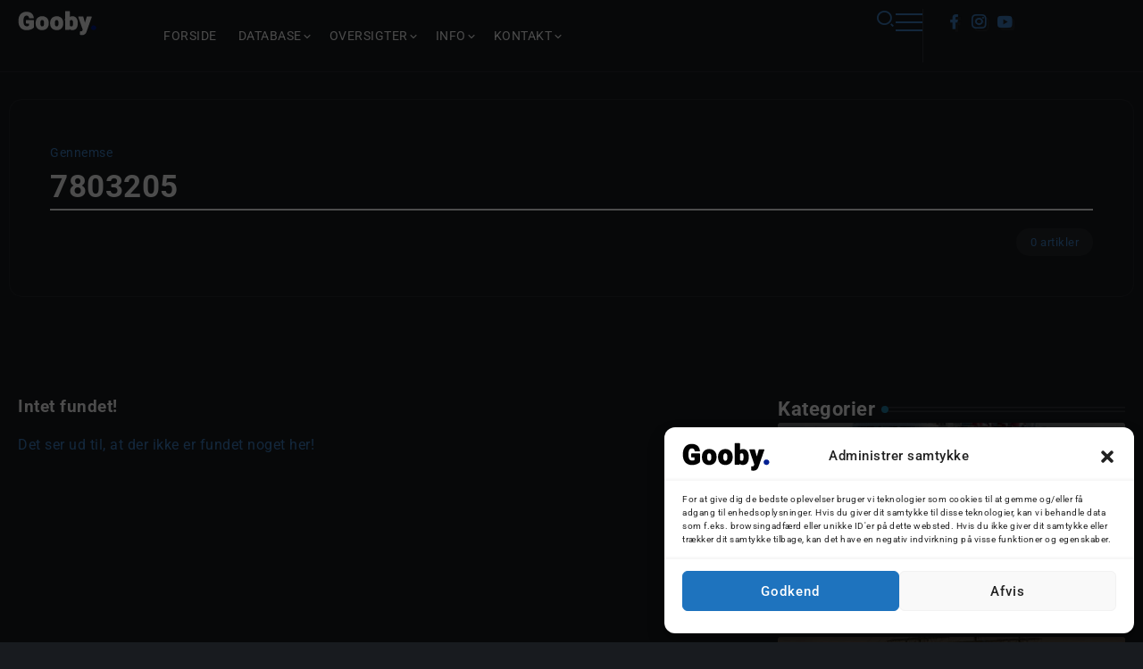

--- FILE ---
content_type: text/html; charset=UTF-8
request_url: https://www.gooby.dk/attachment_tag/7803205/
body_size: 42467
content:
<!DOCTYPE html>
<html lang="da-DK" scheme="dark">
<head><style>img.lazy{min-height:1px}</style><link href="https://www.gooby.dk/wp-content/plugins/w3-total-cache/pub/js/lazyload.min.js" as="script">
	<meta charset="UTF-8">
    <meta name="viewport" content="width=device-width, initial-scale=1">
	<link rel="profile" href="https://gmpg.org/xfn/11">	
	<title>7803205 | Gooby</title>
<style type="text/css">.wpfts-result-item .wpfts-smart-excerpt {}.wpfts-result-item .wpfts-smart-excerpt b {font-weight:bold !important;}.wpfts-result-item .wpfts-not-found {color:#808080;font-size:0.9em;}.wpfts-result-item .wpfts-score {color:#006621;font-size:0.9em;}.wpfts-shift {margin-left:40px;}.wpfts-result-item .wpfts-download-link {color:#006621;font-size:0.9em;}.wpfts-result-item .wpfts-file-size {color:#006621;font-size:0.9em;}.wpfts-result-item .wpfts-sentence-link {text-decoration:none;cursor:pointer;color:unset;}.wpfts-result-item .wpfts-sentence-link:hover {text-decoration:underline;color:inherit;}.wpfts-result-item .wpfts-word-link {text-decoration:none;cursor:pointer;}.wpfts-result-item .wpfts-word-link:hover {text-decoration:underline;}wpfts-highlight.wpfts-highlight-sentence {background-color:rgba(255, 255, 128, 0.5) !important;display:inline-block;}wpfts-highlight.wpfts-highlight-word {background-color:rgba(255, 128, 128, 0.5) !important;display:inline-block;}</style><meta name='robots' content='max-image-preview:large' />
<link rel='dns-prefetch' href='//use.fontawesome.com' />
<link rel='dns-prefetch' href='//fonts.googleapis.com' />
<link rel='preconnect' href='https://fonts.gstatic.com' crossorigin />
<style id='wp-img-auto-sizes-contain-inline-css'>
img:is([sizes=auto i],[sizes^="auto," i]){contain-intrinsic-size:3000px 1500px}
/*# sourceURL=wp-img-auto-sizes-contain-inline-css */
</style>
<link rel="stylesheet" href="https://www.gooby.dk/wp-content/cache/minify/257a4.css" media="all" />


<style id='create-block-ep-login-block-style-inline-css'>
#ep_attendee_login_form_wrapper.block_login_custom_class{display:inline-block!important;margin:0 auto;max-width:none!important;width:100%}.ep-login-form .ep-event-avatar svg{fill:#fff;font-weight:400;height:90px;width:90px}.wp-block-create-block-ep-login-block.aligncenter{min-width:480px!important;text-align:inherit!important;width:480px!important}.wp-block-create-block-ep-login-block.alignright{min-width:480px!important;width:480px!important}.wp-block-create-block-ep-login-block.alignleft{float:none!important;min-width:480px!important;width:480px!important}.wp-block-buttons>.wp-block-button.wp-block-button__width-25{width:calc(25% - var(--wp--style--block-gap, .5em)*.75)!important}.wp-block-button.wp-block-button__width-50{width:calc(50% - var(--wp--style--block-gap, .5em)*.5)!important}.wp-block-buttons>.wp-block-button.wp-block-button__width-75{width:calc(75% - var(--wp--style--block-gap, .5em)*.25)!important}

/*# sourceURL=https://www.gooby.dk/wp-content/plugins/eventprime-event-calendar-management/includes/blocks/build/ep-login-block/style-index.css */
</style>
<style id='create-block-ep-register-block-style-inline-css'>
#ep_attendee_register_form_wrapper.block_register_custom_class{display:inline-block!important;margin:0 auto;max-width:none!important;width:100%}.wp-block-create-block-ep-register-block.aligncenter{text-align:inherit!important;width:600px!important}.wp-block-create-block-ep-register-block.alignright{width:600px!important}.wp-block-create-block-ep-register-block.alignleft{float:none!important;width:600px!important}

/*# sourceURL=https://www.gooby.dk/wp-content/plugins/eventprime-event-calendar-management/includes/blocks/build/ep-register-block/style-index.css */
</style>
<style id='create-block-ep-square-cards-block-style-inline-css'>


/*# sourceURL=https://www.gooby.dk/wp-content/plugins/eventprime-event-calendar-management/includes/blocks/build/ep-square-cards-block/style-index.css */
</style>
<style id='create-block-ep-booking-details-block-style-inline-css'>
.ep-google-calendar-add{height:18px}

/*# sourceURL=https://www.gooby.dk/wp-content/plugins/eventprime-event-calendar-management/includes/blocks/build/ep-booking-details-block/style-index.css */
</style>
<style id='wpfts-livesearch-style-inline-css'>
.wp-block-create-block-fulltext-search-livesearch{background-color:#21759b;color:#fff;padding:2px}

/*# sourceURL=https://www.gooby.dk/wp-content/plugins/fulltext-search/blocks/build/livesearch/style-index.css */
</style>
<link rel="stylesheet" href="https://www.gooby.dk/wp-content/cache/minify/def9c.css" media="all" />












<link rel='stylesheet' id='fontawesome-css' href='https://use.fontawesome.com/releases/v5.3.1/css/all.css?ver=5.3.1' media='all' />
<link rel="stylesheet" href="https://www.gooby.dk/wp-content/cache/minify/8c129.css" media="all" />






<style id='rivax-theme-style-inline-css'>
.container { max-width: 1300px; }body .e-con { --container-max-width: 1300px; }:root { --accent-color: #1B446D;}:root { --second-color: #0C70CE;}:root { --headings-color: #1B446D;}:root { --button-bg-hover: #1E73BE;}html[scheme="dark"] { --accent-color: #2382AA;}html[scheme="dark"] { --second-color: #0055A0;}html[scheme="dark"] { --body-color: #4084C9;}html[scheme="dark"] .single-hero-title-1 .category a, html[scheme="dark"] .single-hero-title-2 .category a { background: #1B446D;}html[scheme="dark"] .single-hero-title-1 .category a:hover, html[scheme="dark"] .single-hero-title-2 .category a:hover { background: #1E73BE;}html[scheme="dark"] { --button-bg-hover: #133252;}#back-to-top { background: #009EE2;}.footer-canvas-menu-bg { background: #009EE2;}.footer-canvas-menu .rivax-header-v-nav li.menu-item a { color: #FFFFFF;}.footer-canvas-menu-btn { color: #FFFFFF;}.footer-canvas-menu .rivax-header-v-nav li.menu-item a:hover, .footer-canvas-menu .rivax-header-v-nav li.current-menu-item a { color: #FFFFFF;}.blog-archive-title, .blog-archive-title .title {}body {font-family: Roboto,sans-serif;}h1, h2, h3, h4, h5, h6, .h1, .h2, .h3, .h4, .h5, .h6 {font-family: Roboto,sans-serif;}h1, .h1 {font-family: Roboto,sans-serif;}h2, .h2 {font-family: Roboto,sans-serif;}h3, .h3 {font-family: Roboto,sans-serif;}h4, .h4 {font-family: Roboto,sans-serif;}h5, .h5 {font-family: Roboto,sans-serif;}h6, .h6 {font-family: Roboto,sans-serif;}.term-item {font-family: Roboto,sans-serif;}@media screen and (max-width: 1024px) {}
/*# sourceURL=rivax-theme-style-inline-css */
</style>
<link rel="stylesheet" href="https://www.gooby.dk/wp-content/cache/minify/cda3d.css" media="all" />










<link rel="preload" as="style" href="https://fonts.googleapis.com/css?family=Roboto:100,200,300,400,500,600,700,800,900,100italic,200italic,300italic,400italic,500italic,600italic,700italic,800italic,900italic&#038;display=swap&#038;ver=1765033547" /><link rel="stylesheet" href="https://fonts.googleapis.com/css?family=Roboto:100,200,300,400,500,600,700,800,900,100italic,200italic,300italic,400italic,500italic,600italic,700italic,800italic,900italic&#038;display=swap&#038;ver=1765033547" media="print" onload="this.media='all'"><noscript><link rel="stylesheet" href="https://fonts.googleapis.com/css?family=Roboto:100,200,300,400,500,600,700,800,900,100italic,200italic,300italic,400italic,500italic,600italic,700italic,800italic,900italic&#038;display=swap&#038;ver=1765033547" /></noscript><link rel="stylesheet" href="https://www.gooby.dk/wp-content/cache/minify/5b27f.css" media="all" />


<script src="https://www.gooby.dk/wp-content/cache/minify/25d02.js"></script>






<script id="wp-i18n-js-after">
wp.i18n.setLocaleData( { 'text direction\u0004ltr': [ 'ltr' ] } );
//# sourceURL=wp-i18n-js-after
</script>
<script src="https://www.gooby.dk/wp-content/cache/minify/6b848.js"></script>



<script id="ep-toast-message-js-js-extra">
var eventprime_toast = {"error":"Fejl","success":"Success","warning":"Warning"};
//# sourceURL=ep-toast-message-js-js-extra
</script>
<script src="https://www.gooby.dk/wp-content/cache/minify/99b5f.js"></script>

<script id="ep-common-script-js-extra">
var eventprime = {"global_settings":{"custom_css":"","button_titles":{"Event-Type":"Begivenhedstype","Event-Types":"Begivenhedstyper","Venue":"Anl\u00f8bssted","Venues":"Anl\u00f8bssteder","Performer":"Fart\u00f8j","Performers":"Fart\u00f8jer","Organizer":"Arrang\u00f8r","Organizers":"Arrang\u00f8rer","Add To Wishlist":"Tilf\u00f8j til \u00f8nskeseddel","Remove From Wishlist":"Fjern fra \u00f8nskeseddel","Ticket":"Billet","Tickets Left":"Billetter tilbage","Organized by":"Arrangeret af","Buy Tickets":"K\u00f8b billetter","Booking closed":"Bestillingen lukket","Booking start on":"Bestilling starter den","Free":"Gratis","View Details":"Se detaljer","Get Tickets Now":"F\u00e5 billetter nu","Checkout":"Checkout","Register":"Registrer","Add Details & Checkout":"Tilf\u00f8j detaljer og checkout","Submit Payment":"Indsend betaling","Sold Out":"Udsolgt"},"performer_display_view":"card","performer_limit":0,"pop_performer_limit":5,"performer_no_of_columns":4,"performer_load_more":1,"performer_search":1,"single_performer_show_events":1,"single_performer_event_display_view":"mini-list","single_performer_event_limit":0,"single_performer_event_column":4,"single_performer_event_load_more":1,"single_performer_hide_past_events":0,"performer_box_color":["A6E7CF","DBEEC1","FFD3B6","FFA9A5"],"single_performer_event_section_title":"Upcoming Events","event_listings_date_format_std_option":"d/m/Y","event_listings_date_format_val":"d/m/Y","default_cal_view":"rows","enable_default_calendar_date":0,"calendar_title_format":"DD MMMM, YYYY","hide_calendar_rows":0,"hide_time_on_front_calendar":0,"show_event_types_on_calendar":1,"eventprime_theme":"default","front_switch_view_option":["square_grid","staggered_grid","rows","slider","month","week","listweek","day"],"hide_past_events":1,"show_no_of_events_card":"30","card_view_custom_value":1,"disable_filter_options":0,"hide_old_bookings":0,"calendar_column_header_format":"dddd","shortcode_hide_upcoming_events":0,"redirect_third_party":0,"hide_event_custom_link":0,"show_qr_code_on_single_event":0,"show_max_event_on_calendar_date":25,"event_booking_status_option":"bargraph","open_detail_page_in_new_tab":0,"events_no_of_columns":3,"events_image_visibility_options":"none","events_image_height":"","show_trending_event_types":0,"no_of_event_types_displayed":5,"show_events_per_event_type":0,"sort_by_events_or_bookings":"","type_display_view":"grid","type_limit":0,"type_no_of_columns":4,"type_load_more":1,"type_search":1,"single_type_show_events":1,"single_type_event_display_view":"grid","single_type_event_limit":0,"single_type_event_column":4,"single_type_event_load_more":1,"single_type_hide_past_events":1,"type_box_color":["#A6E7CF","#DBEEC1","#FFD3B6","#FFA9A5"],"single_type_event_order":"asc","single_type_event_orderby":"em_start_date_time","single_type_event_section_title":"Kommende begivenheder","venue_display_view":"grid","venue_limit":0,"venue_no_of_columns":4,"venue_load_more":1,"venue_search":1,"single_venue_show_events":1,"single_venue_event_display_view":"grid","single_venue_event_limit":0,"single_venue_event_column":4,"single_venue_event_load_more":1,"single_venue_hide_past_events":1,"single_venue_event_section_title":"Kommende begivenheder","venue_box_color":["#A6E7CF","#DBEEC1","#FFD3B6","#FFA9A5"],"organizer_display_view":"grid","organizer_limit":0,"organizer_no_of_columns":4,"organizer_load_more":1,"organizer_search":1,"single_organizer_show_events":1,"single_organizer_event_display_view":"grid","single_organizer_event_limit":0,"single_organizer_event_column":0,"single_organizer_event_load_more":1,"single_organizer_hide_past_events":1,"single_organizer_event_section_title":"Kommende begivenheder","organizer_box_color":["#A6E7CF","#DBEEC1","#FFD3B6","#FFA9A5"],"single_event_date_format_std_option":"","single_event_date_format_val":"","expand_venue_container":1,"hide_weather_tab":1,"weather_unit_fahrenheit":0,"hide_map_tab":0,"hide_other_event_tab":0,"hide_age_group_section":1,"hide_note_section":0,"hide_performers_section":0,"hide_organizers_section":0,"event_detail_image_width":"","event_detail_image_height":"auto","event_detail_image_height_custom":"","event_detail_image_align":"","event_detail_image_auto_scroll":0,"event_detail_image_slider_duration":"4","event_detail_message_for_recap":"Denne begivenhed er afsluttet, og resultaterne er nu tilg\u00e6ngelige.","event_detail_result_heading":"Results","event_detail_result_button_label":"View Results","performers_page":39529,"venues_page":39530,"events_page":39531,"booking_page":39532,"profile_page":39533,"event_types":39534,"event_submit_form":39535,"booking_details_page":39536,"event_organizers":39537,"login_page":39538,"register_page":39539,"payment_order":[],"currency":"DKK","currency_position":"before","paypal_processor":0,"paypal_client_id":"","default_payment_processor":"","disable_admin_email":"","disable_frontend_email":"","registration_email_subject":"User registration successful!","registration_email_content":"\n\u003Ctable border=\"0\" width=\"100%\" cellspacing=\"0\" cellpadding=\"0\"\u003E\n\u003Ctbody\u003E\n\u003Ctr\u003E\n\u003Ctd align=\"center\" valign=\"top\"\u003E\n\u003Ctable style=\"background-color: #fdfdfd; border: 1px solid #dcdcdc; border-radius: 3px!important;\" border=\"0\" width=\"600\" cellspacing=\"0\" cellpadding=\"0\"\u003E\n\u003Ctbody\u003E\n\u003Ctr\u003E\n\u003Ctd align=\"center\" valign=\"top\"\u003E\n\u003Ctable style=\"background-color: #0087be; border-radius: 3px 3px 0 0!important; color: #ffffff; border-bottom: 0; font-weight: bold; line-height: 100%; vertical-align: middle;\" border=\"0\" width=\"600\" cellspacing=\"0\" cellpadding=\"0\"\u003E\n\u003Ctbody\u003E\n\u003Ctr\u003E\n\u003Ctd style=\"padding: 36px 48px;\"\u003E\n\u003Ch1 style=\"color: #ffffff; font-size: 30px; font-weight: 300; line-height: 150%; margin: 0; text-align: center;\"\u003ERegistration Successful\u003C/h1\u003E\n\u003C/td\u003E\n\u003C/tr\u003E\n\u003C/tbody\u003E\n\u003C/table\u003E\n\u003C/td\u003E\n\u003C/tr\u003E\n\u003Ctr\u003E\n\u003Ctd align=\"center\" valign=\"top\"\u003E\n\u003Ctable border=\"0\" width=\"600\" cellspacing=\"0\" cellpadding=\"0\"\u003E\n\u003Ctbody\u003E\n\u003Ctr\u003E\n\u003Ctd style=\"background-color: #fdfdfd;\" valign=\"top\"\u003E\n\u003Ctable border=\"0\" width=\"100%\" cellspacing=\"0\" cellpadding=\"20\"\u003E\n\u003Ctbody\u003E\n\u003Ctr\u003E\n\u003Ctd style=\"padding: 48px;\" valign=\"top\"\u003E\n\u003Cdiv style=\"color: #737373; font-size: 14px; line-height: 150%; text-align: left;\"\u003E\n\u003Ch1 style=\"color: #0087be; font-size: 18px; font-weight: normal; line-height: 130%; margin: 16px 0 8px; text-align: center; font-style: italic;\"\u003EHello @username,\u003C/h1\u003E\n\u003Ctable style=\"width: 100%; color: #737373; border: 1px solid #e4e4e4;\" border=\"1\" cellspacing=\"0\" cellpadding=\"6\"\u003E\n\u003Ctbody\u003E\n\u003Ctr\u003E\n\u003Cth\u003EUser Name:\u003C/th\u003E\n\u003Ctd style=\"text-align: left; vertical-align: middle; border: 1px solid #eee; color: #737373; padding: 12px;\"\u003E@username\u003C/td\u003E\n\u003C/tr\u003E\n\u003Ctr\u003E\n\u003Cth\u003EFirst Name:\u003C/th\u003E\n\u003Ctd style=\"text-align: left; vertical-align: middle; border: 1px solid #eee; color: #737373; padding: 12px;\"\u003E@first_name\u003C/td\u003E\n\u003C/tr\u003E\n\u003Ctr\u003E\n\u003Cth\u003ELast Name:\u003C/th\u003E\n\u003Ctd style=\"text-align: left; vertical-align: middle; border: 1px solid #eee; color: #737373; padding: 12px;\"\u003E@last_name\u003C/td\u003E\n\u003C/tr\u003E\n\u003Ctr\u003E\n\u003Cth\u003EPhone:\u003C/th\u003E\n\u003Ctd style=\"text-align: left; vertical-align: middle; border: 1px solid #eee; color: #737373; padding: 12px;\"\u003E@phone\u003C/td\u003E\n\u003C/tr\u003E\n\u003C/tbody\u003E\n\u003C/table\u003E\n\u003C/div\u003E\u003C/td\u003E\n\u003C/tr\u003E\n\u003C/tbody\u003E\n\u003C/table\u003E\n\u003C/td\u003E\n\u003C/tr\u003E\n\u003C/tbody\u003E\n\u003C/table\u003E\n\u003C/td\u003E\n\u003C/tr\u003E\n\u003C/tbody\u003E\n\u003C/table\u003E\n\u003C/td\u003E\n\u003C/tr\u003E\n\u003C/tbody\u003E\n\u003C/table\u003E","reset_password_mail_subject":"Reset your password","reset_password_mail":"\u003Ctable border=\"0\" cellpadding=\"0\" cellspacing=\"0\" height=\"100%\" width=\"100%\"\u003E\n    \u003Ctbody\u003E\n        \u003Ctr\u003E\n            \u003Ctd align=\"center\" valign=\"top\"\u003E\n                \u003Ctable border=\"0\" cellpadding=\"0\" cellspacing=\"0\" width=\"600\" style=\"background-color:#fdfdfd;border:1px solid #dcdcdc;border-radius:3px!important\"\u003E\n                    \u003Ctbody\u003E\n                        \u003Ctr\u003E\n                            \u003Ctd align=\"center\" valign=\"top\"\u003E\n                                \u003Ctable border=\"0\" cellpadding=\"0\" cellspacing=\"0\" width=\"600\" style=\"background-color: #0087be;border-radius:3px 3px 0 0!important;color:#ffffff;border-bottom:0;font-weight:bold;line-height:100%;vertical-align:middle;font-family:'Helvetica Neue',Helvetica,Roboto,Arial,sans-serif\"\u003E\n                                    \u003Ctbody\u003E\n                                        \u003Ctr\u003E\n                                            \u003Ctd style=\"padding:36px 48px;display:block\"\u003E\n                                                \u003Ch1 style=\"color:#ffffff;font-family:'Helvetica Neue',Helvetica,Roboto,Arial,sans-serif;font-size:30px;font-weight:300;line-height:150%;margin:0;text-align:left\"\u003ENew Password\u003C/h1\u003E \u003C/td\u003E\n                                        \u003C/tr\u003E\n                                    \u003C/tbody\u003E\n                                \u003C/table\u003E\n                            \u003C/td\u003E\n                        \u003C/tr\u003E\n                        \u003Ctr\u003E\n                            \u003Ctd align=\"center\" valign=\"top\"\u003E\n                                \u003Ctable border=\"0\" cellpadding=\"0\" cellspacing=\"0\" width=\"600\"\u003E\n                                    \u003Ctbody\u003E\n                                        \u003Ctr\u003E\n                                            \u003Ctd valign=\"top\" style=\"background-color:#fdfdfd\"\u003E\n                                                \u003Ctable border=\"0\" cellpadding=\"20\" cellspacing=\"0\" width=\"100%\"\u003E\n                                                    \u003Ctbody\u003E\n                                                        \u003Ctr\u003E\n                                                            \u003Ctd valign=\"top\" style=\"padding:48px\"\u003E\n                                                                \u003Cdiv style=\"color:#737373;font-family:'Helvetica Neue',Helvetica,Roboto,Arial,sans-serif;font-size:14px;line-height:150%;text-align:left\"\u003E\n                                                                    \u003Ch1 style=\"color: #0087be;;display:block;font-family:'Helvetica Neue',Helvetica,Roboto,Arial,sans-serif;font-size:18px;font-weight:normal;line-height:130%;margin:16px 0 8px;text-align:center; font-style: italic;\"\u003EHello @username,\u003C/h1\u003E\n                                                                    \u003Ctable cellspacing=\"0\" cellpadding=\"6\" style=\"width:100%;font-family:'Helvetica Neue',Helvetica,Roboto,Arial,sans-serif;color:#737373;border:1px solid #e4e4e4\" border=\"1\"\u003E\n                                                                        \u003Ctr\u003E\n                                                                            \u003Cth\u003EYour New Password is : \u003C/th\u003E\n                                                                            \u003Ctd style=\"text-align:left;vertical-align:middle;border:1px solid #eee;font-family:'Helvetica Neue',Helvetica,Roboto,Arial,sans-serif;word-wrap:break-word;color:#737373;padding:12px\"\u003E@password\n                                                                                \u003Cbr\u003E\u003Csmall\u003E\u003C/small\u003E\u003C/td\u003E\n                                                                        \u003Ctr\u003E\n                                                                    \u003C/table\u003E\n                                                                \u003C/div\u003E\n                                                            \u003C/td\u003E\n                                                        \u003C/tr\u003E\n                                                    \u003C/tbody\u003E\n                                                \u003C/table\u003E\n                                            \u003C/td\u003E\n                                        \u003C/tr\u003E\n                                    \u003C/tbody\u003E\n                                \u003C/table\u003E\n                            \u003C/td\u003E\n                        \u003C/tr\u003E\n                    \u003C/tbody\u003E\n                \u003C/table\u003E\n            \u003C/td\u003E\n        \u003C/tr\u003E\n    \u003C/tbody\u003E\n\u003C/table\u003E","send_booking_pending_email":1,"booking_pending_email_subject":"Your payment is pending","booking_pending_email":"\u003Ctable border=\"0\" width=\"100%\" cellspacing=\"0\" cellpadding=\"0\"\u003E\n    \u003Ctbody\u003E\n        \u003Ctr\u003E\n            \u003Ctd align=\"center\" valign=\"top\"\u003E\n                \u003Ctable style=\"background-color: #fdfdfd; border: 1px solid #dcdcdc; border-radius: 3px!important;\" border=\"0\" width=\"600\" cellspacing=\"0\" cellpadding=\"0\"\u003E\n                    \u003Ctbody\u003E\n                        \u003Ctr\u003E\n                            \u003Ctd align=\"center\" valign=\"top\"\u003E\n                                \u003Ctable style=\"background-color: #0087be;border-radius: 3px 3px 0 0!important; color: #ffffff; border-bottom: 0; font-weight: bold; line-height: 100%; vertical-align: middle; font-family: 'Helvetica Neue',Helvetica,Roboto,Arial,sans-serif;\" border=\"0\" width=\"600\" cellspacing=\"0\" cellpadding=\"0\"\u003E\n                                    \u003Ctbody\u003E\n                                        \u003Ctr\u003E\n                                            \u003Ctd style=\"padding: 36px 48px; display: block;\"\u003E\n                                                \u003Ch1 style=\"color: #ffffff; font-family: 'Helvetica Neue',Helvetica,Roboto,Arial,sans-serif; font-size: 30px; font-weight: 300; line-height: 150%; margin: 0; text-align: left;\"\u003EYour Booking is Pending\u003C/h1\u003E \u003C/td\u003E\n                                        \u003C/tr\u003E\n                                    \u003C/tbody\u003E\n                                \u003C/table\u003E\n                            \u003C/td\u003E\n                        \u003C/tr\u003E\n                        \u003Ctr\u003E\n                            \u003Ctd align=\"center\" valign=\"top\"\u003E\n                                \u003Ctable border=\"0\" width=\"600\" cellspacing=\"0\" cellpadding=\"0\"\u003E\n                                    \u003Ctbody\u003E\n                                        \u003Ctr\u003E\n                                            \u003Ctd style=\"background-color: #fdfdfd;\" valign=\"top\"\u003E\n                                                \u003Ctable border=\"0\" width=\"100%\" cellspacing=\"0\" cellpadding=\"20\"\u003E\n                                                    \u003Ctbody\u003E\n                                                        \u003Ctr\u003E\n                                                            \u003Ctd style=\"padding: 48px;\" valign=\"top\"\u003E\n                                                                \u003Cdiv style=\"color: #737373; font-family: 'Helvetica Neue',Helvetica,Roboto,Arial,sans-serif; font-size: 14px; line-height: 150%; text-align: left;\"\u003E\n                                                                    \u003Ch1 style=\"color: #0087be; display: block; font-family: 'Helvetica Neue',Helvetica,Roboto,Arial,sans-serif; font-size: 22px; font-weight: bold; line-height: 130%; margin: 16px 0 8px; text-align: center;\"\u003EEvent Name\u003C/h1\u003E\n                                                                    \u003Ch2 style=\"color:#557da1;display:block;font-family:'Helvetica Neue',Helvetica,Roboto,Arial,sans-serif;font-size:18px;font-weight:normal;line-height:130%;margin:16px 0 8px;text-align:center; font-style: italic;\"\u003EVenue Name\u003C/h2\u003E\n                                                                    \u003Ch2 style=\"color: #557da1; display: block; font-family: 'Helvetica Neue',Helvetica,Roboto,Arial,sans-serif; font-size: 18px; font-weight: normal; line-height: 130%; margin: 16px 0 8px; text-align: center; font-style: italic;\"\u003EEvent Date Time\u003C/h2\u003E\n                                                                    \u003Ch2 style=\"color: #0087be; display: block; font-family: 'Helvetica Neue',Helvetica,Roboto,Arial,sans-serif; font-size: 18px; font-weight: bold; line-height: 130%; margin: 16px 0 8px; text-align: left;\"\u003EBooking #ID\u003C/h2\u003E\n                                                                    \u003Ctable style=\"width: 100%; font-family: 'Helvetica Neue',Helvetica,Roboto,Arial,sans-serif; color: #737373; border: 1px solid #e4e4e4;\" border=\"1\" cellspacing=\"0\" cellpadding=\"6\"\u003E\n                                                                        \u003Cthead\u003E\n                                                                            \u003Ctr\u003E\n                                                                                \u003Cth style=\"text-align: left; color: #737373; border: 1px solid #e4e4e4; padding: 12px;\" scope=\"col\"\u003ETicket(s)\u003C/th\u003E\n                                                                                \u003Cth style=\"text-align: left; color: #737373; border: 1px solid #e4e4e4; padding: 12px;\" scope=\"col\"\u003EQuantity\u003C/th\u003E\n                                                                                \u003Cth style=\"text-align: left; color: #737373; border: 1px solid #e4e4e4; padding: 12px;\" scope=\"col\"\u003EPrice\u003C/th\u003E\n                                                                                \u003Cth style=\"text-align: left; color: #737373; border: 1px solid #e4e4e4; padding: 12px;\" scope=\"col\"\u003EDiscount\u003C/th\u003E\n                                                                            \u003C/tr\u003E\n                                                                        \u003C/thead\u003E\n                                                                        \u003Ctbody\u003E\n                                                                            \u003Ctr\u003E\n                                                                                \u003Ctd style=\"text-align: left; vertical-align: middle; border: 1px solid #eee; font-family: 'Helvetica Neue',Helvetica,Roboto,Arial,sans-serif; word-wrap: break-word; color: #737373; padding: 12px;\"\u003E(Seat No.) \u003Csmall\u003E\u003C/small\u003E\u003C/td\u003E\n                                                                                \u003Ctd style=\"text-align: left; vertical-align: middle; border: 1px solid #eee; font-family: 'Helvetica Neue',Helvetica,Roboto,Arial,sans-serif; color: #737373; padding: 12px;\"\u003E(Quantity)\u003C/td\u003E\n                                                                                \u003Ctd style=\"text-align: left; vertical-align: middle; border: 1px solid #eee; font-family: 'Helvetica Neue',Helvetica,Roboto,Arial,sans-serif; color: #737373; padding: 12px;\"\u003E$(Price)\u003C/td\u003E\n                                                                                \u003Ctd style=\"text-align: left; vertical-align: middle; border: 1px solid #eee; font-family: 'Helvetica Neue',Helvetica,Roboto,Arial,sans-serif; color: #737373; padding: 12px;\"\u003E -$(Discount)\u003C/td\u003E\n                                                                            \u003C/tr\u003E\n                                                                        \u003C/tbody\u003E\n                                                                        \u003Ctfoot\u003E\n                                                                            \u003Ctr\u003E\n                                                                                \u003Cth colspan=\"2\" style=\"text-align:left;border-top-width:4px;color:#737373;border:1px solid #e4e4e4;padding:12px\"\u003EOne-Time event Fee:\u003C/th\u003E\n                                                                                \u003Ctd style=\"text-align:left;border-top-width:4px;color:#737373;border:1px solid #e4e4e4;padding:12px\"\u003E\u003Cspan\u003E$(Fixed Event Fee)\u003C/span\u003E\n                                                                                \u003C/td\u003E\n                                                                            \u003C/tr\u003E\n                                                                            \u003Ctr\u003E\n                                                                                \u003Cth style=\"text-align: left; border-top-width: 4px; color: #737373; border: 1px solid #e4e4e4; padding: 12px;\" colspan=\"2\"\u003ESubtotal:\u003C/th\u003E\n                                                                                \u003Ctd style=\"text-align: left; border-top-width: 4px; color: #737373; border: 1px solid #e4e4e4; padding: 12px;\"\u003E\u003Cspan\u003E$(Subtotal)\u003C/span\u003E\u003C/td\u003E\n                                                                            \u003C/tr\u003E\n                                                                        \u003C/tfoot\u003E\n                                                                    \u003C/table\u003E\n                                                                \u003C/div\u003E\n                                                            \u003C/td\u003E\n                                                        \u003C/tr\u003E\n                                                    \u003C/tbody\u003E\n                                                \u003C/table\u003E\n                                            \u003C/td\u003E\n                                        \u003C/tr\u003E\n                                    \u003C/tbody\u003E\n                                \u003C/table\u003E\n                            \u003C/td\u003E\n                        \u003C/tr\u003E\n                    \u003C/tbody\u003E\n                \u003C/table\u003E\n            \u003C/td\u003E\n        \u003C/tr\u003E\n    \u003C/tbody\u003E\n\u003C/table\u003E","booking_pending_email_cc":"","send_booking_pending_admin_email":1,"booking_pending_admin_email_subject":"Booking Pending","booking_pending_admin_email":"\u003Ctable border=\"0\" width=\"100%\" cellspacing=\"0\" cellpadding=\"0\"\u003E\n  \u003Ctbody\u003E\n    \u003Ctr\u003E\n      \u003Ctd align=\"center\" valign=\"top\"\u003E\n        \u003Ctable style=\"background-color: #fdfdfd; border: 1px solid #dcdcdc; border-radius: 3px!important;\" border=\"0\" width=\"600\" cellspacing=\"0\" cellpadding=\"0\"\u003E\n          \u003Ctbody\u003E\n            \u003Ctr\u003E\n              \u003Ctd align=\"center\" valign=\"top\"\u003E\n                \u003Ctable style=\"background-color: #0087be; border-radius: 3px 3px 0 0!important; color: #ffffff; border-bottom: 0; font-weight: bold; line-height: 100%; vertical-align: middle; font-family: 'Helvetica Neue',Helvetica,Roboto,Arial,sans-serif;\" border=\"0\" width=\"600\" cellspacing=\"0\" cellpadding=\"0\"\u003E\n                  \u003Ctbody\u003E\n                    \u003Ctr\u003E\n                      \u003Ctd style=\"padding: 36px 48px; display: block;\"\u003E\n                        \u003Ch1 style=\"color: #ffffff; font-family: 'Helvetica Neue',Helvetica,Roboto,Arial,sans-serif; font-size: 30px; font-weight: 300; line-height: 150%; margin: 0; text-align: left;\"\u003E Booking Pending \u003C/h1\u003E\n                      \u003C/td\u003E\n                    \u003C/tr\u003E\n                  \u003C/tbody\u003E\n                \u003C/table\u003E\n              \u003C/td\u003E\n            \u003C/tr\u003E\n            \u003Ctr\u003E\n              \u003Ctd align=\"center\" valign=\"top\"\u003E\n                \u003Ctable border=\"0\" width=\"600\" cellspacing=\"0\" cellpadding=\"0\"\u003E\n                  \u003Ctbody\u003E\n                    \u003Ctr\u003E\n                      \u003Ctd style=\"background-color: #fdfdfd;\" valign=\"top\"\u003E\n                        \u003Ctable border=\"0\" width=\"100%\" cellspacing=\"0\" cellpadding=\"20\"\u003E\n                          \u003Ctbody\u003E\n                            \u003Ctr\u003E\n                              \u003Ctd style=\"padding: 48px;\" valign=\"top\"\u003E\n                                \u003Cdiv style=\"color: #737373; font-family: 'Helvetica Neue',Helvetica,Roboto,Arial,sans-serif; font-size: 14px; line-height: 150%; text-align: left;\"\u003E\n                                  \u003Cdiv\u003EBooking of (user_email) is pending. Details can be found below.\u003C/div\u003E\u003Cbr/\u003E\n                                  \u003Ctable style=\"width: 100%; font-family: 'Helvetica Neue',Helvetica,Roboto,Arial,sans-serif; color: #737373; border: 1px solid #e4e4e4;\" border=\"1\" cellspacing=\"0\" cellpadding=\"6\"\u003E\n                                    \u003Ctbody\u003E\n                                      \u003Ctr\u003E\n                                        \u003Ctd style=\"text-align: left; vertical-align: middle; border: 1px solid #eee; font-family: 'Helvetica Neue',Helvetica,Roboto,Arial,sans-serif; word-wrap: break-word; color: #737373; padding: 12px;\"\u003E \u003Cstrong\u003EEvent Name\u003C/strong\u003E\n                                        \u003C/td\u003E\n                                        \u003Ctd style=\"text-align: left; vertical-align: middle; border: 1px solid #eee; font-family: 'Helvetica Neue',Helvetica,Roboto,Arial,sans-serif; word-wrap: break-word; color: #737373; padding: 12px;\"\u003E(event_name)\n                                        \u003C/td\u003E\n                                      \u003C/tr\u003E\n                                      \u003Ctr\u003E\n                                        \u003Ctd style=\"text-align: left; vertical-align: middle; border: 1px solid #eee; font-family: 'Helvetica Neue',Helvetica,Roboto,Arial,sans-serif; word-wrap: break-word; color: #737373; padding: 12px;\"\u003E \u003Cstrong\u003EEvent Date\u003C/strong\u003E\n                                        \u003C/td\u003E\n                                        \u003Ctd style=\"text-align: left; vertical-align: middle; border: 1px solid #eee; font-family: 'Helvetica Neue',Helvetica,Roboto,Arial,sans-serif; word-wrap: break-word; color: #737373; padding: 12px;\"\u003E(event_date)\n                                        \u003C/td\u003E\n                                      \u003C/tr\u003E\n                                      \u003Ctr\u003E\n                                        \u003Ctd style=\"text-align: left; vertical-align: middle; border: 1px solid #eee; font-family: 'Helvetica Neue',Helvetica,Roboto,Arial,sans-serif; word-wrap: break-word; color: #737373; padding: 12px;\"\u003E \u003Cstrong\u003EBooking ID\u003C/strong\u003E\n                                        \u003C/td\u003E\n                                        \u003Ctd style=\"text-align: left; vertical-align: middle; border: 1px solid #eee; font-family: 'Helvetica Neue',Helvetica,Roboto,Arial,sans-serif; word-wrap: break-word; color: #737373; padding: 12px;\"\u003E#(booking_id) &nbsp;&nbsp;&nbsp;&nbsp;(view_order)\n                                        \u003C/td\u003E\n                                      \u003C/tr\u003E\n                                      \u003Ctr\u003E\n                                        \u003Ctd style=\"text-align: left; vertical-align: middle; border: 1px solid #eee; font-family: 'Helvetica Neue',Helvetica,Roboto,Arial,sans-serif; word-wrap: break-word; color: #737373; padding: 12px;\"\u003E \u003Cstrong\u003EBooking Date\u003C/strong\u003E\n                                        \u003C/td\u003E\n                                        \u003Ctd style=\"text-align: left; vertical-align: middle; border: 1px solid #eee; font-family: 'Helvetica Neue',Helvetica,Roboto,Arial,sans-serif; word-wrap: break-word; color: #737373; padding: 12px;\"\u003E(booking_date)\n                                        \u003C/td\u003E\n                                      \u003C/tr\u003E\n                                      \u003Ctr\u003E\n                                        \u003Ctd style=\"text-align: left; vertical-align: middle; border: 1px solid #eee; font-family: 'Helvetica Neue',Helvetica,Roboto,Arial,sans-serif; word-wrap: break-word; color: #737373; padding: 12px;\"\u003E \u003Cstrong\u003ESubtotal\u003C/strong\u003E\n                                        \u003C/td\u003E\n                                        \u003Ctd style=\"text-align: left; vertical-align: middle; border: 1px solid #eee; font-family: 'Helvetica Neue',Helvetica,Roboto,Arial,sans-serif; word-wrap: break-word; color: #737373; padding: 12px;\"\u003E(subtotal)\n                                        \u003C/td\u003E\n                                      \u003C/tr\u003E\n                                      \u003Ctr\u003E\n                                        \u003Ctd style=\"text-align: left; vertical-align: middle; border: 1px solid #eee; font-family: 'Helvetica Neue',Helvetica,Roboto,Arial,sans-serif; word-wrap: break-word; color: #737373; padding: 12px;\"\u003E \u003Cstrong\u003EDiscount\u003C/strong\u003E\n                                        \u003C/td\u003E\n                                        \u003Ctd style=\"text-align: left; vertical-align: middle; border: 1px solid #eee; font-family: 'Helvetica Neue',Helvetica,Roboto,Arial,sans-serif; word-wrap: break-word; color: #737373; padding: 12px;\"\u003E(discount)\n                                        \u003C/td\u003E\n                                      \u003C/tr\u003E\n                                      \u003Ctr\u003E\n                                        \u003Ctd style=\"text-align: left; vertical-align: middle; border: 1px solid #eee; font-family: 'Helvetica Neue',Helvetica,Roboto,Arial,sans-serif; word-wrap: break-word; color: #737373; padding: 12px;\"\u003E \u003Cstrong\u003EOrder Total\u003C/strong\u003E\n                                        \u003C/td\u003E\n                                        \u003Ctd style=\"text-align: left; vertical-align: middle; border: 1px solid #eee; font-family: 'Helvetica Neue',Helvetica,Roboto,Arial,sans-serif; word-wrap: break-word; color: #737373; padding: 12px;\"\u003E(order_total)\n                                        \u003C/td\u003E\n                                      \u003C/tr\u003E\n                                      \u003Ctr\u003E\n                                        \u003Ctd style=\"text-align: left; vertical-align: middle; border: 1px solid #eee; font-family: 'Helvetica Neue',Helvetica,Roboto,Arial,sans-serif; word-wrap: break-word; color: #737373; padding: 12px;\"\u003E \u003Cstrong\u003EPayment Method \u003C/strong\u003E\n                                        \u003C/td\u003E\n                                        \u003Ctd style=\"text-align: left; vertical-align: middle; border: 1px solid #eee; font-family: 'Helvetica Neue',Helvetica,Roboto,Arial,sans-serif; word-wrap: break-word; color: #737373; padding: 12px;\"\u003E(payment_method)\n                                        \u003C/td\u003E\n                                      \u003C/tr\u003E\n                                      \u003Ctr\u003E\n                                        \u003Ctd style=\"text-align: left; vertical-align: middle; border: 1px solid #eee; font-family: 'Helvetica Neue',Helvetica,Roboto,Arial,sans-serif; word-wrap: break-word; color: #737373; padding: 12px;\"\u003E \u003Cstrong\u003EUser Name\u003C/strong\u003E\n                                        \u003C/td\u003E\n                                        \u003Ctd style=\"text-align: left; vertical-align: middle; border: 1px solid #eee; font-family: 'Helvetica Neue',Helvetica,Roboto,Arial,sans-serif; word-wrap: break-word; color: #737373; padding: 12px;\"\u003E(user_name)\n                                        \u003C/td\u003E\n                                      \u003C/tr\u003E\n                                      \u003Ctr\u003E\n                                        \u003Ctd style=\"text-align: left; vertical-align: middle; border: 1px solid #eee; font-family: 'Helvetica Neue',Helvetica,Roboto,Arial,sans-serif; word-wrap: break-word; color: #737373; padding: 12px;\"\u003E \u003Cstrong\u003EFirst Name\u003C/strong\u003E\n                                        \u003C/td\u003E\n                                        \u003Ctd style=\"text-align: left; vertical-align: middle; border: 1px solid #eee; font-family: 'Helvetica Neue',Helvetica,Roboto,Arial,sans-serif; word-wrap: break-word; color: #737373; padding: 12px;\"\u003E(user_first_name)\n                                        \u003C/td\u003E\n                                      \u003C/tr\u003E\n                                      \u003Ctr\u003E\n                                        \u003Ctd style=\"text-align: left; vertical-align: middle; border: 1px solid #eee; font-family: 'Helvetica Neue',Helvetica,Roboto,Arial,sans-serif; word-wrap: break-word; color: #737373; padding: 12px;\"\u003E \u003Cstrong\u003ELast Name\u003C/strong\u003E\n                                        \u003C/td\u003E\n                                        \u003Ctd style=\"text-align: left; vertical-align: middle; border: 1px solid #eee; font-family: 'Helvetica Neue',Helvetica,Roboto,Arial,sans-serif; word-wrap: break-word; color: #737373; padding: 12px;\"\u003E(user_last_name)\n                                        \u003C/td\u003E\n                                      \u003C/tr\u003E\n                                      \u003Ctr\u003E\n                                        \u003Ctd style=\"text-align: left; vertical-align: middle; border: 1px solid #eee; font-family: 'Helvetica Neue',Helvetica,Roboto,Arial,sans-serif; word-wrap: break-word; color: #737373; padding: 12px;\"\u003E \u003Cstrong\u003EUser Phone\u003C/strong\u003E\n                                        \u003C/td\u003E\n                                        \u003Ctd style=\"text-align: left; vertical-align: middle; border: 1px solid #eee; font-family: 'Helvetica Neue',Helvetica,Roboto,Arial,sans-serif; word-wrap: break-word; color: #737373; padding: 12px;\"\u003E(user_phone)\n                                        \u003C/td\u003E\n                                      \u003C/tr\u003E\n                                    \u003C/tbody\u003E\n                                  \u003C/table\u003E\n                                \u003C/div\u003E\n                              \u003C/td\u003E\n                            \u003C/tr\u003E\n                          \u003C/tbody\u003E\n                        \u003C/table\u003E\n                      \u003C/td\u003E\n                    \u003C/tr\u003E\n                  \u003C/tbody\u003E\n                \u003C/table\u003E\n              \u003C/td\u003E\n            \u003C/tr\u003E\n          \u003C/tbody\u003E\n        \u003C/table\u003E\n      \u003C/td\u003E\n    \u003C/tr\u003E\n  \u003C/tbody\u003E\n\u003C/table\u003E\n  ","booking_pending_admin_email_cc":"","send_booking_confirm_email":1,"booking_confirm_email_subject":"Your booking is confirmed!","booking_confirmed_email":"\u003Ctable border=\"0\" cellpadding=\"0\" cellspacing=\"0\" height=\"100%\" width=\"100%\"\u003E\n    \u003Ctbody\u003E\n        \u003Ctr\u003E\n            \u003Ctd align=\"center\" valign=\"top\"\u003E\n                \u003Ctable border=\"0\" cellpadding=\"0\" cellspacing=\"0\" width=\"600\" style=\"background-color:#fdfdfd;border:1px solid #dcdcdc;border-radius:3px!important\"\u003E\n                    \u003Ctbody\u003E\n                        \u003Ctr\u003E\n                            \u003Ctd align=\"center\" valign=\"top\"\u003E\n                                \u003Ctable border=\"0\" cellpadding=\"0\" cellspacing=\"0\" width=\"600\" style=\"background-color: #0087be;border-radius:3px 3px 0 0!important;color:#ffffff;border-bottom:0;font-weight:bold;line-height:100%;vertical-align:middle;font-family:'Helvetica Neue',Helvetica,Roboto,Arial,sans-serif\"\u003E\n                                    \u003Ctbody\u003E\n                                        \u003Ctr\u003E\n                                            \u003Ctd style=\"padding:36px 48px;display:block\"\u003E\n                                                \u003Ch1 style=\"color:#ffffff;font-family:'Helvetica Neue',Helvetica,Roboto,Arial,sans-serif;font-size:30px;font-weight:300;line-height:150%;margin:0;text-align:left\"\u003EYour Booking is Confirmed\u003C/h1\u003E\n                                            \u003C/td\u003E\n                                        \u003C/tr\u003E\n                                    \u003C/tbody\u003E\n                                \u003C/table\u003E\n                            \u003C/td\u003E\n                        \u003C/tr\u003E\n                        \u003Ctr\u003E\n                            \u003Ctd align=\"center\" valign=\"top\"\u003E\n                                \u003Ctable border=\"0\" cellpadding=\"0\" cellspacing=\"0\" width=\"600\"\u003E\n                                    \u003Ctbody\u003E\n                                        \u003Ctr\u003E\n                                            \u003Ctd valign=\"top\" style=\"background-color:#fdfdfd\"\u003E\n                                                \u003Ctable border=\"0\" cellpadding=\"20\" cellspacing=\"0\" width=\"100%\"\u003E\n                                                    \u003Ctbody\u003E\n                                                        \u003Ctr\u003E\n                                                            \u003Ctd valign=\"top\" style=\"padding:48px\"\u003E\n                                                                \u003Cdiv style=\"color:#737373;font-family:'Helvetica Neue',Helvetica,Roboto,Arial,sans-serif;font-size:14px;line-height:150%;text-align:left\"\u003E\n                                                                    \u003Ch1 style=\"color:#0087be;display:block;font-family:'Helvetica Neue',Helvetica,Roboto,Arial,sans-serif;font-size:22px;font-weight:bold;line-height:130%;margin:16px 0 8px;text-align:center;\"\u003EEvent Name\u003C/h1\u003E\n                                                                    \u003Ch2 style=\"color:#557da1;display:block;font-family:'Helvetica Neue',Helvetica,Roboto,Arial,sans-serif;font-size:18px;font-weight:normal;line-height:130%;margin:16px 0 8px;text-align:center; font-style: italic;\"\u003EVenue Name\u003C/h2\u003E\n                                                                    \u003Ch2 style=\"color:#557da1;display:block;font-family:'Helvetica Neue',Helvetica,Roboto,Arial,sans-serif;font-size:18px;font-weight:normal;line-height:130%;margin:16px 0 8px;text-align:center; font-style: italic;\"\u003EEvent Date Time\u003C/h2\u003E\n                                                                    \u003Ch2 style=\"color:#0087be;display:block;font-family:'Helvetica Neue',Helvetica,Roboto,Arial,sans-serif;font-size:18px;font-weight:bold;line-height:130%;margin:16px 0 8px;text-align:left\"\u003EBooking ##ID\u003C/h2\u003E\n                                                                    \u003Ctable cellspacing=\"0\" cellpadding=\"6\" style=\"width:100%;font-family:'Helvetica Neue',Helvetica,Roboto,Arial,sans-serif;color:#737373;border:1px solid #e4e4e4\" border=\"1\"\u003E\n                                                                        \u003Cthead\u003E\n                                                                            \u003Ctr\u003E\n                                                                                \u003Cth scope=\"col\" style=\"text-align:left;color:#737373;border:1px solid #e4e4e4;padding:12px\"\u003ETicket(s)\u003C/th\u003E\n                                                                                \u003Cth scope=\"col\" style=\"text-align:left;color:#737373;border:1px solid #e4e4e4;padding:12px\"\u003EPrice\u003C/th\u003E\n                                                                                \u003Cth scope=\"col\" style=\"text-align:left;color:#737373;border:1px solid #e4e4e4;padding:12px\"\u003EQuantity\u003C/th\u003E\n                                                                                \u003Cth scope=\"col\" style=\"text-align:left;color:#737373;border:1px solid #e4e4e4;padding:12px\"\u003ESubtotal\u003C/th\u003E\n                                                                            \u003C/tr\u003E\n                                                                        \u003C/thead\u003E\n                                                                        \u003Ctbody\u003E\n                                                                            \u003Ctr\u003E\u003Ctd\u003E(order_item_data)\u003C/td\u003E\u003C/tr\u003E\n                                                                        \u003C/tbody\u003E\n                                                                        \u003Ctfoot\u003E\n                                                                            \u003Ctr\u003E\n                                                                                \u003Cth colspan=\"2\" style=\"text-align:left;border-top-width:4px;color:#737373;border:1px solid #e4e4e4;padding:12px\"\u003EOne-Time event Fee:\u003C/th\u003E\n                                                                                \u003Ctd colspan=\"2\" style=\"text-align:right;border-top-width:4px;color:#737373;border:1px solid #e4e4e4;padding:12px\"\u003E\u003Cspan\u003E$(Fixed Event Fee)\u003C/span\u003E\n                                                                                \u003C/td\u003E\n                                                                            \u003C/tr\u003E\n                                                                            \u003Ctr\u003E\n                                                                                \u003Cth colspan=\"2\" style=\"text-align:left;border-top-width:4px;color:#737373;border:1px solid #e4e4e4;padding:12px\"\u003EDiscount:\u003C/th\u003E\n                                                                                \u003Ctd colspan=\"2\" style=\"text-align:right;border-top-width:4px;color:#737373;border:1px solid #e4e4e4;padding:12px\"\u003E\u003Cspan\u003E-$(Discount)\u003C/span\u003E\n                                                                                \u003C/td\u003E\n                                                                            \u003C/tr\u003E\n                                                                            \u003Ctr\u003E\n                                                                                \u003Cth colspan=\"2\" style=\"text-align:left;border-top-width:4px;color:#737373;border:1px solid #e4e4e4;padding:12px\"\u003EOrder Total:\u003C/th\u003E\n                                                                                \u003Ctd colspan=\"2\" style=\"text-align:right;border-top-width:4px;color:#737373;border:1px solid #e4e4e4;padding:12px\"\u003E\u003Cspan\u003E$(Order Total)\u003C/span\u003E\n                                                                                \u003C/td\u003E\n                                                                            \u003C/tr\u003E\n                                                                            \u003Ctr\u003E\n                                                                                \u003Cth colspan=\"2\" style=\"text-align:left;border-top-width:4px;color:#737373;border:1px solid #e4e4e4;padding:12px\"\u003EPayment Gateway:\u003C/th\u003E\n                                                                                \u003Ctd colspan=\"2\" style=\"text-align:right;border-top-width:4px;color:#737373;border:1px solid #e4e4e4;padding:12px\"\u003E\u003Cspan\u003E$(Payment Gateway)\u003C/span\u003E\n                                                                                \u003C/td\u003E\n                                                                            \u003C/tr\u003E\n                                                                            \u003Ctr\u003E\n                                                                                \u003Cth colspan=\"2\" style=\"text-align:left;border-top-width:4px;color:#737373;border:1px solid #e4e4e4;padding:12px\"\u003EBooking Status:\u003C/th\u003E\n                                                                                \u003Ctd colspan=\"2\" style=\"text-align:right;border-top-width:4px;color:#737373;border:1px solid #e4e4e4;padding:12px\"\u003E\u003Cspan\u003E$(Booking Status)\u003C/span\u003E\n                                                                                \u003C/td\u003E\n                                                                            \u003C/tr\u003E\n                                                                            \u003Ctr\u003E\n                                                                                \u003Cth colspan=\"2\" style=\"text-align:left;border-top-width:4px;color:#737373;border:1px solid #e4e4e4;padding:12px\"\u003EPayment Note:\u003C/th\u003E\n                                                                                \u003Ctd colspan=\"2\" style=\"text-align:right;border-top-width:4px;color:#737373;border:1px solid #e4e4e4;padding:12px\"\u003E\u003Cspan\u003E$(Payment Note)\u003C/span\u003E\n                                                                                \u003C/td\u003E\n                                                                            \u003C/tr\u003E\n                                                                        \u003C/tfoot\u003E\n                                                                    \u003C/table\u003E\n                                                                    {{gcal_link}}\n                                                                    {{iCal_link}}\n                                                                \u003C/div\u003E\n                                                            \u003C/td\u003E\n                                                        \u003C/tr\u003E\n                                                    \u003C/tbody\u003E\n                                                \u003C/table\u003E\n                                            \u003C/td\u003E\n                                        \u003C/tr\u003E\n                                    \u003C/tbody\u003E\n                                \u003C/table\u003E\n                            \u003C/td\u003E\n                        \u003C/tr\u003E\n                    \u003C/tbody\u003E\n                \u003C/table\u003E\n            \u003C/td\u003E\n        \u003C/tr\u003E\n    \u003C/tbody\u003E\n\u003C/table\u003E","booking_confirmed_email_cc":"","send_booking_cancellation_email":1,"booking_cancelation_email_subject":"Your booking has been cancelled","booking_cancelation_email":"\u003Ctable border=\"0\" width=\"100%\" cellspacing=\"0\" cellpadding=\"0\"\u003E\n    \u003Ctbody\u003E\n        \u003Ctr\u003E\n            \u003Ctd align=\"center\" valign=\"top\"\u003E\n                \u003Ctable style=\"background-color: #fdfdfd; border: 1px solid #dcdcdc; border-radius: 3px!important;\" border=\"0\" width=\"600\" cellspacing=\"0\" cellpadding=\"0\"\u003E\n                    \u003Ctbody\u003E\n                        \u003Ctr\u003E\n                            \u003Ctd align=\"center\" valign=\"top\"\u003E\n                                \u003Ctable style=\"background-color: #0087be; border-radius: 3px 3px 0 0!important; color: #ffffff; border-bottom: 0; font-weight: bold; line-height: 100%; vertical-align: middle; font-family: 'Helvetica Neue',Helvetica,Roboto,Arial,sans-serif;\" border=\"0\" width=\"600\" cellspacing=\"0\" cellpadding=\"0\"\u003E\n                                    \u003Ctbody\u003E\n                                        \u003Ctr\u003E\n                                            \u003Ctd style=\"padding: 36px 48px; display: block;\"\u003E\n                                                \u003Ch1 style=\"color: #ffffff; font-family: 'Helvetica Neue',Helvetica,Roboto,Arial,sans-serif; font-size: 30px; font-weight: 300; line-height: 150%; margin: 0; text-align: left;\"\u003EBooking Cancelled\u003C/h1\u003E \u003C/td\u003E\n                                        \u003C/tr\u003E\n                                    \u003C/tbody\u003E\n                                \u003C/table\u003E\n                            \u003C/td\u003E\n                        \u003C/tr\u003E\n                        \u003Ctr\u003E\n                            \u003Ctd align=\"center\" valign=\"top\"\u003E\n                                \u003Ctable border=\"0\" width=\"600\" cellspacing=\"0\" cellpadding=\"0\"\u003E\n                                    \u003Ctbody\u003E\n                                        \u003Ctr\u003E\n                                            \u003Ctd style=\"background-color: #fdfdfd;\" valign=\"top\"\u003E\n                                                \u003Ctable border=\"0\" width=\"100%\" cellspacing=\"0\" cellpadding=\"20\"\u003E\n                                                    \u003Ctbody\u003E\n                                                        \u003Ctr\u003E\n                                                            \u003Ctd style=\"padding: 48px;\" valign=\"top\"\u003E\n                                                                \u003Cdiv style=\"color: #737373; font-family: 'Helvetica Neue',Helvetica,Roboto,Arial,sans-serif; font-size: 14px; line-height: 150%; text-align: left;\"\u003E The Booking ##ID has been cancelled. The order was as follows:\n                                                                    \u003Ctable style=\"width: 100%; font-family: 'Helvetica Neue',Helvetica,Roboto,Arial,sans-serif; color: #737373; border: 1px solid #e4e4e4;\" border=\"1\" cellspacing=\"0\" cellpadding=\"6\"\u003E\n                                                                        \u003Cthead\u003E\n                                                                            \u003Ctr\u003E\n                                                                                \u003Cth style=\"text-align: left; color: #737373; border: 1px solid #e4e4e4; padding: 12px;\" scope=\"col\"\u003EEvent\u003C/th\u003E\n                                                                                \u003Cth style=\"text-align: left; color: #737373; border: 1px solid #e4e4e4; padding: 12px;\" scope=\"col\"\u003EQuantity\u003C/th\u003E\n                                                                                \u003Cth style=\"text-align: left; color: #737373; border: 1px solid #e4e4e4; padding: 12px;\" scope=\"col\"\u003EPrice\u003C/th\u003E\n                                                                                \u003Cth style=\"text-align: left; color: #737373; border: 1px solid #e4e4e4; padding: 12px;\" scope=\"col\"\u003EDiscount\u003C/th\u003E\n                                                                            \u003C/tr\u003E\n                                                                        \u003C/thead\u003E\n                                                                        \u003Ctbody\u003E\n                                                                            \u003Ctr\u003E\n                                                                                \u003Ctd style=\"text-align: left; vertical-align: middle; border: 1px solid #eee; font-family: 'Helvetica Neue',Helvetica,Roboto,Arial,sans-serif; word-wrap: break-word; color: #737373; padding: 12px;\"\u003EEvent Name \u003Csmall\u003E\u003C/small\u003E\u003C/td\u003E\n                                                                                \u003Ctd style=\"text-align: left; vertical-align: middle; border: 1px solid #eee; font-family: 'Helvetica Neue',Helvetica,Roboto,Arial,sans-serif; color: #737373; padding: 12px;\"\u003E(Quantity)\u003C/td\u003E\n                                                                                \u003Ctd style=\"text-align: left; vertical-align: middle; border: 1px solid #eee; font-family: 'Helvetica Neue',Helvetica,Roboto,Arial,sans-serif; color: #737373; padding: 12px;\"\u003E$(Price)\u003C/td\u003E\n                                                                                \u003Ctd style=\"text-align: left; vertical-align: middle; border: 1px solid #eee; font-family: 'Helvetica Neue',Helvetica,Roboto,Arial,sans-serif; color: #737373; padding: 12px;\"\u003E -$(Discount)\u003C/td\u003E\n                                                                            \u003C/tr\u003E\n                                                                        \u003C/tbody\u003E\n                                                                        \u003Ctfoot\u003E\n                                                                            \u003Ctr\u003E\n                                                                                \u003Cth colspan=\"2\" style=\"text-align:left;border-top-width:4px;color:#737373;border:1px solid #e4e4e4;padding:12px\"\u003EOne-Time event Fee:\u003C/th\u003E\n                                                                                \u003Ctd style=\"text-align:left;border-top-width:4px;color:#737373;border:1px solid #e4e4e4;padding:12px\"\u003E\u003Cspan\u003E$(Fixed Event Fee)\u003C/span\u003E\n                                                                                \u003C/td\u003E\n                                                                            \u003C/tr\u003E\n                                                                            \u003Ctr\u003E\n                                                                                \u003Cth style=\"text-align: left; border-top-width: 4px; color: #737373; border: 1px solid #e4e4e4; padding: 12px;\" colspan=\"2\"\u003ESubtotal:\u003C/th\u003E\n                                                                                \u003Ctd style=\"text-align: left; border-top-width: 4px; color: #737373; border: 1px solid #e4e4e4; padding: 12px;\"\u003E\u003Cspan\u003E$(Subtotal)\u003C/span\u003E\u003C/td\u003E\n                                                                            \u003C/tr\u003E\n                                                                        \u003C/tfoot\u003E\n                                                                    \u003C/table\u003E\n                                                                \u003C/div\u003E\n                                                            \u003C/td\u003E\n                                                        \u003C/tr\u003E\n                                                    \u003C/tbody\u003E\n                                                \u003C/table\u003E\n                                            \u003C/td\u003E\n                                        \u003C/tr\u003E\n                                    \u003C/tbody\u003E\n                                \u003C/table\u003E\n                            \u003C/td\u003E\n                        \u003C/tr\u003E\n                    \u003C/tbody\u003E\n                \u003C/table\u003E\n            \u003C/td\u003E\n        \u003C/tr\u003E\n    \u003C/tbody\u003E\n\u003C/table\u003E","booking_cancelation_email_cc":"","send_booking_refund_email":1,"booking_refund_email_subject":"Refund for your booking","booking_refund_email":"\u003Ctable border=\"0\" width=\"100%\" cellspacing=\"0\" cellpadding=\"0\"\u003E\n    \u003Ctbody\u003E\n        \u003Ctr\u003E\n            \u003Ctd align=\"center\" valign=\"top\"\u003E\n                \u003Ctable style=\"background-color: #fdfdfd; border: 1px solid #dcdcdc; border-radius: 3px!important;\" border=\"0\" width=\"600\" cellspacing=\"0\" cellpadding=\"0\"\u003E\n                    \u003Ctbody\u003E\n                        \u003Ctr\u003E\n                            \u003Ctd align=\"center\" valign=\"top\"\u003E\n                                \u003Ctable style=\"background-color: #0087be; border-radius: 3px 3px 0 0!important; color: #ffffff; border-bottom: 0; font-weight: bold; line-height: 100%; vertical-align: middle; font-family: 'Helvetica Neue',Helvetica,Roboto,Arial,sans-serif;\" border=\"0\" width=\"600\" cellspacing=\"0\" cellpadding=\"0\"\u003E\n                                    \u003Ctbody\u003E\n                                        \u003Ctr\u003E\n                                            \u003Ctd style=\"padding: 36px 48px; display: block;\"\u003E\n                                                \u003Ch1 style=\"color: #ffffff; font-family: 'Helvetica Neue',Helvetica,Roboto,Arial,sans-serif; font-size: 30px; font-weight: 300; line-height: 150%; margin: 0; text-align: left;\"\u003ERefund on Booking ##ID\u003C/h1\u003E \u003C/td\u003E\n                                        \u003C/tr\u003E\n                                    \u003C/tbody\u003E\n                                \u003C/table\u003E\n                            \u003C/td\u003E\n                        \u003C/tr\u003E\n                        \u003Ctr\u003E\n                            \u003Ctd align=\"center\" valign=\"top\"\u003E\n                                \u003Ctable border=\"0\" width=\"600\" cellspacing=\"0\" cellpadding=\"0\"\u003E\n                                    \u003Ctbody\u003E\n                                        \u003Ctr\u003E\n                                            \u003Ctd style=\"background-color: #fdfdfd;\" valign=\"top\"\u003E\n                                                \u003Ctable border=\"0\" width=\"100%\" cellspacing=\"0\" cellpadding=\"20\"\u003E\n                                                    \u003Ctbody\u003E\n                                                        \u003Ctr\u003E\n                                                            \u003Ctd style=\"padding: 48px;\" valign=\"top\"\u003E\n                                                                \u003Cdiv style=\"color: #737373; font-family: 'Helvetica Neue',Helvetica,Roboto,Arial,sans-serif; font-size: 14px; line-height: 150%; text-align: left;\"\u003E\n                                                                    \u003Ch1 style=\"color: #0087be; display: block; font-family: 'Helvetica Neue',Helvetica,Roboto,Arial,sans-serif; font-size: 22px; font-weight: bold; line-height: 130%; margin: 16px 0 8px; text-align: center;\"\u003EEvent Name\u003C/h1\u003E\n                                                                    \u003Ch2 style=\"color:#557da1;display:block;font-family:'Helvetica Neue',Helvetica,Roboto,Arial,sans-serif;font-size:18px;font-weight:normal;line-height:130%;margin:16px 0 8px;text-align:center; font-style: italic;\"\u003EVenue Name\u003C/h2\u003E\n                                                                    \u003Ch2 style=\"color: #557da1; display: block; font-family: 'Helvetica Neue',Helvetica,Roboto,Arial,sans-serif; font-size: 18px; font-weight: normal; line-height: 130%; margin: 16px 0 8px; text-align: center; font-style: italic;\"\u003EEvent Date Time\u003C/h2\u003E\n                                                                    \u003Ctable style=\"width: 100%; font-family: 'Helvetica Neue',Helvetica,Roboto,Arial,sans-serif; color: #737373; border: 1px solid #e4e4e4;\" border=\"1\" cellspacing=\"0\" cellpadding=\"6\"\u003E\n                                                                        \u003Cthead\u003E\n                                                                            \u003Ctr\u003E\n                                                                                \u003Cth style=\"text-align: left; color: #737373; border: 1px solid #e4e4e4; padding: 12px;\" scope=\"col\"\u003ETicket(s)\u003C/th\u003E\n                                                                                \u003Cth style=\"text-align: left; color: #737373; border: 1px solid #e4e4e4; padding: 12px;\" scope=\"col\"\u003EQuantity\u003C/th\u003E\n                                                                                \u003Cth style=\"text-align: left; color: #737373; border: 1px solid #e4e4e4; padding: 12px;\" scope=\"col\"\u003EPrice\u003C/th\u003E\n                                                                                \u003Cth style=\"text-align: left; color: #737373; border: 1px solid #e4e4e4; padding: 12px;\" scope=\"col\"\u003EDiscount\u003C/th\u003E\n                                                                            \u003C/tr\u003E\n                                                                        \u003C/thead\u003E\n                                                                        \u003Ctbody\u003E\n                                                                            \u003Ctr\u003E\n                                                                                \u003Ctd style=\"text-align: left; vertical-align: middle; border: 1px solid #eee; font-family: 'Helvetica Neue',Helvetica,Roboto,Arial,sans-serif; word-wrap: break-word; color: #737373; padding: 12px;\"\u003E(Seat No.) \u003Csmall\u003E\u003C/small\u003E\u003C/td\u003E\n                                                                                \u003Ctd style=\"text-align: left; vertical-align: middle; border: 1px solid #eee; font-family: 'Helvetica Neue',Helvetica,Roboto,Arial,sans-serif; color: #737373; padding: 12px;\"\u003E(Quantity)\u003C/td\u003E\n                                                                                \u003Ctd style=\"text-align: left; vertical-align: middle; border: 1px solid #eee; font-family: 'Helvetica Neue',Helvetica,Roboto,Arial,sans-serif; color: #737373; padding: 12px;\"\u003E$(Price)\u003C/td\u003E\n                                                                                \u003Ctd style=\"text-align: left; vertical-align: middle; border: 1px solid #eee; font-family: 'Helvetica Neue',Helvetica,Roboto,Arial,sans-serif; color: #737373; padding: 12px;\"\u003E -$(Discount)\u003C/td\u003E\n                                                                            \u003C/tr\u003E\n                                                                        \u003C/tbody\u003E\n                                                                        \u003Ctfoot\u003E\n                                                                            \u003Ctr\u003E\n                                                                                \u003Cth colspan=\"2\" style=\"text-align:left;border-top-width:4px;color:#737373;border:1px solid #e4e4e4;padding:12px\"\u003EOne-Time event Fee:\u003C/th\u003E\n                                                                                \u003Ctd style=\"text-align:left;border-top-width:4px;color:#737373;border:1px solid #e4e4e4;padding:12px\"\u003E\u003Cspan\u003E$(Fixed Event Fee)\u003C/span\u003E\n                                                                                \u003C/td\u003E\n                                                                            \u003C/tr\u003E\n                                                                            \u003Ctr\u003E\n                                                                                \u003Cth style=\"text-align: left; border-top-width: 4px; color: #737373; border: 1px solid #e4e4e4; padding: 12px;\" colspan=\"2\"\u003ESubtotal:\u003C/th\u003E\n                                                                                \u003Ctd style=\"text-align: left; border-top-width: 4px; color: #737373; border: 1px solid #e4e4e4; padding: 12px;\"\u003E\u003Cspan\u003E$(Subtotal)\u003C/span\u003E\u003C/td\u003E\n                                                                            \u003C/tr\u003E\n                                                                        \u003C/tfoot\u003E\n                                                                    \u003C/table\u003E\n                                                                \u003C/div\u003E\n                                                            \u003C/td\u003E\n                                                        \u003C/tr\u003E\n                                                    \u003C/tbody\u003E\n                                                \u003C/table\u003E\n                                            \u003C/td\u003E\n                                        \u003C/tr\u003E\n                                    \u003C/tbody\u003E\n                                \u003C/table\u003E\n                            \u003C/td\u003E\n                        \u003C/tr\u003E\n                    \u003C/tbody\u003E\n                \u003C/table\u003E\n            \u003C/td\u003E\n        \u003C/tr\u003E\n    \u003C/tbody\u003E\n\u003C/table\u003E","booking_refund_email_cc":"","send_event_submitted_email":1,"event_submitted_email_subject":"Event submitted successfully!","event_submitted_email":"\u003Ctable border=\"0\" cellpadding=\"0\" cellspacing=\"0\" height=\"100%\" width=\"100%\"\u003E\n\t\u003Ctbody\u003E\n\t\t\u003Ctr\u003E\n\t\t\t\u003Ctd align=\"center\" valign=\"top\"\u003E\n\t\t\t\t\u003Ctable border=\"0\" cellpadding=\"0\" cellspacing=\"0\" width=\"600\" style=\"background-color:#fdfdfd;border:1px solid #dcdcdc;border-radius:3px!important\"\u003E\n\t\t\t\t\t\u003Ctbody\u003E\n\t\t\t\t\t\t\u003Ctr\u003E\n\t\t\t\t\t\t\t\u003Ctd align=\"center\" valign=\"top\"\u003E\n\t\t\t\t\t\t\t\t\u003Ctable border=\"0\" cellpadding=\"0\" cellspacing=\"0\" width=\"600\" style=\"background-color: #0087be;border-radius:3px 3px 0 0!important;color:#ffffff;border-bottom:0;font-weight:bold;line-height:100%;vertical-align:middle;font-family:'Helvetica Neue',Helvetica,Roboto,Arial,sans-serif\"\u003E\n\t\t\t\t\t\t\t\t\t\u003Ctbody\u003E\n\t\t\t\t\t\t\t\t\t\t\u003Ctr\u003E\n\t\t\t\t\t\t\t\t\t\t\t\u003Ctd style=\"padding:36px 48px;display:block\"\u003E\n\t\t\t\t\t\t\t\t\t\t\t\t\u003Ch1 style=\"color:#ffffff;font-family:'Helvetica Neue',Helvetica,Roboto,Arial,sans-serif;font-size:30px;font-weight:300;line-height:150%;margin:0;text-align:left\"\u003ENew Event Submitted\u003C/h1\u003E \u003C/td\u003E\n\t\t\t\t\t\t\t\t\t\t\u003C/tr\u003E\n\t\t\t\t\t\t\t\t\t\u003C/tbody\u003E\n\t\t\t\t\t\t\t\t\u003C/table\u003E\n\t\t\t\t\t\t\t\u003C/td\u003E\n\t\t\t\t\t\t\u003C/tr\u003E\n\t\t\t\t\t\t\u003Ctr\u003E\n\t\t\t\t\t\t\t\u003Ctd align=\"center\" valign=\"top\"\u003E\n\t\t\t\t\t\t\t\t\u003Ctable border=\"0\" cellpadding=\"0\" cellspacing=\"0\" width=\"600\"\u003E\n\t\t\t\t\t\t\t\t\t\u003Ctbody\u003E\n\t\t\t\t\t\t\t\t\t\t\u003Ctr\u003E\n\t\t\t\t\t\t\t\t\t\t\t\u003Ctd valign=\"top\" style=\"background-color:#fdfdfd\"\u003E\n\t\t\t\t\t\t\t\t\t\t\t\t\u003Ctable border=\"0\" cellpadding=\"20\" cellspacing=\"0\" width=\"100%\"\u003E\n\t\t\t\t\t\t\t\t\t\t\t\t\t\u003Ctbody\u003E\n\t\t\t\t\t\t\t\t\t\t\t\t\t\t\u003Ctr\u003E\n\t\t\t\t\t\t\t\t\t\t\t\t\t\t\t\u003Ctd valign=\"top\" style=\"padding:48px\"\u003E\n\t\t\t\t\t\t\t\t\t\t\t\t\t\t\t\t\u003Cdiv style=\"color:#737373;font-family:'Helvetica Neue',Helvetica,Roboto,Arial,sans-serif;font-size:14px;line-height:150%;text-align:left\"\u003E\n\t\t\t\t\t\t\t\t\t\t\t\t\t\t\t\t\t\u003Cp style=\"font-family: 'Helvetica Neue',Helvetica,Roboto,Arial,sans-serif;\n                                                                              color: #737373;\"\u003EYou have a new event submitted by @UserEmail.\u003C/p\u003E\n                                                                    \u003Cp style=\"font-family: 'Helvetica Neue',Helvetica,Roboto,Arial,sans-serif;\n                                                                              color: #737373;\"\u003EYou can check and publish it from EventPrime in your WordPress Dashboard.\u003C/p\u003E\n                                                                    \u003Cp style=\"font-family: 'Helvetica Neue',Helvetica,Roboto,Arial,sans-serif;\n                                                                          color: #737373;\"\u003EFollowing are the submitted event's details...\u003C/p\u003E\n\t\t\t\t\t\t\t\t\t\t\t\t\t\t\t\t\t\u003Ctable cellspacing=\"0\" cellpadding=\"6\" style=\"width:100%;font-family:'Helvetica Neue',Helvetica,Roboto,Arial,sans-serif;color:#737373;border:1px solid #e4e4e4\" border=\"1\"\u003E\n\t\t\t\t\t\t\t\t\t\t\t\t\t\t\t\t\t\t\u003Ctr\u003E\n\t\t\t\t\t\t\t\t\t\t\t\t\t\t\t\t\t\t\t\u003Cth\u003EEvent Name\u003C/th\u003E\n\t\t\t\t\t\t\t\t\t\t\t\t\t\t\t\t\t\t\t\u003Ctd style=\"text-align:left;vertical-align:middle;border:1px solid #eee;font-family:'Helvetica Neue',Helvetica,Roboto,Arial,sans-serif;word-wrap:break-word;color:#737373;padding:12px\"\u003E@EventName\u003Csmall\u003E\u003C/small\u003E\u003C/td\u003E\n\t\t\t\t\t\t\t\t\t\t\t\t\t\t\t\t\t\t\u003C/tr\u003E\n\t\t\t\t\t\t\t\t\t\t\t\t\t\t\t\t\t\t\u003Ctr\u003E\n\t\t\t\t\t\t\t\t\t\t\t\t\t\t\t\t\t\t\t\u003Cth\u003EStart Date\u003C/th\u003E\n\t\t\t\t\t\t\t\t\t\t\t\t\t\t\t\t\t\t\t\u003Ctd style=\"text-align:left;vertical-align:middle;border:1px solid #eee;font-family:'Helvetica Neue',Helvetica,Roboto,Arial,sans-serif;word-wrap:break-word;color:#737373;padding:12px\"\u003E@EventStartDate\u003Csmall\u003E\u003C/small\u003E\u003C/td\u003E\n\t\t\t\t\t\t\t\t\t\t\t\t\t\t\t\t\t\t\u003C/tr\u003E\n\t\t\t\t\t\t\t\t\t\t\t\t\t\t\t\t\t\t\u003Ctr\u003E\n\t\t\t\t\t\t\t\t\t\t\t\t\t\t\t\t\t\t\t\u003Cth\u003EEnd Date\u003C/th\u003E\n\t\t\t\t\t\t\t\t\t\t\t\t\t\t\t\t\t\t\t\u003Ctd style=\"text-align:left;vertical-align:middle;border:1px solid #eee;font-family:'Helvetica Neue',Helvetica,Roboto,Arial,sans-serif;word-wrap:break-word;color:#737373;padding:12px\"\u003E@EventEndDate\u003Csmall\u003E\u003C/small\u003E\u003C/td\u003E\n\t\t\t\t\t\t\t\t\t\t\t\t\t\t\t\t\t\t\u003C/tr\u003E\n\t\t\t\t\t\t\t\t\t\t\t\t\t\t\t\t\t\u003C/table\u003E\n\t\t\t\t\t\t\t\t\t\t\t\t\t\t\t\t\u003C/div\u003E\n\t\t\t\t\t\t\t\t\t\t\t\t\t\t\t\u003C/td\u003E\n\t\t\t\t\t\t\t\t\t\t\t\t\t\t\u003C/tr\u003E\n\t\t\t\t\t\t\t\t\t\t\t\t\t\u003C/tbody\u003E\n\t\t\t\t\t\t\t\t\t\t\t\t\u003C/table\u003E\n\t\t\t\t\t\t\t\t\t\t\t\u003C/td\u003E\n\t\t\t\t\t\t\t\t\t\t\u003C/tr\u003E\n\t\t\t\t\t\t\t\t\t\u003C/tbody\u003E\n\t\t\t\t\t\t\t\t\u003C/table\u003E\n\t\t\t\t\t\t\t\u003C/td\u003E\n\t\t\t\t\t\t\u003C/tr\u003E\n\t\t\t\t\t\u003C/tbody\u003E\n\t\t\t\t\u003C/table\u003E\n\t\t\t\u003C/td\u003E\n\t\t\u003C/tr\u003E\n\t\u003C/tbody\u003E\n\u003C/table\u003E","event_submitted_email_cc":"","send_event_approved_email":1,"event_approved_email_subject":"Your event is now live!","event_approved_email":"\u003Ctable border=\"0\" cellpadding=\"0\" cellspacing=\"0\" height=\"100%\" width=\"100%\"\u003E\n\t\u003Ctbody\u003E\n\t\t\u003Ctr\u003E\n\t\t\t\u003Ctd align=\"center\" valign=\"top\"\u003E\n\t\t\t\t\u003Ctable border=\"0\" cellpadding=\"0\" cellspacing=\"0\" width=\"600\" style=\"background-color:#fdfdfd;border:1px solid #dcdcdc;border-radius:3px!important\"\u003E\n\t\t\t\t\t\u003Ctbody\u003E\n\t\t\t\t\t\t\u003Ctr\u003E\n\t\t\t\t\t\t\t\u003Ctd align=\"center\" valign=\"top\"\u003E\n\t\t\t\t\t\t\t\t\u003Ctable border=\"0\" cellpadding=\"0\" cellspacing=\"0\" width=\"600\" style=\"background-color: #0087be;border-radius:3px 3px 0 0!important;color:#ffffff;border-bottom:0;font-weight:bold;line-height:100%;vertical-align:middle;font-family:'Helvetica Neue',Helvetica,Roboto,Arial,sans-serif\"\u003E\n\t\t\t\t\t\t\t\t\t\u003Ctbody\u003E\n\t\t\t\t\t\t\t\t\t\t\u003Ctr\u003E\n\t\t\t\t\t\t\t\t\t\t\t\u003Ctd style=\"padding:36px 48px;display:block\"\u003E\n\t\t\t\t\t\t\t\t\t\t\t\t\u003Ch1 style=\"color:#ffffff;font-family:'Helvetica Neue',Helvetica,Roboto,Arial,sans-serif;font-size:30px;font-weight:300;line-height:150%;margin:0;text-align:left\"\u003EEvent Published\u003C/h1\u003E\u003C/td\u003E\n\t\t\t\t\t\t\t\t\t\t\u003C/tr\u003E\n\t\t\t\t\t\t\t\t\t\u003C/tbody\u003E\n\t\t\t\t\t\t\t\t\u003C/table\u003E\n\t\t\t\t\t\t\t\u003C/td\u003E\n\t\t\t\t\t\t\u003C/tr\u003E\n\t\t\t\t\t\t\u003Ctr\u003E\n\t\t\t\t\t\t\t\u003Ctd align=\"center\" valign=\"top\"\u003E\n\t\t\t\t\t\t\t\t\u003Ctable border=\"0\" cellpadding=\"0\" cellspacing=\"0\" width=\"600\"\u003E\n\t\t\t\t\t\t\t\t\t\u003Ctbody\u003E\n\t\t\t\t\t\t\t\t\t\t\u003Ctr\u003E\n\t\t\t\t\t\t\t\t\t\t\t\u003Ctd valign=\"top\" style=\"background-color:#fdfdfd\"\u003E\n\t\t\t\t\t\t\t\t\t\t\t\t\u003Ctable border=\"0\" cellpadding=\"20\" cellspacing=\"0\" width=\"100%\"\u003E\n\t\t\t\t\t\t\t\t\t\t\t\t\t\u003Ctbody\u003E\n\t\t\t\t\t\t\t\t\t\t\t\t\t\t\u003Ctr\u003E\n\t\t\t\t\t\t\t\t\t\t\t\t\t\t\t\u003Ctd valign=\"top\" style=\"padding:48px\"\u003E\n\t\t\t\t\t\t\t\t\t\t\t\t\t\t\t\t\u003Cdiv style=\"color:#737373;font-family:'Helvetica Neue',Helvetica,Roboto,Arial,sans-serif;font-size:14px;line-height:150%;text-align:left\"\u003E\n\t\t\t\t\t\t\t\t\t\t\t\t\t\t\t\t\t\u003Ch1 style=\"color:#0087be;display:block;font-family:'Helvetica Neue',Helvetica,Roboto,Arial,sans-serif;font-size:18px;font-weight:normal;line-height:130%;margin:16px 0 8px;text-align:center; font-style: italic;\"\u003EHello @UserName,\u003C/h1\u003E\n\t\t\t\t\t\t\t\t\t\t\t\t\t\t\t\t\t\u003Cp style=\"font-family: 'Helvetica Neue',Helvetica,Roboto,Arial,sans-serif;\n\t\t\t\t\t\t\t\t\t\t\t\t\t\t\t\t\t\t\t  color: #737373;\"\u003EYour event: \u003Cspan style=\"color:#0087be;font-family: 'Helvetica Neue',Helvetica,Roboto,Arial,sans-serif\"\u003E@EventName\u003C/span\u003E has been published on \u003Cspan style=\"color:#0087be;font-family: 'Helvetica Neue',Helvetica,Roboto,Arial,sans-serif\"\u003E@SiteURL\u003C/span\u003E. You can visit it here: \u003Cspan style=\"color:#0087be;font-family: 'Helvetica Neue',Helvetica,Roboto,Arial,sans-serif\"\u003E@EventLink\u003C/span\u003E\u003C/p\u003E\n\t\t\t\t\t\t\t\t\t\t\t\t\t\t\t\t\u003C/div\u003E\n\t\t\t\t\t\t\t\t\t\t\t\t\t\t\t\u003C/td\u003E\n\t\t\t\t\t\t\t\t\t\t\t\t\t\t\u003C/tr\u003E\n\t\t\t\t\t\t\t\t\t\t\t\t\t\u003C/tbody\u003E\n\t\t\t\t\t\t\t\t\t\t\t\t\u003C/table\u003E\n\t\t\t\t\t\t\t\t\t\t\t\u003C/td\u003E\n\t\t\t\t\t\t\t\t\t\t\u003C/tr\u003E\n\t\t\t\t\t\t\t\t\t\u003C/tbody\u003E\n\t\t\t\t\t\t\t\t\u003C/table\u003E\n\t\t\t\t\t\t\t\u003C/td\u003E\n\t\t\t\t\t\t\u003C/tr\u003E\n\t\t\t\t\t\u003C/tbody\u003E\n\t\t\t\t\u003C/table\u003E\n\t\t\t\u003C/td\u003E\n\t\t\u003C/tr\u003E\n\t\u003C/tbody\u003E\n\u003C/table\u003E","send_admin_booking_confirm_email":1,"admin_booking_confirmed_email_subject":"New event booking","admin_booking_confirmed_email":"\u003Ctable border=\"0\" width=\"100%\" cellspacing=\"0\" cellpadding=\"0\"\u003E\n  \u003Ctbody\u003E\n    \u003Ctr\u003E\n      \u003Ctd align=\"center\" valign=\"top\"\u003E\n        \u003Ctable style=\"background-color: #fdfdfd; border: 1px solid #dcdcdc; border-radius: 3px!important;\" border=\"0\" width=\"600\" cellspacing=\"0\" cellpadding=\"0\"\u003E\n          \u003Ctbody\u003E\n            \u003Ctr\u003E\n              \u003Ctd align=\"center\" valign=\"top\"\u003E\n                \u003Ctable style=\"background-color: #0087be; border-radius: 3px 3px 0 0!important; color: #ffffff; border-bottom: 0; font-weight: bold; line-height: 100%; vertical-align: middle; font-family: 'Helvetica Neue',Helvetica,Roboto,Arial,sans-serif;\" border=\"0\" width=\"600\" cellspacing=\"0\" cellpadding=\"0\"\u003E\n                  \u003Ctbody\u003E\n                    \u003Ctr\u003E\n                      \u003Ctd style=\"padding: 36px 48px; display: block;\"\u003E\n                        \u003Ch1 style=\"color: #ffffff; font-family: 'Helvetica Neue',Helvetica,Roboto,Arial,sans-serif; font-size: 30px; font-weight: 300; line-height: 150%; margin: 0; text-align: left;\"\u003E Booking Confirmation\u003C/h1\u003E\n                      \u003C/td\u003E\n                    \u003C/tr\u003E\n                  \u003C/tbody\u003E\n                \u003C/table\u003E\n              \u003C/td\u003E\n            \u003C/tr\u003E\n            \u003Ctr\u003E\n              \u003Ctd align=\"center\" valign=\"top\"\u003E\n                \u003Ctable border=\"0\" width=\"600\" cellspacing=\"0\" cellpadding=\"0\"\u003E\n                  \u003Ctbody\u003E\n                    \u003Ctr\u003E\n                      \u003Ctd style=\"background-color: #fdfdfd;\" valign=\"top\"\u003E\n                        \u003Ctable border=\"0\" width=\"100%\" cellspacing=\"0\" cellpadding=\"20\"\u003E\n                          \u003Ctbody\u003E\n                            \u003Ctr\u003E\n                              \u003Ctd style=\"padding: 48px;\" valign=\"top\"\u003E\n                                \u003Cdiv style=\"color: #737373; font-family: 'Helvetica Neue',Helvetica,Roboto,Arial,sans-serif; font-size: 14px; line-height: 150%; text-align: left;\"\u003E\n                                  \u003Cdiv\u003EBooking of (user_email) has been confirmed. Details can be found below.\u003C/div\u003E\u003Cbr/\u003E\n                                  \u003Ctable style=\"width: 100%; font-family: 'Helvetica Neue',Helvetica,Roboto,Arial,sans-serif; color: #737373; border: 1px solid #e4e4e4;\" border=\"1\" cellspacing=\"0\" cellpadding=\"6\"\u003E\n                                    \u003Ctbody\u003E\n                                      \u003Ctr\u003E\n                                        \u003Ctd style=\"text-align: left; vertical-align: middle; border: 1px solid #eee; font-family: 'Helvetica Neue',Helvetica,Roboto,Arial,sans-serif; word-wrap: break-word; color: #737373; padding: 12px;\"\u003E \u003Cstrong\u003EEvent Name\u003C/strong\u003E\n                                        \u003C/td\u003E\n                                        \u003Ctd style=\"text-align: left; vertical-align: middle; border: 1px solid #eee; font-family: 'Helvetica Neue',Helvetica,Roboto,Arial,sans-serif; word-wrap: break-word; color: #737373; padding: 12px;\"\u003E(event_name)\n                                        \u003C/td\u003E\n                                      \u003C/tr\u003E\n                                      \u003Ctr\u003E\n                                        \u003Ctd style=\"text-align: left; vertical-align: middle; border: 1px solid #eee; font-family: 'Helvetica Neue',Helvetica,Roboto,Arial,sans-serif; word-wrap: break-word; color: #737373; padding: 12px;\"\u003E \u003Cstrong\u003EEvent Date\u003C/strong\u003E\n                                        \u003C/td\u003E\n                                        \u003Ctd style=\"text-align: left; vertical-align: middle; border: 1px solid #eee; font-family: 'Helvetica Neue',Helvetica,Roboto,Arial,sans-serif; word-wrap: break-word; color: #737373; padding: 12px;\"\u003E(event_date)\n                                        \u003C/td\u003E\n                                      \u003C/tr\u003E\n                                      \u003Ctr\u003E\n                                        \u003Ctd style=\"text-align: left; vertical-align: middle; border: 1px solid #eee; font-family: 'Helvetica Neue',Helvetica,Roboto,Arial,sans-serif; word-wrap: break-word; color: #737373; padding: 12px;\"\u003E \u003Cstrong\u003EBooking ID\u003C/strong\u003E\n                                        \u003C/td\u003E\n                                        \u003Ctd style=\"text-align: left; vertical-align: middle; border: 1px solid #eee; font-family: 'Helvetica Neue',Helvetica,Roboto,Arial,sans-serif; word-wrap: break-word; color: #737373; padding: 12px;\"\u003E#(booking_id) &nbsp;&nbsp;&nbsp;&nbsp;(view_order)\n                                        \u003C/td\u003E\n                                      \u003C/tr\u003E\n                                      \u003Ctr\u003E\n                                        \u003Ctd style=\"text-align: left; vertical-align: middle; border: 1px solid #eee; font-family: 'Helvetica Neue',Helvetica,Roboto,Arial,sans-serif; word-wrap: break-word; color: #737373; padding: 12px;\"\u003E \u003Cstrong\u003EBooking Date\u003C/strong\u003E\n                                        \u003C/td\u003E\n                                        \u003Ctd style=\"text-align: left; vertical-align: middle; border: 1px solid #eee; font-family: 'Helvetica Neue',Helvetica,Roboto,Arial,sans-serif; word-wrap: break-word; color: #737373; padding: 12px;\"\u003E(booking_date)\n                                        \u003C/td\u003E\n                                      \u003C/tr\u003E\n                                      \u003Ctr\u003E\n                                        \u003Ctd style=\"text-align: left; vertical-align: middle; border: 1px solid #eee; font-family: 'Helvetica Neue',Helvetica,Roboto,Arial,sans-serif; word-wrap: break-word; color: #737373; padding: 12px;\"\u003E \u003Cstrong\u003ESubtotal\u003C/strong\u003E\n                                        \u003C/td\u003E\n                                        \u003Ctd style=\"text-align: left; vertical-align: middle; border: 1px solid #eee; font-family: 'Helvetica Neue',Helvetica,Roboto,Arial,sans-serif; word-wrap: break-word; color: #737373; padding: 12px;\"\u003E(subtotal)\n                                        \u003C/td\u003E\n                                      \u003C/tr\u003E\n                                      \u003Ctr\u003E\n                                        \u003Ctd style=\"text-align: left; vertical-align: middle; border: 1px solid #eee; font-family: 'Helvetica Neue',Helvetica,Roboto,Arial,sans-serif; word-wrap: break-word; color: #737373; padding: 12px;\"\u003E \u003Cstrong\u003EDiscount\u003C/strong\u003E\n                                        \u003C/td\u003E\n                                        \u003Ctd style=\"text-align: left; vertical-align: middle; border: 1px solid #eee; font-family: 'Helvetica Neue',Helvetica,Roboto,Arial,sans-serif; word-wrap: break-word; color: #737373; padding: 12px;\"\u003E(discount)\n                                        \u003C/td\u003E\n                                      \u003C/tr\u003E\n                                      \u003Ctr\u003E\n                                        \u003Ctd style=\"text-align: left; vertical-align: middle; border: 1px solid #eee; font-family: 'Helvetica Neue',Helvetica,Roboto,Arial,sans-serif; word-wrap: break-word; color: #737373; padding: 12px;\"\u003E \u003Cstrong\u003EOrder Total\u003C/strong\u003E\n                                        \u003C/td\u003E\n                                        \u003Ctd style=\"text-align: left; vertical-align: middle; border: 1px solid #eee; font-family: 'Helvetica Neue',Helvetica,Roboto,Arial,sans-serif; word-wrap: break-word; color: #737373; padding: 12px;\"\u003E(order_total)\n                                        \u003C/td\u003E\n                                      \u003C/tr\u003E\n                                      \u003Ctr\u003E\n                                        \u003Ctd style=\"text-align: left; vertical-align: middle; border: 1px solid #eee; font-family: 'Helvetica Neue',Helvetica,Roboto,Arial,sans-serif; word-wrap: break-word; color: #737373; padding: 12px;\"\u003E \u003Cstrong\u003EPayment Method \u003C/strong\u003E\n                                        \u003C/td\u003E\n                                        \u003Ctd style=\"text-align: left; vertical-align: middle; border: 1px solid #eee; font-family: 'Helvetica Neue',Helvetica,Roboto,Arial,sans-serif; word-wrap: break-word; color: #737373; padding: 12px;\"\u003E(payment_method)\n                                        \u003C/td\u003E\n                                      \u003C/tr\u003E\n                                      \u003Ctr\u003E\n                                        \u003Ctd style=\"text-align: left; vertical-align: middle; border: 1px solid #eee; font-family: 'Helvetica Neue',Helvetica,Roboto,Arial,sans-serif; word-wrap: break-word; color: #737373; padding: 12px;\"\u003E \u003Cstrong\u003EUser Name\u003C/strong\u003E\n                                        \u003C/td\u003E\n                                        \u003Ctd style=\"text-align: left; vertical-align: middle; border: 1px solid #eee; font-family: 'Helvetica Neue',Helvetica,Roboto,Arial,sans-serif; word-wrap: break-word; color: #737373; padding: 12px;\"\u003E(user_name)\n                                        \u003C/td\u003E\n                                      \u003C/tr\u003E\n                                      \u003Ctr\u003E\n                                        \u003Ctd style=\"text-align: left; vertical-align: middle; border: 1px solid #eee; font-family: 'Helvetica Neue',Helvetica,Roboto,Arial,sans-serif; word-wrap: break-word; color: #737373; padding: 12px;\"\u003E \u003Cstrong\u003EFirst Name\u003C/strong\u003E\n                                        \u003C/td\u003E\n                                        \u003Ctd style=\"text-align: left; vertical-align: middle; border: 1px solid #eee; font-family: 'Helvetica Neue',Helvetica,Roboto,Arial,sans-serif; word-wrap: break-word; color: #737373; padding: 12px;\"\u003E(user_first_name)\n                                        \u003C/td\u003E\n                                      \u003C/tr\u003E\n                                      \u003Ctr\u003E\n                                        \u003Ctd style=\"text-align: left; vertical-align: middle; border: 1px solid #eee; font-family: 'Helvetica Neue',Helvetica,Roboto,Arial,sans-serif; word-wrap: break-word; color: #737373; padding: 12px;\"\u003E \u003Cstrong\u003ELast Name\u003C/strong\u003E\n                                        \u003C/td\u003E\n                                        \u003Ctd style=\"text-align: left; vertical-align: middle; border: 1px solid #eee; font-family: 'Helvetica Neue',Helvetica,Roboto,Arial,sans-serif; word-wrap: break-word; color: #737373; padding: 12px;\"\u003E(user_last_name)\n                                        \u003C/td\u003E\n                                      \u003C/tr\u003E\n                                      \u003Ctr\u003E\n                                        \u003Ctd style=\"text-align: left; vertical-align: middle; border: 1px solid #eee; font-family: 'Helvetica Neue',Helvetica,Roboto,Arial,sans-serif; word-wrap: break-word; color: #737373; padding: 12px;\"\u003E \u003Cstrong\u003EUser Phone\u003C/strong\u003E\n                                        \u003C/td\u003E\n                                        \u003Ctd style=\"text-align: left; vertical-align: middle; border: 1px solid #eee; font-family: 'Helvetica Neue',Helvetica,Roboto,Arial,sans-serif; word-wrap: break-word; color: #737373; padding: 12px;\"\u003E(user_phone)\n                                        \u003C/td\u003E\n                                      \u003C/tr\u003E\n                                    \u003C/tbody\u003E\n                                  \u003C/table\u003E\n                                \u003C/div\u003E\n                              \u003C/td\u003E\n                            \u003C/tr\u003E\n                          \u003C/tbody\u003E\n                        \u003C/table\u003E\n                      \u003C/td\u003E\n                    \u003C/tr\u003E\n                  \u003C/tbody\u003E\n                \u003C/table\u003E\n              \u003C/td\u003E\n            \u003C/tr\u003E\n          \u003C/tbody\u003E\n        \u003C/table\u003E\n      \u003C/td\u003E\n    \u003C/tr\u003E\n  \u003C/tbody\u003E\n\u003C/table\u003E\n  ","admin_booking_confirmed_email_cc":"","admin_booking_confirm_email_attendees":"","ep_admin_email_to":"ndj@gooby.dk","ep_admin_email_from":"ndj@gooby.dk","time_format":"HH:mm","default_calendar_date":"","required_booking_attendee_name":0,"hide_0_price_from_frontend":1,"datepicker_format":"dd-mm-yy&d-m-Y","show_qr_code_on_ticket":1,"checkout_page_timer":4,"enable_event_time_to_user_timezone":0,"show_timezone_message_on_event_page":1,"timezone_related_message":"All event times are displayed based on {{$timezone}} timezone.","ep_frontend_font_size":14,"hide_wishlist_icon":1,"enable_dark_mode":1,"enable_seo_urls":1,"seo_urls":{"event_page_type_url":"anloeb","performer_page_type_url":"skibe","organizer_page_type_url":"rederi","venues_page_type_url":"lokation","types_page_type_url":"anloeb-type","sponsor_page_type_url":""},"ep_desk_normal_screen":"","ep_desk_large_screen":"","gmap_api_key":"AIzaSyAo4R0vEICinAGswzSlLH0r_FUrnv_qiMk","weather_api_key":"","social_sharing":1,"gcal_sharing":0,"google_cal_client_id":"","google_cal_api_key":"","google_recaptcha":0,"google_recaptcha_site_key":"","google_recaptcha_secret_key":"","ix_gcal_import_api_key":"","ix_gcal_import_cal_id":"q3tfbr91etfgp1uqo8j88i3417bi8pk7@import.calendar.google.com","ix_gcal_import_start_date":"25-02-2025","ix_gcal_import_end_date":"25-06-2025","ix_gcal_export_client_id":"","ix_gcal_export_client_secret":"","ix_gcal_export_calendar_id":"","ix_gcal_export_token":"","ix_gcal_export_refresh_token":"","ix_facebook_app_token":"","ix_facebook_import_page_link":"","ues_confirm_message":"Thank you for submitting your event. We will review and publish it soon.","ues_login_message":"Please login to submit your event.","ues_default_status":"draft","allow_submission_by_anonymous_user":"","frontend_submission_roles":[],"ues_restricted_submission_message":"You are not authorised to access this page. Please contact with your administrator.","frontend_submission_sections":{"fes_event_featured_image":1,"fes_event_booking":1,"fes_event_link":1,"fes_event_type":1,"fes_event_location":1,"fes_event_performer":1,"fes_event_organizer":1,"fes_event_more_options":1,"fes_event_text_color":1},"frontend_submission_required":{"fes_event_description":0,"fes_event_booking":0,"fes_booking_price":0,"fes_event_link":0,"fes_event_type":0,"fes_event_location":0,"fes_event_performer":0,"fes_event_organizer":0},"fes_allow_media_library":"","fes_allow_user_to_delete_event":"","fes_show_add_event_in_profile":"","login_id_field":"username","login_id_field_label_setting":"User Name","login_password_label":"Password","login_show_rememberme":"1","login_show_rememberme_label":"Remember me","login_show_forgotpassword":"1","login_show_forgotpassword_label":"Forgot password?","login_google_recaptcha":"","login_google_recaptcha_label":"","login_heading_text":"","login_subheading_text":"","login_button_label":"Login","login_redirect_after_login":"","login_show_registerlink":1,"login_show_registerlink_label":"Register","login_registration_form":"ep","login_rm_registration_form":"","register_google_recaptcha":"","register_username":{"show":1,"mandatory":1,"label":"User Name"},"register_email":{"show":1,"mandatory":1,"label":"User Email"},"register_password":{"show":1,"mandatory":0,"label":"Password"},"register_repeat_password":{"show":1,"mandatory":0,"label":"Repeat Password"},"register_dob":{"show":0,"mandatory":0,"label":"Date of Birth"},"register_phone":{"show":1,"mandatory":0,"label":"Phone"},"register_timezone":{"show":0,"mandatory":0,"label":"Timezone"},"checkout_register_fname":{"label":"First Name"},"checkout_register_lname":{"label":"Last Name"},"checkout_register_username":{"label":"User Name"},"checkout_register_email":{"label":"Email"},"checkout_register_password":{"label":"Password"},"checkout_reg_google_recaptcha":0,"ep_premium_license_option_value":"","ep_free_license_item_id":23935,"ep_free_license_item_name":"EventPrime Free","ep_premium_license_item_id":19088,"ep_premium_license_item_name":"EventPrime Business","ep_premium_license_key":"","ep_premium_license_status":"","ep_premium_license_response":"","ep_professional_license_item_id":23912,"ep_professional_license_item_name":"EventPrime Professional","ep_essential_license_item_id":23902,"ep_essential_license_item_name":"EventPrime Essential","ep_premium_plus_license_item_id":21789,"ep_premium_plus_license_item_name":"EventPrime Premium+","ep_metabundle_license_item_id":22462,"ep_metabundle_license_item_name":"EventPrime for MetaBundle","ep_metabundle_plus_license_item_id":21790,"ep_metabundle_plus_license_item_name":"EventPrime for MetaBundle+","enable_gdpr_tools":"","enable_gdpr_download":"","enable_gdpr_delete":"","enable_gdpr_download_request":"","enable_gdpr_delete_request":"","show_gdpr_consent_checkbox":"","show_gdpr_badge":"","gdpr_consent_text":"I agree to the site's Privacy Policy.","gdpr_privacy_policy_url":"","gdpr_retention_period":"","cookie_consent_message":"We use cookies to ensure you get the best experience on our website.","cookie_consent_button_text":"Accept","enable_cookie_consent_banner":"","scalar":false,"payment_test_mode":1,"event_tour":0,"is_visit_welcome_page":0,"dashboard_hide_past_events":0,"ep_eix_item_id":849,"ep_eix_item_name":"Events Import Export","ep_eix_license_key":"","ep_eix_license_status":"","ep_eix_license_response":"","":0,"show_print_icon":0,"ep_license_email":"","ep_license_key":""},"currency_symbol":"kr","ajaxurl":"https://www.gooby.dk/wp-admin/admin-ajax.php","trans_obj":{"required":"This is required field","invalid_url":"Please enter a valid url","invalid_email":"Please enter a valid email","invalid_phone":"Please enter a valid phone no.","invalid_number":"Please enter a valid number","invalid_date":"Please enter a valid date","whole_number":"Please enter a valid whole number.","invalid_price":"Please enter a valid price."},"event_wishlist_nonce":"e9fc9268f9","security_nonce_failed":"Security check failed. Please refresh the page and try again later.","datepicker_format":"dd-mm-yy","timezone":"Europe/Copenhagen"};
var eventprime_obj = {"global_settings":{"custom_css":"","button_titles":{"Event-Type":"Begivenhedstype","Event-Types":"Begivenhedstyper","Venue":"Anl\u00f8bssted","Venues":"Anl\u00f8bssteder","Performer":"Fart\u00f8j","Performers":"Fart\u00f8jer","Organizer":"Arrang\u00f8r","Organizers":"Arrang\u00f8rer","Add To Wishlist":"Tilf\u00f8j til \u00f8nskeseddel","Remove From Wishlist":"Fjern fra \u00f8nskeseddel","Ticket":"Billet","Tickets Left":"Billetter tilbage","Organized by":"Arrangeret af","Buy Tickets":"K\u00f8b billetter","Booking closed":"Bestillingen lukket","Booking start on":"Bestilling starter den","Free":"Gratis","View Details":"Se detaljer","Get Tickets Now":"F\u00e5 billetter nu","Checkout":"Checkout","Register":"Registrer","Add Details & Checkout":"Tilf\u00f8j detaljer og checkout","Submit Payment":"Indsend betaling","Sold Out":"Udsolgt"},"performer_display_view":"card","performer_limit":0,"pop_performer_limit":5,"performer_no_of_columns":4,"performer_load_more":1,"performer_search":1,"single_performer_show_events":1,"single_performer_event_display_view":"mini-list","single_performer_event_limit":0,"single_performer_event_column":4,"single_performer_event_load_more":1,"single_performer_hide_past_events":0,"performer_box_color":["A6E7CF","DBEEC1","FFD3B6","FFA9A5"],"single_performer_event_section_title":"Upcoming Events","event_listings_date_format_std_option":"d/m/Y","event_listings_date_format_val":"d/m/Y","default_cal_view":"rows","enable_default_calendar_date":0,"calendar_title_format":"DD MMMM, YYYY","hide_calendar_rows":0,"hide_time_on_front_calendar":0,"show_event_types_on_calendar":1,"eventprime_theme":"default","front_switch_view_option":["square_grid","staggered_grid","rows","slider","month","week","listweek","day"],"hide_past_events":1,"show_no_of_events_card":"30","card_view_custom_value":1,"disable_filter_options":0,"hide_old_bookings":0,"calendar_column_header_format":"dddd","shortcode_hide_upcoming_events":0,"redirect_third_party":0,"hide_event_custom_link":0,"show_qr_code_on_single_event":0,"show_max_event_on_calendar_date":25,"event_booking_status_option":"bargraph","open_detail_page_in_new_tab":0,"events_no_of_columns":3,"events_image_visibility_options":"none","events_image_height":"","show_trending_event_types":0,"no_of_event_types_displayed":5,"show_events_per_event_type":0,"sort_by_events_or_bookings":"","type_display_view":"grid","type_limit":0,"type_no_of_columns":4,"type_load_more":1,"type_search":1,"single_type_show_events":1,"single_type_event_display_view":"grid","single_type_event_limit":0,"single_type_event_column":4,"single_type_event_load_more":1,"single_type_hide_past_events":1,"type_box_color":["#A6E7CF","#DBEEC1","#FFD3B6","#FFA9A5"],"single_type_event_order":"asc","single_type_event_orderby":"em_start_date_time","single_type_event_section_title":"Kommende begivenheder","venue_display_view":"grid","venue_limit":0,"venue_no_of_columns":4,"venue_load_more":1,"venue_search":1,"single_venue_show_events":1,"single_venue_event_display_view":"grid","single_venue_event_limit":0,"single_venue_event_column":4,"single_venue_event_load_more":1,"single_venue_hide_past_events":1,"single_venue_event_section_title":"Kommende begivenheder","venue_box_color":["#A6E7CF","#DBEEC1","#FFD3B6","#FFA9A5"],"organizer_display_view":"grid","organizer_limit":0,"organizer_no_of_columns":4,"organizer_load_more":1,"organizer_search":1,"single_organizer_show_events":1,"single_organizer_event_display_view":"grid","single_organizer_event_limit":0,"single_organizer_event_column":0,"single_organizer_event_load_more":1,"single_organizer_hide_past_events":1,"single_organizer_event_section_title":"Kommende begivenheder","organizer_box_color":["#A6E7CF","#DBEEC1","#FFD3B6","#FFA9A5"],"single_event_date_format_std_option":"","single_event_date_format_val":"","expand_venue_container":1,"hide_weather_tab":1,"weather_unit_fahrenheit":0,"hide_map_tab":0,"hide_other_event_tab":0,"hide_age_group_section":1,"hide_note_section":0,"hide_performers_section":0,"hide_organizers_section":0,"event_detail_image_width":"","event_detail_image_height":"auto","event_detail_image_height_custom":"","event_detail_image_align":"","event_detail_image_auto_scroll":0,"event_detail_image_slider_duration":"4","event_detail_message_for_recap":"Denne begivenhed er afsluttet, og resultaterne er nu tilg\u00e6ngelige.","event_detail_result_heading":"Results","event_detail_result_button_label":"View Results","performers_page":39529,"venues_page":39530,"events_page":39531,"booking_page":39532,"profile_page":39533,"event_types":39534,"event_submit_form":39535,"booking_details_page":39536,"event_organizers":39537,"login_page":39538,"register_page":39539,"payment_order":[],"currency":"DKK","currency_position":"before","paypal_processor":0,"paypal_client_id":"","default_payment_processor":"","disable_admin_email":"","disable_frontend_email":"","registration_email_subject":"User registration successful!","registration_email_content":"\n\u003Ctable border=\"0\" width=\"100%\" cellspacing=\"0\" cellpadding=\"0\"\u003E\n\u003Ctbody\u003E\n\u003Ctr\u003E\n\u003Ctd align=\"center\" valign=\"top\"\u003E\n\u003Ctable style=\"background-color: #fdfdfd; border: 1px solid #dcdcdc; border-radius: 3px!important;\" border=\"0\" width=\"600\" cellspacing=\"0\" cellpadding=\"0\"\u003E\n\u003Ctbody\u003E\n\u003Ctr\u003E\n\u003Ctd align=\"center\" valign=\"top\"\u003E\n\u003Ctable style=\"background-color: #0087be; border-radius: 3px 3px 0 0!important; color: #ffffff; border-bottom: 0; font-weight: bold; line-height: 100%; vertical-align: middle;\" border=\"0\" width=\"600\" cellspacing=\"0\" cellpadding=\"0\"\u003E\n\u003Ctbody\u003E\n\u003Ctr\u003E\n\u003Ctd style=\"padding: 36px 48px;\"\u003E\n\u003Ch1 style=\"color: #ffffff; font-size: 30px; font-weight: 300; line-height: 150%; margin: 0; text-align: center;\"\u003ERegistration Successful\u003C/h1\u003E\n\u003C/td\u003E\n\u003C/tr\u003E\n\u003C/tbody\u003E\n\u003C/table\u003E\n\u003C/td\u003E\n\u003C/tr\u003E\n\u003Ctr\u003E\n\u003Ctd align=\"center\" valign=\"top\"\u003E\n\u003Ctable border=\"0\" width=\"600\" cellspacing=\"0\" cellpadding=\"0\"\u003E\n\u003Ctbody\u003E\n\u003Ctr\u003E\n\u003Ctd style=\"background-color: #fdfdfd;\" valign=\"top\"\u003E\n\u003Ctable border=\"0\" width=\"100%\" cellspacing=\"0\" cellpadding=\"20\"\u003E\n\u003Ctbody\u003E\n\u003Ctr\u003E\n\u003Ctd style=\"padding: 48px;\" valign=\"top\"\u003E\n\u003Cdiv style=\"color: #737373; font-size: 14px; line-height: 150%; text-align: left;\"\u003E\n\u003Ch1 style=\"color: #0087be; font-size: 18px; font-weight: normal; line-height: 130%; margin: 16px 0 8px; text-align: center; font-style: italic;\"\u003EHello @username,\u003C/h1\u003E\n\u003Ctable style=\"width: 100%; color: #737373; border: 1px solid #e4e4e4;\" border=\"1\" cellspacing=\"0\" cellpadding=\"6\"\u003E\n\u003Ctbody\u003E\n\u003Ctr\u003E\n\u003Cth\u003EUser Name:\u003C/th\u003E\n\u003Ctd style=\"text-align: left; vertical-align: middle; border: 1px solid #eee; color: #737373; padding: 12px;\"\u003E@username\u003C/td\u003E\n\u003C/tr\u003E\n\u003Ctr\u003E\n\u003Cth\u003EFirst Name:\u003C/th\u003E\n\u003Ctd style=\"text-align: left; vertical-align: middle; border: 1px solid #eee; color: #737373; padding: 12px;\"\u003E@first_name\u003C/td\u003E\n\u003C/tr\u003E\n\u003Ctr\u003E\n\u003Cth\u003ELast Name:\u003C/th\u003E\n\u003Ctd style=\"text-align: left; vertical-align: middle; border: 1px solid #eee; color: #737373; padding: 12px;\"\u003E@last_name\u003C/td\u003E\n\u003C/tr\u003E\n\u003Ctr\u003E\n\u003Cth\u003EPhone:\u003C/th\u003E\n\u003Ctd style=\"text-align: left; vertical-align: middle; border: 1px solid #eee; color: #737373; padding: 12px;\"\u003E@phone\u003C/td\u003E\n\u003C/tr\u003E\n\u003C/tbody\u003E\n\u003C/table\u003E\n\u003C/div\u003E\u003C/td\u003E\n\u003C/tr\u003E\n\u003C/tbody\u003E\n\u003C/table\u003E\n\u003C/td\u003E\n\u003C/tr\u003E\n\u003C/tbody\u003E\n\u003C/table\u003E\n\u003C/td\u003E\n\u003C/tr\u003E\n\u003C/tbody\u003E\n\u003C/table\u003E\n\u003C/td\u003E\n\u003C/tr\u003E\n\u003C/tbody\u003E\n\u003C/table\u003E","reset_password_mail_subject":"Reset your password","reset_password_mail":"\u003Ctable border=\"0\" cellpadding=\"0\" cellspacing=\"0\" height=\"100%\" width=\"100%\"\u003E\n    \u003Ctbody\u003E\n        \u003Ctr\u003E\n            \u003Ctd align=\"center\" valign=\"top\"\u003E\n                \u003Ctable border=\"0\" cellpadding=\"0\" cellspacing=\"0\" width=\"600\" style=\"background-color:#fdfdfd;border:1px solid #dcdcdc;border-radius:3px!important\"\u003E\n                    \u003Ctbody\u003E\n                        \u003Ctr\u003E\n                            \u003Ctd align=\"center\" valign=\"top\"\u003E\n                                \u003Ctable border=\"0\" cellpadding=\"0\" cellspacing=\"0\" width=\"600\" style=\"background-color: #0087be;border-radius:3px 3px 0 0!important;color:#ffffff;border-bottom:0;font-weight:bold;line-height:100%;vertical-align:middle;font-family:'Helvetica Neue',Helvetica,Roboto,Arial,sans-serif\"\u003E\n                                    \u003Ctbody\u003E\n                                        \u003Ctr\u003E\n                                            \u003Ctd style=\"padding:36px 48px;display:block\"\u003E\n                                                \u003Ch1 style=\"color:#ffffff;font-family:'Helvetica Neue',Helvetica,Roboto,Arial,sans-serif;font-size:30px;font-weight:300;line-height:150%;margin:0;text-align:left\"\u003ENew Password\u003C/h1\u003E \u003C/td\u003E\n                                        \u003C/tr\u003E\n                                    \u003C/tbody\u003E\n                                \u003C/table\u003E\n                            \u003C/td\u003E\n                        \u003C/tr\u003E\n                        \u003Ctr\u003E\n                            \u003Ctd align=\"center\" valign=\"top\"\u003E\n                                \u003Ctable border=\"0\" cellpadding=\"0\" cellspacing=\"0\" width=\"600\"\u003E\n                                    \u003Ctbody\u003E\n                                        \u003Ctr\u003E\n                                            \u003Ctd valign=\"top\" style=\"background-color:#fdfdfd\"\u003E\n                                                \u003Ctable border=\"0\" cellpadding=\"20\" cellspacing=\"0\" width=\"100%\"\u003E\n                                                    \u003Ctbody\u003E\n                                                        \u003Ctr\u003E\n                                                            \u003Ctd valign=\"top\" style=\"padding:48px\"\u003E\n                                                                \u003Cdiv style=\"color:#737373;font-family:'Helvetica Neue',Helvetica,Roboto,Arial,sans-serif;font-size:14px;line-height:150%;text-align:left\"\u003E\n                                                                    \u003Ch1 style=\"color: #0087be;;display:block;font-family:'Helvetica Neue',Helvetica,Roboto,Arial,sans-serif;font-size:18px;font-weight:normal;line-height:130%;margin:16px 0 8px;text-align:center; font-style: italic;\"\u003EHello @username,\u003C/h1\u003E\n                                                                    \u003Ctable cellspacing=\"0\" cellpadding=\"6\" style=\"width:100%;font-family:'Helvetica Neue',Helvetica,Roboto,Arial,sans-serif;color:#737373;border:1px solid #e4e4e4\" border=\"1\"\u003E\n                                                                        \u003Ctr\u003E\n                                                                            \u003Cth\u003EYour New Password is : \u003C/th\u003E\n                                                                            \u003Ctd style=\"text-align:left;vertical-align:middle;border:1px solid #eee;font-family:'Helvetica Neue',Helvetica,Roboto,Arial,sans-serif;word-wrap:break-word;color:#737373;padding:12px\"\u003E@password\n                                                                                \u003Cbr\u003E\u003Csmall\u003E\u003C/small\u003E\u003C/td\u003E\n                                                                        \u003Ctr\u003E\n                                                                    \u003C/table\u003E\n                                                                \u003C/div\u003E\n                                                            \u003C/td\u003E\n                                                        \u003C/tr\u003E\n                                                    \u003C/tbody\u003E\n                                                \u003C/table\u003E\n                                            \u003C/td\u003E\n                                        \u003C/tr\u003E\n                                    \u003C/tbody\u003E\n                                \u003C/table\u003E\n                            \u003C/td\u003E\n                        \u003C/tr\u003E\n                    \u003C/tbody\u003E\n                \u003C/table\u003E\n            \u003C/td\u003E\n        \u003C/tr\u003E\n    \u003C/tbody\u003E\n\u003C/table\u003E","send_booking_pending_email":1,"booking_pending_email_subject":"Your payment is pending","booking_pending_email":"\u003Ctable border=\"0\" width=\"100%\" cellspacing=\"0\" cellpadding=\"0\"\u003E\n    \u003Ctbody\u003E\n        \u003Ctr\u003E\n            \u003Ctd align=\"center\" valign=\"top\"\u003E\n                \u003Ctable style=\"background-color: #fdfdfd; border: 1px solid #dcdcdc; border-radius: 3px!important;\" border=\"0\" width=\"600\" cellspacing=\"0\" cellpadding=\"0\"\u003E\n                    \u003Ctbody\u003E\n                        \u003Ctr\u003E\n                            \u003Ctd align=\"center\" valign=\"top\"\u003E\n                                \u003Ctable style=\"background-color: #0087be;border-radius: 3px 3px 0 0!important; color: #ffffff; border-bottom: 0; font-weight: bold; line-height: 100%; vertical-align: middle; font-family: 'Helvetica Neue',Helvetica,Roboto,Arial,sans-serif;\" border=\"0\" width=\"600\" cellspacing=\"0\" cellpadding=\"0\"\u003E\n                                    \u003Ctbody\u003E\n                                        \u003Ctr\u003E\n                                            \u003Ctd style=\"padding: 36px 48px; display: block;\"\u003E\n                                                \u003Ch1 style=\"color: #ffffff; font-family: 'Helvetica Neue',Helvetica,Roboto,Arial,sans-serif; font-size: 30px; font-weight: 300; line-height: 150%; margin: 0; text-align: left;\"\u003EYour Booking is Pending\u003C/h1\u003E \u003C/td\u003E\n                                        \u003C/tr\u003E\n                                    \u003C/tbody\u003E\n                                \u003C/table\u003E\n                            \u003C/td\u003E\n                        \u003C/tr\u003E\n                        \u003Ctr\u003E\n                            \u003Ctd align=\"center\" valign=\"top\"\u003E\n                                \u003Ctable border=\"0\" width=\"600\" cellspacing=\"0\" cellpadding=\"0\"\u003E\n                                    \u003Ctbody\u003E\n                                        \u003Ctr\u003E\n                                            \u003Ctd style=\"background-color: #fdfdfd;\" valign=\"top\"\u003E\n                                                \u003Ctable border=\"0\" width=\"100%\" cellspacing=\"0\" cellpadding=\"20\"\u003E\n                                                    \u003Ctbody\u003E\n                                                        \u003Ctr\u003E\n                                                            \u003Ctd style=\"padding: 48px;\" valign=\"top\"\u003E\n                                                                \u003Cdiv style=\"color: #737373; font-family: 'Helvetica Neue',Helvetica,Roboto,Arial,sans-serif; font-size: 14px; line-height: 150%; text-align: left;\"\u003E\n                                                                    \u003Ch1 style=\"color: #0087be; display: block; font-family: 'Helvetica Neue',Helvetica,Roboto,Arial,sans-serif; font-size: 22px; font-weight: bold; line-height: 130%; margin: 16px 0 8px; text-align: center;\"\u003EEvent Name\u003C/h1\u003E\n                                                                    \u003Ch2 style=\"color:#557da1;display:block;font-family:'Helvetica Neue',Helvetica,Roboto,Arial,sans-serif;font-size:18px;font-weight:normal;line-height:130%;margin:16px 0 8px;text-align:center; font-style: italic;\"\u003EVenue Name\u003C/h2\u003E\n                                                                    \u003Ch2 style=\"color: #557da1; display: block; font-family: 'Helvetica Neue',Helvetica,Roboto,Arial,sans-serif; font-size: 18px; font-weight: normal; line-height: 130%; margin: 16px 0 8px; text-align: center; font-style: italic;\"\u003EEvent Date Time\u003C/h2\u003E\n                                                                    \u003Ch2 style=\"color: #0087be; display: block; font-family: 'Helvetica Neue',Helvetica,Roboto,Arial,sans-serif; font-size: 18px; font-weight: bold; line-height: 130%; margin: 16px 0 8px; text-align: left;\"\u003EBooking #ID\u003C/h2\u003E\n                                                                    \u003Ctable style=\"width: 100%; font-family: 'Helvetica Neue',Helvetica,Roboto,Arial,sans-serif; color: #737373; border: 1px solid #e4e4e4;\" border=\"1\" cellspacing=\"0\" cellpadding=\"6\"\u003E\n                                                                        \u003Cthead\u003E\n                                                                            \u003Ctr\u003E\n                                                                                \u003Cth style=\"text-align: left; color: #737373; border: 1px solid #e4e4e4; padding: 12px;\" scope=\"col\"\u003ETicket(s)\u003C/th\u003E\n                                                                                \u003Cth style=\"text-align: left; color: #737373; border: 1px solid #e4e4e4; padding: 12px;\" scope=\"col\"\u003EQuantity\u003C/th\u003E\n                                                                                \u003Cth style=\"text-align: left; color: #737373; border: 1px solid #e4e4e4; padding: 12px;\" scope=\"col\"\u003EPrice\u003C/th\u003E\n                                                                                \u003Cth style=\"text-align: left; color: #737373; border: 1px solid #e4e4e4; padding: 12px;\" scope=\"col\"\u003EDiscount\u003C/th\u003E\n                                                                            \u003C/tr\u003E\n                                                                        \u003C/thead\u003E\n                                                                        \u003Ctbody\u003E\n                                                                            \u003Ctr\u003E\n                                                                                \u003Ctd style=\"text-align: left; vertical-align: middle; border: 1px solid #eee; font-family: 'Helvetica Neue',Helvetica,Roboto,Arial,sans-serif; word-wrap: break-word; color: #737373; padding: 12px;\"\u003E(Seat No.) \u003Csmall\u003E\u003C/small\u003E\u003C/td\u003E\n                                                                                \u003Ctd style=\"text-align: left; vertical-align: middle; border: 1px solid #eee; font-family: 'Helvetica Neue',Helvetica,Roboto,Arial,sans-serif; color: #737373; padding: 12px;\"\u003E(Quantity)\u003C/td\u003E\n                                                                                \u003Ctd style=\"text-align: left; vertical-align: middle; border: 1px solid #eee; font-family: 'Helvetica Neue',Helvetica,Roboto,Arial,sans-serif; color: #737373; padding: 12px;\"\u003E$(Price)\u003C/td\u003E\n                                                                                \u003Ctd style=\"text-align: left; vertical-align: middle; border: 1px solid #eee; font-family: 'Helvetica Neue',Helvetica,Roboto,Arial,sans-serif; color: #737373; padding: 12px;\"\u003E -$(Discount)\u003C/td\u003E\n                                                                            \u003C/tr\u003E\n                                                                        \u003C/tbody\u003E\n                                                                        \u003Ctfoot\u003E\n                                                                            \u003Ctr\u003E\n                                                                                \u003Cth colspan=\"2\" style=\"text-align:left;border-top-width:4px;color:#737373;border:1px solid #e4e4e4;padding:12px\"\u003EOne-Time event Fee:\u003C/th\u003E\n                                                                                \u003Ctd style=\"text-align:left;border-top-width:4px;color:#737373;border:1px solid #e4e4e4;padding:12px\"\u003E\u003Cspan\u003E$(Fixed Event Fee)\u003C/span\u003E\n                                                                                \u003C/td\u003E\n                                                                            \u003C/tr\u003E\n                                                                            \u003Ctr\u003E\n                                                                                \u003Cth style=\"text-align: left; border-top-width: 4px; color: #737373; border: 1px solid #e4e4e4; padding: 12px;\" colspan=\"2\"\u003ESubtotal:\u003C/th\u003E\n                                                                                \u003Ctd style=\"text-align: left; border-top-width: 4px; color: #737373; border: 1px solid #e4e4e4; padding: 12px;\"\u003E\u003Cspan\u003E$(Subtotal)\u003C/span\u003E\u003C/td\u003E\n                                                                            \u003C/tr\u003E\n                                                                        \u003C/tfoot\u003E\n                                                                    \u003C/table\u003E\n                                                                \u003C/div\u003E\n                                                            \u003C/td\u003E\n                                                        \u003C/tr\u003E\n                                                    \u003C/tbody\u003E\n                                                \u003C/table\u003E\n                                            \u003C/td\u003E\n                                        \u003C/tr\u003E\n                                    \u003C/tbody\u003E\n                                \u003C/table\u003E\n                            \u003C/td\u003E\n                        \u003C/tr\u003E\n                    \u003C/tbody\u003E\n                \u003C/table\u003E\n            \u003C/td\u003E\n        \u003C/tr\u003E\n    \u003C/tbody\u003E\n\u003C/table\u003E","booking_pending_email_cc":"","send_booking_pending_admin_email":1,"booking_pending_admin_email_subject":"Booking Pending","booking_pending_admin_email":"\u003Ctable border=\"0\" width=\"100%\" cellspacing=\"0\" cellpadding=\"0\"\u003E\n  \u003Ctbody\u003E\n    \u003Ctr\u003E\n      \u003Ctd align=\"center\" valign=\"top\"\u003E\n        \u003Ctable style=\"background-color: #fdfdfd; border: 1px solid #dcdcdc; border-radius: 3px!important;\" border=\"0\" width=\"600\" cellspacing=\"0\" cellpadding=\"0\"\u003E\n          \u003Ctbody\u003E\n            \u003Ctr\u003E\n              \u003Ctd align=\"center\" valign=\"top\"\u003E\n                \u003Ctable style=\"background-color: #0087be; border-radius: 3px 3px 0 0!important; color: #ffffff; border-bottom: 0; font-weight: bold; line-height: 100%; vertical-align: middle; font-family: 'Helvetica Neue',Helvetica,Roboto,Arial,sans-serif;\" border=\"0\" width=\"600\" cellspacing=\"0\" cellpadding=\"0\"\u003E\n                  \u003Ctbody\u003E\n                    \u003Ctr\u003E\n                      \u003Ctd style=\"padding: 36px 48px; display: block;\"\u003E\n                        \u003Ch1 style=\"color: #ffffff; font-family: 'Helvetica Neue',Helvetica,Roboto,Arial,sans-serif; font-size: 30px; font-weight: 300; line-height: 150%; margin: 0; text-align: left;\"\u003E Booking Pending \u003C/h1\u003E\n                      \u003C/td\u003E\n                    \u003C/tr\u003E\n                  \u003C/tbody\u003E\n                \u003C/table\u003E\n              \u003C/td\u003E\n            \u003C/tr\u003E\n            \u003Ctr\u003E\n              \u003Ctd align=\"center\" valign=\"top\"\u003E\n                \u003Ctable border=\"0\" width=\"600\" cellspacing=\"0\" cellpadding=\"0\"\u003E\n                  \u003Ctbody\u003E\n                    \u003Ctr\u003E\n                      \u003Ctd style=\"background-color: #fdfdfd;\" valign=\"top\"\u003E\n                        \u003Ctable border=\"0\" width=\"100%\" cellspacing=\"0\" cellpadding=\"20\"\u003E\n                          \u003Ctbody\u003E\n                            \u003Ctr\u003E\n                              \u003Ctd style=\"padding: 48px;\" valign=\"top\"\u003E\n                                \u003Cdiv style=\"color: #737373; font-family: 'Helvetica Neue',Helvetica,Roboto,Arial,sans-serif; font-size: 14px; line-height: 150%; text-align: left;\"\u003E\n                                  \u003Cdiv\u003EBooking of (user_email) is pending. Details can be found below.\u003C/div\u003E\u003Cbr/\u003E\n                                  \u003Ctable style=\"width: 100%; font-family: 'Helvetica Neue',Helvetica,Roboto,Arial,sans-serif; color: #737373; border: 1px solid #e4e4e4;\" border=\"1\" cellspacing=\"0\" cellpadding=\"6\"\u003E\n                                    \u003Ctbody\u003E\n                                      \u003Ctr\u003E\n                                        \u003Ctd style=\"text-align: left; vertical-align: middle; border: 1px solid #eee; font-family: 'Helvetica Neue',Helvetica,Roboto,Arial,sans-serif; word-wrap: break-word; color: #737373; padding: 12px;\"\u003E \u003Cstrong\u003EEvent Name\u003C/strong\u003E\n                                        \u003C/td\u003E\n                                        \u003Ctd style=\"text-align: left; vertical-align: middle; border: 1px solid #eee; font-family: 'Helvetica Neue',Helvetica,Roboto,Arial,sans-serif; word-wrap: break-word; color: #737373; padding: 12px;\"\u003E(event_name)\n                                        \u003C/td\u003E\n                                      \u003C/tr\u003E\n                                      \u003Ctr\u003E\n                                        \u003Ctd style=\"text-align: left; vertical-align: middle; border: 1px solid #eee; font-family: 'Helvetica Neue',Helvetica,Roboto,Arial,sans-serif; word-wrap: break-word; color: #737373; padding: 12px;\"\u003E \u003Cstrong\u003EEvent Date\u003C/strong\u003E\n                                        \u003C/td\u003E\n                                        \u003Ctd style=\"text-align: left; vertical-align: middle; border: 1px solid #eee; font-family: 'Helvetica Neue',Helvetica,Roboto,Arial,sans-serif; word-wrap: break-word; color: #737373; padding: 12px;\"\u003E(event_date)\n                                        \u003C/td\u003E\n                                      \u003C/tr\u003E\n                                      \u003Ctr\u003E\n                                        \u003Ctd style=\"text-align: left; vertical-align: middle; border: 1px solid #eee; font-family: 'Helvetica Neue',Helvetica,Roboto,Arial,sans-serif; word-wrap: break-word; color: #737373; padding: 12px;\"\u003E \u003Cstrong\u003EBooking ID\u003C/strong\u003E\n                                        \u003C/td\u003E\n                                        \u003Ctd style=\"text-align: left; vertical-align: middle; border: 1px solid #eee; font-family: 'Helvetica Neue',Helvetica,Roboto,Arial,sans-serif; word-wrap: break-word; color: #737373; padding: 12px;\"\u003E#(booking_id) &nbsp;&nbsp;&nbsp;&nbsp;(view_order)\n                                        \u003C/td\u003E\n                                      \u003C/tr\u003E\n                                      \u003Ctr\u003E\n                                        \u003Ctd style=\"text-align: left; vertical-align: middle; border: 1px solid #eee; font-family: 'Helvetica Neue',Helvetica,Roboto,Arial,sans-serif; word-wrap: break-word; color: #737373; padding: 12px;\"\u003E \u003Cstrong\u003EBooking Date\u003C/strong\u003E\n                                        \u003C/td\u003E\n                                        \u003Ctd style=\"text-align: left; vertical-align: middle; border: 1px solid #eee; font-family: 'Helvetica Neue',Helvetica,Roboto,Arial,sans-serif; word-wrap: break-word; color: #737373; padding: 12px;\"\u003E(booking_date)\n                                        \u003C/td\u003E\n                                      \u003C/tr\u003E\n                                      \u003Ctr\u003E\n                                        \u003Ctd style=\"text-align: left; vertical-align: middle; border: 1px solid #eee; font-family: 'Helvetica Neue',Helvetica,Roboto,Arial,sans-serif; word-wrap: break-word; color: #737373; padding: 12px;\"\u003E \u003Cstrong\u003ESubtotal\u003C/strong\u003E\n                                        \u003C/td\u003E\n                                        \u003Ctd style=\"text-align: left; vertical-align: middle; border: 1px solid #eee; font-family: 'Helvetica Neue',Helvetica,Roboto,Arial,sans-serif; word-wrap: break-word; color: #737373; padding: 12px;\"\u003E(subtotal)\n                                        \u003C/td\u003E\n                                      \u003C/tr\u003E\n                                      \u003Ctr\u003E\n                                        \u003Ctd style=\"text-align: left; vertical-align: middle; border: 1px solid #eee; font-family: 'Helvetica Neue',Helvetica,Roboto,Arial,sans-serif; word-wrap: break-word; color: #737373; padding: 12px;\"\u003E \u003Cstrong\u003EDiscount\u003C/strong\u003E\n                                        \u003C/td\u003E\n                                        \u003Ctd style=\"text-align: left; vertical-align: middle; border: 1px solid #eee; font-family: 'Helvetica Neue',Helvetica,Roboto,Arial,sans-serif; word-wrap: break-word; color: #737373; padding: 12px;\"\u003E(discount)\n                                        \u003C/td\u003E\n                                      \u003C/tr\u003E\n                                      \u003Ctr\u003E\n                                        \u003Ctd style=\"text-align: left; vertical-align: middle; border: 1px solid #eee; font-family: 'Helvetica Neue',Helvetica,Roboto,Arial,sans-serif; word-wrap: break-word; color: #737373; padding: 12px;\"\u003E \u003Cstrong\u003EOrder Total\u003C/strong\u003E\n                                        \u003C/td\u003E\n                                        \u003Ctd style=\"text-align: left; vertical-align: middle; border: 1px solid #eee; font-family: 'Helvetica Neue',Helvetica,Roboto,Arial,sans-serif; word-wrap: break-word; color: #737373; padding: 12px;\"\u003E(order_total)\n                                        \u003C/td\u003E\n                                      \u003C/tr\u003E\n                                      \u003Ctr\u003E\n                                        \u003Ctd style=\"text-align: left; vertical-align: middle; border: 1px solid #eee; font-family: 'Helvetica Neue',Helvetica,Roboto,Arial,sans-serif; word-wrap: break-word; color: #737373; padding: 12px;\"\u003E \u003Cstrong\u003EPayment Method \u003C/strong\u003E\n                                        \u003C/td\u003E\n                                        \u003Ctd style=\"text-align: left; vertical-align: middle; border: 1px solid #eee; font-family: 'Helvetica Neue',Helvetica,Roboto,Arial,sans-serif; word-wrap: break-word; color: #737373; padding: 12px;\"\u003E(payment_method)\n                                        \u003C/td\u003E\n                                      \u003C/tr\u003E\n                                      \u003Ctr\u003E\n                                        \u003Ctd style=\"text-align: left; vertical-align: middle; border: 1px solid #eee; font-family: 'Helvetica Neue',Helvetica,Roboto,Arial,sans-serif; word-wrap: break-word; color: #737373; padding: 12px;\"\u003E \u003Cstrong\u003EUser Name\u003C/strong\u003E\n                                        \u003C/td\u003E\n                                        \u003Ctd style=\"text-align: left; vertical-align: middle; border: 1px solid #eee; font-family: 'Helvetica Neue',Helvetica,Roboto,Arial,sans-serif; word-wrap: break-word; color: #737373; padding: 12px;\"\u003E(user_name)\n                                        \u003C/td\u003E\n                                      \u003C/tr\u003E\n                                      \u003Ctr\u003E\n                                        \u003Ctd style=\"text-align: left; vertical-align: middle; border: 1px solid #eee; font-family: 'Helvetica Neue',Helvetica,Roboto,Arial,sans-serif; word-wrap: break-word; color: #737373; padding: 12px;\"\u003E \u003Cstrong\u003EFirst Name\u003C/strong\u003E\n                                        \u003C/td\u003E\n                                        \u003Ctd style=\"text-align: left; vertical-align: middle; border: 1px solid #eee; font-family: 'Helvetica Neue',Helvetica,Roboto,Arial,sans-serif; word-wrap: break-word; color: #737373; padding: 12px;\"\u003E(user_first_name)\n                                        \u003C/td\u003E\n                                      \u003C/tr\u003E\n                                      \u003Ctr\u003E\n                                        \u003Ctd style=\"text-align: left; vertical-align: middle; border: 1px solid #eee; font-family: 'Helvetica Neue',Helvetica,Roboto,Arial,sans-serif; word-wrap: break-word; color: #737373; padding: 12px;\"\u003E \u003Cstrong\u003ELast Name\u003C/strong\u003E\n                                        \u003C/td\u003E\n                                        \u003Ctd style=\"text-align: left; vertical-align: middle; border: 1px solid #eee; font-family: 'Helvetica Neue',Helvetica,Roboto,Arial,sans-serif; word-wrap: break-word; color: #737373; padding: 12px;\"\u003E(user_last_name)\n                                        \u003C/td\u003E\n                                      \u003C/tr\u003E\n                                      \u003Ctr\u003E\n                                        \u003Ctd style=\"text-align: left; vertical-align: middle; border: 1px solid #eee; font-family: 'Helvetica Neue',Helvetica,Roboto,Arial,sans-serif; word-wrap: break-word; color: #737373; padding: 12px;\"\u003E \u003Cstrong\u003EUser Phone\u003C/strong\u003E\n                                        \u003C/td\u003E\n                                        \u003Ctd style=\"text-align: left; vertical-align: middle; border: 1px solid #eee; font-family: 'Helvetica Neue',Helvetica,Roboto,Arial,sans-serif; word-wrap: break-word; color: #737373; padding: 12px;\"\u003E(user_phone)\n                                        \u003C/td\u003E\n                                      \u003C/tr\u003E\n                                    \u003C/tbody\u003E\n                                  \u003C/table\u003E\n                                \u003C/div\u003E\n                              \u003C/td\u003E\n                            \u003C/tr\u003E\n                          \u003C/tbody\u003E\n                        \u003C/table\u003E\n                      \u003C/td\u003E\n                    \u003C/tr\u003E\n                  \u003C/tbody\u003E\n                \u003C/table\u003E\n              \u003C/td\u003E\n            \u003C/tr\u003E\n          \u003C/tbody\u003E\n        \u003C/table\u003E\n      \u003C/td\u003E\n    \u003C/tr\u003E\n  \u003C/tbody\u003E\n\u003C/table\u003E\n  ","booking_pending_admin_email_cc":"","send_booking_confirm_email":1,"booking_confirm_email_subject":"Your booking is confirmed!","booking_confirmed_email":"\u003Ctable border=\"0\" cellpadding=\"0\" cellspacing=\"0\" height=\"100%\" width=\"100%\"\u003E\n    \u003Ctbody\u003E\n        \u003Ctr\u003E\n            \u003Ctd align=\"center\" valign=\"top\"\u003E\n                \u003Ctable border=\"0\" cellpadding=\"0\" cellspacing=\"0\" width=\"600\" style=\"background-color:#fdfdfd;border:1px solid #dcdcdc;border-radius:3px!important\"\u003E\n                    \u003Ctbody\u003E\n                        \u003Ctr\u003E\n                            \u003Ctd align=\"center\" valign=\"top\"\u003E\n                                \u003Ctable border=\"0\" cellpadding=\"0\" cellspacing=\"0\" width=\"600\" style=\"background-color: #0087be;border-radius:3px 3px 0 0!important;color:#ffffff;border-bottom:0;font-weight:bold;line-height:100%;vertical-align:middle;font-family:'Helvetica Neue',Helvetica,Roboto,Arial,sans-serif\"\u003E\n                                    \u003Ctbody\u003E\n                                        \u003Ctr\u003E\n                                            \u003Ctd style=\"padding:36px 48px;display:block\"\u003E\n                                                \u003Ch1 style=\"color:#ffffff;font-family:'Helvetica Neue',Helvetica,Roboto,Arial,sans-serif;font-size:30px;font-weight:300;line-height:150%;margin:0;text-align:left\"\u003EYour Booking is Confirmed\u003C/h1\u003E\n                                            \u003C/td\u003E\n                                        \u003C/tr\u003E\n                                    \u003C/tbody\u003E\n                                \u003C/table\u003E\n                            \u003C/td\u003E\n                        \u003C/tr\u003E\n                        \u003Ctr\u003E\n                            \u003Ctd align=\"center\" valign=\"top\"\u003E\n                                \u003Ctable border=\"0\" cellpadding=\"0\" cellspacing=\"0\" width=\"600\"\u003E\n                                    \u003Ctbody\u003E\n                                        \u003Ctr\u003E\n                                            \u003Ctd valign=\"top\" style=\"background-color:#fdfdfd\"\u003E\n                                                \u003Ctable border=\"0\" cellpadding=\"20\" cellspacing=\"0\" width=\"100%\"\u003E\n                                                    \u003Ctbody\u003E\n                                                        \u003Ctr\u003E\n                                                            \u003Ctd valign=\"top\" style=\"padding:48px\"\u003E\n                                                                \u003Cdiv style=\"color:#737373;font-family:'Helvetica Neue',Helvetica,Roboto,Arial,sans-serif;font-size:14px;line-height:150%;text-align:left\"\u003E\n                                                                    \u003Ch1 style=\"color:#0087be;display:block;font-family:'Helvetica Neue',Helvetica,Roboto,Arial,sans-serif;font-size:22px;font-weight:bold;line-height:130%;margin:16px 0 8px;text-align:center;\"\u003EEvent Name\u003C/h1\u003E\n                                                                    \u003Ch2 style=\"color:#557da1;display:block;font-family:'Helvetica Neue',Helvetica,Roboto,Arial,sans-serif;font-size:18px;font-weight:normal;line-height:130%;margin:16px 0 8px;text-align:center; font-style: italic;\"\u003EVenue Name\u003C/h2\u003E\n                                                                    \u003Ch2 style=\"color:#557da1;display:block;font-family:'Helvetica Neue',Helvetica,Roboto,Arial,sans-serif;font-size:18px;font-weight:normal;line-height:130%;margin:16px 0 8px;text-align:center; font-style: italic;\"\u003EEvent Date Time\u003C/h2\u003E\n                                                                    \u003Ch2 style=\"color:#0087be;display:block;font-family:'Helvetica Neue',Helvetica,Roboto,Arial,sans-serif;font-size:18px;font-weight:bold;line-height:130%;margin:16px 0 8px;text-align:left\"\u003EBooking ##ID\u003C/h2\u003E\n                                                                    \u003Ctable cellspacing=\"0\" cellpadding=\"6\" style=\"width:100%;font-family:'Helvetica Neue',Helvetica,Roboto,Arial,sans-serif;color:#737373;border:1px solid #e4e4e4\" border=\"1\"\u003E\n                                                                        \u003Cthead\u003E\n                                                                            \u003Ctr\u003E\n                                                                                \u003Cth scope=\"col\" style=\"text-align:left;color:#737373;border:1px solid #e4e4e4;padding:12px\"\u003ETicket(s)\u003C/th\u003E\n                                                                                \u003Cth scope=\"col\" style=\"text-align:left;color:#737373;border:1px solid #e4e4e4;padding:12px\"\u003EPrice\u003C/th\u003E\n                                                                                \u003Cth scope=\"col\" style=\"text-align:left;color:#737373;border:1px solid #e4e4e4;padding:12px\"\u003EQuantity\u003C/th\u003E\n                                                                                \u003Cth scope=\"col\" style=\"text-align:left;color:#737373;border:1px solid #e4e4e4;padding:12px\"\u003ESubtotal\u003C/th\u003E\n                                                                            \u003C/tr\u003E\n                                                                        \u003C/thead\u003E\n                                                                        \u003Ctbody\u003E\n                                                                            \u003Ctr\u003E\u003Ctd\u003E(order_item_data)\u003C/td\u003E\u003C/tr\u003E\n                                                                        \u003C/tbody\u003E\n                                                                        \u003Ctfoot\u003E\n                                                                            \u003Ctr\u003E\n                                                                                \u003Cth colspan=\"2\" style=\"text-align:left;border-top-width:4px;color:#737373;border:1px solid #e4e4e4;padding:12px\"\u003EOne-Time event Fee:\u003C/th\u003E\n                                                                                \u003Ctd colspan=\"2\" style=\"text-align:right;border-top-width:4px;color:#737373;border:1px solid #e4e4e4;padding:12px\"\u003E\u003Cspan\u003E$(Fixed Event Fee)\u003C/span\u003E\n                                                                                \u003C/td\u003E\n                                                                            \u003C/tr\u003E\n                                                                            \u003Ctr\u003E\n                                                                                \u003Cth colspan=\"2\" style=\"text-align:left;border-top-width:4px;color:#737373;border:1px solid #e4e4e4;padding:12px\"\u003EDiscount:\u003C/th\u003E\n                                                                                \u003Ctd colspan=\"2\" style=\"text-align:right;border-top-width:4px;color:#737373;border:1px solid #e4e4e4;padding:12px\"\u003E\u003Cspan\u003E-$(Discount)\u003C/span\u003E\n                                                                                \u003C/td\u003E\n                                                                            \u003C/tr\u003E\n                                                                            \u003Ctr\u003E\n                                                                                \u003Cth colspan=\"2\" style=\"text-align:left;border-top-width:4px;color:#737373;border:1px solid #e4e4e4;padding:12px\"\u003EOrder Total:\u003C/th\u003E\n                                                                                \u003Ctd colspan=\"2\" style=\"text-align:right;border-top-width:4px;color:#737373;border:1px solid #e4e4e4;padding:12px\"\u003E\u003Cspan\u003E$(Order Total)\u003C/span\u003E\n                                                                                \u003C/td\u003E\n                                                                            \u003C/tr\u003E\n                                                                            \u003Ctr\u003E\n                                                                                \u003Cth colspan=\"2\" style=\"text-align:left;border-top-width:4px;color:#737373;border:1px solid #e4e4e4;padding:12px\"\u003EPayment Gateway:\u003C/th\u003E\n                                                                                \u003Ctd colspan=\"2\" style=\"text-align:right;border-top-width:4px;color:#737373;border:1px solid #e4e4e4;padding:12px\"\u003E\u003Cspan\u003E$(Payment Gateway)\u003C/span\u003E\n                                                                                \u003C/td\u003E\n                                                                            \u003C/tr\u003E\n                                                                            \u003Ctr\u003E\n                                                                                \u003Cth colspan=\"2\" style=\"text-align:left;border-top-width:4px;color:#737373;border:1px solid #e4e4e4;padding:12px\"\u003EBooking Status:\u003C/th\u003E\n                                                                                \u003Ctd colspan=\"2\" style=\"text-align:right;border-top-width:4px;color:#737373;border:1px solid #e4e4e4;padding:12px\"\u003E\u003Cspan\u003E$(Booking Status)\u003C/span\u003E\n                                                                                \u003C/td\u003E\n                                                                            \u003C/tr\u003E\n                                                                            \u003Ctr\u003E\n                                                                                \u003Cth colspan=\"2\" style=\"text-align:left;border-top-width:4px;color:#737373;border:1px solid #e4e4e4;padding:12px\"\u003EPayment Note:\u003C/th\u003E\n                                                                                \u003Ctd colspan=\"2\" style=\"text-align:right;border-top-width:4px;color:#737373;border:1px solid #e4e4e4;padding:12px\"\u003E\u003Cspan\u003E$(Payment Note)\u003C/span\u003E\n                                                                                \u003C/td\u003E\n                                                                            \u003C/tr\u003E\n                                                                        \u003C/tfoot\u003E\n                                                                    \u003C/table\u003E\n                                                                    {{gcal_link}}\n                                                                    {{iCal_link}}\n                                                                \u003C/div\u003E\n                                                            \u003C/td\u003E\n                                                        \u003C/tr\u003E\n                                                    \u003C/tbody\u003E\n                                                \u003C/table\u003E\n                                            \u003C/td\u003E\n                                        \u003C/tr\u003E\n                                    \u003C/tbody\u003E\n                                \u003C/table\u003E\n                            \u003C/td\u003E\n                        \u003C/tr\u003E\n                    \u003C/tbody\u003E\n                \u003C/table\u003E\n            \u003C/td\u003E\n        \u003C/tr\u003E\n    \u003C/tbody\u003E\n\u003C/table\u003E","booking_confirmed_email_cc":"","send_booking_cancellation_email":1,"booking_cancelation_email_subject":"Your booking has been cancelled","booking_cancelation_email":"\u003Ctable border=\"0\" width=\"100%\" cellspacing=\"0\" cellpadding=\"0\"\u003E\n    \u003Ctbody\u003E\n        \u003Ctr\u003E\n            \u003Ctd align=\"center\" valign=\"top\"\u003E\n                \u003Ctable style=\"background-color: #fdfdfd; border: 1px solid #dcdcdc; border-radius: 3px!important;\" border=\"0\" width=\"600\" cellspacing=\"0\" cellpadding=\"0\"\u003E\n                    \u003Ctbody\u003E\n                        \u003Ctr\u003E\n                            \u003Ctd align=\"center\" valign=\"top\"\u003E\n                                \u003Ctable style=\"background-color: #0087be; border-radius: 3px 3px 0 0!important; color: #ffffff; border-bottom: 0; font-weight: bold; line-height: 100%; vertical-align: middle; font-family: 'Helvetica Neue',Helvetica,Roboto,Arial,sans-serif;\" border=\"0\" width=\"600\" cellspacing=\"0\" cellpadding=\"0\"\u003E\n                                    \u003Ctbody\u003E\n                                        \u003Ctr\u003E\n                                            \u003Ctd style=\"padding: 36px 48px; display: block;\"\u003E\n                                                \u003Ch1 style=\"color: #ffffff; font-family: 'Helvetica Neue',Helvetica,Roboto,Arial,sans-serif; font-size: 30px; font-weight: 300; line-height: 150%; margin: 0; text-align: left;\"\u003EBooking Cancelled\u003C/h1\u003E \u003C/td\u003E\n                                        \u003C/tr\u003E\n                                    \u003C/tbody\u003E\n                                \u003C/table\u003E\n                            \u003C/td\u003E\n                        \u003C/tr\u003E\n                        \u003Ctr\u003E\n                            \u003Ctd align=\"center\" valign=\"top\"\u003E\n                                \u003Ctable border=\"0\" width=\"600\" cellspacing=\"0\" cellpadding=\"0\"\u003E\n                                    \u003Ctbody\u003E\n                                        \u003Ctr\u003E\n                                            \u003Ctd style=\"background-color: #fdfdfd;\" valign=\"top\"\u003E\n                                                \u003Ctable border=\"0\" width=\"100%\" cellspacing=\"0\" cellpadding=\"20\"\u003E\n                                                    \u003Ctbody\u003E\n                                                        \u003Ctr\u003E\n                                                            \u003Ctd style=\"padding: 48px;\" valign=\"top\"\u003E\n                                                                \u003Cdiv style=\"color: #737373; font-family: 'Helvetica Neue',Helvetica,Roboto,Arial,sans-serif; font-size: 14px; line-height: 150%; text-align: left;\"\u003E The Booking ##ID has been cancelled. The order was as follows:\n                                                                    \u003Ctable style=\"width: 100%; font-family: 'Helvetica Neue',Helvetica,Roboto,Arial,sans-serif; color: #737373; border: 1px solid #e4e4e4;\" border=\"1\" cellspacing=\"0\" cellpadding=\"6\"\u003E\n                                                                        \u003Cthead\u003E\n                                                                            \u003Ctr\u003E\n                                                                                \u003Cth style=\"text-align: left; color: #737373; border: 1px solid #e4e4e4; padding: 12px;\" scope=\"col\"\u003EEvent\u003C/th\u003E\n                                                                                \u003Cth style=\"text-align: left; color: #737373; border: 1px solid #e4e4e4; padding: 12px;\" scope=\"col\"\u003EQuantity\u003C/th\u003E\n                                                                                \u003Cth style=\"text-align: left; color: #737373; border: 1px solid #e4e4e4; padding: 12px;\" scope=\"col\"\u003EPrice\u003C/th\u003E\n                                                                                \u003Cth style=\"text-align: left; color: #737373; border: 1px solid #e4e4e4; padding: 12px;\" scope=\"col\"\u003EDiscount\u003C/th\u003E\n                                                                            \u003C/tr\u003E\n                                                                        \u003C/thead\u003E\n                                                                        \u003Ctbody\u003E\n                                                                            \u003Ctr\u003E\n                                                                                \u003Ctd style=\"text-align: left; vertical-align: middle; border: 1px solid #eee; font-family: 'Helvetica Neue',Helvetica,Roboto,Arial,sans-serif; word-wrap: break-word; color: #737373; padding: 12px;\"\u003EEvent Name \u003Csmall\u003E\u003C/small\u003E\u003C/td\u003E\n                                                                                \u003Ctd style=\"text-align: left; vertical-align: middle; border: 1px solid #eee; font-family: 'Helvetica Neue',Helvetica,Roboto,Arial,sans-serif; color: #737373; padding: 12px;\"\u003E(Quantity)\u003C/td\u003E\n                                                                                \u003Ctd style=\"text-align: left; vertical-align: middle; border: 1px solid #eee; font-family: 'Helvetica Neue',Helvetica,Roboto,Arial,sans-serif; color: #737373; padding: 12px;\"\u003E$(Price)\u003C/td\u003E\n                                                                                \u003Ctd style=\"text-align: left; vertical-align: middle; border: 1px solid #eee; font-family: 'Helvetica Neue',Helvetica,Roboto,Arial,sans-serif; color: #737373; padding: 12px;\"\u003E -$(Discount)\u003C/td\u003E\n                                                                            \u003C/tr\u003E\n                                                                        \u003C/tbody\u003E\n                                                                        \u003Ctfoot\u003E\n                                                                            \u003Ctr\u003E\n                                                                                \u003Cth colspan=\"2\" style=\"text-align:left;border-top-width:4px;color:#737373;border:1px solid #e4e4e4;padding:12px\"\u003EOne-Time event Fee:\u003C/th\u003E\n                                                                                \u003Ctd style=\"text-align:left;border-top-width:4px;color:#737373;border:1px solid #e4e4e4;padding:12px\"\u003E\u003Cspan\u003E$(Fixed Event Fee)\u003C/span\u003E\n                                                                                \u003C/td\u003E\n                                                                            \u003C/tr\u003E\n                                                                            \u003Ctr\u003E\n                                                                                \u003Cth style=\"text-align: left; border-top-width: 4px; color: #737373; border: 1px solid #e4e4e4; padding: 12px;\" colspan=\"2\"\u003ESubtotal:\u003C/th\u003E\n                                                                                \u003Ctd style=\"text-align: left; border-top-width: 4px; color: #737373; border: 1px solid #e4e4e4; padding: 12px;\"\u003E\u003Cspan\u003E$(Subtotal)\u003C/span\u003E\u003C/td\u003E\n                                                                            \u003C/tr\u003E\n                                                                        \u003C/tfoot\u003E\n                                                                    \u003C/table\u003E\n                                                                \u003C/div\u003E\n                                                            \u003C/td\u003E\n                                                        \u003C/tr\u003E\n                                                    \u003C/tbody\u003E\n                                                \u003C/table\u003E\n                                            \u003C/td\u003E\n                                        \u003C/tr\u003E\n                                    \u003C/tbody\u003E\n                                \u003C/table\u003E\n                            \u003C/td\u003E\n                        \u003C/tr\u003E\n                    \u003C/tbody\u003E\n                \u003C/table\u003E\n            \u003C/td\u003E\n        \u003C/tr\u003E\n    \u003C/tbody\u003E\n\u003C/table\u003E","booking_cancelation_email_cc":"","send_booking_refund_email":1,"booking_refund_email_subject":"Refund for your booking","booking_refund_email":"\u003Ctable border=\"0\" width=\"100%\" cellspacing=\"0\" cellpadding=\"0\"\u003E\n    \u003Ctbody\u003E\n        \u003Ctr\u003E\n            \u003Ctd align=\"center\" valign=\"top\"\u003E\n                \u003Ctable style=\"background-color: #fdfdfd; border: 1px solid #dcdcdc; border-radius: 3px!important;\" border=\"0\" width=\"600\" cellspacing=\"0\" cellpadding=\"0\"\u003E\n                    \u003Ctbody\u003E\n                        \u003Ctr\u003E\n                            \u003Ctd align=\"center\" valign=\"top\"\u003E\n                                \u003Ctable style=\"background-color: #0087be; border-radius: 3px 3px 0 0!important; color: #ffffff; border-bottom: 0; font-weight: bold; line-height: 100%; vertical-align: middle; font-family: 'Helvetica Neue',Helvetica,Roboto,Arial,sans-serif;\" border=\"0\" width=\"600\" cellspacing=\"0\" cellpadding=\"0\"\u003E\n                                    \u003Ctbody\u003E\n                                        \u003Ctr\u003E\n                                            \u003Ctd style=\"padding: 36px 48px; display: block;\"\u003E\n                                                \u003Ch1 style=\"color: #ffffff; font-family: 'Helvetica Neue',Helvetica,Roboto,Arial,sans-serif; font-size: 30px; font-weight: 300; line-height: 150%; margin: 0; text-align: left;\"\u003ERefund on Booking ##ID\u003C/h1\u003E \u003C/td\u003E\n                                        \u003C/tr\u003E\n                                    \u003C/tbody\u003E\n                                \u003C/table\u003E\n                            \u003C/td\u003E\n                        \u003C/tr\u003E\n                        \u003Ctr\u003E\n                            \u003Ctd align=\"center\" valign=\"top\"\u003E\n                                \u003Ctable border=\"0\" width=\"600\" cellspacing=\"0\" cellpadding=\"0\"\u003E\n                                    \u003Ctbody\u003E\n                                        \u003Ctr\u003E\n                                            \u003Ctd style=\"background-color: #fdfdfd;\" valign=\"top\"\u003E\n                                                \u003Ctable border=\"0\" width=\"100%\" cellspacing=\"0\" cellpadding=\"20\"\u003E\n                                                    \u003Ctbody\u003E\n                                                        \u003Ctr\u003E\n                                                            \u003Ctd style=\"padding: 48px;\" valign=\"top\"\u003E\n                                                                \u003Cdiv style=\"color: #737373; font-family: 'Helvetica Neue',Helvetica,Roboto,Arial,sans-serif; font-size: 14px; line-height: 150%; text-align: left;\"\u003E\n                                                                    \u003Ch1 style=\"color: #0087be; display: block; font-family: 'Helvetica Neue',Helvetica,Roboto,Arial,sans-serif; font-size: 22px; font-weight: bold; line-height: 130%; margin: 16px 0 8px; text-align: center;\"\u003EEvent Name\u003C/h1\u003E\n                                                                    \u003Ch2 style=\"color:#557da1;display:block;font-family:'Helvetica Neue',Helvetica,Roboto,Arial,sans-serif;font-size:18px;font-weight:normal;line-height:130%;margin:16px 0 8px;text-align:center; font-style: italic;\"\u003EVenue Name\u003C/h2\u003E\n                                                                    \u003Ch2 style=\"color: #557da1; display: block; font-family: 'Helvetica Neue',Helvetica,Roboto,Arial,sans-serif; font-size: 18px; font-weight: normal; line-height: 130%; margin: 16px 0 8px; text-align: center; font-style: italic;\"\u003EEvent Date Time\u003C/h2\u003E\n                                                                    \u003Ctable style=\"width: 100%; font-family: 'Helvetica Neue',Helvetica,Roboto,Arial,sans-serif; color: #737373; border: 1px solid #e4e4e4;\" border=\"1\" cellspacing=\"0\" cellpadding=\"6\"\u003E\n                                                                        \u003Cthead\u003E\n                                                                            \u003Ctr\u003E\n                                                                                \u003Cth style=\"text-align: left; color: #737373; border: 1px solid #e4e4e4; padding: 12px;\" scope=\"col\"\u003ETicket(s)\u003C/th\u003E\n                                                                                \u003Cth style=\"text-align: left; color: #737373; border: 1px solid #e4e4e4; padding: 12px;\" scope=\"col\"\u003EQuantity\u003C/th\u003E\n                                                                                \u003Cth style=\"text-align: left; color: #737373; border: 1px solid #e4e4e4; padding: 12px;\" scope=\"col\"\u003EPrice\u003C/th\u003E\n                                                                                \u003Cth style=\"text-align: left; color: #737373; border: 1px solid #e4e4e4; padding: 12px;\" scope=\"col\"\u003EDiscount\u003C/th\u003E\n                                                                            \u003C/tr\u003E\n                                                                        \u003C/thead\u003E\n                                                                        \u003Ctbody\u003E\n                                                                            \u003Ctr\u003E\n                                                                                \u003Ctd style=\"text-align: left; vertical-align: middle; border: 1px solid #eee; font-family: 'Helvetica Neue',Helvetica,Roboto,Arial,sans-serif; word-wrap: break-word; color: #737373; padding: 12px;\"\u003E(Seat No.) \u003Csmall\u003E\u003C/small\u003E\u003C/td\u003E\n                                                                                \u003Ctd style=\"text-align: left; vertical-align: middle; border: 1px solid #eee; font-family: 'Helvetica Neue',Helvetica,Roboto,Arial,sans-serif; color: #737373; padding: 12px;\"\u003E(Quantity)\u003C/td\u003E\n                                                                                \u003Ctd style=\"text-align: left; vertical-align: middle; border: 1px solid #eee; font-family: 'Helvetica Neue',Helvetica,Roboto,Arial,sans-serif; color: #737373; padding: 12px;\"\u003E$(Price)\u003C/td\u003E\n                                                                                \u003Ctd style=\"text-align: left; vertical-align: middle; border: 1px solid #eee; font-family: 'Helvetica Neue',Helvetica,Roboto,Arial,sans-serif; color: #737373; padding: 12px;\"\u003E -$(Discount)\u003C/td\u003E\n                                                                            \u003C/tr\u003E\n                                                                        \u003C/tbody\u003E\n                                                                        \u003Ctfoot\u003E\n                                                                            \u003Ctr\u003E\n                                                                                \u003Cth colspan=\"2\" style=\"text-align:left;border-top-width:4px;color:#737373;border:1px solid #e4e4e4;padding:12px\"\u003EOne-Time event Fee:\u003C/th\u003E\n                                                                                \u003Ctd style=\"text-align:left;border-top-width:4px;color:#737373;border:1px solid #e4e4e4;padding:12px\"\u003E\u003Cspan\u003E$(Fixed Event Fee)\u003C/span\u003E\n                                                                                \u003C/td\u003E\n                                                                            \u003C/tr\u003E\n                                                                            \u003Ctr\u003E\n                                                                                \u003Cth style=\"text-align: left; border-top-width: 4px; color: #737373; border: 1px solid #e4e4e4; padding: 12px;\" colspan=\"2\"\u003ESubtotal:\u003C/th\u003E\n                                                                                \u003Ctd style=\"text-align: left; border-top-width: 4px; color: #737373; border: 1px solid #e4e4e4; padding: 12px;\"\u003E\u003Cspan\u003E$(Subtotal)\u003C/span\u003E\u003C/td\u003E\n                                                                            \u003C/tr\u003E\n                                                                        \u003C/tfoot\u003E\n                                                                    \u003C/table\u003E\n                                                                \u003C/div\u003E\n                                                            \u003C/td\u003E\n                                                        \u003C/tr\u003E\n                                                    \u003C/tbody\u003E\n                                                \u003C/table\u003E\n                                            \u003C/td\u003E\n                                        \u003C/tr\u003E\n                                    \u003C/tbody\u003E\n                                \u003C/table\u003E\n                            \u003C/td\u003E\n                        \u003C/tr\u003E\n                    \u003C/tbody\u003E\n                \u003C/table\u003E\n            \u003C/td\u003E\n        \u003C/tr\u003E\n    \u003C/tbody\u003E\n\u003C/table\u003E","booking_refund_email_cc":"","send_event_submitted_email":1,"event_submitted_email_subject":"Event submitted successfully!","event_submitted_email":"\u003Ctable border=\"0\" cellpadding=\"0\" cellspacing=\"0\" height=\"100%\" width=\"100%\"\u003E\n\t\u003Ctbody\u003E\n\t\t\u003Ctr\u003E\n\t\t\t\u003Ctd align=\"center\" valign=\"top\"\u003E\n\t\t\t\t\u003Ctable border=\"0\" cellpadding=\"0\" cellspacing=\"0\" width=\"600\" style=\"background-color:#fdfdfd;border:1px solid #dcdcdc;border-radius:3px!important\"\u003E\n\t\t\t\t\t\u003Ctbody\u003E\n\t\t\t\t\t\t\u003Ctr\u003E\n\t\t\t\t\t\t\t\u003Ctd align=\"center\" valign=\"top\"\u003E\n\t\t\t\t\t\t\t\t\u003Ctable border=\"0\" cellpadding=\"0\" cellspacing=\"0\" width=\"600\" style=\"background-color: #0087be;border-radius:3px 3px 0 0!important;color:#ffffff;border-bottom:0;font-weight:bold;line-height:100%;vertical-align:middle;font-family:'Helvetica Neue',Helvetica,Roboto,Arial,sans-serif\"\u003E\n\t\t\t\t\t\t\t\t\t\u003Ctbody\u003E\n\t\t\t\t\t\t\t\t\t\t\u003Ctr\u003E\n\t\t\t\t\t\t\t\t\t\t\t\u003Ctd style=\"padding:36px 48px;display:block\"\u003E\n\t\t\t\t\t\t\t\t\t\t\t\t\u003Ch1 style=\"color:#ffffff;font-family:'Helvetica Neue',Helvetica,Roboto,Arial,sans-serif;font-size:30px;font-weight:300;line-height:150%;margin:0;text-align:left\"\u003ENew Event Submitted\u003C/h1\u003E \u003C/td\u003E\n\t\t\t\t\t\t\t\t\t\t\u003C/tr\u003E\n\t\t\t\t\t\t\t\t\t\u003C/tbody\u003E\n\t\t\t\t\t\t\t\t\u003C/table\u003E\n\t\t\t\t\t\t\t\u003C/td\u003E\n\t\t\t\t\t\t\u003C/tr\u003E\n\t\t\t\t\t\t\u003Ctr\u003E\n\t\t\t\t\t\t\t\u003Ctd align=\"center\" valign=\"top\"\u003E\n\t\t\t\t\t\t\t\t\u003Ctable border=\"0\" cellpadding=\"0\" cellspacing=\"0\" width=\"600\"\u003E\n\t\t\t\t\t\t\t\t\t\u003Ctbody\u003E\n\t\t\t\t\t\t\t\t\t\t\u003Ctr\u003E\n\t\t\t\t\t\t\t\t\t\t\t\u003Ctd valign=\"top\" style=\"background-color:#fdfdfd\"\u003E\n\t\t\t\t\t\t\t\t\t\t\t\t\u003Ctable border=\"0\" cellpadding=\"20\" cellspacing=\"0\" width=\"100%\"\u003E\n\t\t\t\t\t\t\t\t\t\t\t\t\t\u003Ctbody\u003E\n\t\t\t\t\t\t\t\t\t\t\t\t\t\t\u003Ctr\u003E\n\t\t\t\t\t\t\t\t\t\t\t\t\t\t\t\u003Ctd valign=\"top\" style=\"padding:48px\"\u003E\n\t\t\t\t\t\t\t\t\t\t\t\t\t\t\t\t\u003Cdiv style=\"color:#737373;font-family:'Helvetica Neue',Helvetica,Roboto,Arial,sans-serif;font-size:14px;line-height:150%;text-align:left\"\u003E\n\t\t\t\t\t\t\t\t\t\t\t\t\t\t\t\t\t\u003Cp style=\"font-family: 'Helvetica Neue',Helvetica,Roboto,Arial,sans-serif;\n                                                                              color: #737373;\"\u003EYou have a new event submitted by @UserEmail.\u003C/p\u003E\n                                                                    \u003Cp style=\"font-family: 'Helvetica Neue',Helvetica,Roboto,Arial,sans-serif;\n                                                                              color: #737373;\"\u003EYou can check and publish it from EventPrime in your WordPress Dashboard.\u003C/p\u003E\n                                                                    \u003Cp style=\"font-family: 'Helvetica Neue',Helvetica,Roboto,Arial,sans-serif;\n                                                                          color: #737373;\"\u003EFollowing are the submitted event's details...\u003C/p\u003E\n\t\t\t\t\t\t\t\t\t\t\t\t\t\t\t\t\t\u003Ctable cellspacing=\"0\" cellpadding=\"6\" style=\"width:100%;font-family:'Helvetica Neue',Helvetica,Roboto,Arial,sans-serif;color:#737373;border:1px solid #e4e4e4\" border=\"1\"\u003E\n\t\t\t\t\t\t\t\t\t\t\t\t\t\t\t\t\t\t\u003Ctr\u003E\n\t\t\t\t\t\t\t\t\t\t\t\t\t\t\t\t\t\t\t\u003Cth\u003EEvent Name\u003C/th\u003E\n\t\t\t\t\t\t\t\t\t\t\t\t\t\t\t\t\t\t\t\u003Ctd style=\"text-align:left;vertical-align:middle;border:1px solid #eee;font-family:'Helvetica Neue',Helvetica,Roboto,Arial,sans-serif;word-wrap:break-word;color:#737373;padding:12px\"\u003E@EventName\u003Csmall\u003E\u003C/small\u003E\u003C/td\u003E\n\t\t\t\t\t\t\t\t\t\t\t\t\t\t\t\t\t\t\u003C/tr\u003E\n\t\t\t\t\t\t\t\t\t\t\t\t\t\t\t\t\t\t\u003Ctr\u003E\n\t\t\t\t\t\t\t\t\t\t\t\t\t\t\t\t\t\t\t\u003Cth\u003EStart Date\u003C/th\u003E\n\t\t\t\t\t\t\t\t\t\t\t\t\t\t\t\t\t\t\t\u003Ctd style=\"text-align:left;vertical-align:middle;border:1px solid #eee;font-family:'Helvetica Neue',Helvetica,Roboto,Arial,sans-serif;word-wrap:break-word;color:#737373;padding:12px\"\u003E@EventStartDate\u003Csmall\u003E\u003C/small\u003E\u003C/td\u003E\n\t\t\t\t\t\t\t\t\t\t\t\t\t\t\t\t\t\t\u003C/tr\u003E\n\t\t\t\t\t\t\t\t\t\t\t\t\t\t\t\t\t\t\u003Ctr\u003E\n\t\t\t\t\t\t\t\t\t\t\t\t\t\t\t\t\t\t\t\u003Cth\u003EEnd Date\u003C/th\u003E\n\t\t\t\t\t\t\t\t\t\t\t\t\t\t\t\t\t\t\t\u003Ctd style=\"text-align:left;vertical-align:middle;border:1px solid #eee;font-family:'Helvetica Neue',Helvetica,Roboto,Arial,sans-serif;word-wrap:break-word;color:#737373;padding:12px\"\u003E@EventEndDate\u003Csmall\u003E\u003C/small\u003E\u003C/td\u003E\n\t\t\t\t\t\t\t\t\t\t\t\t\t\t\t\t\t\t\u003C/tr\u003E\n\t\t\t\t\t\t\t\t\t\t\t\t\t\t\t\t\t\u003C/table\u003E\n\t\t\t\t\t\t\t\t\t\t\t\t\t\t\t\t\u003C/div\u003E\n\t\t\t\t\t\t\t\t\t\t\t\t\t\t\t\u003C/td\u003E\n\t\t\t\t\t\t\t\t\t\t\t\t\t\t\u003C/tr\u003E\n\t\t\t\t\t\t\t\t\t\t\t\t\t\u003C/tbody\u003E\n\t\t\t\t\t\t\t\t\t\t\t\t\u003C/table\u003E\n\t\t\t\t\t\t\t\t\t\t\t\u003C/td\u003E\n\t\t\t\t\t\t\t\t\t\t\u003C/tr\u003E\n\t\t\t\t\t\t\t\t\t\u003C/tbody\u003E\n\t\t\t\t\t\t\t\t\u003C/table\u003E\n\t\t\t\t\t\t\t\u003C/td\u003E\n\t\t\t\t\t\t\u003C/tr\u003E\n\t\t\t\t\t\u003C/tbody\u003E\n\t\t\t\t\u003C/table\u003E\n\t\t\t\u003C/td\u003E\n\t\t\u003C/tr\u003E\n\t\u003C/tbody\u003E\n\u003C/table\u003E","event_submitted_email_cc":"","send_event_approved_email":1,"event_approved_email_subject":"Your event is now live!","event_approved_email":"\u003Ctable border=\"0\" cellpadding=\"0\" cellspacing=\"0\" height=\"100%\" width=\"100%\"\u003E\n\t\u003Ctbody\u003E\n\t\t\u003Ctr\u003E\n\t\t\t\u003Ctd align=\"center\" valign=\"top\"\u003E\n\t\t\t\t\u003Ctable border=\"0\" cellpadding=\"0\" cellspacing=\"0\" width=\"600\" style=\"background-color:#fdfdfd;border:1px solid #dcdcdc;border-radius:3px!important\"\u003E\n\t\t\t\t\t\u003Ctbody\u003E\n\t\t\t\t\t\t\u003Ctr\u003E\n\t\t\t\t\t\t\t\u003Ctd align=\"center\" valign=\"top\"\u003E\n\t\t\t\t\t\t\t\t\u003Ctable border=\"0\" cellpadding=\"0\" cellspacing=\"0\" width=\"600\" style=\"background-color: #0087be;border-radius:3px 3px 0 0!important;color:#ffffff;border-bottom:0;font-weight:bold;line-height:100%;vertical-align:middle;font-family:'Helvetica Neue',Helvetica,Roboto,Arial,sans-serif\"\u003E\n\t\t\t\t\t\t\t\t\t\u003Ctbody\u003E\n\t\t\t\t\t\t\t\t\t\t\u003Ctr\u003E\n\t\t\t\t\t\t\t\t\t\t\t\u003Ctd style=\"padding:36px 48px;display:block\"\u003E\n\t\t\t\t\t\t\t\t\t\t\t\t\u003Ch1 style=\"color:#ffffff;font-family:'Helvetica Neue',Helvetica,Roboto,Arial,sans-serif;font-size:30px;font-weight:300;line-height:150%;margin:0;text-align:left\"\u003EEvent Published\u003C/h1\u003E\u003C/td\u003E\n\t\t\t\t\t\t\t\t\t\t\u003C/tr\u003E\n\t\t\t\t\t\t\t\t\t\u003C/tbody\u003E\n\t\t\t\t\t\t\t\t\u003C/table\u003E\n\t\t\t\t\t\t\t\u003C/td\u003E\n\t\t\t\t\t\t\u003C/tr\u003E\n\t\t\t\t\t\t\u003Ctr\u003E\n\t\t\t\t\t\t\t\u003Ctd align=\"center\" valign=\"top\"\u003E\n\t\t\t\t\t\t\t\t\u003Ctable border=\"0\" cellpadding=\"0\" cellspacing=\"0\" width=\"600\"\u003E\n\t\t\t\t\t\t\t\t\t\u003Ctbody\u003E\n\t\t\t\t\t\t\t\t\t\t\u003Ctr\u003E\n\t\t\t\t\t\t\t\t\t\t\t\u003Ctd valign=\"top\" style=\"background-color:#fdfdfd\"\u003E\n\t\t\t\t\t\t\t\t\t\t\t\t\u003Ctable border=\"0\" cellpadding=\"20\" cellspacing=\"0\" width=\"100%\"\u003E\n\t\t\t\t\t\t\t\t\t\t\t\t\t\u003Ctbody\u003E\n\t\t\t\t\t\t\t\t\t\t\t\t\t\t\u003Ctr\u003E\n\t\t\t\t\t\t\t\t\t\t\t\t\t\t\t\u003Ctd valign=\"top\" style=\"padding:48px\"\u003E\n\t\t\t\t\t\t\t\t\t\t\t\t\t\t\t\t\u003Cdiv style=\"color:#737373;font-family:'Helvetica Neue',Helvetica,Roboto,Arial,sans-serif;font-size:14px;line-height:150%;text-align:left\"\u003E\n\t\t\t\t\t\t\t\t\t\t\t\t\t\t\t\t\t\u003Ch1 style=\"color:#0087be;display:block;font-family:'Helvetica Neue',Helvetica,Roboto,Arial,sans-serif;font-size:18px;font-weight:normal;line-height:130%;margin:16px 0 8px;text-align:center; font-style: italic;\"\u003EHello @UserName,\u003C/h1\u003E\n\t\t\t\t\t\t\t\t\t\t\t\t\t\t\t\t\t\u003Cp style=\"font-family: 'Helvetica Neue',Helvetica,Roboto,Arial,sans-serif;\n\t\t\t\t\t\t\t\t\t\t\t\t\t\t\t\t\t\t\t  color: #737373;\"\u003EYour event: \u003Cspan style=\"color:#0087be;font-family: 'Helvetica Neue',Helvetica,Roboto,Arial,sans-serif\"\u003E@EventName\u003C/span\u003E has been published on \u003Cspan style=\"color:#0087be;font-family: 'Helvetica Neue',Helvetica,Roboto,Arial,sans-serif\"\u003E@SiteURL\u003C/span\u003E. You can visit it here: \u003Cspan style=\"color:#0087be;font-family: 'Helvetica Neue',Helvetica,Roboto,Arial,sans-serif\"\u003E@EventLink\u003C/span\u003E\u003C/p\u003E\n\t\t\t\t\t\t\t\t\t\t\t\t\t\t\t\t\u003C/div\u003E\n\t\t\t\t\t\t\t\t\t\t\t\t\t\t\t\u003C/td\u003E\n\t\t\t\t\t\t\t\t\t\t\t\t\t\t\u003C/tr\u003E\n\t\t\t\t\t\t\t\t\t\t\t\t\t\u003C/tbody\u003E\n\t\t\t\t\t\t\t\t\t\t\t\t\u003C/table\u003E\n\t\t\t\t\t\t\t\t\t\t\t\u003C/td\u003E\n\t\t\t\t\t\t\t\t\t\t\u003C/tr\u003E\n\t\t\t\t\t\t\t\t\t\u003C/tbody\u003E\n\t\t\t\t\t\t\t\t\u003C/table\u003E\n\t\t\t\t\t\t\t\u003C/td\u003E\n\t\t\t\t\t\t\u003C/tr\u003E\n\t\t\t\t\t\u003C/tbody\u003E\n\t\t\t\t\u003C/table\u003E\n\t\t\t\u003C/td\u003E\n\t\t\u003C/tr\u003E\n\t\u003C/tbody\u003E\n\u003C/table\u003E","send_admin_booking_confirm_email":1,"admin_booking_confirmed_email_subject":"New event booking","admin_booking_confirmed_email":"\u003Ctable border=\"0\" width=\"100%\" cellspacing=\"0\" cellpadding=\"0\"\u003E\n  \u003Ctbody\u003E\n    \u003Ctr\u003E\n      \u003Ctd align=\"center\" valign=\"top\"\u003E\n        \u003Ctable style=\"background-color: #fdfdfd; border: 1px solid #dcdcdc; border-radius: 3px!important;\" border=\"0\" width=\"600\" cellspacing=\"0\" cellpadding=\"0\"\u003E\n          \u003Ctbody\u003E\n            \u003Ctr\u003E\n              \u003Ctd align=\"center\" valign=\"top\"\u003E\n                \u003Ctable style=\"background-color: #0087be; border-radius: 3px 3px 0 0!important; color: #ffffff; border-bottom: 0; font-weight: bold; line-height: 100%; vertical-align: middle; font-family: 'Helvetica Neue',Helvetica,Roboto,Arial,sans-serif;\" border=\"0\" width=\"600\" cellspacing=\"0\" cellpadding=\"0\"\u003E\n                  \u003Ctbody\u003E\n                    \u003Ctr\u003E\n                      \u003Ctd style=\"padding: 36px 48px; display: block;\"\u003E\n                        \u003Ch1 style=\"color: #ffffff; font-family: 'Helvetica Neue',Helvetica,Roboto,Arial,sans-serif; font-size: 30px; font-weight: 300; line-height: 150%; margin: 0; text-align: left;\"\u003E Booking Confirmation\u003C/h1\u003E\n                      \u003C/td\u003E\n                    \u003C/tr\u003E\n                  \u003C/tbody\u003E\n                \u003C/table\u003E\n              \u003C/td\u003E\n            \u003C/tr\u003E\n            \u003Ctr\u003E\n              \u003Ctd align=\"center\" valign=\"top\"\u003E\n                \u003Ctable border=\"0\" width=\"600\" cellspacing=\"0\" cellpadding=\"0\"\u003E\n                  \u003Ctbody\u003E\n                    \u003Ctr\u003E\n                      \u003Ctd style=\"background-color: #fdfdfd;\" valign=\"top\"\u003E\n                        \u003Ctable border=\"0\" width=\"100%\" cellspacing=\"0\" cellpadding=\"20\"\u003E\n                          \u003Ctbody\u003E\n                            \u003Ctr\u003E\n                              \u003Ctd style=\"padding: 48px;\" valign=\"top\"\u003E\n                                \u003Cdiv style=\"color: #737373; font-family: 'Helvetica Neue',Helvetica,Roboto,Arial,sans-serif; font-size: 14px; line-height: 150%; text-align: left;\"\u003E\n                                  \u003Cdiv\u003EBooking of (user_email) has been confirmed. Details can be found below.\u003C/div\u003E\u003Cbr/\u003E\n                                  \u003Ctable style=\"width: 100%; font-family: 'Helvetica Neue',Helvetica,Roboto,Arial,sans-serif; color: #737373; border: 1px solid #e4e4e4;\" border=\"1\" cellspacing=\"0\" cellpadding=\"6\"\u003E\n                                    \u003Ctbody\u003E\n                                      \u003Ctr\u003E\n                                        \u003Ctd style=\"text-align: left; vertical-align: middle; border: 1px solid #eee; font-family: 'Helvetica Neue',Helvetica,Roboto,Arial,sans-serif; word-wrap: break-word; color: #737373; padding: 12px;\"\u003E \u003Cstrong\u003EEvent Name\u003C/strong\u003E\n                                        \u003C/td\u003E\n                                        \u003Ctd style=\"text-align: left; vertical-align: middle; border: 1px solid #eee; font-family: 'Helvetica Neue',Helvetica,Roboto,Arial,sans-serif; word-wrap: break-word; color: #737373; padding: 12px;\"\u003E(event_name)\n                                        \u003C/td\u003E\n                                      \u003C/tr\u003E\n                                      \u003Ctr\u003E\n                                        \u003Ctd style=\"text-align: left; vertical-align: middle; border: 1px solid #eee; font-family: 'Helvetica Neue',Helvetica,Roboto,Arial,sans-serif; word-wrap: break-word; color: #737373; padding: 12px;\"\u003E \u003Cstrong\u003EEvent Date\u003C/strong\u003E\n                                        \u003C/td\u003E\n                                        \u003Ctd style=\"text-align: left; vertical-align: middle; border: 1px solid #eee; font-family: 'Helvetica Neue',Helvetica,Roboto,Arial,sans-serif; word-wrap: break-word; color: #737373; padding: 12px;\"\u003E(event_date)\n                                        \u003C/td\u003E\n                                      \u003C/tr\u003E\n                                      \u003Ctr\u003E\n                                        \u003Ctd style=\"text-align: left; vertical-align: middle; border: 1px solid #eee; font-family: 'Helvetica Neue',Helvetica,Roboto,Arial,sans-serif; word-wrap: break-word; color: #737373; padding: 12px;\"\u003E \u003Cstrong\u003EBooking ID\u003C/strong\u003E\n                                        \u003C/td\u003E\n                                        \u003Ctd style=\"text-align: left; vertical-align: middle; border: 1px solid #eee; font-family: 'Helvetica Neue',Helvetica,Roboto,Arial,sans-serif; word-wrap: break-word; color: #737373; padding: 12px;\"\u003E#(booking_id) &nbsp;&nbsp;&nbsp;&nbsp;(view_order)\n                                        \u003C/td\u003E\n                                      \u003C/tr\u003E\n                                      \u003Ctr\u003E\n                                        \u003Ctd style=\"text-align: left; vertical-align: middle; border: 1px solid #eee; font-family: 'Helvetica Neue',Helvetica,Roboto,Arial,sans-serif; word-wrap: break-word; color: #737373; padding: 12px;\"\u003E \u003Cstrong\u003EBooking Date\u003C/strong\u003E\n                                        \u003C/td\u003E\n                                        \u003Ctd style=\"text-align: left; vertical-align: middle; border: 1px solid #eee; font-family: 'Helvetica Neue',Helvetica,Roboto,Arial,sans-serif; word-wrap: break-word; color: #737373; padding: 12px;\"\u003E(booking_date)\n                                        \u003C/td\u003E\n                                      \u003C/tr\u003E\n                                      \u003Ctr\u003E\n                                        \u003Ctd style=\"text-align: left; vertical-align: middle; border: 1px solid #eee; font-family: 'Helvetica Neue',Helvetica,Roboto,Arial,sans-serif; word-wrap: break-word; color: #737373; padding: 12px;\"\u003E \u003Cstrong\u003ESubtotal\u003C/strong\u003E\n                                        \u003C/td\u003E\n                                        \u003Ctd style=\"text-align: left; vertical-align: middle; border: 1px solid #eee; font-family: 'Helvetica Neue',Helvetica,Roboto,Arial,sans-serif; word-wrap: break-word; color: #737373; padding: 12px;\"\u003E(subtotal)\n                                        \u003C/td\u003E\n                                      \u003C/tr\u003E\n                                      \u003Ctr\u003E\n                                        \u003Ctd style=\"text-align: left; vertical-align: middle; border: 1px solid #eee; font-family: 'Helvetica Neue',Helvetica,Roboto,Arial,sans-serif; word-wrap: break-word; color: #737373; padding: 12px;\"\u003E \u003Cstrong\u003EDiscount\u003C/strong\u003E\n                                        \u003C/td\u003E\n                                        \u003Ctd style=\"text-align: left; vertical-align: middle; border: 1px solid #eee; font-family: 'Helvetica Neue',Helvetica,Roboto,Arial,sans-serif; word-wrap: break-word; color: #737373; padding: 12px;\"\u003E(discount)\n                                        \u003C/td\u003E\n                                      \u003C/tr\u003E\n                                      \u003Ctr\u003E\n                                        \u003Ctd style=\"text-align: left; vertical-align: middle; border: 1px solid #eee; font-family: 'Helvetica Neue',Helvetica,Roboto,Arial,sans-serif; word-wrap: break-word; color: #737373; padding: 12px;\"\u003E \u003Cstrong\u003EOrder Total\u003C/strong\u003E\n                                        \u003C/td\u003E\n                                        \u003Ctd style=\"text-align: left; vertical-align: middle; border: 1px solid #eee; font-family: 'Helvetica Neue',Helvetica,Roboto,Arial,sans-serif; word-wrap: break-word; color: #737373; padding: 12px;\"\u003E(order_total)\n                                        \u003C/td\u003E\n                                      \u003C/tr\u003E\n                                      \u003Ctr\u003E\n                                        \u003Ctd style=\"text-align: left; vertical-align: middle; border: 1px solid #eee; font-family: 'Helvetica Neue',Helvetica,Roboto,Arial,sans-serif; word-wrap: break-word; color: #737373; padding: 12px;\"\u003E \u003Cstrong\u003EPayment Method \u003C/strong\u003E\n                                        \u003C/td\u003E\n                                        \u003Ctd style=\"text-align: left; vertical-align: middle; border: 1px solid #eee; font-family: 'Helvetica Neue',Helvetica,Roboto,Arial,sans-serif; word-wrap: break-word; color: #737373; padding: 12px;\"\u003E(payment_method)\n                                        \u003C/td\u003E\n                                      \u003C/tr\u003E\n                                      \u003Ctr\u003E\n                                        \u003Ctd style=\"text-align: left; vertical-align: middle; border: 1px solid #eee; font-family: 'Helvetica Neue',Helvetica,Roboto,Arial,sans-serif; word-wrap: break-word; color: #737373; padding: 12px;\"\u003E \u003Cstrong\u003EUser Name\u003C/strong\u003E\n                                        \u003C/td\u003E\n                                        \u003Ctd style=\"text-align: left; vertical-align: middle; border: 1px solid #eee; font-family: 'Helvetica Neue',Helvetica,Roboto,Arial,sans-serif; word-wrap: break-word; color: #737373; padding: 12px;\"\u003E(user_name)\n                                        \u003C/td\u003E\n                                      \u003C/tr\u003E\n                                      \u003Ctr\u003E\n                                        \u003Ctd style=\"text-align: left; vertical-align: middle; border: 1px solid #eee; font-family: 'Helvetica Neue',Helvetica,Roboto,Arial,sans-serif; word-wrap: break-word; color: #737373; padding: 12px;\"\u003E \u003Cstrong\u003EFirst Name\u003C/strong\u003E\n                                        \u003C/td\u003E\n                                        \u003Ctd style=\"text-align: left; vertical-align: middle; border: 1px solid #eee; font-family: 'Helvetica Neue',Helvetica,Roboto,Arial,sans-serif; word-wrap: break-word; color: #737373; padding: 12px;\"\u003E(user_first_name)\n                                        \u003C/td\u003E\n                                      \u003C/tr\u003E\n                                      \u003Ctr\u003E\n                                        \u003Ctd style=\"text-align: left; vertical-align: middle; border: 1px solid #eee; font-family: 'Helvetica Neue',Helvetica,Roboto,Arial,sans-serif; word-wrap: break-word; color: #737373; padding: 12px;\"\u003E \u003Cstrong\u003ELast Name\u003C/strong\u003E\n                                        \u003C/td\u003E\n                                        \u003Ctd style=\"text-align: left; vertical-align: middle; border: 1px solid #eee; font-family: 'Helvetica Neue',Helvetica,Roboto,Arial,sans-serif; word-wrap: break-word; color: #737373; padding: 12px;\"\u003E(user_last_name)\n                                        \u003C/td\u003E\n                                      \u003C/tr\u003E\n                                      \u003Ctr\u003E\n                                        \u003Ctd style=\"text-align: left; vertical-align: middle; border: 1px solid #eee; font-family: 'Helvetica Neue',Helvetica,Roboto,Arial,sans-serif; word-wrap: break-word; color: #737373; padding: 12px;\"\u003E \u003Cstrong\u003EUser Phone\u003C/strong\u003E\n                                        \u003C/td\u003E\n                                        \u003Ctd style=\"text-align: left; vertical-align: middle; border: 1px solid #eee; font-family: 'Helvetica Neue',Helvetica,Roboto,Arial,sans-serif; word-wrap: break-word; color: #737373; padding: 12px;\"\u003E(user_phone)\n                                        \u003C/td\u003E\n                                      \u003C/tr\u003E\n                                    \u003C/tbody\u003E\n                                  \u003C/table\u003E\n                                \u003C/div\u003E\n                              \u003C/td\u003E\n                            \u003C/tr\u003E\n                          \u003C/tbody\u003E\n                        \u003C/table\u003E\n                      \u003C/td\u003E\n                    \u003C/tr\u003E\n                  \u003C/tbody\u003E\n                \u003C/table\u003E\n              \u003C/td\u003E\n            \u003C/tr\u003E\n          \u003C/tbody\u003E\n        \u003C/table\u003E\n      \u003C/td\u003E\n    \u003C/tr\u003E\n  \u003C/tbody\u003E\n\u003C/table\u003E\n  ","admin_booking_confirmed_email_cc":"","admin_booking_confirm_email_attendees":"","ep_admin_email_to":"ndj@gooby.dk","ep_admin_email_from":"ndj@gooby.dk","time_format":"HH:mm","default_calendar_date":"","required_booking_attendee_name":0,"hide_0_price_from_frontend":1,"datepicker_format":"dd-mm-yy&d-m-Y","show_qr_code_on_ticket":1,"checkout_page_timer":4,"enable_event_time_to_user_timezone":0,"show_timezone_message_on_event_page":1,"timezone_related_message":"All event times are displayed based on {{$timezone}} timezone.","ep_frontend_font_size":14,"hide_wishlist_icon":1,"enable_dark_mode":1,"enable_seo_urls":1,"seo_urls":{"event_page_type_url":"anloeb","performer_page_type_url":"skibe","organizer_page_type_url":"rederi","venues_page_type_url":"lokation","types_page_type_url":"anloeb-type","sponsor_page_type_url":""},"ep_desk_normal_screen":"","ep_desk_large_screen":"","gmap_api_key":"AIzaSyAo4R0vEICinAGswzSlLH0r_FUrnv_qiMk","weather_api_key":"","social_sharing":1,"gcal_sharing":0,"google_cal_client_id":"","google_cal_api_key":"","google_recaptcha":0,"google_recaptcha_site_key":"","google_recaptcha_secret_key":"","ix_gcal_import_api_key":"","ix_gcal_import_cal_id":"q3tfbr91etfgp1uqo8j88i3417bi8pk7@import.calendar.google.com","ix_gcal_import_start_date":"25-02-2025","ix_gcal_import_end_date":"25-06-2025","ix_gcal_export_client_id":"","ix_gcal_export_client_secret":"","ix_gcal_export_calendar_id":"","ix_gcal_export_token":"","ix_gcal_export_refresh_token":"","ix_facebook_app_token":"","ix_facebook_import_page_link":"","ues_confirm_message":"Thank you for submitting your event. We will review and publish it soon.","ues_login_message":"Please login to submit your event.","ues_default_status":"draft","allow_submission_by_anonymous_user":"","frontend_submission_roles":[],"ues_restricted_submission_message":"You are not authorised to access this page. Please contact with your administrator.","frontend_submission_sections":{"fes_event_featured_image":1,"fes_event_booking":1,"fes_event_link":1,"fes_event_type":1,"fes_event_location":1,"fes_event_performer":1,"fes_event_organizer":1,"fes_event_more_options":1,"fes_event_text_color":1},"frontend_submission_required":{"fes_event_description":0,"fes_event_booking":0,"fes_booking_price":0,"fes_event_link":0,"fes_event_type":0,"fes_event_location":0,"fes_event_performer":0,"fes_event_organizer":0},"fes_allow_media_library":"","fes_allow_user_to_delete_event":"","fes_show_add_event_in_profile":"","login_id_field":"username","login_id_field_label_setting":"User Name","login_password_label":"Password","login_show_rememberme":"1","login_show_rememberme_label":"Remember me","login_show_forgotpassword":"1","login_show_forgotpassword_label":"Forgot password?","login_google_recaptcha":"","login_google_recaptcha_label":"","login_heading_text":"","login_subheading_text":"","login_button_label":"Login","login_redirect_after_login":"","login_show_registerlink":1,"login_show_registerlink_label":"Register","login_registration_form":"ep","login_rm_registration_form":"","register_google_recaptcha":"","register_username":{"show":1,"mandatory":1,"label":"User Name"},"register_email":{"show":1,"mandatory":1,"label":"User Email"},"register_password":{"show":1,"mandatory":0,"label":"Password"},"register_repeat_password":{"show":1,"mandatory":0,"label":"Repeat Password"},"register_dob":{"show":0,"mandatory":0,"label":"Date of Birth"},"register_phone":{"show":1,"mandatory":0,"label":"Phone"},"register_timezone":{"show":0,"mandatory":0,"label":"Timezone"},"checkout_register_fname":{"label":"First Name"},"checkout_register_lname":{"label":"Last Name"},"checkout_register_username":{"label":"User Name"},"checkout_register_email":{"label":"Email"},"checkout_register_password":{"label":"Password"},"checkout_reg_google_recaptcha":0,"ep_premium_license_option_value":"","ep_free_license_item_id":23935,"ep_free_license_item_name":"EventPrime Free","ep_premium_license_item_id":19088,"ep_premium_license_item_name":"EventPrime Business","ep_premium_license_key":"","ep_premium_license_status":"","ep_premium_license_response":"","ep_professional_license_item_id":23912,"ep_professional_license_item_name":"EventPrime Professional","ep_essential_license_item_id":23902,"ep_essential_license_item_name":"EventPrime Essential","ep_premium_plus_license_item_id":21789,"ep_premium_plus_license_item_name":"EventPrime Premium+","ep_metabundle_license_item_id":22462,"ep_metabundle_license_item_name":"EventPrime for MetaBundle","ep_metabundle_plus_license_item_id":21790,"ep_metabundle_plus_license_item_name":"EventPrime for MetaBundle+","enable_gdpr_tools":"","enable_gdpr_download":"","enable_gdpr_delete":"","enable_gdpr_download_request":"","enable_gdpr_delete_request":"","show_gdpr_consent_checkbox":"","show_gdpr_badge":"","gdpr_consent_text":"I agree to the site's Privacy Policy.","gdpr_privacy_policy_url":"","gdpr_retention_period":"","cookie_consent_message":"We use cookies to ensure you get the best experience on our website.","cookie_consent_button_text":"Accept","enable_cookie_consent_banner":"","scalar":false,"payment_test_mode":1,"event_tour":0,"is_visit_welcome_page":0,"dashboard_hide_past_events":0,"ep_eix_item_id":849,"ep_eix_item_name":"Events Import Export","ep_eix_license_key":"","ep_eix_license_status":"","ep_eix_license_response":"","":0,"show_print_icon":0,"ep_license_email":"","ep_license_key":""},"currency_symbol":"kr","ajaxurl":"https://www.gooby.dk/wp-admin/admin-ajax.php","trans_obj":{"required":"This is required field","invalid_url":"Please enter a valid url","invalid_email":"Please enter a valid email","invalid_phone":"Please enter a valid phone no.","invalid_number":"Please enter a valid number","invalid_date":"Please enter a valid date","whole_number":"Please enter a valid whole number.","invalid_price":"Please enter a valid price."},"event_wishlist_nonce":"e9fc9268f9","security_nonce_failed":"Security check failed. Please refresh the page and try again later.","datepicker_format":"dd-mm-yy"};
//# sourceURL=ep-common-script-js-extra
</script>
<script src="https://www.gooby.dk/wp-content/cache/minify/89351.js"></script>




<script id="wp-a11y-js-translations">
( function( domain, translations ) {
	var localeData = translations.locale_data[ domain ] || translations.locale_data.messages;
	localeData[""].domain = domain;
	wp.i18n.setLocaleData( localeData, domain );
} )( "default", {"translation-revision-date":"2025-11-18 15:47:02+0000","generator":"GlotPress\/4.0.3","domain":"messages","locale_data":{"messages":{"":{"domain":"messages","plural-forms":"nplurals=2; plural=n != 1;","lang":"da_DK"},"Notifications":["Notifikationer"]}},"comment":{"reference":"wp-includes\/js\/dist\/a11y.js"}} );
//# sourceURL=wp-a11y-js-translations
</script>
<script src="https://www.gooby.dk/wp-content/cache/minify/8d23e.js"></script>



<script id="thumbs_rating_scripts-js-extra">
var thumbs_rating_ajax = {"ajax_url":"https://www.gooby.dk/wp-admin/admin-ajax.php","nonce":"af4a79ec9a"};
//# sourceURL=thumbs_rating_scripts-js-extra
</script>
<script src="https://www.gooby.dk/wp-content/cache/minify/c9643.js"></script>




<link rel="https://api.w.org/" href="https://www.gooby.dk/wp-json/" /><link rel="alternate" title="JSON" type="application/json" href="https://www.gooby.dk/wp-json/wp/v2/attachment_tag/426" /><script type="text/javascript">
		document.wpfts_ajaxurl = "https://www.gooby.dk/wp-admin/admin-ajax.php";
	</script>			<style>.cmplz-hidden {
					display: none !important;
				}</style><meta name="generator" content="Elementor 3.34.1; features: e_font_icon_svg, additional_custom_breakpoints; settings: css_print_method-external, google_font-enabled, font_display-swap">
<!-- SEO meta tags powered by SmartCrawl https://wpmudev.com/project/smartcrawl-wordpress-seo/ -->
<link rel="canonical" href="https://www.gooby.dk/attachment_tag/7803205/" />
<script type="application/ld+json">{"@context":"https:\/\/schema.org","@graph":[{"@type":"Organization","@id":"https:\/\/www.gooby.dk\/#schema-publishing-organization","url":"https:\/\/www.gooby.dk","name":"Gooby","logo":{"@type":"ImageObject","@id":"https:\/\/www.gooby.dk\/#schema-organization-logo","url":"https:\/\/www.gooby.dk\/wp-content\/uploads\/cropped-skygge_DT_gris.webp","height":60,"width":60}},{"@type":"WebSite","@id":"https:\/\/www.gooby.dk\/#schema-website","url":"https:\/\/www.gooby.dk","name":"Gooby","encoding":"UTF-8","potentialAction":{"@type":"SearchAction","target":"https:\/\/www.gooby.dk\/search\/{search_term_string}\/","query-input":"required name=search_term_string"},"image":{"@type":"ImageObject","@id":"https:\/\/www.gooby.dk\/#schema-site-logo","url":"https:\/\/www.gooby.dk\/wp-content\/uploads\/uploads\/cropped-skygge_DT_gris-1.webp","height":512,"width":512}},{"@type":"CollectionPage","@id":"https:\/\/www.gooby.dk\/attachment_tag\/7803205\/#schema-webpage","isPartOf":{"@id":"https:\/\/www.gooby.dk\/#schema-website"},"publisher":{"@id":"https:\/\/www.gooby.dk\/#schema-publishing-organization"},"url":"https:\/\/www.gooby.dk\/attachment_tag\/7803205\/"},{"@type":"BreadcrumbList","@id":"https:\/\/www.gooby.dk\/attachment_tag\/7803205?attachment_tag=7803205\/#breadcrumb","itemListElement":[{"@type":"ListItem","position":1,"name":"Home","item":"https:\/\/www.gooby.dk"},{"@type":"ListItem","position":2,"name":"Archive for 7803205"}]}]}</script>
<meta property="og:type" content="object" />
<meta property="og:url" content="https://www.gooby.dk/attachment_tag/7803205/" />
<meta property="og:title" content="7803205 | Gooby" />
<meta name="twitter:card" content="summary" />
<meta name="twitter:title" content="7803205 | Gooby" />
<!-- /SEO -->
			<style>
				.e-con.e-parent:nth-of-type(n+4):not(.e-lazyloaded):not(.e-no-lazyload),
				.e-con.e-parent:nth-of-type(n+4):not(.e-lazyloaded):not(.e-no-lazyload) * {
					background-image: none !important;
				}
				@media screen and (max-height: 1024px) {
					.e-con.e-parent:nth-of-type(n+3):not(.e-lazyloaded):not(.e-no-lazyload),
					.e-con.e-parent:nth-of-type(n+3):not(.e-lazyloaded):not(.e-no-lazyload) * {
						background-image: none !important;
					}
				}
				@media screen and (max-height: 640px) {
					.e-con.e-parent:nth-of-type(n+2):not(.e-lazyloaded):not(.e-no-lazyload),
					.e-con.e-parent:nth-of-type(n+2):not(.e-lazyloaded):not(.e-no-lazyload) * {
						background-image: none !important;
					}
				}
			</style>
			<link rel="amphtml" href="https://www.gooby.dk/attachment_tag/7803205/?amp=1"><link rel="icon" href="https://www.gooby.dk/wp-content/uploads/2025/01/cropped-gooby-icon-32x32.png" sizes="32x32" />
<link rel="icon" href="https://www.gooby.dk/wp-content/uploads/2025/01/cropped-gooby-icon-192x192.png" sizes="192x192" />
<link rel="apple-touch-icon" href="https://www.gooby.dk/wp-content/uploads/2025/01/cropped-gooby-icon-180x180.png" />
<meta name="msapplication-TileImage" content="https://www.gooby.dk/wp-content/uploads/2025/01/cropped-gooby-icon-270x270.png" />
<style type="text/css"></style>		<style id="wp-custom-css">
			.az-letters,
.a-z-listing-widget .az-letters,
.a-z-listing-widget.widget .az-letters {
  white-space: initial;
}
.az-letters > ul.az-links,
.a-z-listing-widget .az-letters > ul.az-links,
.a-z-listing-widget.widget .az-letters > ul.az-links {
  padding: 0;
  margin: 0;
  width: 100%;
  display: flex;
  flex-direction: row;
  flex-wrap: wrap;
  justify-content: center;
  font-size: 1.2em;
}
.az-letters > ul.az-links > li,
.a-z-listing-widget .az-letters > ul.az-links > li,
.a-z-listing-widget.widget .az-letters > ul.az-links > li {
  list-style: none;
  width: 2.6em;
  height: 2.4em;
  box-sizing: border-box;
  margin: 0 0.1em 0.6em;
  border: 2px solid #e5e5e5;
  background: #f5f5f5;
  color: #adadad;
  display: flex;
  align-items: center;
  justify-content: center;
}
.az-letters > ul.az-links > li:before, .az-letters > ul.az-links > li:after,
.a-z-listing-widget .az-letters > ul.az-links > li:before,
.a-z-listing-widget .az-letters > ul.az-links > li:after,
.a-z-listing-widget.widget .az-letters > ul.az-links > li:before,
.a-z-listing-widget.widget .az-letters > ul.az-links > li:after {
  content: initial;
}
.az-letters > ul.az-links > li a,
.a-z-listing-widget .az-letters > ul.az-links > li a,
.a-z-listing-widget.widget .az-letters > ul.az-links > li a {
  color: #1f7d9a;
  text-decoration: none;
  border: 0;
  box-shadow: none;
}

div.letter-section {
  margin-bottom: 2em;
  white-space: initial;
}
div.letter-section h2.letter-title {
  border-bottom: 1px solid black;
  margin-bottom: 0.2em;
  padding-bottom: 0.2em;
  width: 100%;
}
div.letter-section > ul.az-columns {
  padding: 0;
  margin: 0;
  width: 100%;
  float: initial;
  box-sizing: border-box;
  line-height: 1.6em;
  column-count: 3;
  column-gap: 0.6em;
  column-width: 15em;
  column-count: var(--a-z-listing-column-count, 3);
  column-gap: var(--a-z-listing-column-gap, 0.6em);
  column-width: var(--a-z-listing-column-width, 15em);
}
div.letter-section > ul.az-columns > li {
  padding: 0;
  margin: 0 0 0.6em;
  list-style: none;
  display: block;
}
div.letter-section > ul.az-columns.max-1-columns {
  column-count: 1;
  column-count: min(var(--a-z-listing-column-count, 3), 1);
  max-width: 15em;
  max-width: calc((min(var(--a-z-listing-column-count, 3), 1) * var(--a-z-listing-column-width, 15em)) + ((min(var(--a-z-listing-column-count, 3), 1) - 1) * var(--a-z-listing-column-gap, 0.6em)));
}
div.letter-section > ul.az-columns.max-2-columns {
  column-count: 2;
  column-count: min(var(--a-z-listing-column-count, 3), 2);
  max-width: 30.6em;
  max-width: calc((min(var(--a-z-listing-column-count, 3), 2) * var(--a-z-listing-column-width, 15em)) + ((min(var(--a-z-listing-column-count, 3), 2) - 1) * var(--a-z-listing-column-gap, 0.6em)));
}
div.letter-section > ul.az-columns.max-3-columns {
  column-count: 3;
  column-count: min(var(--a-z-listing-column-count, 3), 3);
  max-width: 46.2em;
  max-width: calc((min(var(--a-z-listing-column-count, 3), 3) * var(--a-z-listing-column-width, 15em)) + ((min(var(--a-z-listing-column-count, 3), 3) - 1) * var(--a-z-listing-column-gap, 0.6em)));
}
div.letter-section > ul.az-columns.max-4-columns {
  column-count: 4;
  column-count: min(var(--a-z-listing-column-count, 3), 4);
  max-width: 61.8em;
  max-width: calc((min(var(--a-z-listing-column-count, 3), 4) * var(--a-z-listing-column-width, 15em)) + ((min(var(--a-z-listing-column-count, 3), 4) - 1) * var(--a-z-listing-column-gap, 0.6em)));
}
div.letter-section > ul.az-columns.max-5-columns {
  column-count: 5;
  column-count: min(var(--a-z-listing-column-count, 3), 5);
  max-width: 77.4em;
  max-width: calc((min(var(--a-z-listing-column-count, 3), 5) * var(--a-z-listing-column-width, 15em)) + ((min(var(--a-z-listing-column-count, 3), 5) - 1) * var(--a-z-listing-column-gap, 0.6em)));
}
div.letter-section > ul.az-columns.max-6-columns {
  column-count: 6;
  column-count: min(var(--a-z-listing-column-count, 3), 6);
  max-width: 93em;
  max-width: calc((min(var(--a-z-listing-column-count, 3), 6) * var(--a-z-listing-column-width, 15em)) + ((min(var(--a-z-listing-column-count, 3), 6) - 1) * var(--a-z-listing-column-gap, 0.6em)));
}
div.letter-section > ul.az-columns.max-7-columns {
  column-count: 7;
  column-count: min(var(--a-z-listing-column-count, 3), 7);
  max-width: 108.6em;
  max-width: calc((min(var(--a-z-listing-column-count, 3), 7) * var(--a-z-listing-column-width, 15em)) + ((min(var(--a-z-listing-column-count, 3), 7) - 1) * var(--a-z-listing-column-gap, 0.6em)));
}
div.letter-section > ul.az-columns.max-8-columns {
  column-count: 8;
  column-count: min(var(--a-z-listing-column-count, 3), 8);
  max-width: 124.2em;
  max-width: calc((min(var(--a-z-listing-column-count, 3), 8) * var(--a-z-listing-column-width, 15em)) + ((min(var(--a-z-listing-column-count, 3), 8) - 1) * var(--a-z-listing-column-gap, 0.6em)));
}
div.letter-section > ul.az-columns.max-9-columns {
  column-count: 9;
  column-count: min(var(--a-z-listing-column-count, 3), 9);
  max-width: 139.8em;
  max-width: calc((min(var(--a-z-listing-column-count, 3), 9) * var(--a-z-listing-column-width, 15em)) + ((min(var(--a-z-listing-column-count, 3), 9) - 1) * var(--a-z-listing-column-gap, 0.6em)));
}
div.letter-section > ul.az-columns.max-10-columns {
  column-count: 10;
  column-count: min(var(--a-z-listing-column-count, 3), 10);
  max-width: 155.4em;
  max-width: calc((min(var(--a-z-listing-column-count, 3), 10) * var(--a-z-listing-column-width, 15em)) + ((min(var(--a-z-listing-column-count, 3), 10) - 1) * var(--a-z-listing-column-gap, 0.6em)));
}
div.letter-section > ul.az-columns.max-11-columns {
  column-count: 11;
  column-count: min(var(--a-z-listing-column-count, 3), 11);
  max-width: 171em;
  max-width: calc((min(var(--a-z-listing-column-count, 3), 11) * var(--a-z-listing-column-width, 15em)) + ((min(var(--a-z-listing-column-count, 3), 11) - 1) * var(--a-z-listing-column-gap, 0.6em)));
}
div.letter-section > ul.az-columns.max-12-columns {
  column-count: 12;
  column-count: min(var(--a-z-listing-column-count, 3), 12);
  max-width: 186.6em;
  max-width: calc((min(var(--a-z-listing-column-count, 3), 12) * var(--a-z-listing-column-width, 15em)) + ((min(var(--a-z-listing-column-count, 3), 12) - 1) * var(--a-z-listing-column-gap, 0.6em)));
}
div.letter-section > ul.az-columns.max-13-columns {
  column-count: 13;
  column-count: min(var(--a-z-listing-column-count, 3), 13);
  max-width: 202.2em;
  max-width: calc((min(var(--a-z-listing-column-count, 3), 13) * var(--a-z-listing-column-width, 15em)) + ((min(var(--a-z-listing-column-count, 3), 13) - 1) * var(--a-z-listing-column-gap, 0.6em)));
}
div.letter-section > ul.az-columns.max-14-columns {
  column-count: 14;
  column-count: min(var(--a-z-listing-column-count, 3), 14);
  max-width: 217.8em;
  max-width: calc((min(var(--a-z-listing-column-count, 3), 14) * var(--a-z-listing-column-width, 15em)) + ((min(var(--a-z-listing-column-count, 3), 14) - 1) * var(--a-z-listing-column-gap, 0.6em)));
}
div.letter-section > ul.az-columns.max-15-columns {
  column-count: 15;
  column-count: min(var(--a-z-listing-column-count, 3), 15);
  max-width: 233.4em;
  max-width: calc((min(var(--a-z-listing-column-count, 3), 15) * var(--a-z-listing-column-width, 15em)) + ((min(var(--a-z-listing-column-count, 3), 15) - 1) * var(--a-z-listing-column-gap, 0.6em)));
}
div.letter-section > ul.az-columns.max-16-columns {
  column-count: 16;
  column-count: min(var(--a-z-listing-column-count, 3), 16);
  max-width: 249em;
  max-width: calc((min(var(--a-z-listing-column-count, 3), 16) * var(--a-z-listing-column-width, 15em)) + ((min(var(--a-z-listing-column-count, 3), 16) - 1) * var(--a-z-listing-column-gap, 0.6em)));
}
div.letter-section div.back-to-top {
  display: var(--a-z-listing-back-to-top-display, block);
  width: 100%;
  text-align: right;
}
div.letter-section div.back-to-top a {
  text-transform: uppercase;
  font-size: 0.7em;
}
div.letter-section div.back-to-top a:before, div.letter-section div.back-to-top a:after {
  font-family: dashicons;
  content: "\f343";
  padding: 0.2em;
}

.flag-icon-cn-1889 {
  background-image: url(../../wp-content/uploads/flag/cn-1889.svg);
}
.flag-icon-gg {
  background-image: url(../../wp-content/uploads/flag/gg.svg);
}
.flag-icon-gh {
  background-image: url(../../wp-content/uploads/flag/gh.svg);
}
.flag-icon-gi {
  background-image: url(../../wp-content/uploads/flag/gi.svg);
}
.flag-icon-gl {
  background-image: url(../../wp-content/uploads/flag/gl.svg);
}
.flag-icon-gm {
  background-image: url(../../wp-content/uploads/flag/gm.svg);
}
.flag-icon-gn {
  background-image: url(../../wp-content/uploads/flag/gn.svg);
}
.flag-icon-gp {
  background-image: url(../../wp-content/uploads/flag/gp.svg);
}
.flag-icon-gq {
  background-image: url(../../wp-content/uploads/flag/gq.svg);
}
.flag-icon-gr {
  background-image: url(../../wp-content/uploads/flag/gr.svg);
}
.flag-icon-gs {
  background-image: url(../../wp-content/uploads/flag/gs.svg);
}
.flag-icon-gt {
  background-image: url(../../wp-content/uploads/flag/gt.svg);
}
.flag-icon-gu {
  background-image: url(../../wp-content/uploads/flag/gu.svg);
}
.flag-icon-gw {
  background-image: url(../../wp-content/uploads/flag/gw.svg);
}
.flag-icon-gy {
  background-image: url(../../wp-content/uploads/flag/gy.svg);
}
.flag-icon-hk {
  background-image: url(../../wp-content/uploads/flag/hk.svg);
}
.flag-icon-hm {
  background-image: url(../../wp-content/uploads/flag/hm.svg);
}
.flag-icon-hn {
  background-image: url(../../wp-content/uploads/flag/hn.svg);
}
.flag-icon-hr {
  background-image: url(../../wp-content/uploads/flag/hr.svg);
}
.flag-icon-ht {
  background-image: url(../../wp-content/uploads/flag/ht.svg);
}
.flag-icon-hu {
  background-image: url(../../wp-content/uploads/flag/hu.svg);
}
.flag-icon-id {
  background-image: url(../../wp-content/uploads/flag/id.svg);
}
.flag-icon-ie {
  background-image: url(../../wp-content/uploads/flag/ie.svg);
}
.flag-icon-il {
  background-image: url(../../wp-content/uploads/flag/il.svg);
}
.flag-icon-im {
  background-image: url(../../wp-content/uploads/flag/im.svg);
}
.flag-icon-in {
  background-image: url(../../wp-content/uploads/flag/in.svg);
}
.flag-icon-io {
  background-image: url(../../wp-content/uploads/flag/io.svg);
}
.flag-icon-iq {
  background-image: url(../../wp-content/uploads/flag/iq.svg);
}
.flag-icon-ir {
  background-image: url(../../wp-content/uploads/flag/ir.svg);
}
.flag-icon-is {
  background-image: url(../../wp-content/uploads/flag/is.svg);
}
.flag-icon-it {
  background-image: url(../../wp-content/uploads/flag/it.svg);
}
.flag-icon-je {
  background-image: url(../../wp-content/uploads/flag/je.svg);
}
.flag-icon-jm {
  background-image: url(../../wp-content/uploads/flag/jm.svg);
}
.flag-icon-jo {
  background-image: url(../../wp-content/uploads/flag/jo.svg);
}
.flag-icon-jp {
  background-image: url(../../wp-content/uploads/flag/jp.svg);
}
.flag-icon-ke {
  background-image: url(../../wp-content/uploads/flag/ke.svg);
}
.flag-icon-kg {
  background-image: url(../../wp-content/uploads/flag/kg.svg);
}
.flag-icon-kh {
  background-image: url(../../wp-content/uploads/flag/kh.svg);
}
.flag-icon-ki {
  background-image: url(../../wp-content/uploads/flag/ki.svg);
}
.flag-icon-km {
  background-image: url(../../wp-content/uploads/flag/km.svg);
}
.flag-icon-kn {
  background-image: url(../../wp-content/uploads/flag/kn.svg);
}
.flag-icon-kp {
  background-image: url(../../wp-content/uploads/flag/kp.svg);
}
.flag-icon-kr {
  background-image: url(../../wp-content/uploads/flag/kr.svg);
}
.flag-icon-kw {
  background-image: url(../../wp-content/uploads/flag/kw.svg);
}
.flag-icon-ky {
  background-image: url(../../wp-content/uploads/flag/ky.svg);
}
.flag-icon-kz {
  background-image: url(../../wp-content/uploads/flag/kz.svg);
}
.flag-icon-la {
  background-image: url(../../wp-content/uploads/flag/la.svg);
}
.flag-icon-lb {
  background-image: url(../../wp-content/uploads/flag/lb.svg);
}
.flag-icon-lc {
  background-image: url(../../wp-content/uploads/flag/lc.svg);
}
.flag-icon-li {
  background-image: url(../../wp-content/uploads/flag/li.svg);
}
.flag-icon-lk {
  background-image: url(../../wp-content/uploads/flag/lk.svg);
}
.flag-icon-lr {
  background-image: url(../../wp-content/uploads/flag/lr.svg);
}
.flag-icon-ls {
  background-image: url(../../wp-content/uploads/flag/ls.svg);
}
.flag-icon-lt {
  background-image: url(../../wp-content/uploads/flag/lt.svg);
}
.flag-icon-lu {
  background-image: url(../../wp-content/uploads/flag/lu.svg);
}
.flag-icon-lv {
  background-image: url(../../wp-content/uploads/flag/lv.svg);
}
.flag-icon-ly {
  background-image: url(../../wp-content/uploads/flag/ly.svg);
}
.flag-icon-ma {
  background-image: url(../../wp-content/uploads/flag/ma.svg);
}
.flag-icon-mc {
  background-image: url(../../wp-content/uploads/flag/mc.svg);
}
.flag-icon-md {
  background-image: url(../../wp-content/uploads/flag/md.svg);
}
.flag-icon-me {
  background-image: url(../../wp-content/uploads/flag/me.svg);
}
.flag-icon-mf {
  background-image: url(../../wp-content/uploads/flag/mf.svg);
}
.flag-icon-mg {
  background-image: url(../../wp-content/uploads/flag/mg.svg);
}
.flag-icon-mh {
  background-image: url(../../wp-content/uploads/flag/mh.svg);
}
.flag-icon-mk {
  background-image: url(../../wp-content/uploads/flag/mk.svg);
}
.flag-icon-ml {
  background-image: url(../../wp-content/uploads/flag/ml.svg);
}
.flag-icon-mm {
  background-image: url(../../wp-content/uploads/flag/mm.svg);
}
.flag-icon-mn {
  background-image: url(../../wp-content/uploads/flag/mn.svg);
}
.flag-icon-mo {
  background-image: url(../../wp-content/uploads/flag/mo.svg);
}
.flag-icon-mp {
  background-image: url(../../wp-content/uploads/flag/mp.svg);
}
.flag-icon-mq {
  background-image: url(../../wp-content/uploads/flag/mq.svg);
}
.flag-icon-mr {
  background-image: url(../../wp-content/uploads/flag/mr.svg);
}
.flag-icon-ms {
  background-image: url(../../wp-content/uploads/flag/ms.svg);
}
.flag-icon-mt {
  background-image: url(../../wp-content/uploads/flag/mt.svg);
}
.flag-icon-mu {
  background-image: url(../../wp-content/uploads/flag/mu.svg);
}
.flag-icon-mv {
  background-image: url(../../wp-content/uploads/flag/mv.svg);
}
.flag-icon-mw {
  background-image: url(../../wp-content/uploads/flag/mw.svg);
}
.flag-icon-mx {
  background-image: url(../../wp-content/uploads/flag/mx.svg);
}
.flag-icon-my {
  background-image: url(../../wp-content/uploads/flag/my.svg);
}
.flag-icon-mz {
  background-image: url(../../wp-content/uploads/flag/mz.svg);
}
.flag-icon-na {
  background-image: url(../../wp-content/uploads/flag/na.svg);
}
.flag-icon-nc {
  background-image: url(../../wp-content/uploads/flag/nc.svg);
}
.flag-icon-ne {
  background-image: url(../../wp-content/uploads/flag/ne.svg);
}
.flag-icon-nf {
  background-image: url(../../wp-content/uploads/flag/nf.svg);
}
.flag-icon-ng {
  background-image: url(../../wp-content/uploads/flag/ng.svg);
}
.flag-icon-ni {
  background-image: url(../../wp-content/uploads/flag/ni.svg);
}
.flag-icon-nl {
  background-image: url(../../wp-content/uploads/flag/nl.svg);
}
.flag-icon-no {
  background-image: url(../../wp-content/uploads/flag/no.svg);
}
.flag-icon-np {
  background-image: url(../../wp-content/uploads/flag/np.svg);
}
.flag-icon-nr {
  background-image: url(../../wp-content/uploads/flag/nr.svg);
}
.flag-icon-nu {
  background-image: url(../../wp-content/uploads/flag/nu.svg);
}
.flag-icon-nz {
  background-image: url(../../wp-content/uploads/flag/nz.svg);
}
.flag-icon-om {
  background-image: url(../../wp-content/uploads/flag/om.svg);
}
.flag-icon-pa {
  background-image: url(../../wp-content/uploads/flag/pa.svg);
}
.flag-icon-pe {
  background-image: url(../../wp-content/uploads/flag/pe.svg);
}
.flag-icon-pf {
  background-image: url(../../wp-content/uploads/flag/pf.svg);
}
.flag-icon-pg {
  background-image: url(../../wp-content/uploads/flag/pg.svg);
}
.flag-icon-ph {
  background-image: url(../../wp-content/uploads/flag/ph.svg);
}
.flag-icon-pk {
  background-image: url(../../wp-content/uploads/flag/pk.svg);
}
.flag-icon-pl {
  background-image: url(../../wp-content/uploads/flag/pl.svg);
}
.flag-icon-pm {
  background-image: url(../../wp-content/uploads/flag/pm.svg);
}
.flag-icon-pn {
  background-image: url(../../wp-content/uploads/flag/pn.svg);
}
.flag-icon-pr {
  background-image: url(../../wp-content/uploads/flag/pr.svg);
}
.flag-icon-ps {
  background-image: url(../../wp-content/uploads/flag/ps.svg);
}
.flag-icon-pt {
  background-image: url(../../wp-content/uploads/flag/pt.svg);
}
.flag-icon-pw {
  background-image: url(../../wp-content/uploads/flag/pw.svg);
}
.flag-icon-py {
  background-image: url(../../wp-content/uploads/flag/py.svg);
}
.flag-icon-qa {
  background-image: url(../../wp-content/uploads/flag/qa.svg);
}
.flag-icon-re {
  background-image: url(../../wp-content/uploads/flag/re.svg);
}
.flag-icon-ro {
  background-image: url(../../wp-content/uploads/flag/ro.svg);
}
.flag-icon-rs {
  background-image: url(../../wp-content/uploads/flag/rs.svg);
}
.flag-icon-ru {
  background-image: url(../../wp-content/uploads/flag/ru.svg);
}
.flag-icon-rw {
  background-image: url(../../wp-content/uploads/flag/rw.svg);
}
.flag-icon-sa {
  background-image: url(../../wp-content/uploads/flag/sa.svg);
}
.flag-icon-sb {
  background-image: url(../../wp-content/uploads/flag/sb.svg);
}
.flag-icon-sc {
  background-image: url(../../wp-content/uploads/flag/sc.svg);
}
.flag-icon-sd {
  background-image: url(../../wp-content/uploads/flag/sd.svg);
}
.flag-icon-se {
  background-image: url(../../wp-content/uploads/flag/se.svg);
}
.flag-icon-sg {
  background-image: url(../../wp-content/uploads/flag/sg.svg);
}
.flag-icon-sh {
  background-image: url(../../wp-content/uploads/flag/sh.svg);
}
.flag-icon-si {
  background-image: url(../../wp-content/uploads/flag/si.svg);
}
.flag-icon-sj {
  background-image: url(../../wp-content/uploads/flag/sj.svg);
}
.flag-icon-sk {
  background-image: url(../../wp-content/uploads/flag/sk.svg);
}
.flag-icon-sl {
  background-image: url(../../wp-content/uploads/flag/sl.svg);
}
.flag-icon-sm {
  background-image: url(../../wp-content/uploads/flag/sm.svg);
}
.flag-icon-sn {
  background-image: url(../../wp-content/uploads/flag/sn.svg);
}
.flag-icon-so {
  background-image: url(../../wp-content/uploads/flag/so.svg);
}
.flag-icon-sr {
  background-image: url(../../wp-content/uploads/flag/sr.svg);
}
.flag-icon-ss {
  background-image: url(../../wp-content/uploads/flag/ss.svg);
}
.flag-icon-st {
  background-image: url(../../wp-content/uploads/flag/st.svg);
}
.flag-icon-su {
  background-image: url(../../wp-content/uploads/flag/su.svg);
}
.flag-icon-sv {
  background-image: url(../../wp-content/uploads/flag/sv.svg);
}
.flag-icon-sx {
  background-image: url(../../wp-content/uploads/flag/sx.svg);
}
.flag-icon-sy {
  background-image: url(../../wp-content/uploads/flag/sy.svg);
}
.flag-icon-sz {
  background-image: url(../../wp-content/uploads/flag/sz.svg);
}
.flag-icon-tc {
  background-image: url(../../wp-content/uploads/flag/tc.svg);
}
.flag-icon-td {
  background-image: url(../../wp-content/uploads/flag/td.svg);
}
.flag-icon-tf {
  background-image: url(../../wp-content/uploads/flag/tf.svg);
}
.flag-icon-tg {
  background-image: url(../../wp-content/uploads/flag/tg.svg);
}
.flag-icon-th {
  background-image: url(../../wp-content/uploads/flag/th.svg);
}
.flag-icon-tj {
  background-image: url(../../wp-content/uploads/flag/tj.svg);
}
.flag-icon-tk {
  background-image: url(../../wp-content/uploads/flag/tk.svg);
}
.flag-icon-tl {
  background-image: url(../../wp-content/uploads/flag/tl.svg);
}
.flag-icon-tm {
  background-image: url(../../wp-content/uploads/flag/tm.svg);
}
.flag-icon-tn {
  background-image: url(../../wp-content/uploads/flag/tn.svg);
}
.flag-icon-to {
  background-image: url(../../wp-content/uploads/flag/to.svg);
}
.flag-icon-tr {
  background-image: url(../../wp-content/uploads/flag/tr.svg);
}
.flag-icon-tt {
  background-image: url(../../wp-content/uploads/flag/tt.svg);
}
.flag-icon-tv {
  background-image: url(../../wp-content/uploads/flag/tv.svg);
}
.flag-icon-tw {
  background-image: url(../../wp-content/uploads/flag/tw.svg);
}
.flag-icon-tz {
  background-image: url(../../wp-content/uploads/flag/tz.svg);
}
.flag-icon-ua {
  background-image: url(../../wp-content/uploads/flag/ua.svg);
}
.flag-icon-ug {
  background-image: url(../../wp-content/uploads/flag/ug.svg);
}
.flag-icon-um {
  background-image: url(../../wp-content/uploads/flag/um.svg);
}
.flag-icon-us {
  background-image: url(../../wp-content/uploads/flag/us.svg);
}
.flag-icon-uy {
  background-image: url(../../wp-content/uploads/flag/uy.svg);
}
.flag-icon-uz {
  background-image: url(../../wp-content/uploads/flag/uz.svg);
}
.flag-icon-va {
  background-image: url(../../wp-content/uploads/flag/va.svg);
}
.flag-icon-vc {
  background-image: url(../../wp-content/uploads/flag/vc.svg);
}
.flag-icon-ve {
  background-image: url(../../wp-content/uploads/flag/ve.svg);
}
.flag-icon-vg {
  background-image: url(../../wp-content/uploads/flag/vg.svg);
}
.flag-icon-vi {
  background-image: url(../../wp-content/uploads/flag/vi.svg);
}
.flag-icon-vn {
  background-image: url(../../wp-content/uploads/flag/vn.svg);
}
.flag-icon-vu {
  background-image: url(../../wp-content/uploads/flag/vu.svg);
}
.flag-icon-wf {
  background-image: url(../../wp-content/uploads/flag/wf.svg);
}
.flag-icon-ws {
  background-image: url(../../wp-content/uploads/flag/ws.svg);
}
.flag-icon-ye {
  background-image: url(../../wp-content/uploads/flag/ye.svg);
}
.flag-icon-yt {
  background-image: url(../../wp-content/uploads/flag/yt.svg);
}
.flag-icon-za {
  background-image: url(../../wp-content/uploads/flag/za.svg);
}
.flag-icon-zm {
  background-image: url(../../wp-content/uploads/flag/zm.svg);
}
.flag-icon-zw {
  background-image: url(../../wp-content/uploads/flag/zw.svg);
}
.flag-icon-es-ca {
  background-image: url(../../wp-content/uploads/flag/es-ca.svg);
}
.flag-icon-eu {
  background-image: url(../../wp-content/uploads/flag/eu.svg);
}
.flag-icon-gb-eng {
  background-image: url(../../wp-content/uploads/flag/gb-eng.svg);
}
.flag-icon-gb-nir {
  background-image: url(../../wp-content/uploads/flag/gb-nir.svg);
}
.flag-icon-gb-sct {
  background-image: url(../../wp-content/uploads/flag/gb-sct.svg);
}
.flag-icon-gb-wls {
  background-image: url(../../wp-content/uploads/flag/gb-wls.svg);
}
.flag-icon-un {
  background-image: url(../../wp-content/uploads/flag/un.svg);
}
.flag-icon-xk {
  background-image: url(../../wp-content/uploads/flag/xk.svg);
}		</style>
		</head>

<body data-rsssl=1 data-cmplz=1 class="archive tax-attachment_tag term-426 wp-embed-responsive wp-theme-kalisa theme-kalisa has-dashicons rivax-smooth-scroll elementor-default elementor-kit-9" data-burst_id="426" data-burst_type="tax">

<div id="site">
    <div id="site-inner">
                <header id="site-header" class="normal-header">
		<div data-elementor-type="wp-post" data-elementor-id="364" class="elementor elementor-364">
				<div class="elementor-element elementor-element-efd46c7 e-flex e-con-boxed e-con e-parent" data-id="efd46c7" data-element_type="container" data-settings="{&quot;background_background&quot;:&quot;classic&quot;}">
					<div class="e-con-inner">
		<div class="elementor-element elementor-element-f350756 e-con-full e-flex e-con e-child" data-id="f350756" data-element_type="container">
				<div class="elementor-element elementor-element-511efa0 elementor-widget rivax-site-logo-widget" data-id="511efa0" data-element_type="widget" data-widget_type="rivax-site-logo.default">
				<div class="elementor-widget-container">
					
<div class="rivax-logo">

        <a rel="home" href="https://www.gooby.dk/" title="Gooby">

                    <picture class="rivax-logo-image dark-logo">
                
                
                <img class="lazy" fetchpriority="high" src="data:image/svg+xml,%3Csvg%20xmlns='http://www.w3.org/2000/svg'%20viewBox='0%200%202450%20850'%3E%3C/svg%3E" data-src="https://www.gooby.dk/wp-content/uploads/2023/02/gooby-logo-hvid.svg" alt="Gooby" width="2450" height="850">
            </picture>
        
        <picture class="rivax-logo-image">
            
            
            <img class="lazy" src="data:image/svg+xml,%3Csvg%20xmlns='http://www.w3.org/2000/svg'%20viewBox='0%200%202450%20850'%3E%3C/svg%3E" data-src="https://www.gooby.dk/wp-content/uploads/2023/02/gooby-logo-sort-1.svg" alt="Gooby" width="2450" height="850">
        </picture>
    </a>
    

    </div>				</div>
				</div>
				</div>
		<div class="elementor-element elementor-element-f42bbbd e-con-full elementor-hidden-tablet elementor-hidden-mobile e-flex e-con e-child" data-id="f42bbbd" data-element_type="container">
				<div class="elementor-element elementor-element-f469e52 elementor-widget rivax-navigation-widget" data-id="f469e52" data-element_type="widget" data-widget_type="rivax-navigation.default">
				<div class="elementor-widget-container">
					<nav class="rivax-header-nav-wrapper hover-style-2"><ul id="menu-menu" class="rivax-header-nav"><li id="menu-item-2165" class="menu-item menu-item-type-custom menu-item-object-custom menu-item-home menu-item-2165"><a href="https://www.gooby.dk/"><span>Forside</span></a></li>
<li id="menu-item-11614" class="menu-item menu-item-type-post_type menu-item-object-page menu-item-has-children menu-item-11614"><a href="https://www.gooby.dk/database/"><span>Database</span></a>
<ul class="sub-menu">
	<li id="menu-item-11615" class="menu-item menu-item-type-post_type menu-item-object-page menu-item-11615"><a href="https://www.gooby.dk/database/"><span>Database</span></a></li>
	<li id="menu-item-7360" class="menu-item menu-item-type-post_type menu-item-object-page menu-item-7360"><a href="https://www.gooby.dk/database/gamle-dsb-faerger/"><span>Gamle DSB Færger</span></a></li>
	<li id="menu-item-7366" class="menu-item menu-item-type-post_type menu-item-object-page menu-item-7366"><a href="https://www.gooby.dk/database/dfds-faerger/"><span>DFDS Færger</span></a></li>
	<li id="menu-item-25842" class="menu-item menu-item-type-post_type menu-item-object-page menu-item-25842"><a href="https://www.gooby.dk/database/stoerste-krydstogtskibe/"><span>Største krydstogtskibe</span></a></li>
	<li id="menu-item-13144" class="menu-item menu-item-type-post_type menu-item-object-page menu-item-13144"><a href="https://www.gooby.dk/database/krydstogtskibe/"><span>Krydstogtskibe</span></a></li>
	<li id="menu-item-13123" class="menu-item menu-item-type-post_type menu-item-object-page menu-item-13123"><a href="https://www.gooby.dk/database/skibe-under-bygning/"><span>Skibe under bygning</span></a></li>
	<li id="menu-item-13140" class="menu-item menu-item-type-post_type menu-item-object-page menu-item-13140"><a href="https://www.gooby.dk/database/skrottede-skibe/"><span>Skrottede Skibe</span></a></li>
	<li id="menu-item-6064" class="menu-item menu-item-type-post_type menu-item-object-page menu-item-6064"><a href="https://www.gooby.dk/database/nyeste-fartoejer/"><span>Nyeste fartøjer</span></a></li>
	<li id="menu-item-6063" class="menu-item menu-item-type-post_type menu-item-object-page menu-item-6063"><a href="https://www.gooby.dk/database/senest-opdaterede-fartoejer/"><span>Senest opdaterede fartøjer</span></a></li>
</ul>
</li>
<li id="menu-item-5777" class="menu-item menu-item-type-custom menu-item-object-custom menu-item-has-children menu-item-5777"><a href="#"><span>Oversigter</span></a>
<ul class="sub-menu">
	<li id="menu-item-10920" class="menu-item menu-item-type-post_type menu-item-object-page menu-item-10920"><a href="https://www.gooby.dk/krydstogt-brands-a/"><span>Krydstogt Brands</span></a></li>
	<li id="menu-item-13166" class="menu-item menu-item-type-post_type menu-item-object-page menu-item-13166"><a href="https://www.gooby.dk/faerge-rederi-brands-a/"><span>Færge Rederi Brands</span></a></li>
	<li id="menu-item-34157" class="menu-item menu-item-type-post_type menu-item-object-page menu-item-34157"><a href="https://www.gooby.dk/oversigt-over-rederier-a/"><span>Oversigt over rederier</span></a></li>
	<li id="menu-item-35953" class="menu-item menu-item-type-post_type menu-item-object-page menu-item-35953"><a href="https://www.gooby.dk/oversigt-over-vaerfter-a/"><span>Oversigt over værfter</span></a></li>
	<li id="menu-item-35609" class="menu-item menu-item-type-post_type menu-item-object-page menu-item-35609"><a href="https://www.gooby.dk/oversigt-over-ruter-a/"><span>Oversigt over ruter</span></a></li>
	<li id="menu-item-41859" class="menu-item menu-item-type-post_type menu-item-object-page menu-item-has-children menu-item-41859"><a href="https://www.gooby.dk/anloeb/"><span>Krydstogtanløb</span></a>
	<ul class="sub-menu">
		<li id="menu-item-41865" class="menu-item menu-item-type-post_type menu-item-object-page menu-item-41865"><a href="https://www.gooby.dk/anloeb/"><span>Danske krydstogtanløb</span></a></li>
		<li id="menu-item-41863" class="menu-item menu-item-type-post_type menu-item-object-page menu-item-41863"><a href="https://www.gooby.dk/begivenhedstyper/"><span>Begivenhedstyper</span></a></li>
		<li id="menu-item-41864" class="menu-item menu-item-type-post_type menu-item-object-page menu-item-41864"><a href="https://www.gooby.dk/anloebssted/"><span>Anløbshavne</span></a></li>
		<li id="menu-item-47079" class="menu-item menu-item-type-post_type menu-item-object-page menu-item-47079"><a href="https://www.gooby.dk/anloebne-fartoejer/"><span>Anløbne fartøjer</span></a></li>
		<li id="menu-item-41862" class="menu-item menu-item-type-post_type menu-item-object-page menu-item-41862"><a href="https://www.gooby.dk/arrangoerer-af-begivenheder/"><span>Arrangører af begivenheder</span></a></li>
	</ul>
</li>
	<li id="menu-item-46314" class="menu-item menu-item-type-post_type menu-item-object-page menu-item-has-children menu-item-46314"><a href="https://www.gooby.dk/mand-over-bord/"><span>Mand over bord 2025 &#8211; 2026</span></a>
	<ul class="sub-menu">
		<li id="menu-item-46517" class="menu-item menu-item-type-post_type menu-item-object-page menu-item-46517"><a href="https://www.gooby.dk/mand-over-bord/"><span>Mand over bord 2025 &#8211; 2026</span></a></li>
		<li id="menu-item-46515" class="menu-item menu-item-type-post_type menu-item-object-page menu-item-46515"><a href="https://www.gooby.dk/mand-over-bord-2020-2024/"><span>Mand over bord 2020 – 2024</span></a></li>
		<li id="menu-item-46516" class="menu-item menu-item-type-post_type menu-item-object-page menu-item-46516"><a href="https://www.gooby.dk/mand-over-bord-2015-2019/"><span>Mand over bord 2015 – 2019</span></a></li>
		<li id="menu-item-46566" class="menu-item menu-item-type-post_type menu-item-object-page menu-item-46566"><a href="https://www.gooby.dk/mand-over-bord-2014/"><span>Mand over bord 2012 – 2014</span></a></li>
		<li id="menu-item-46589" class="menu-item menu-item-type-post_type menu-item-object-page menu-item-46589"><a href="https://www.gooby.dk/mand-over-bord-totaler/"><span>Mand over bord totaler</span></a></li>
	</ul>
</li>
</ul>
</li>
<li id="menu-item-5812" class="menu-item menu-item-type-custom menu-item-object-custom menu-item-has-children menu-item-5812"><a href="#"><span>Info</span></a>
<ul class="sub-menu">
	<li id="menu-item-5813" class="menu-item menu-item-type-post_type menu-item-object-page menu-item-5813"><a href="https://www.gooby.dk/links/"><span>Links</span></a></li>
	<li id="menu-item-6466" class="menu-item menu-item-type-post_type menu-item-object-page menu-item-6466"><a href="https://www.gooby.dk/ordforklaring/"><span>Ordforklaring</span></a></li>
	<li id="menu-item-6053" class="menu-item menu-item-type-post_type menu-item-object-page menu-item-6053"><a href="https://www.gooby.dk/cookiepolitik-eu/"><span>Cookiepolitik (EU)</span></a></li>
</ul>
</li>
<li id="menu-item-27294" class="menu-item menu-item-type-post_type menu-item-object-page menu-item-has-children menu-item-27294"><a href="https://www.gooby.dk/kontakt/"><span>Kontakt</span></a>
<ul class="sub-menu">
	<li id="menu-item-27295" class="menu-item menu-item-type-post_type menu-item-object-page menu-item-27295"><a href="https://www.gooby.dk/kontakt/"><span>Kontakt</span></a></li>
	<li id="menu-item-12039" class="menu-item menu-item-type-custom menu-item-object-custom menu-item-12039"><a target="_blank" href="https://www.aishub.net/stations/3361"><span>AIS fra Korsør</span></a></li>
	<li id="menu-item-12041" class="menu-item menu-item-type-custom menu-item-object-custom menu-item-12041"><a target="_blank" href="https://stations.vesselfinder.com/stations/5463"><span>Vesselfinder AIS</span></a></li>
	<li id="menu-item-13096" class="menu-item menu-item-type-custom menu-item-object-custom menu-item-13096"><a target="_blank" href="https://www.vesselfinder.com/gallery?&#038;selectedId=594"><span>Billeder på Vesselfinder</span></a></li>
	<li id="menu-item-13147" class="menu-item menu-item-type-custom menu-item-object-custom menu-item-13147"><a target="_blank" href="https://www.marinetraffic.com/en/photos/by/copyright:Nicolaj%20D.%20Jepsen?order=date_uploaded"><span>Billeder på MarineTraffic</span></a></li>
	<li id="menu-item-45664" class="menu-item menu-item-type-custom menu-item-object-custom menu-item-45664"><a target="_blank" href="https://www.shipspotting.com/photos/gallery?user=79549"><span>Billeder på Shipspotting.com</span></a></li>
	<li id="menu-item-15278" class="menu-item menu-item-type-custom menu-item-object-custom menu-item-15278"><a target="_blank" href="https://photo-portal.shop/profiles/Gooby/#/"><span>Køb bileder</span></a></li>
</ul>
</li>
</ul></nav>				</div>
				</div>
				</div>
		<div class="elementor-element elementor-element-b2bcf86 e-con-full e-flex e-con e-child" data-id="b2bcf86" data-element_type="container">
				<div class="elementor-element elementor-element-eb1166c elementor-widget__width-auto elementor-widget rivax-search-widget" data-id="eb1166c" data-element_type="widget" data-widget_type="rivax-search.default">
				<div class="elementor-widget-container">
					<div class="popup-search-wrapper style-2">
    <div class="popup-search-opener-wrapper">
        <span class="popup-search-opener"><i class="ri-search-2-line"></i></span>
    </div>
    <div class="popup-search">
    <div class="popup-search-container">
        <span class="popup-search-closer"></span>
        <div class="popup-search-content">
            <div class="popup-search-title-wrapper">
                <h3>Skriv og tryk på Enter for at søge</h3>
            </div>
            <div class="popup-search-form-wrapper">
                <form action="https://www.gooby.dk/" method="get" class="popup-search-form">
                    <input type="text" name="s" value="" class="search-field" placeholder="Søg ..." aria-label="Search" required>
                    <button type="submit" class="submit" aria-label="Submit">
                        <i class="ri-search-2-line"></i>
                    </button>
                </form>
            </div>
        </div>
    </div>
</div>
</div>

				</div>
				</div>
				<div class="elementor-element elementor-element-b71c134 elementor-widget__width-auto elementor-widget rivax-offcanvas-widget" data-id="b71c134" data-element_type="widget" data-widget_type="rivax-offcanvas.default">
				<div class="elementor-widget-container">
					<div class="rivax-offcanvas">
    <div class="offcanvas-opener-wrapper">
        <span class="offcanvas-opener">
                            <span class="hamburger">
                    <span></span>
                    <span></span>
                    <span></span>
                </span>
                        </span>
    </div>
    <div class="offcanvas-wrapper position-right">
        <div class="offcanvas-container">
            <div class="offcanvas-container-inner">
                <span class="offcanvas-closer"></span>
                <div class="offcanvas-content">
                    		<div data-elementor-type="wp-post" data-elementor-id="213" class="elementor elementor-213">
				<div class="elementor-element elementor-element-4c485ea e-flex e-con-boxed e-con e-parent" data-id="4c485ea" data-element_type="container">
					<div class="e-con-inner">
				<div class="elementor-element elementor-element-8e462ef elementor-widget rivax-site-logo-widget" data-id="8e462ef" data-element_type="widget" data-widget_type="rivax-site-logo.default">
				<div class="elementor-widget-container">
					
<div class="rivax-logo">

        <a rel="home" href="https://www.gooby.dk/" title="Gooby">

                    <picture class="rivax-logo-image dark-logo">
                
                
                <img class="lazy" fetchpriority="high" src="data:image/svg+xml,%3Csvg%20xmlns='http://www.w3.org/2000/svg'%20viewBox='0%200%202450%20850'%3E%3C/svg%3E" data-src="https://www.gooby.dk/wp-content/uploads/2023/02/gooby-logo-hvid.svg" alt="Gooby" width="2450" height="850">
            </picture>
        
        <picture class="rivax-logo-image">
            
            
            <img class="lazy" src="data:image/svg+xml,%3Csvg%20xmlns='http://www.w3.org/2000/svg'%20viewBox='0%200%202450%20850'%3E%3C/svg%3E" data-src="https://www.gooby.dk/wp-content/uploads/2023/02/gooby-logo-sort-1.svg" alt="Gooby" width="2450" height="850">
        </picture>
    </a>
    

    </div>				</div>
				</div>
				<div class="elementor-element elementor-element-896e1ff rivax-align-left elementor-widget rivax-divider-heading-widget" data-id="896e1ff" data-element_type="widget" data-widget_type="rivax-divider-heading.default">
				<div class="elementor-widget-container">
					<div class="rivax-divider-heading-wrap">
    <div class="rivax-divider-heading divider-style-20 ">
        <div class="divider divider-1"></div>
        <div class="divider divider-2"></div>
        <h4 class="title">
                <span class="title-inner">
            <span class="title-text">
                                Menu            </span>
                    </span>
                </h4>
        <div class="divider divider-3"></div>
        <div class="divider divider-4"></div>
    </div>
</div>				</div>
				</div>
				<div class="elementor-element elementor-element-0e603e8 elementor-widget rivax-navigation-widget" data-id="0e603e8" data-element_type="widget" data-widget_type="rivax-navigation.default">
				<div class="elementor-widget-container">
					<nav class="rivax-header-v-nav-wrapper"><ul id="menu-menu-1" class="rivax-header-v-nav"><li class="menu-item menu-item-type-custom menu-item-object-custom menu-item-home menu-item-2165"><a href="https://www.gooby.dk/"><span>Forside</span></a></li>
<li class="menu-item menu-item-type-post_type menu-item-object-page menu-item-has-children menu-item-11614"><a href="https://www.gooby.dk/database/"><span>Database</span></a>
<ul class="sub-menu">
	<li class="menu-item menu-item-type-post_type menu-item-object-page menu-item-11615"><a href="https://www.gooby.dk/database/"><span>Database</span></a></li>
	<li class="menu-item menu-item-type-post_type menu-item-object-page menu-item-7360"><a href="https://www.gooby.dk/database/gamle-dsb-faerger/"><span>Gamle DSB Færger</span></a></li>
	<li class="menu-item menu-item-type-post_type menu-item-object-page menu-item-7366"><a href="https://www.gooby.dk/database/dfds-faerger/"><span>DFDS Færger</span></a></li>
	<li class="menu-item menu-item-type-post_type menu-item-object-page menu-item-25842"><a href="https://www.gooby.dk/database/stoerste-krydstogtskibe/"><span>Største krydstogtskibe</span></a></li>
	<li class="menu-item menu-item-type-post_type menu-item-object-page menu-item-13144"><a href="https://www.gooby.dk/database/krydstogtskibe/"><span>Krydstogtskibe</span></a></li>
	<li class="menu-item menu-item-type-post_type menu-item-object-page menu-item-13123"><a href="https://www.gooby.dk/database/skibe-under-bygning/"><span>Skibe under bygning</span></a></li>
	<li class="menu-item menu-item-type-post_type menu-item-object-page menu-item-13140"><a href="https://www.gooby.dk/database/skrottede-skibe/"><span>Skrottede Skibe</span></a></li>
	<li class="menu-item menu-item-type-post_type menu-item-object-page menu-item-6064"><a href="https://www.gooby.dk/database/nyeste-fartoejer/"><span>Nyeste fartøjer</span></a></li>
	<li class="menu-item menu-item-type-post_type menu-item-object-page menu-item-6063"><a href="https://www.gooby.dk/database/senest-opdaterede-fartoejer/"><span>Senest opdaterede fartøjer</span></a></li>
</ul>
</li>
<li class="menu-item menu-item-type-custom menu-item-object-custom menu-item-has-children menu-item-5777"><a href="#"><span>Oversigter</span></a>
<ul class="sub-menu">
	<li class="menu-item menu-item-type-post_type menu-item-object-page menu-item-10920"><a href="https://www.gooby.dk/krydstogt-brands-a/"><span>Krydstogt Brands</span></a></li>
	<li class="menu-item menu-item-type-post_type menu-item-object-page menu-item-13166"><a href="https://www.gooby.dk/faerge-rederi-brands-a/"><span>Færge Rederi Brands</span></a></li>
	<li class="menu-item menu-item-type-post_type menu-item-object-page menu-item-34157"><a href="https://www.gooby.dk/oversigt-over-rederier-a/"><span>Oversigt over rederier</span></a></li>
	<li class="menu-item menu-item-type-post_type menu-item-object-page menu-item-35953"><a href="https://www.gooby.dk/oversigt-over-vaerfter-a/"><span>Oversigt over værfter</span></a></li>
	<li class="menu-item menu-item-type-post_type menu-item-object-page menu-item-35609"><a href="https://www.gooby.dk/oversigt-over-ruter-a/"><span>Oversigt over ruter</span></a></li>
	<li class="menu-item menu-item-type-post_type menu-item-object-page menu-item-has-children menu-item-41859"><a href="https://www.gooby.dk/anloeb/"><span>Krydstogtanløb</span></a>
	<ul class="sub-menu">
		<li class="menu-item menu-item-type-post_type menu-item-object-page menu-item-41865"><a href="https://www.gooby.dk/anloeb/"><span>Danske krydstogtanløb</span></a></li>
		<li class="menu-item menu-item-type-post_type menu-item-object-page menu-item-41863"><a href="https://www.gooby.dk/begivenhedstyper/"><span>Begivenhedstyper</span></a></li>
		<li class="menu-item menu-item-type-post_type menu-item-object-page menu-item-41864"><a href="https://www.gooby.dk/anloebssted/"><span>Anløbshavne</span></a></li>
		<li class="menu-item menu-item-type-post_type menu-item-object-page menu-item-47079"><a href="https://www.gooby.dk/anloebne-fartoejer/"><span>Anløbne fartøjer</span></a></li>
		<li class="menu-item menu-item-type-post_type menu-item-object-page menu-item-41862"><a href="https://www.gooby.dk/arrangoerer-af-begivenheder/"><span>Arrangører af begivenheder</span></a></li>
	</ul>
</li>
	<li class="menu-item menu-item-type-post_type menu-item-object-page menu-item-has-children menu-item-46314"><a href="https://www.gooby.dk/mand-over-bord/"><span>Mand over bord 2025 &#8211; 2026</span></a>
	<ul class="sub-menu">
		<li class="menu-item menu-item-type-post_type menu-item-object-page menu-item-46517"><a href="https://www.gooby.dk/mand-over-bord/"><span>Mand over bord 2025 &#8211; 2026</span></a></li>
		<li class="menu-item menu-item-type-post_type menu-item-object-page menu-item-46515"><a href="https://www.gooby.dk/mand-over-bord-2020-2024/"><span>Mand over bord 2020 – 2024</span></a></li>
		<li class="menu-item menu-item-type-post_type menu-item-object-page menu-item-46516"><a href="https://www.gooby.dk/mand-over-bord-2015-2019/"><span>Mand over bord 2015 – 2019</span></a></li>
		<li class="menu-item menu-item-type-post_type menu-item-object-page menu-item-46566"><a href="https://www.gooby.dk/mand-over-bord-2014/"><span>Mand over bord 2012 – 2014</span></a></li>
		<li class="menu-item menu-item-type-post_type menu-item-object-page menu-item-46589"><a href="https://www.gooby.dk/mand-over-bord-totaler/"><span>Mand over bord totaler</span></a></li>
	</ul>
</li>
</ul>
</li>
<li class="menu-item menu-item-type-custom menu-item-object-custom menu-item-has-children menu-item-5812"><a href="#"><span>Info</span></a>
<ul class="sub-menu">
	<li class="menu-item menu-item-type-post_type menu-item-object-page menu-item-5813"><a href="https://www.gooby.dk/links/"><span>Links</span></a></li>
	<li class="menu-item menu-item-type-post_type menu-item-object-page menu-item-6466"><a href="https://www.gooby.dk/ordforklaring/"><span>Ordforklaring</span></a></li>
	<li class="menu-item menu-item-type-post_type menu-item-object-page menu-item-6053"><a href="https://www.gooby.dk/cookiepolitik-eu/"><span>Cookiepolitik (EU)</span></a></li>
</ul>
</li>
<li class="menu-item menu-item-type-post_type menu-item-object-page menu-item-has-children menu-item-27294"><a href="https://www.gooby.dk/kontakt/"><span>Kontakt</span></a>
<ul class="sub-menu">
	<li class="menu-item menu-item-type-post_type menu-item-object-page menu-item-27295"><a href="https://www.gooby.dk/kontakt/"><span>Kontakt</span></a></li>
	<li class="menu-item menu-item-type-custom menu-item-object-custom menu-item-12039"><a target="_blank" href="https://www.aishub.net/stations/3361"><span>AIS fra Korsør</span></a></li>
	<li class="menu-item menu-item-type-custom menu-item-object-custom menu-item-12041"><a target="_blank" href="https://stations.vesselfinder.com/stations/5463"><span>Vesselfinder AIS</span></a></li>
	<li class="menu-item menu-item-type-custom menu-item-object-custom menu-item-13096"><a target="_blank" href="https://www.vesselfinder.com/gallery?&#038;selectedId=594"><span>Billeder på Vesselfinder</span></a></li>
	<li class="menu-item menu-item-type-custom menu-item-object-custom menu-item-13147"><a target="_blank" href="https://www.marinetraffic.com/en/photos/by/copyright:Nicolaj%20D.%20Jepsen?order=date_uploaded"><span>Billeder på MarineTraffic</span></a></li>
	<li class="menu-item menu-item-type-custom menu-item-object-custom menu-item-45664"><a target="_blank" href="https://www.shipspotting.com/photos/gallery?user=79549"><span>Billeder på Shipspotting.com</span></a></li>
	<li class="menu-item menu-item-type-custom menu-item-object-custom menu-item-15278"><a target="_blank" href="https://photo-portal.shop/profiles/Gooby/#/"><span>Køb bileder</span></a></li>
</ul>
</li>
</ul></nav>				</div>
				</div>
				<div class="elementor-element elementor-element-758cb69 rivax-align-left elementor-widget rivax-divider-heading-widget" data-id="758cb69" data-element_type="widget" data-widget_type="rivax-divider-heading.default">
				<div class="elementor-widget-container">
					<div class="rivax-divider-heading-wrap">
    <div class="rivax-divider-heading divider-style-20 ">
        <div class="divider divider-1"></div>
        <div class="divider divider-2"></div>
        <h4 class="title">
                <span class="title-inner">
            <span class="title-text">
                                Populære indlæg            </span>
                    </span>
                </h4>
        <div class="divider divider-3"></div>
        <div class="divider divider-4"></div>
    </div>
</div>				</div>
				</div>
				<div class="elementor-element elementor-element-28133f8 elementor-widget rivax-post-elastic-widget" data-id="28133f8" data-element_type="widget" data-widget_type="rivax-post-elastic.default">
				<div class="elementor-widget-container">
					<div class="rivax-posts-container">
    <div class="rivax-posts-wrapper layout-grid">
                <div class="post-item">
    <article class="post-wrapper post-46024 post type-post status-publish format-standard has-post-thumbnail hentry category-faerger tag-4670 tag-faerge tag-ro-pax tag-spirit-of-tasmania tag-spiritoftasmaniav tag-storebaelt tag-under-broen">

	    
	    
                    <div class="image-outer-wrapper">

	                                <div class="post-counter-wrap counter-inside-image rivax-position-center-center">
                        <span class="post-counter"></span>
                    </div>
	            
	            
                <div class="image-wrapper">
                    <a class="rivax-position-cover rivax-z-index-10" href="https://www.gooby.dk/spirit-of-tasmania-v-nordgaaende-i-storebaelt-d-1-november-2025/" aria-label="Item Link"></a>
                    <img width="150" height="150" src="data:image/svg+xml,%3Csvg%20xmlns='http://www.w3.org/2000/svg'%20viewBox='0%200%20150%20150'%3E%3C/svg%3E" data-src="https://www.gooby.dk/wp-content/uploads/2025/11/20251101-160602-DSC_2811-150x150.webp" class="attachment-thumbnail size-thumbnail wp-post-image lazy" alt="Spirit Of Tasmania V nordgående i Storebælt d. 1. november 2025. Foto: Nicolaj D. Jepsen" title="Spirit Of Tasmania V nordgående i Storebælt d. 1. november 2025" decoding="async" data-srcset="https://www.gooby.dk/wp-content/uploads/2025/11/20251101-160602-DSC_2811-150x150.webp 150w, https://www.gooby.dk/wp-content/uploads/2025/11/20251101-160602-DSC_2811-450x450.webp 450w, https://www.gooby.dk/wp-content/uploads/2025/11/20251101-160602-DSC_2811-700x700.webp 700w" data-sizes="(max-width: 150px) 100vw, 150px" />
		            		                            </div>

            </div>
        
        <div class="content-wrapper">
	                            <h6 class="title">
        <a href="https://www.gooby.dk/spirit-of-tasmania-v-nordgaaende-i-storebaelt-d-1-november-2025/" class="post-title-underline-fix" title="Spirit Of Tasmania V nordgående i Storebælt d. 1. november 2025">
            Spirit Of Tasmania V nordgående i Storebælt d. 1. november 2025        </a>
        </h6>
                    <div class="meta-wrapper">
                        <div class="post-author-wrapper">
			            <div class="author-wrapper">
                <div class="author-meta">
		                                    <span class="by">By</span>
			                                <a href="https://www.gooby.dk/author/njepsen/">
			            Nicolaj D.                    </a>
                </div>
                            </div>
        </div>
		                                                                            </div>
                                </div>
    </article>
</div><div class="post-item">
    <article class="post-wrapper post-46131 post type-post status-publish format-standard has-post-thumbnail hentry category-faerger tag-4684 tag-faerge tag-havnsoe tag-kalundborgkommune tag-nekseloefaergen">

	    
	    
                    <div class="image-outer-wrapper">

	                                <div class="post-counter-wrap counter-inside-image rivax-position-center-center">
                        <span class="post-counter"></span>
                    </div>
	            
	            
                <div class="image-wrapper">
                    <a class="rivax-position-cover rivax-z-index-10" href="https://www.gooby.dk/nekseloefaergen-anloeber-havnsoe-d-20-maj-2018/" aria-label="Item Link"></a>
                    <img width="150" height="150" src="data:image/svg+xml,%3Csvg%20xmlns='http://www.w3.org/2000/svg'%20viewBox='0%200%20150%20150'%3E%3C/svg%3E" data-src="https://www.gooby.dk/wp-content/uploads/2025/11/20180520-163116-DSC_0250_20180520_163116-150x150.webp" class="attachment-thumbnail size-thumbnail wp-post-image lazy" alt="Nekseløfærgen anløber Havnsø d. 20. maj 2018. Foto: Nicolaj D. Jepsen" title="Nekseløfærgen anløber Havnsø d. 20. maj 2018" decoding="async" data-srcset="https://www.gooby.dk/wp-content/uploads/2025/11/20180520-163116-DSC_0250_20180520_163116-150x150.webp 150w, https://www.gooby.dk/wp-content/uploads/2025/11/20180520-163116-DSC_0250_20180520_163116-450x450.webp 450w, https://www.gooby.dk/wp-content/uploads/2025/11/20180520-163116-DSC_0250_20180520_163116-700x700.webp 700w" data-sizes="(max-width: 150px) 100vw, 150px" />
		            		                            </div>

            </div>
        
        <div class="content-wrapper">
	                            <h6 class="title">
        <a href="https://www.gooby.dk/nekseloefaergen-anloeber-havnsoe-d-20-maj-2018/" class="post-title-underline-fix" title="Nekseløfærgen anløber Havnsø d. 20. maj 2018">
            Nekseløfærgen anløber Havnsø d. 20. maj 2018        </a>
        </h6>
                    <div class="meta-wrapper">
                        <div class="post-author-wrapper">
			            <div class="author-wrapper">
                <div class="author-meta">
		                                    <span class="by">By</span>
			                                <a href="https://www.gooby.dk/author/njepsen/">
			            Nicolaj D.                    </a>
                </div>
                            </div>
        </div>
		                                                                            </div>
                                </div>
    </article>
</div><div class="post-item">
    <article class="post-wrapper post-46065 post type-post status-publish format-standard has-post-thumbnail hentry category-bilskib category-ro-ro-skibe tag-4675 tag-bilskib tag-isarhighway tag-kess tag-ro-ro tag-ro-ro-skib tag-storebaelt tag-under-broen">

	    
	    
                    <div class="image-outer-wrapper">

	                                <div class="post-counter-wrap counter-inside-image rivax-position-center-center">
                        <span class="post-counter"></span>
                    </div>
	            
	            
                <div class="image-wrapper">
                    <a class="rivax-position-cover rivax-z-index-10" href="https://www.gooby.dk/isar-highway-sydgaaende-i-storebaelt-d-3-november-2025/" aria-label="Item Link"></a>
                    <img width="150" height="150" src="data:image/svg+xml,%3Csvg%20xmlns='http://www.w3.org/2000/svg'%20viewBox='0%200%20150%20150'%3E%3C/svg%3E" data-src="https://www.gooby.dk/wp-content/uploads/2025/11/20251103-122314-DSC_2990-150x150.webp" class="attachment-thumbnail size-thumbnail wp-post-image lazy" alt="Isar Highway sydgående i Storebælt d. 3. november 2025. Foto: Nicolaj D. Jepsen" title="Isar Highway sydgående i Storebælt d. 3. november 2025" decoding="async" data-srcset="https://www.gooby.dk/wp-content/uploads/2025/11/20251103-122314-DSC_2990-150x150.webp 150w, https://www.gooby.dk/wp-content/uploads/2025/11/20251103-122314-DSC_2990-450x450.webp 450w, https://www.gooby.dk/wp-content/uploads/2025/11/20251103-122314-DSC_2990-700x700.webp 700w" data-sizes="(max-width: 150px) 100vw, 150px" />
		            		                            </div>

            </div>
        
        <div class="content-wrapper">
	                            <h6 class="title">
        <a href="https://www.gooby.dk/isar-highway-sydgaaende-i-storebaelt-d-3-november-2025/" class="post-title-underline-fix" title="Isar Highway sydgående i Storebælt d. 3. november 2025">
            Isar Highway sydgående i Storebælt d. 3. november 2025        </a>
        </h6>
                    <div class="meta-wrapper">
                        <div class="post-author-wrapper">
			            <div class="author-wrapper">
                <div class="author-meta">
		                                    <span class="by">By</span>
			                                <a href="https://www.gooby.dk/author/njepsen/">
			            Nicolaj D.                    </a>
                </div>
                            </div>
        </div>
		                                                                            </div>
                                </div>
    </article>
</div>            </div>
    </div>
				</div>
				</div>
				<div class="elementor-element elementor-element-259a98d rivax-align-left elementor-widget rivax-divider-heading-widget" data-id="259a98d" data-element_type="widget" data-widget_type="rivax-divider-heading.default">
				<div class="elementor-widget-container">
					<div class="rivax-divider-heading-wrap">
    <div class="rivax-divider-heading divider-style-20 ">
        <div class="divider divider-1"></div>
        <div class="divider divider-2"></div>
        <h4 class="title">
                <span class="title-inner">
            <span class="title-text">
                                Følg mig            </span>
                    </span>
                </h4>
        <div class="divider divider-3"></div>
        <div class="divider divider-4"></div>
    </div>
</div>				</div>
				</div>
				<div class="elementor-element elementor-element-869ebda social-icon-top social-layout-inline social-subtitle-right social-move-up-item elementor-widget rivax-social-icons-widget" data-id="869ebda" data-element_type="widget" data-widget_type="rivax-social-icons.default">
				<div class="elementor-widget-container">
					<div class="rivax-social-icons">
    <div class="social-item facebook">
        <div class="social-icon">
            <span class="icon"><i class="ri-facebook-fill"></i></span>
        </div>
                <a class="rivax-position-cover" href="http://facebook.com/Gooby.dk" title="Facebook" target="_blank"></a>
    </div>
        <div class="social-item instagram">
        <div class="social-icon">
            <span class="icon"><i class="ri-instagram-line"></i></span>
        </div>
                <a class="rivax-position-cover" href="http://instagram.com/ndjepsen" title="Instagram" target="_blank"></a>
    </div>
        <div class="social-item youtube">
        <div class="social-icon">
            <span class="icon"><i class="ri-youtube-fill"></i></span>
        </div>
                <a class="rivax-position-cover" href="https://www.youtube.com/@Goobydk" title="Youtube" target="_blank"></a>
    </div>
    </div>
				</div>
				</div>
					</div>
				</div>
				</div>
		                </div>
            </div>
        </div>
    </div>
</div>
				</div>
				</div>
				<div class="elementor-element elementor-element-6a14154 social-layout-inline elementor-hidden-mobile social-icon-left social-subtitle-right social-move-up-item elementor-widget rivax-social-icons-widget" data-id="6a14154" data-element_type="widget" data-widget_type="rivax-social-icons.default">
				<div class="elementor-widget-container">
					<div class="rivax-social-icons">
    <div class="social-item facebook">
        <div class="social-icon">
            <span class="icon"><i class="ri-facebook-fill"></i></span>
        </div>
                <a class="rivax-position-cover" href="http://facebook.com/Gooby.dk" title="Facebook" target="_blank"></a>
    </div>
        <div class="social-item instagram">
        <div class="social-icon">
            <span class="icon"><i class="ri-instagram-line"></i></span>
        </div>
                <a class="rivax-position-cover" href="http://instagram.com/ndjepsen" title="Instagram" target="_blank"></a>
    </div>
        <div class="social-item youtube">
        <div class="social-icon">
            <span class="icon"><i class="ri-youtube-fill"></i></span>
        </div>
                <a class="rivax-position-cover" href="https://www.youtube.com/@Goobydk" title="Youtube" target="_blank"></a>
    </div>
    </div>
				</div>
				</div>
				</div>
					</div>
				</div>
				</div>
		</header>
        <header id="site-sticky-header">
    		<div data-elementor-type="wp-post" data-elementor-id="265" class="elementor elementor-265">
				<div class="elementor-element elementor-element-55fc289 elementor-hidden-tablet elementor-hidden-mobile e-flex e-con-boxed e-con e-parent" data-id="55fc289" data-element_type="container" data-settings="{&quot;background_background&quot;:&quot;classic&quot;}">
					<div class="e-con-inner">
		<div class="elementor-element elementor-element-0941357 e-con-full e-flex e-con e-child" data-id="0941357" data-element_type="container">
				<div class="elementor-element elementor-element-7200865 elementor-widget rivax-site-logo-widget" data-id="7200865" data-element_type="widget" data-widget_type="rivax-site-logo.default">
				<div class="elementor-widget-container">
					
<div class="rivax-logo">

        <a rel="home" href="https://www.gooby.dk/" title="Gooby">

                    <picture class="rivax-logo-image dark-logo">
                
                
                <img class="lazy" fetchpriority="high" src="data:image/svg+xml,%3Csvg%20xmlns='http://www.w3.org/2000/svg'%20viewBox='0%200%202450%20850'%3E%3C/svg%3E" data-src="https://www.gooby.dk/wp-content/uploads/2023/02/gooby-logo-hvid.svg" alt="Gooby" width="2450" height="850">
            </picture>
        
        <picture class="rivax-logo-image">
            
            
            <img class="lazy" src="data:image/svg+xml,%3Csvg%20xmlns='http://www.w3.org/2000/svg'%20viewBox='0%200%202450%20850'%3E%3C/svg%3E" data-src="https://data.gooby.dk/wp-content/uploads/2023/02/gooby-logo-sort-1.svg" alt="Gooby" width="2450" height="850">
        </picture>
    </a>
    

    </div>				</div>
				</div>
				</div>
		<div class="elementor-element elementor-element-d9e94f4 e-con-full elementor-hidden-tablet elementor-hidden-mobile e-flex e-con e-child" data-id="d9e94f4" data-element_type="container">
				<div class="elementor-element elementor-element-7be377a elementor-widget rivax-navigation-widget" data-id="7be377a" data-element_type="widget" data-widget_type="rivax-navigation.default">
				<div class="elementor-widget-container">
					<nav class="rivax-header-nav-wrapper hover-style-2"><ul id="menu-menu-2" class="rivax-header-nav"><li class="menu-item menu-item-type-custom menu-item-object-custom menu-item-home menu-item-2165"><a href="https://www.gooby.dk/"><span>Forside</span></a></li>
<li class="menu-item menu-item-type-post_type menu-item-object-page menu-item-has-children menu-item-11614"><a href="https://www.gooby.dk/database/"><span>Database</span></a>
<ul class="sub-menu">
	<li class="menu-item menu-item-type-post_type menu-item-object-page menu-item-11615"><a href="https://www.gooby.dk/database/"><span>Database</span></a></li>
	<li class="menu-item menu-item-type-post_type menu-item-object-page menu-item-7360"><a href="https://www.gooby.dk/database/gamle-dsb-faerger/"><span>Gamle DSB Færger</span></a></li>
	<li class="menu-item menu-item-type-post_type menu-item-object-page menu-item-7366"><a href="https://www.gooby.dk/database/dfds-faerger/"><span>DFDS Færger</span></a></li>
	<li class="menu-item menu-item-type-post_type menu-item-object-page menu-item-25842"><a href="https://www.gooby.dk/database/stoerste-krydstogtskibe/"><span>Største krydstogtskibe</span></a></li>
	<li class="menu-item menu-item-type-post_type menu-item-object-page menu-item-13144"><a href="https://www.gooby.dk/database/krydstogtskibe/"><span>Krydstogtskibe</span></a></li>
	<li class="menu-item menu-item-type-post_type menu-item-object-page menu-item-13123"><a href="https://www.gooby.dk/database/skibe-under-bygning/"><span>Skibe under bygning</span></a></li>
	<li class="menu-item menu-item-type-post_type menu-item-object-page menu-item-13140"><a href="https://www.gooby.dk/database/skrottede-skibe/"><span>Skrottede Skibe</span></a></li>
	<li class="menu-item menu-item-type-post_type menu-item-object-page menu-item-6064"><a href="https://www.gooby.dk/database/nyeste-fartoejer/"><span>Nyeste fartøjer</span></a></li>
	<li class="menu-item menu-item-type-post_type menu-item-object-page menu-item-6063"><a href="https://www.gooby.dk/database/senest-opdaterede-fartoejer/"><span>Senest opdaterede fartøjer</span></a></li>
</ul>
</li>
<li class="menu-item menu-item-type-custom menu-item-object-custom menu-item-has-children menu-item-5777"><a href="#"><span>Oversigter</span></a>
<ul class="sub-menu">
	<li class="menu-item menu-item-type-post_type menu-item-object-page menu-item-10920"><a href="https://www.gooby.dk/krydstogt-brands-a/"><span>Krydstogt Brands</span></a></li>
	<li class="menu-item menu-item-type-post_type menu-item-object-page menu-item-13166"><a href="https://www.gooby.dk/faerge-rederi-brands-a/"><span>Færge Rederi Brands</span></a></li>
	<li class="menu-item menu-item-type-post_type menu-item-object-page menu-item-34157"><a href="https://www.gooby.dk/oversigt-over-rederier-a/"><span>Oversigt over rederier</span></a></li>
	<li class="menu-item menu-item-type-post_type menu-item-object-page menu-item-35953"><a href="https://www.gooby.dk/oversigt-over-vaerfter-a/"><span>Oversigt over værfter</span></a></li>
	<li class="menu-item menu-item-type-post_type menu-item-object-page menu-item-35609"><a href="https://www.gooby.dk/oversigt-over-ruter-a/"><span>Oversigt over ruter</span></a></li>
	<li class="menu-item menu-item-type-post_type menu-item-object-page menu-item-has-children menu-item-41859"><a href="https://www.gooby.dk/anloeb/"><span>Krydstogtanløb</span></a>
	<ul class="sub-menu">
		<li class="menu-item menu-item-type-post_type menu-item-object-page menu-item-41865"><a href="https://www.gooby.dk/anloeb/"><span>Danske krydstogtanløb</span></a></li>
		<li class="menu-item menu-item-type-post_type menu-item-object-page menu-item-41863"><a href="https://www.gooby.dk/begivenhedstyper/"><span>Begivenhedstyper</span></a></li>
		<li class="menu-item menu-item-type-post_type menu-item-object-page menu-item-41864"><a href="https://www.gooby.dk/anloebssted/"><span>Anløbshavne</span></a></li>
		<li class="menu-item menu-item-type-post_type menu-item-object-page menu-item-47079"><a href="https://www.gooby.dk/anloebne-fartoejer/"><span>Anløbne fartøjer</span></a></li>
		<li class="menu-item menu-item-type-post_type menu-item-object-page menu-item-41862"><a href="https://www.gooby.dk/arrangoerer-af-begivenheder/"><span>Arrangører af begivenheder</span></a></li>
	</ul>
</li>
	<li class="menu-item menu-item-type-post_type menu-item-object-page menu-item-has-children menu-item-46314"><a href="https://www.gooby.dk/mand-over-bord/"><span>Mand over bord 2025 &#8211; 2026</span></a>
	<ul class="sub-menu">
		<li class="menu-item menu-item-type-post_type menu-item-object-page menu-item-46517"><a href="https://www.gooby.dk/mand-over-bord/"><span>Mand over bord 2025 &#8211; 2026</span></a></li>
		<li class="menu-item menu-item-type-post_type menu-item-object-page menu-item-46515"><a href="https://www.gooby.dk/mand-over-bord-2020-2024/"><span>Mand over bord 2020 – 2024</span></a></li>
		<li class="menu-item menu-item-type-post_type menu-item-object-page menu-item-46516"><a href="https://www.gooby.dk/mand-over-bord-2015-2019/"><span>Mand over bord 2015 – 2019</span></a></li>
		<li class="menu-item menu-item-type-post_type menu-item-object-page menu-item-46566"><a href="https://www.gooby.dk/mand-over-bord-2014/"><span>Mand over bord 2012 – 2014</span></a></li>
		<li class="menu-item menu-item-type-post_type menu-item-object-page menu-item-46589"><a href="https://www.gooby.dk/mand-over-bord-totaler/"><span>Mand over bord totaler</span></a></li>
	</ul>
</li>
</ul>
</li>
<li class="menu-item menu-item-type-custom menu-item-object-custom menu-item-has-children menu-item-5812"><a href="#"><span>Info</span></a>
<ul class="sub-menu">
	<li class="menu-item menu-item-type-post_type menu-item-object-page menu-item-5813"><a href="https://www.gooby.dk/links/"><span>Links</span></a></li>
	<li class="menu-item menu-item-type-post_type menu-item-object-page menu-item-6466"><a href="https://www.gooby.dk/ordforklaring/"><span>Ordforklaring</span></a></li>
	<li class="menu-item menu-item-type-post_type menu-item-object-page menu-item-6053"><a href="https://www.gooby.dk/cookiepolitik-eu/"><span>Cookiepolitik (EU)</span></a></li>
</ul>
</li>
<li class="menu-item menu-item-type-post_type menu-item-object-page menu-item-has-children menu-item-27294"><a href="https://www.gooby.dk/kontakt/"><span>Kontakt</span></a>
<ul class="sub-menu">
	<li class="menu-item menu-item-type-post_type menu-item-object-page menu-item-27295"><a href="https://www.gooby.dk/kontakt/"><span>Kontakt</span></a></li>
	<li class="menu-item menu-item-type-custom menu-item-object-custom menu-item-12039"><a target="_blank" href="https://www.aishub.net/stations/3361"><span>AIS fra Korsør</span></a></li>
	<li class="menu-item menu-item-type-custom menu-item-object-custom menu-item-12041"><a target="_blank" href="https://stations.vesselfinder.com/stations/5463"><span>Vesselfinder AIS</span></a></li>
	<li class="menu-item menu-item-type-custom menu-item-object-custom menu-item-13096"><a target="_blank" href="https://www.vesselfinder.com/gallery?&#038;selectedId=594"><span>Billeder på Vesselfinder</span></a></li>
	<li class="menu-item menu-item-type-custom menu-item-object-custom menu-item-13147"><a target="_blank" href="https://www.marinetraffic.com/en/photos/by/copyright:Nicolaj%20D.%20Jepsen?order=date_uploaded"><span>Billeder på MarineTraffic</span></a></li>
	<li class="menu-item menu-item-type-custom menu-item-object-custom menu-item-45664"><a target="_blank" href="https://www.shipspotting.com/photos/gallery?user=79549"><span>Billeder på Shipspotting.com</span></a></li>
	<li class="menu-item menu-item-type-custom menu-item-object-custom menu-item-15278"><a target="_blank" href="https://photo-portal.shop/profiles/Gooby/#/"><span>Køb bileder</span></a></li>
</ul>
</li>
</ul></nav>				</div>
				</div>
				</div>
		<div class="elementor-element elementor-element-a188d20 e-con-full e-flex e-con e-child" data-id="a188d20" data-element_type="container">
				<div class="elementor-element elementor-element-b40aecd elementor-widget__width-auto elementor-hidden-mobile elementor-widget rivax-search-widget" data-id="b40aecd" data-element_type="widget" data-widget_type="rivax-search.default">
				<div class="elementor-widget-container">
					<div class="popup-search-wrapper style-1">
    <div class="popup-search-opener-wrapper">
        <span class="popup-search-opener"><i class="ri-search-2-line"></i></span>
    </div>
    <div class="popup-search">
    <div class="popup-search-container">
        <span class="popup-search-closer"></span>
        <div class="popup-search-content">
            <div class="popup-search-title-wrapper">
                <h3>Skriv og tryk på Enter for at søge</h3>
            </div>
            <div class="popup-search-form-wrapper">
                <form action="https://www.gooby.dk/" method="get" class="popup-search-form">
                    <input type="text" name="s" value="" class="search-field" placeholder="Søg ..." aria-label="Search" required>
                    <button type="submit" class="submit" aria-label="Submit">
                        <i class="ri-search-2-line"></i>
                    </button>
                </form>
            </div>
        </div>
    </div>
</div>
</div>

				</div>
				</div>
				<div class="elementor-element elementor-element-f7befbc elementor-widget__width-auto elementor-widget rivax-offcanvas-widget" data-id="f7befbc" data-element_type="widget" data-widget_type="rivax-offcanvas.default">
				<div class="elementor-widget-container">
					<div class="rivax-offcanvas">
    <div class="offcanvas-opener-wrapper">
        <span class="offcanvas-opener">
                            <span class="hamburger">
                    <span></span>
                    <span></span>
                    <span></span>
                </span>
                        </span>
    </div>
    <div class="offcanvas-wrapper position-left">
        <div class="offcanvas-container">
            <div class="offcanvas-container-inner">
                <span class="offcanvas-closer"></span>
                <div class="offcanvas-content">
                    		<div data-elementor-type="wp-post" data-elementor-id="213" class="elementor elementor-213">
				<div class="elementor-element elementor-element-4c485ea e-flex e-con-boxed e-con e-parent" data-id="4c485ea" data-element_type="container">
					<div class="e-con-inner">
				<div class="elementor-element elementor-element-8e462ef elementor-widget rivax-site-logo-widget" data-id="8e462ef" data-element_type="widget" data-widget_type="rivax-site-logo.default">
				<div class="elementor-widget-container">
					
<div class="rivax-logo">

        <a rel="home" href="https://www.gooby.dk/" title="Gooby">

                    <picture class="rivax-logo-image dark-logo">
                
                
                <img class="lazy" fetchpriority="high" src="data:image/svg+xml,%3Csvg%20xmlns='http://www.w3.org/2000/svg'%20viewBox='0%200%202450%20850'%3E%3C/svg%3E" data-src="https://www.gooby.dk/wp-content/uploads/2023/02/gooby-logo-hvid.svg" alt="Gooby" width="2450" height="850">
            </picture>
        
        <picture class="rivax-logo-image">
            
            
            <img class="lazy" src="data:image/svg+xml,%3Csvg%20xmlns='http://www.w3.org/2000/svg'%20viewBox='0%200%202450%20850'%3E%3C/svg%3E" data-src="https://www.gooby.dk/wp-content/uploads/2023/02/gooby-logo-sort-1.svg" alt="Gooby" width="2450" height="850">
        </picture>
    </a>
    

    </div>				</div>
				</div>
				<div class="elementor-element elementor-element-896e1ff rivax-align-left elementor-widget rivax-divider-heading-widget" data-id="896e1ff" data-element_type="widget" data-widget_type="rivax-divider-heading.default">
				<div class="elementor-widget-container">
					<div class="rivax-divider-heading-wrap">
    <div class="rivax-divider-heading divider-style-20 ">
        <div class="divider divider-1"></div>
        <div class="divider divider-2"></div>
        <h4 class="title">
                <span class="title-inner">
            <span class="title-text">
                                Menu            </span>
                    </span>
                </h4>
        <div class="divider divider-3"></div>
        <div class="divider divider-4"></div>
    </div>
</div>				</div>
				</div>
				<div class="elementor-element elementor-element-0e603e8 elementor-widget rivax-navigation-widget" data-id="0e603e8" data-element_type="widget" data-widget_type="rivax-navigation.default">
				<div class="elementor-widget-container">
					<nav class="rivax-header-v-nav-wrapper"><ul id="menu-menu-3" class="rivax-header-v-nav"><li class="menu-item menu-item-type-custom menu-item-object-custom menu-item-home menu-item-2165"><a href="https://www.gooby.dk/"><span>Forside</span></a></li>
<li class="menu-item menu-item-type-post_type menu-item-object-page menu-item-has-children menu-item-11614"><a href="https://www.gooby.dk/database/"><span>Database</span></a>
<ul class="sub-menu">
	<li class="menu-item menu-item-type-post_type menu-item-object-page menu-item-11615"><a href="https://www.gooby.dk/database/"><span>Database</span></a></li>
	<li class="menu-item menu-item-type-post_type menu-item-object-page menu-item-7360"><a href="https://www.gooby.dk/database/gamle-dsb-faerger/"><span>Gamle DSB Færger</span></a></li>
	<li class="menu-item menu-item-type-post_type menu-item-object-page menu-item-7366"><a href="https://www.gooby.dk/database/dfds-faerger/"><span>DFDS Færger</span></a></li>
	<li class="menu-item menu-item-type-post_type menu-item-object-page menu-item-25842"><a href="https://www.gooby.dk/database/stoerste-krydstogtskibe/"><span>Største krydstogtskibe</span></a></li>
	<li class="menu-item menu-item-type-post_type menu-item-object-page menu-item-13144"><a href="https://www.gooby.dk/database/krydstogtskibe/"><span>Krydstogtskibe</span></a></li>
	<li class="menu-item menu-item-type-post_type menu-item-object-page menu-item-13123"><a href="https://www.gooby.dk/database/skibe-under-bygning/"><span>Skibe under bygning</span></a></li>
	<li class="menu-item menu-item-type-post_type menu-item-object-page menu-item-13140"><a href="https://www.gooby.dk/database/skrottede-skibe/"><span>Skrottede Skibe</span></a></li>
	<li class="menu-item menu-item-type-post_type menu-item-object-page menu-item-6064"><a href="https://www.gooby.dk/database/nyeste-fartoejer/"><span>Nyeste fartøjer</span></a></li>
	<li class="menu-item menu-item-type-post_type menu-item-object-page menu-item-6063"><a href="https://www.gooby.dk/database/senest-opdaterede-fartoejer/"><span>Senest opdaterede fartøjer</span></a></li>
</ul>
</li>
<li class="menu-item menu-item-type-custom menu-item-object-custom menu-item-has-children menu-item-5777"><a href="#"><span>Oversigter</span></a>
<ul class="sub-menu">
	<li class="menu-item menu-item-type-post_type menu-item-object-page menu-item-10920"><a href="https://www.gooby.dk/krydstogt-brands-a/"><span>Krydstogt Brands</span></a></li>
	<li class="menu-item menu-item-type-post_type menu-item-object-page menu-item-13166"><a href="https://www.gooby.dk/faerge-rederi-brands-a/"><span>Færge Rederi Brands</span></a></li>
	<li class="menu-item menu-item-type-post_type menu-item-object-page menu-item-34157"><a href="https://www.gooby.dk/oversigt-over-rederier-a/"><span>Oversigt over rederier</span></a></li>
	<li class="menu-item menu-item-type-post_type menu-item-object-page menu-item-35953"><a href="https://www.gooby.dk/oversigt-over-vaerfter-a/"><span>Oversigt over værfter</span></a></li>
	<li class="menu-item menu-item-type-post_type menu-item-object-page menu-item-35609"><a href="https://www.gooby.dk/oversigt-over-ruter-a/"><span>Oversigt over ruter</span></a></li>
	<li class="menu-item menu-item-type-post_type menu-item-object-page menu-item-has-children menu-item-41859"><a href="https://www.gooby.dk/anloeb/"><span>Krydstogtanløb</span></a>
	<ul class="sub-menu">
		<li class="menu-item menu-item-type-post_type menu-item-object-page menu-item-41865"><a href="https://www.gooby.dk/anloeb/"><span>Danske krydstogtanløb</span></a></li>
		<li class="menu-item menu-item-type-post_type menu-item-object-page menu-item-41863"><a href="https://www.gooby.dk/begivenhedstyper/"><span>Begivenhedstyper</span></a></li>
		<li class="menu-item menu-item-type-post_type menu-item-object-page menu-item-41864"><a href="https://www.gooby.dk/anloebssted/"><span>Anløbshavne</span></a></li>
		<li class="menu-item menu-item-type-post_type menu-item-object-page menu-item-47079"><a href="https://www.gooby.dk/anloebne-fartoejer/"><span>Anløbne fartøjer</span></a></li>
		<li class="menu-item menu-item-type-post_type menu-item-object-page menu-item-41862"><a href="https://www.gooby.dk/arrangoerer-af-begivenheder/"><span>Arrangører af begivenheder</span></a></li>
	</ul>
</li>
	<li class="menu-item menu-item-type-post_type menu-item-object-page menu-item-has-children menu-item-46314"><a href="https://www.gooby.dk/mand-over-bord/"><span>Mand over bord 2025 &#8211; 2026</span></a>
	<ul class="sub-menu">
		<li class="menu-item menu-item-type-post_type menu-item-object-page menu-item-46517"><a href="https://www.gooby.dk/mand-over-bord/"><span>Mand over bord 2025 &#8211; 2026</span></a></li>
		<li class="menu-item menu-item-type-post_type menu-item-object-page menu-item-46515"><a href="https://www.gooby.dk/mand-over-bord-2020-2024/"><span>Mand over bord 2020 – 2024</span></a></li>
		<li class="menu-item menu-item-type-post_type menu-item-object-page menu-item-46516"><a href="https://www.gooby.dk/mand-over-bord-2015-2019/"><span>Mand over bord 2015 – 2019</span></a></li>
		<li class="menu-item menu-item-type-post_type menu-item-object-page menu-item-46566"><a href="https://www.gooby.dk/mand-over-bord-2014/"><span>Mand over bord 2012 – 2014</span></a></li>
		<li class="menu-item menu-item-type-post_type menu-item-object-page menu-item-46589"><a href="https://www.gooby.dk/mand-over-bord-totaler/"><span>Mand over bord totaler</span></a></li>
	</ul>
</li>
</ul>
</li>
<li class="menu-item menu-item-type-custom menu-item-object-custom menu-item-has-children menu-item-5812"><a href="#"><span>Info</span></a>
<ul class="sub-menu">
	<li class="menu-item menu-item-type-post_type menu-item-object-page menu-item-5813"><a href="https://www.gooby.dk/links/"><span>Links</span></a></li>
	<li class="menu-item menu-item-type-post_type menu-item-object-page menu-item-6466"><a href="https://www.gooby.dk/ordforklaring/"><span>Ordforklaring</span></a></li>
	<li class="menu-item menu-item-type-post_type menu-item-object-page menu-item-6053"><a href="https://www.gooby.dk/cookiepolitik-eu/"><span>Cookiepolitik (EU)</span></a></li>
</ul>
</li>
<li class="menu-item menu-item-type-post_type menu-item-object-page menu-item-has-children menu-item-27294"><a href="https://www.gooby.dk/kontakt/"><span>Kontakt</span></a>
<ul class="sub-menu">
	<li class="menu-item menu-item-type-post_type menu-item-object-page menu-item-27295"><a href="https://www.gooby.dk/kontakt/"><span>Kontakt</span></a></li>
	<li class="menu-item menu-item-type-custom menu-item-object-custom menu-item-12039"><a target="_blank" href="https://www.aishub.net/stations/3361"><span>AIS fra Korsør</span></a></li>
	<li class="menu-item menu-item-type-custom menu-item-object-custom menu-item-12041"><a target="_blank" href="https://stations.vesselfinder.com/stations/5463"><span>Vesselfinder AIS</span></a></li>
	<li class="menu-item menu-item-type-custom menu-item-object-custom menu-item-13096"><a target="_blank" href="https://www.vesselfinder.com/gallery?&#038;selectedId=594"><span>Billeder på Vesselfinder</span></a></li>
	<li class="menu-item menu-item-type-custom menu-item-object-custom menu-item-13147"><a target="_blank" href="https://www.marinetraffic.com/en/photos/by/copyright:Nicolaj%20D.%20Jepsen?order=date_uploaded"><span>Billeder på MarineTraffic</span></a></li>
	<li class="menu-item menu-item-type-custom menu-item-object-custom menu-item-45664"><a target="_blank" href="https://www.shipspotting.com/photos/gallery?user=79549"><span>Billeder på Shipspotting.com</span></a></li>
	<li class="menu-item menu-item-type-custom menu-item-object-custom menu-item-15278"><a target="_blank" href="https://photo-portal.shop/profiles/Gooby/#/"><span>Køb bileder</span></a></li>
</ul>
</li>
</ul></nav>				</div>
				</div>
				<div class="elementor-element elementor-element-758cb69 rivax-align-left elementor-widget rivax-divider-heading-widget" data-id="758cb69" data-element_type="widget" data-widget_type="rivax-divider-heading.default">
				<div class="elementor-widget-container">
					<div class="rivax-divider-heading-wrap">
    <div class="rivax-divider-heading divider-style-20 ">
        <div class="divider divider-1"></div>
        <div class="divider divider-2"></div>
        <h4 class="title">
                <span class="title-inner">
            <span class="title-text">
                                Populære indlæg            </span>
                    </span>
                </h4>
        <div class="divider divider-3"></div>
        <div class="divider divider-4"></div>
    </div>
</div>				</div>
				</div>
				<div class="elementor-element elementor-element-28133f8 elementor-widget rivax-post-elastic-widget" data-id="28133f8" data-element_type="widget" data-widget_type="rivax-post-elastic.default">
				<div class="elementor-widget-container">
					<div class="rivax-posts-container">
    <div class="rivax-posts-wrapper layout-grid">
                <div class="post-item">
    <article class="post-wrapper post-46024 post type-post status-publish format-standard has-post-thumbnail hentry category-faerger tag-4670 tag-faerge tag-ro-pax tag-spirit-of-tasmania tag-spiritoftasmaniav tag-storebaelt tag-under-broen">

	    
	    
                    <div class="image-outer-wrapper">

	                                <div class="post-counter-wrap counter-inside-image rivax-position-center-center">
                        <span class="post-counter"></span>
                    </div>
	            
	            
                <div class="image-wrapper">
                    <a class="rivax-position-cover rivax-z-index-10" href="https://www.gooby.dk/spirit-of-tasmania-v-nordgaaende-i-storebaelt-d-1-november-2025/" aria-label="Item Link"></a>
                    <img width="150" height="150" src="data:image/svg+xml,%3Csvg%20xmlns='http://www.w3.org/2000/svg'%20viewBox='0%200%20150%20150'%3E%3C/svg%3E" data-src="https://www.gooby.dk/wp-content/uploads/2025/11/20251101-160602-DSC_2811-150x150.webp" class="attachment-thumbnail size-thumbnail wp-post-image lazy" alt="Spirit Of Tasmania V nordgående i Storebælt d. 1. november 2025. Foto: Nicolaj D. Jepsen" title="Spirit Of Tasmania V nordgående i Storebælt d. 1. november 2025" decoding="async" data-srcset="https://www.gooby.dk/wp-content/uploads/2025/11/20251101-160602-DSC_2811-150x150.webp 150w, https://www.gooby.dk/wp-content/uploads/2025/11/20251101-160602-DSC_2811-450x450.webp 450w, https://www.gooby.dk/wp-content/uploads/2025/11/20251101-160602-DSC_2811-700x700.webp 700w" data-sizes="(max-width: 150px) 100vw, 150px" />
		            		                            </div>

            </div>
        
        <div class="content-wrapper">
	                            <h6 class="title">
        <a href="https://www.gooby.dk/spirit-of-tasmania-v-nordgaaende-i-storebaelt-d-1-november-2025/" class="post-title-underline-fix" title="Spirit Of Tasmania V nordgående i Storebælt d. 1. november 2025">
            Spirit Of Tasmania V nordgående i Storebælt d. 1. november 2025        </a>
        </h6>
                    <div class="meta-wrapper">
                        <div class="post-author-wrapper">
			            <div class="author-wrapper">
                <div class="author-meta">
		                                    <span class="by">By</span>
			                                <a href="https://www.gooby.dk/author/njepsen/">
			            Nicolaj D.                    </a>
                </div>
                            </div>
        </div>
		                                                                            </div>
                                </div>
    </article>
</div><div class="post-item">
    <article class="post-wrapper post-46131 post type-post status-publish format-standard has-post-thumbnail hentry category-faerger tag-4684 tag-faerge tag-havnsoe tag-kalundborgkommune tag-nekseloefaergen">

	    
	    
                    <div class="image-outer-wrapper">

	                                <div class="post-counter-wrap counter-inside-image rivax-position-center-center">
                        <span class="post-counter"></span>
                    </div>
	            
	            
                <div class="image-wrapper">
                    <a class="rivax-position-cover rivax-z-index-10" href="https://www.gooby.dk/nekseloefaergen-anloeber-havnsoe-d-20-maj-2018/" aria-label="Item Link"></a>
                    <img width="150" height="150" src="data:image/svg+xml,%3Csvg%20xmlns='http://www.w3.org/2000/svg'%20viewBox='0%200%20150%20150'%3E%3C/svg%3E" data-src="https://www.gooby.dk/wp-content/uploads/2025/11/20180520-163116-DSC_0250_20180520_163116-150x150.webp" class="attachment-thumbnail size-thumbnail wp-post-image lazy" alt="Nekseløfærgen anløber Havnsø d. 20. maj 2018. Foto: Nicolaj D. Jepsen" title="Nekseløfærgen anløber Havnsø d. 20. maj 2018" decoding="async" data-srcset="https://www.gooby.dk/wp-content/uploads/2025/11/20180520-163116-DSC_0250_20180520_163116-150x150.webp 150w, https://www.gooby.dk/wp-content/uploads/2025/11/20180520-163116-DSC_0250_20180520_163116-450x450.webp 450w, https://www.gooby.dk/wp-content/uploads/2025/11/20180520-163116-DSC_0250_20180520_163116-700x700.webp 700w" data-sizes="(max-width: 150px) 100vw, 150px" />
		            		                            </div>

            </div>
        
        <div class="content-wrapper">
	                            <h6 class="title">
        <a href="https://www.gooby.dk/nekseloefaergen-anloeber-havnsoe-d-20-maj-2018/" class="post-title-underline-fix" title="Nekseløfærgen anløber Havnsø d. 20. maj 2018">
            Nekseløfærgen anløber Havnsø d. 20. maj 2018        </a>
        </h6>
                    <div class="meta-wrapper">
                        <div class="post-author-wrapper">
			            <div class="author-wrapper">
                <div class="author-meta">
		                                    <span class="by">By</span>
			                                <a href="https://www.gooby.dk/author/njepsen/">
			            Nicolaj D.                    </a>
                </div>
                            </div>
        </div>
		                                                                            </div>
                                </div>
    </article>
</div><div class="post-item">
    <article class="post-wrapper post-46065 post type-post status-publish format-standard has-post-thumbnail hentry category-bilskib category-ro-ro-skibe tag-4675 tag-bilskib tag-isarhighway tag-kess tag-ro-ro tag-ro-ro-skib tag-storebaelt tag-under-broen">

	    
	    
                    <div class="image-outer-wrapper">

	                                <div class="post-counter-wrap counter-inside-image rivax-position-center-center">
                        <span class="post-counter"></span>
                    </div>
	            
	            
                <div class="image-wrapper">
                    <a class="rivax-position-cover rivax-z-index-10" href="https://www.gooby.dk/isar-highway-sydgaaende-i-storebaelt-d-3-november-2025/" aria-label="Item Link"></a>
                    <img width="150" height="150" src="data:image/svg+xml,%3Csvg%20xmlns='http://www.w3.org/2000/svg'%20viewBox='0%200%20150%20150'%3E%3C/svg%3E" data-src="https://www.gooby.dk/wp-content/uploads/2025/11/20251103-122314-DSC_2990-150x150.webp" class="attachment-thumbnail size-thumbnail wp-post-image lazy" alt="Isar Highway sydgående i Storebælt d. 3. november 2025. Foto: Nicolaj D. Jepsen" title="Isar Highway sydgående i Storebælt d. 3. november 2025" decoding="async" data-srcset="https://www.gooby.dk/wp-content/uploads/2025/11/20251103-122314-DSC_2990-150x150.webp 150w, https://www.gooby.dk/wp-content/uploads/2025/11/20251103-122314-DSC_2990-450x450.webp 450w, https://www.gooby.dk/wp-content/uploads/2025/11/20251103-122314-DSC_2990-700x700.webp 700w" data-sizes="(max-width: 150px) 100vw, 150px" />
		            		                            </div>

            </div>
        
        <div class="content-wrapper">
	                            <h6 class="title">
        <a href="https://www.gooby.dk/isar-highway-sydgaaende-i-storebaelt-d-3-november-2025/" class="post-title-underline-fix" title="Isar Highway sydgående i Storebælt d. 3. november 2025">
            Isar Highway sydgående i Storebælt d. 3. november 2025        </a>
        </h6>
                    <div class="meta-wrapper">
                        <div class="post-author-wrapper">
			            <div class="author-wrapper">
                <div class="author-meta">
		                                    <span class="by">By</span>
			                                <a href="https://www.gooby.dk/author/njepsen/">
			            Nicolaj D.                    </a>
                </div>
                            </div>
        </div>
		                                                                            </div>
                                </div>
    </article>
</div>            </div>
    </div>
				</div>
				</div>
				<div class="elementor-element elementor-element-259a98d rivax-align-left elementor-widget rivax-divider-heading-widget" data-id="259a98d" data-element_type="widget" data-widget_type="rivax-divider-heading.default">
				<div class="elementor-widget-container">
					<div class="rivax-divider-heading-wrap">
    <div class="rivax-divider-heading divider-style-20 ">
        <div class="divider divider-1"></div>
        <div class="divider divider-2"></div>
        <h4 class="title">
                <span class="title-inner">
            <span class="title-text">
                                Følg mig            </span>
                    </span>
                </h4>
        <div class="divider divider-3"></div>
        <div class="divider divider-4"></div>
    </div>
</div>				</div>
				</div>
				<div class="elementor-element elementor-element-869ebda social-icon-top social-layout-inline social-subtitle-right social-move-up-item elementor-widget rivax-social-icons-widget" data-id="869ebda" data-element_type="widget" data-widget_type="rivax-social-icons.default">
				<div class="elementor-widget-container">
					<div class="rivax-social-icons">
    <div class="social-item facebook">
        <div class="social-icon">
            <span class="icon"><i class="ri-facebook-fill"></i></span>
        </div>
                <a class="rivax-position-cover" href="http://facebook.com/Gooby.dk" title="Facebook" target="_blank"></a>
    </div>
        <div class="social-item instagram">
        <div class="social-icon">
            <span class="icon"><i class="ri-instagram-line"></i></span>
        </div>
                <a class="rivax-position-cover" href="http://instagram.com/ndjepsen" title="Instagram" target="_blank"></a>
    </div>
        <div class="social-item youtube">
        <div class="social-icon">
            <span class="icon"><i class="ri-youtube-fill"></i></span>
        </div>
                <a class="rivax-position-cover" href="https://www.youtube.com/@Goobydk" title="Youtube" target="_blank"></a>
    </div>
    </div>
				</div>
				</div>
					</div>
				</div>
				</div>
		                </div>
            </div>
        </div>
    </div>
</div>
				</div>
				</div>
				<div class="elementor-element elementor-element-a34fbdc social-layout-inline elementor-hidden-mobile social-icon-left social-subtitle-right social-move-up-item elementor-widget rivax-social-icons-widget" data-id="a34fbdc" data-element_type="widget" data-widget_type="rivax-social-icons.default">
				<div class="elementor-widget-container">
					<div class="rivax-social-icons">
    <div class="social-item facebook">
        <div class="social-icon">
            <span class="icon"><i class="ri-facebook-fill"></i></span>
        </div>
                <a class="rivax-position-cover" href="http://facebook.com/Gooby.dk" title="Facebook" target="_blank"></a>
    </div>
        <div class="social-item instagram">
        <div class="social-icon">
            <span class="icon"><i class="ri-instagram-line"></i></span>
        </div>
                <a class="rivax-position-cover" href="http://instagram.com/ndjepsen" title="Instagram" target="_blank"></a>
    </div>
        <div class="social-item youtube">
        <div class="social-icon">
            <span class="icon"><i class="ri-youtube-fill"></i></span>
        </div>
                <a class="rivax-position-cover" href="https://www.youtube.com/@Goobydk" title="Youtube" target="_blank"></a>
    </div>
    </div>
				</div>
				</div>
				</div>
					</div>
				</div>
				</div>
		</header>
        <svg style="visibility: hidden; position: absolute;" width="0" height="0" xmlns="http://www.w3.org/2000/svg" version="1.1">
            <defs>
                <filter id="title-highlight"><feGaussianBlur in="SourceGraphic" stdDeviation="6" result="blur" />
                    <feColorMatrix in="blur" mode="matrix" values="1 0 0 0 0  0 1 0 0 0  0 0 1 0 0  0 0 0 19 -9" result="title-highlight" />
                    <feComposite in="SourceGraphic" in2="title-highlight" operator="atop"/>
                </filter>
            </defs>
        </svg><main class="main-wrapper">
    <div class="content-wrapper">
        
<div class="container">
    <div class="row">
        <div class="col-12">
            <div class="blog-archive-title radius shadow">
		                            <span class="sub-title">Gennemse</span>
                    <h1 class="title">7803205</h1>
			                            <div class="post-count"><span>0 artikler</span></div>
			                    </div>
        </div>
    </div>
</div>
        		<div data-elementor-type="wp-post" data-elementor-id="135" class="elementor elementor-135">
				<div class="elementor-element elementor-element-0e3ad86 e-flex e-con-boxed e-con e-parent" data-id="0e3ad86" data-element_type="container">
					<div class="e-con-inner">
		<div class="elementor-element elementor-element-f724595 e-con-full e-flex e-con e-child" data-id="f724595" data-element_type="container">
				<div class="elementor-element elementor-element-5e7ea6d elementor-widget rivax-post-elastic-widget" data-id="5e7ea6d" data-element_type="widget" data-widget_type="rivax-post-elastic.default">
				<div class="elementor-widget-container">
					    <div class="nothing-show">
        <h5>Intet fundet!</h5>
        <p>Det ser ud til, at der ikke er fundet noget her!</p>
    </div>
    				</div>
				</div>
				</div>
		<div class="rivax-sticky-column elementor-element elementor-element-86a1f23 e-con-full e-flex e-con e-child" data-id="86a1f23" data-element_type="container">
				<div class="elementor-element elementor-element-9647d1d rivax-align-left elementor-widget rivax-divider-heading-widget" data-id="9647d1d" data-element_type="widget" data-widget_type="rivax-divider-heading.default">
				<div class="elementor-widget-container">
					<div class="rivax-divider-heading-wrap">
    <div class="rivax-divider-heading divider-style-8 ">
        <div class="divider divider-1"></div>
        <div class="divider divider-2"></div>
        <h4 class="title">
                <span class="title-inner">
            <span class="title-text">
                                Kategorier            </span>
                    </span>
                </h4>
        <div class="divider divider-3"></div>
        <div class="divider divider-4"></div>
    </div>
</div>				</div>
				</div>
				<div class="elementor-element elementor-element-49f0171 content-position-inside count-position-beside elementor-widget rivax-category-box-widget" data-id="49f0171" data-element_type="widget" data-widget_type="rivax-category-box.default">
				<div class="elementor-widget-container">
					<div class="rivax-categories-box ">
    <div class="cat-item term-id-248">
        <div class="image-wrapper">
            <img width="450" height="300" src="data:image/svg+xml,%3Csvg%20xmlns='http://www.w3.org/2000/svg'%20viewBox='0%200%20450%20300'%3E%3C/svg%3E" data-src="https://www.gooby.dk/wp-content/uploads/participants-database/2024/08/20190903-dsc_4570_20190903_180853-2-scaled.jpg" class="attachment-rivax-small size-rivax-small lazy" alt="Disney Magic afsejler fra København d. 3. september 2019. Foto: Nicolaj D. Jepsen" decoding="async" data-srcset="https://www.gooby.dk/wp-content/uploads/participants-database/2024/08/20190903-dsc_4570_20190903_180853-2-scaled.jpg 2560w, https://www.gooby.dk/wp-content/uploads/participants-database/2024/08/20190903-dsc_4570_20190903_180853-2-300x200.jpg 300w, https://www.gooby.dk/wp-content/uploads/participants-database/2024/08/20190903-dsc_4570_20190903_180853-2-1024x683.jpg 1024w, https://www.gooby.dk/wp-content/uploads/participants-database/2024/08/20190903-dsc_4570_20190903_180853-2-768x513.jpg 768w, https://www.gooby.dk/wp-content/uploads/participants-database/2024/08/20190903-dsc_4570_20190903_180853-2-1536x1025.jpg 1536w, https://www.gooby.dk/wp-content/uploads/participants-database/2024/08/20190903-dsc_4570_20190903_180853-2-2048x1367.jpg 2048w, https://www.gooby.dk/wp-content/uploads/participants-database/2024/08/20190903-dsc_4570_20190903_180853-2-550x367.jpg 550w" data-sizes="(max-width: 450px) 100vw, 450px" />            <a class="img-link rivax-position-cover" aria-label="Item Link"  href="https://www.gooby.dk/category/skibe/passagerskibe/krydstogtskibe/"></a>
        </div>
        <div class="content-wrapper rivax-position-center">
            <div class="title-wrapper">
                <h4 class="title">
                <a  href="https://www.gooby.dk/category/skibe/passagerskibe/krydstogtskibe/" class="post-title-default" title="Krydstogtskibe">
	                Krydstogtskibe                </a>
            </h4>
            </div>
                            <div class="count-wrapper">
                    <span class="count">132</span>
                </div>
                    </div>
    </div>
        <div class="cat-item term-id-148">
        <div class="image-wrapper">
            <img width="450" height="300" src="data:image/svg+xml,%3Csvg%20xmlns='http://www.w3.org/2000/svg'%20viewBox='0%200%20450%20300'%3E%3C/svg%3E" data-src="https://www.gooby.dk/wp-content/uploads/2025/01/20250128-155235-DSC_1950-Enhanced-NR-scaled.jpg" class="attachment-rivax-small size-rivax-small lazy" alt="Nordic Pearl afgår fra København d. 28. januar 2025. Foto: Nicolaj D. Jepsen" decoding="async" data-srcset="https://www.gooby.dk/wp-content/uploads/2025/01/20250128-155235-DSC_1950-Enhanced-NR-scaled.jpg 2560w, https://www.gooby.dk/wp-content/uploads/2025/01/20250128-155235-DSC_1950-Enhanced-NR-300x200.jpg 300w, https://www.gooby.dk/wp-content/uploads/2025/01/20250128-155235-DSC_1950-Enhanced-NR-1024x683.jpg 1024w, https://www.gooby.dk/wp-content/uploads/2025/01/20250128-155235-DSC_1950-Enhanced-NR-768x512.jpg 768w, https://www.gooby.dk/wp-content/uploads/2025/01/20250128-155235-DSC_1950-Enhanced-NR-1536x1024.jpg 1536w, https://www.gooby.dk/wp-content/uploads/2025/01/20250128-155235-DSC_1950-Enhanced-NR-2048x1365.jpg 2048w, https://www.gooby.dk/wp-content/uploads/2025/01/20250128-155235-DSC_1950-Enhanced-NR-550x367.jpg 550w" data-sizes="(max-width: 450px) 100vw, 450px" />            <a class="img-link rivax-position-cover" aria-label="Item Link"  href="https://www.gooby.dk/category/skibe/passagerskibe/faerger/"></a>
        </div>
        <div class="content-wrapper rivax-position-center">
            <div class="title-wrapper">
                <h4 class="title">
                <a  href="https://www.gooby.dk/category/skibe/passagerskibe/faerger/" class="post-title-default" title="Færger">
	                Færger                </a>
            </h4>
            </div>
                            <div class="count-wrapper">
                    <span class="count">60</span>
                </div>
                    </div>
    </div>
        <div class="cat-item term-id-249">
        <div class="image-wrapper">
            <img width="450" height="300" src="data:image/svg+xml,%3Csvg%20xmlns='http://www.w3.org/2000/svg'%20viewBox='0%200%20450%20300'%3E%3C/svg%3E" data-src="https://www.gooby.dk/wp-content/uploads/2025/01/20250112-130417-DSC_0699-scaled.jpg" class="attachment-rivax-small size-rivax-small lazy" alt="Baltic Enabler sydgående i Storebælt d. 12. januar 2025. Foto: Nicolaj D. Jepsen" decoding="async" data-srcset="https://www.gooby.dk/wp-content/uploads/2025/01/20250112-130417-DSC_0699-scaled.jpg 2560w, https://www.gooby.dk/wp-content/uploads/2025/01/20250112-130417-DSC_0699-300x200.jpg 300w, https://www.gooby.dk/wp-content/uploads/2025/01/20250112-130417-DSC_0699-1024x683.jpg 1024w, https://www.gooby.dk/wp-content/uploads/2025/01/20250112-130417-DSC_0699-768x512.jpg 768w, https://www.gooby.dk/wp-content/uploads/2025/01/20250112-130417-DSC_0699-1536x1024.jpg 1536w, https://www.gooby.dk/wp-content/uploads/2025/01/20250112-130417-DSC_0699-2048x1365.jpg 2048w, https://www.gooby.dk/wp-content/uploads/2025/01/20250112-130417-DSC_0699-550x367.jpg 550w" data-sizes="(max-width: 450px) 100vw, 450px" />            <a class="img-link rivax-position-cover" aria-label="Item Link"  href="https://www.gooby.dk/category/skibe/fragtskibe/ro-ro-skibe/"></a>
        </div>
        <div class="content-wrapper rivax-position-center">
            <div class="title-wrapper">
                <h4 class="title">
                <a  href="https://www.gooby.dk/category/skibe/fragtskibe/ro-ro-skibe/" class="post-title-default" title="Ro-Ro Skibe">
	                Ro-Ro Skibe                </a>
            </h4>
            </div>
                            <div class="count-wrapper">
                    <span class="count">21</span>
                </div>
                    </div>
    </div>
        <div class="cat-item term-id-166">
        <div class="image-wrapper">
            <img width="450" height="300" src="data:image/svg+xml,%3Csvg%20xmlns='http://www.w3.org/2000/svg'%20viewBox='0%200%20450%20300'%3E%3C/svg%3E" data-src="https://www.gooby.dk/wp-content/uploads/2024/09/20240929-163638-DSC_4209-scaled.jpg" class="attachment-rivax-small size-rivax-small lazy" alt="Georg Stage ankom til Korsør d. 29. september 2024. Foto: Nicolaj D. Jepsen" decoding="async" data-srcset="https://www.gooby.dk/wp-content/uploads/2024/09/20240929-163638-DSC_4209-scaled.jpg 2560w, https://www.gooby.dk/wp-content/uploads/2024/09/20240929-163638-DSC_4209-300x200.jpg 300w, https://www.gooby.dk/wp-content/uploads/2024/09/20240929-163638-DSC_4209-1024x683.jpg 1024w, https://www.gooby.dk/wp-content/uploads/2024/09/20240929-163638-DSC_4209-768x512.jpg 768w, https://www.gooby.dk/wp-content/uploads/2024/09/20240929-163638-DSC_4209-1536x1024.jpg 1536w, https://www.gooby.dk/wp-content/uploads/2024/09/20240929-163638-DSC_4209-2048x1365.jpg 2048w, https://www.gooby.dk/wp-content/uploads/2024/09/20240929-163638-DSC_4209-550x367.jpg 550w" data-sizes="(max-width: 450px) 100vw, 450px" />            <a class="img-link rivax-position-cover" aria-label="Item Link"  href="https://www.gooby.dk/category/skibe/sejlskibe/"></a>
        </div>
        <div class="content-wrapper rivax-position-center">
            <div class="title-wrapper">
                <h4 class="title">
                <a  href="https://www.gooby.dk/category/skibe/sejlskibe/" class="post-title-default" title="Sejlskibe">
	                Sejlskibe                </a>
            </h4>
            </div>
                            <div class="count-wrapper">
                    <span class="count">36</span>
                </div>
                    </div>
    </div>
        <div class="cat-item term-id-245">
        <div class="image-wrapper">
            <img width="450" height="300" src="data:image/svg+xml,%3Csvg%20xmlns='http://www.w3.org/2000/svg'%20viewBox='0%200%20450%20300'%3E%3C/svg%3E" data-src="https://www.gooby.dk/wp-content/uploads/2024/08/20240817-231521-DSC_8369-2-scaled.jpg" class="attachment-rivax-small size-rivax-small lazy" alt="Storebæltsbroen i regnbuefarver lørdag aften" decoding="async" data-srcset="https://www.gooby.dk/wp-content/uploads/2024/08/20240817-231521-DSC_8369-2-scaled.jpg 2560w, https://www.gooby.dk/wp-content/uploads/2024/08/20240817-231521-DSC_8369-2-300x200.jpg 300w, https://www.gooby.dk/wp-content/uploads/2024/08/20240817-231521-DSC_8369-2-1024x683.jpg 1024w, https://www.gooby.dk/wp-content/uploads/2024/08/20240817-231521-DSC_8369-2-768x512.jpg 768w, https://www.gooby.dk/wp-content/uploads/2024/08/20240817-231521-DSC_8369-2-1536x1024.jpg 1536w, https://www.gooby.dk/wp-content/uploads/2024/08/20240817-231521-DSC_8369-2-2048x1365.jpg 2048w, https://www.gooby.dk/wp-content/uploads/2024/08/20240817-231521-DSC_8369-2-550x367.jpg 550w" data-sizes="(max-width: 450px) 100vw, 450px" />            <a class="img-link rivax-position-cover" aria-label="Item Link"  href="https://www.gooby.dk/category/korsoer/storebaeltsbroen/"></a>
        </div>
        <div class="content-wrapper rivax-position-center">
            <div class="title-wrapper">
                <h4 class="title">
                <a  href="https://www.gooby.dk/category/korsoer/storebaeltsbroen/" class="post-title-default" title="Storebæltsbroen">
	                Storebæltsbroen                </a>
            </h4>
            </div>
                            <div class="count-wrapper">
                    <span class="count">5</span>
                </div>
                    </div>
    </div>
    </div>
				</div>
				</div>
				<div class="elementor-element elementor-element-0eba0e6 rivax-align-left elementor-widget rivax-divider-heading-widget" data-id="0eba0e6" data-element_type="widget" data-widget_type="rivax-divider-heading.default">
				<div class="elementor-widget-container">
					<div class="rivax-divider-heading-wrap">
    <div class="rivax-divider-heading divider-style-8 ">
        <div class="divider divider-1"></div>
        <div class="divider divider-2"></div>
        <h4 class="title">
                <span class="title-inner">
            <span class="title-text">
                                Populære indlæg            </span>
                    </span>
                </h4>
        <div class="divider divider-3"></div>
        <div class="divider divider-4"></div>
    </div>
</div>				</div>
				</div>
				<div class="elementor-element elementor-element-a09dc94 elementor-widget rivax-post-kenzo-widget" data-id="a09dc94" data-element_type="widget" data-widget_type="rivax-post-kenzo.default">
				<div class="elementor-widget-container">
					<div class="rivax-posts-container">
    <div class="rivax-posts-wrapper layout-grid">
                <div class="post-item">
    <article class="post-wrapper post-11836 post type-post status-publish format-standard has-post-thumbnail hentry category-storebaeltsbroen tag-pride tag-regnbuefarver tag-storebaeltsbroen">
        <a class="item-link rivax-position-cover" aria-label="Item Link" href="https://www.gooby.dk/storebaeltsbroen-i-regnbuefarver-loerdag-aften/"></a>        <div class="image-wrapper">
            <img width="450" height="300" src="https://www.gooby.dk/wp-content/uploads/2024/08/20240817-231521-DSC_8369-2-scaled.jpg" class="attachment-rivax-small size-rivax-small wp-post-image" alt="Storebæltsbroen i regnbuefarver lørdag aften" title="Storebæltsbroen i regnbuefarver lørdag aften" loading="eager" decoding="async" srcset="https://www.gooby.dk/wp-content/uploads/2024/08/20240817-231521-DSC_8369-2-scaled.jpg 2560w, https://www.gooby.dk/wp-content/uploads/2024/08/20240817-231521-DSC_8369-2-300x200.jpg 300w, https://www.gooby.dk/wp-content/uploads/2024/08/20240817-231521-DSC_8369-2-1024x683.jpg 1024w, https://www.gooby.dk/wp-content/uploads/2024/08/20240817-231521-DSC_8369-2-768x512.jpg 768w, https://www.gooby.dk/wp-content/uploads/2024/08/20240817-231521-DSC_8369-2-1536x1024.jpg 1536w, https://www.gooby.dk/wp-content/uploads/2024/08/20240817-231521-DSC_8369-2-2048x1365.jpg 2048w, https://www.gooby.dk/wp-content/uploads/2024/08/20240817-231521-DSC_8369-2-550x367.jpg 550w" sizes="(max-width: 450px) 100vw, 450px" />        </div>
        <div class="top-content-wrapper rivax-position-top">
                                                        </div>
        <div class="content-wrapper rivax-position-bottom">
            <div class="terms-wrapper multi-bg"><a class="term-item term-id-245" href="https://www.gooby.dk/category/korsoer/storebaeltsbroen/"><span>Storebæltsbroen</span></a></div>                    <h4 class="title">
        <a href="https://www.gooby.dk/storebaeltsbroen-i-regnbuefarver-loerdag-aften/" class="post-title-underline" title="Storebæltsbroen i regnbuefarver lørdag aften">
            Storebæltsbroen i regnbuefarver lørdag aften        </a>
        </h4>
                                <div class="meta-wrapper">
                                        <div class="date-wrapper date-inline">
                        <span class="date">
                18 august, 2024            </span>
        </div>
                                                                    </div>
        </div>
            </article>
</div>            </div>
    </div>
				</div>
				</div>
				<div class="elementor-element elementor-element-d7faf7c elementor-widget rivax-post-elastic-widget" data-id="d7faf7c" data-element_type="widget" data-widget_type="rivax-post-elastic.default">
				<div class="elementor-widget-container">
					<div class="rivax-posts-container">
    <div class="rivax-posts-wrapper layout-grid">
                <div class="post-item">
    <article class="post-wrapper post-27491 post type-post status-publish format-standard has-post-thumbnail hentry category-krydstogtskibe category-oceanliner tag-1956 tag-cunard tag-krydstogtskib tag-newyork tag-oceanliner tag-queenmary2">

	    
	    
                    <div class="image-outer-wrapper">

	            
	            
                <div class="image-wrapper">
                    <a class="rivax-position-cover rivax-z-index-10" href="https://www.gooby.dk/queen-mary-2-anloeber-new-york-d-8-december-2023/" aria-label="Item Link"></a>
                    <img width="150" height="150" src="data:image/svg+xml,%3Csvg%20xmlns='http://www.w3.org/2000/svg'%20viewBox='0%200%20150%20150'%3E%3C/svg%3E" data-src="https://www.gooby.dk/wp-content/uploads/2025/02/20231208-114412-DSC_5207-Enhanced-NR-kopier-150x150.webp" class="attachment-thumbnail size-thumbnail wp-post-image lazy" alt="Queen Mary 2 anløber New York d. 8. december 2023. Foto: Nicolaj D. Jepsen" title="Queen Mary 2 anløber New York d. 8. december 2023" decoding="async" data-srcset="https://www.gooby.dk/wp-content/uploads/2025/02/20231208-114412-DSC_5207-Enhanced-NR-kopier-150x150.webp 150w, https://www.gooby.dk/wp-content/uploads/2025/02/20231208-114412-DSC_5207-Enhanced-NR-kopier-100x100.webp 100w, https://www.gooby.dk/wp-content/uploads/2025/02/20231208-114412-DSC_5207-Enhanced-NR-kopier-450x450.webp 450w, https://www.gooby.dk/wp-content/uploads/2025/02/20231208-114412-DSC_5207-Enhanced-NR-kopier-700x700.webp 700w" data-sizes="(max-width: 150px) 100vw, 150px" />
		            		                            </div>

            </div>
        
        <div class="content-wrapper">
	                            <h5 class="title">
        <a href="https://www.gooby.dk/queen-mary-2-anloeber-new-york-d-8-december-2023/" class="post-title-underline" title="Queen Mary 2 anløber New York d. 8. december 2023">
            Queen Mary 2 anløber New York d. 8. december 2023        </a>
        </h5>
                    <div class="meta-wrapper">
                                                                                            </div>
                                </div>
    </article>
</div><div class="post-item">
    <article class="post-wrapper post-26549 post type-post status-publish format-standard has-post-thumbnail hentry category-faerger tag-alvina-shipping-a-s tag-cruisefaerge tag-koebenhavns-havn tag-nordic-pearl tag-oslobaaden">

	    
	    
                    <div class="image-outer-wrapper">

	            
	            
                <div class="image-wrapper">
                    <a class="rivax-position-cover rivax-z-index-10" href="https://www.gooby.dk/nordic-pearl-afgaar-fra-koebenhavn-d-28-januar-2025/" aria-label="Item Link"></a>
                    <img width="150" height="150" src="data:image/svg+xml,%3Csvg%20xmlns='http://www.w3.org/2000/svg'%20viewBox='0%200%20150%20150'%3E%3C/svg%3E" data-src="https://www.gooby.dk/wp-content/uploads/2025/01/20250128-155228-DSC_1946-Enhanced-NR-150x150.jpg" class="attachment-thumbnail size-thumbnail wp-post-image lazy" alt="Nordic Pearl afgår fra København d. 28. januar 2025. Foto: Nicolaj D. Jepsen" title="Nordic Pearl afgår fra København d. 28. januar 2025" decoding="async" data-srcset="https://www.gooby.dk/wp-content/uploads/2025/01/20250128-155228-DSC_1946-Enhanced-NR-150x150.jpg 150w, https://www.gooby.dk/wp-content/uploads/2025/01/20250128-155228-DSC_1946-Enhanced-NR-100x100.jpg 100w, https://www.gooby.dk/wp-content/uploads/2025/01/20250128-155228-DSC_1946-Enhanced-NR-300x300.jpg 300w, https://www.gooby.dk/wp-content/uploads/2025/01/20250128-155228-DSC_1946-Enhanced-NR-60x60.jpg 60w, https://www.gooby.dk/wp-content/uploads/2025/01/20250128-155228-DSC_1946-Enhanced-NR-360x360.jpg 360w" data-sizes="(max-width: 150px) 100vw, 150px" />
		            		                            </div>

            </div>
        
        <div class="content-wrapper">
	                            <h5 class="title">
        <a href="https://www.gooby.dk/nordic-pearl-afgaar-fra-koebenhavn-d-28-januar-2025/" class="post-title-underline" title="Nordic Pearl afgår fra København d. 28. januar 2025">
            Nordic Pearl afgår fra København d. 28. januar 2025        </a>
        </h5>
                    <div class="meta-wrapper">
                                                                                            </div>
                                </div>
    </article>
</div><div class="post-item">
    <article class="post-wrapper post-43238 post type-post status-publish format-standard has-post-thumbnail hentry category-krydstogtskibe tag-3870 tag-krydstogtskib tag-newyork tag-rcl tag-royalcaribbieancruises tag-symphonyoftheseas">

	    
	    
                    <div class="image-outer-wrapper">

	            
	            
                <div class="image-wrapper">
                    <a class="rivax-position-cover rivax-z-index-10" href="https://www.gooby.dk/symphony-of-the-seas-i-new-york-d-13-juni-2025/" aria-label="Item Link"></a>
                    <img width="150" height="150" src="data:image/svg+xml,%3Csvg%20xmlns='http://www.w3.org/2000/svg'%20viewBox='0%200%20150%20150'%3E%3C/svg%3E" data-src="https://www.gooby.dk/wp-content/uploads/2025/06/20250613-053014-DSC_0083-kopier-150x150.webp" class="attachment-thumbnail size-thumbnail wp-post-image lazy" alt="Symphony Of The Seas i New York d. 13. juni 2025. Foto: Nicolaj D. Jepsen" title="Symphony Of The Seas i New York d. 13. juni 2025" decoding="async" data-srcset="https://www.gooby.dk/wp-content/uploads/2025/06/20250613-053014-DSC_0083-kopier-150x150.webp 150w, https://www.gooby.dk/wp-content/uploads/2025/06/20250613-053014-DSC_0083-kopier-100x100.webp 100w, https://www.gooby.dk/wp-content/uploads/2025/06/20250613-053014-DSC_0083-kopier-450x450.webp 450w, https://www.gooby.dk/wp-content/uploads/2025/06/20250613-053014-DSC_0083-kopier-700x700.webp 700w" data-sizes="(max-width: 150px) 100vw, 150px" />
		            		                            </div>

            </div>
        
        <div class="content-wrapper">
	                            <h5 class="title">
        <a href="https://www.gooby.dk/symphony-of-the-seas-i-new-york-d-13-juni-2025/" class="post-title-underline" title="Symphony Of The Seas i New York d. 13. juni 2025">
            Symphony Of The Seas i New York d. 13. juni 2025        </a>
        </h5>
                    <div class="meta-wrapper">
                                                                                            </div>
                                </div>
    </article>
</div><div class="post-item">
    <article class="post-wrapper post-43272 post type-post status-publish format-standard has-post-thumbnail hentry category-krydstogtskibe tag-2438 tag-island-princess tag-krydstogtskib tag-newyork tag-princess-cruises">

	    
	    
                    <div class="image-outer-wrapper">

	            
	            
                <div class="image-wrapper">
                    <a class="rivax-position-cover rivax-z-index-10" href="https://www.gooby.dk/island-princess-afsejler-fra-new-york-d-14-juni-2025/" aria-label="Item Link"></a>
                    <img width="150" height="150" src="data:image/svg+xml,%3Csvg%20xmlns='http://www.w3.org/2000/svg'%20viewBox='0%200%20150%20150'%3E%3C/svg%3E" data-src="https://www.gooby.dk/wp-content/uploads/2025/06/20250614-094734-DSC_1613-kopier-150x150.webp" class="attachment-thumbnail size-thumbnail wp-post-image lazy" alt="Island Princess afsejler fra New York d. 14. juni 2025. Foto: Nicolaj D. Jepsen" title="Island Princess afsejler fra New York d. 14. juni 2025" decoding="async" data-srcset="https://www.gooby.dk/wp-content/uploads/2025/06/20250614-094734-DSC_1613-kopier-150x150.webp 150w, https://www.gooby.dk/wp-content/uploads/2025/06/20250614-094734-DSC_1613-kopier-100x100.webp 100w, https://www.gooby.dk/wp-content/uploads/2025/06/20250614-094734-DSC_1613-kopier-450x450.webp 450w, https://www.gooby.dk/wp-content/uploads/2025/06/20250614-094734-DSC_1613-kopier-700x700.webp 700w" data-sizes="(max-width: 150px) 100vw, 150px" />
		            		                            </div>

            </div>
        
        <div class="content-wrapper">
	                            <h5 class="title">
        <a href="https://www.gooby.dk/island-princess-afsejler-fra-new-york-d-14-juni-2025/" class="post-title-underline" title="Island Princess afsejler fra New York d. 14. juni 2025">
            Island Princess afsejler fra New York d. 14. juni 2025        </a>
        </h5>
                    <div class="meta-wrapper">
                                                                                            </div>
                                </div>
    </article>
</div>            </div>
    </div>
				</div>
				</div>
				</div>
					</div>
				</div>
				</div>
		    </div>
</main>
        <footer id="site-footer">
    		<div data-elementor-type="wp-post" data-elementor-id="497" class="elementor elementor-497">
				<div class="elementor-element elementor-element-a4ea91d e-flex e-con-boxed e-con e-parent" data-id="a4ea91d" data-element_type="container" data-settings="{&quot;background_background&quot;:&quot;classic&quot;}">
					<div class="e-con-inner">
		<div class="elementor-element elementor-element-b9a9725 e-con-full e-flex e-con e-child" data-id="b9a9725" data-element_type="container">
				<div class="elementor-element elementor-element-d2f45ba elementor-widget rivax-site-logo-widget" data-id="d2f45ba" data-element_type="widget" data-widget_type="rivax-site-logo.default">
				<div class="elementor-widget-container">
					
<div class="rivax-logo">

        <a rel="home" href="https://www.gooby.dk/" title="Gooby">

                    <picture class="rivax-logo-image dark-logo">
                
                
                <img class="lazy" fetchpriority="high" src="data:image/svg+xml,%3Csvg%20xmlns='http://www.w3.org/2000/svg'%20viewBox='0%200%202450%20850'%3E%3C/svg%3E" data-src="https://www.gooby.dk/wp-content/uploads/2023/02/gooby-logo-hvid.svg" alt="Gooby" width="2450" height="850">
            </picture>
        
        <picture class="rivax-logo-image">
            
            
            <img class="lazy" fetchpriority="high" src="data:image/svg+xml,%3Csvg%20xmlns='http://www.w3.org/2000/svg'%20viewBox='0%200%202450%20850'%3E%3C/svg%3E" data-src="https://www.gooby.dk/wp-content/uploads/2023/02/gooby-logo-hvid.svg" alt="Gooby" width="2450" height="850">
        </picture>
    </a>
    

    </div>				</div>
				</div>
				<div class="elementor-element elementor-element-0baf8ae elementor-widget elementor-widget-heading" data-id="0baf8ae" data-element_type="widget" data-widget_type="heading.default">
					<span class="elementor-heading-title elementor-size-default">Maritime billeder &amp; Data</span>				</div>
				</div>
		<div class="elementor-element elementor-element-f1e909b e-con-full e-flex e-con e-child" data-id="f1e909b" data-element_type="container">
				<div class="elementor-element elementor-element-037bf82 elementor-widget rivax-post-elastic-widget" data-id="037bf82" data-element_type="widget" data-widget_type="rivax-post-elastic.default">
				<div class="elementor-widget-container">
					<div class="rivax-posts-container">
    <div class="rivax-posts-wrapper layout-grid">
                <div class="post-item">
    <article class="post-wrapper post-47923 post type-post status-publish format-standard has-post-thumbnail hentry category-faerger tag-4957 tag-faerge tag-samsoelinjen tag-storebaelt tag-tyrfing tag-under-broen">

	    
	    
        
        <div class="content-wrapper">
	                            <h5 class="title">
        <a href="https://www.gooby.dk/tyrfing-nordgaaende-i-storebaelt-d-14-januar-2026/" class="post-title-underline" title="Tyrfing nordgående i Storebælt d. 14. januar 2026">
            Tyrfing nordgående i Storebælt d. 14. januar 2026        </a>
        </h5>
                    <div class="meta-wrapper">
                                        <div class="date-wrapper date-inline">
                        <span class="date">
                14 januar, 2026            </span>
        </div>
                                                                    </div>
                                </div>
    </article>
</div><div class="post-item">
    <article class="post-wrapper post-47802 post type-post status-publish format-standard has-post-thumbnail hentry category-havne-turbaade-samt-restaurantionsskibe tag-friheden tag-korsoer-havn tag-turbaad">

	    
	    
        
        <div class="content-wrapper">
	                            <h5 class="title">
        <a href="https://www.gooby.dk/friheden-anloeber-korsoer-d-6-januar-2026/" class="post-title-underline" title="Friheden anløber Korsør d. 6. januar 2026">
            Friheden anløber Korsør d. 6. januar 2026        </a>
        </h5>
                    <div class="meta-wrapper">
                                        <div class="date-wrapper date-inline">
                        <span class="date">
                7 januar, 2026            </span>
        </div>
                                                                    </div>
                                </div>
    </article>
</div><div class="post-item">
    <article class="post-wrapper post-47383 post type-post status-publish format-standard has-post-thumbnail hentry category-krydstogtskibe tag-4912 tag-krydstogtskib">

	    
	    
        
        <div class="content-wrapper">
	                            <h5 class="title">
        <a href="https://www.gooby.dk/aaret-der-gik-i-den-oceangaaende-krydstogtflaade/" class="post-title-underline" title="Året der gik i den oceangående krydstogtflåde">
            Året der gik i den oceangående krydstogtflåde        </a>
        </h5>
                    <div class="meta-wrapper">
                                        <div class="date-wrapper date-inline">
                        <span class="date">
                31 december, 2025            </span>
        </div>
                                                                    </div>
                                </div>
    </article>
</div>            </div>
    </div>
				</div>
				</div>
				</div>
		<div class="elementor-element elementor-element-398debf e-con-full e-flex e-con e-child" data-id="398debf" data-element_type="container">
				<div class="elementor-element elementor-element-33ad0f7 elementor-align-start elementor-icon-list--layout-traditional elementor-list-item-link-full_width elementor-widget elementor-widget-icon-list" data-id="33ad0f7" data-element_type="widget" data-widget_type="icon-list.default">
							<ul class="elementor-icon-list-items">
							<li class="elementor-icon-list-item">
											<a href="https://www.gooby.dk/database/">

											<span class="elementor-icon-list-text">Database</span>
											</a>
									</li>
								<li class="elementor-icon-list-item">
											<a href="https://www.gooby.dk/cookiepolitik-eu/">

											<span class="elementor-icon-list-text">Cookiepolitik</span>
											</a>
									</li>
								<li class="elementor-icon-list-item">
											<a href="https://www.gooby.dk/kontakt/">

											<span class="elementor-icon-list-text">Kontakt</span>
											</a>
									</li>
						</ul>
						</div>
				</div>
		<div class="elementor-element elementor-element-ad26cac e-con-full e-flex e-con e-child" data-id="ad26cac" data-element_type="container">
				<div class="elementor-element elementor-element-8e6ea50 elementor-widget rivax-tag-cloud-widget" data-id="8e6ea50" data-element_type="widget" data-widget_type="rivax-tag-cloud.default">
				<div class="elementor-widget-container">
					    <div class="rivax-tag-cloud">
        
        <div class="rivax-tag-cloud-item-wrapper">
            <a class="rivax-tag-cloud-item term-id-248" href="https://www.gooby.dk/category/skibe/passagerskibe/krydstogtskibe/" >
                <span class="rivax-tag-cloud-name">Krydstogtskibe</span>

                            </a>
        </div>
            
        <div class="rivax-tag-cloud-item-wrapper">
            <a class="rivax-tag-cloud-item term-id-148" href="https://www.gooby.dk/category/skibe/passagerskibe/faerger/" >
                <span class="rivax-tag-cloud-name">Færger</span>

                            </a>
        </div>
            
        <div class="rivax-tag-cloud-item-wrapper">
            <a class="rivax-tag-cloud-item term-id-166" href="https://www.gooby.dk/category/skibe/sejlskibe/" >
                <span class="rivax-tag-cloud-name">Sejlskibe</span>

                            </a>
        </div>
            
        <div class="rivax-tag-cloud-item-wrapper">
            <a class="rivax-tag-cloud-item term-id-249" href="https://www.gooby.dk/category/skibe/fragtskibe/ro-ro-skibe/" >
                <span class="rivax-tag-cloud-name">Ro-Ro Skibe</span>

                            </a>
        </div>
            
        <div class="rivax-tag-cloud-item-wrapper">
            <a class="rivax-tag-cloud-item term-id-419" href="https://www.gooby.dk/category/skibe/skoleskibe/" >
                <span class="rivax-tag-cloud-name">Skoleskibe</span>

                            </a>
        </div>
            
        <div class="rivax-tag-cloud-item-wrapper">
            <a class="rivax-tag-cloud-item term-id-202" href="https://www.gooby.dk/category/skibe/passagerskibe/havne-turbaade-samt-restaurantionsskibe/" >
                <span class="rivax-tag-cloud-name">Havne &amp; Turbåde samt restaurantionsskibe</span>

                            </a>
        </div>
            
        <div class="rivax-tag-cloud-item-wrapper">
            <a class="rivax-tag-cloud-item term-id-91" href="https://www.gooby.dk/category/skibe/passagerskibe/havne-og-turbaade/" >
                <span class="rivax-tag-cloud-name">Havne og Turbåde</span>

                            </a>
        </div>
            
        <div class="rivax-tag-cloud-item-wrapper">
            <a class="rivax-tag-cloud-item term-id-1123" href="https://www.gooby.dk/category/skibe/fragtskibe/bilskib/" >
                <span class="rivax-tag-cloud-name">Bilskib</span>

                            </a>
        </div>
            
        <div class="rivax-tag-cloud-item-wrapper">
            <a class="rivax-tag-cloud-item term-id-274" href="https://www.gooby.dk/category/skibe/passagerskibe/oceanliner/" >
                <span class="rivax-tag-cloud-name">Oceanliner</span>

                            </a>
        </div>
            
        <div class="rivax-tag-cloud-item-wrapper">
            <a class="rivax-tag-cloud-item term-id-245" href="https://www.gooby.dk/category/korsoer/storebaeltsbroen/" >
                <span class="rivax-tag-cloud-name">Storebæltsbroen</span>

                            </a>
        </div>
                </div>
				</div>
				</div>
				</div>
					</div>
				</div>
		<div class="elementor-element elementor-element-0461e19 e-flex e-con-boxed e-con e-parent" data-id="0461e19" data-element_type="container" data-settings="{&quot;background_background&quot;:&quot;classic&quot;}">
					<div class="e-con-inner">
		<div class="elementor-element elementor-element-7c42094 e-flex e-con-boxed e-con e-child" data-id="7c42094" data-element_type="container">
					<div class="e-con-inner">
				<div class="elementor-element elementor-element-b2effee elementor-widget elementor-widget-heading" data-id="b2effee" data-element_type="widget" data-widget_type="heading.default">
					<p class="elementor-heading-title elementor-size-default">© 2026 Nicolaj D. Jepsen - Gooby.dk </p>				</div>
					</div>
				</div>
					</div>
				</div>
				</div>
		</footer>
    </div><!-- #site-inner -->
</div><!-- #site -->

    <div id="back-to-top">
        <i class="ri-arrow-up-s-line"></i>
    </div>
    <div class="dark-mode-switcher-wrap">
        <div class="dark-mode-switcher">
            <span class="dark-mode-switcher-state"></span>
            <span class="dark-mode-switcher-light">
                <i class="ri-sun-fill"></i>
            </span>
            <span class="dark-mode-switcher-dark">
                <i class="ri-moon-stars"></i>
            </span>
        </div>
    </div>
        <div class="footer-canvas-menu-wrapper">
        <div class="footer-canvas-menu-bg"></div>
        <div class="footer-canvas-menu">
            <nav class="rivax-header-v-nav-wrapper">
                <ul id="menu-menu-4" class="rivax-header-v-nav"><li class="menu-item menu-item-type-custom menu-item-object-custom menu-item-home menu-item-2165"><a href="https://www.gooby.dk/"><span>Forside</span></a></li>
<li class="menu-item menu-item-type-post_type menu-item-object-page menu-item-has-children menu-item-11614"><a href="https://www.gooby.dk/database/"><span>Database</span></a>
<ul class="sub-menu">
	<li class="menu-item menu-item-type-post_type menu-item-object-page menu-item-11615"><a href="https://www.gooby.dk/database/"><span>Database</span></a></li>
	<li class="menu-item menu-item-type-post_type menu-item-object-page menu-item-7360"><a href="https://www.gooby.dk/database/gamle-dsb-faerger/"><span>Gamle DSB Færger</span></a></li>
	<li class="menu-item menu-item-type-post_type menu-item-object-page menu-item-7366"><a href="https://www.gooby.dk/database/dfds-faerger/"><span>DFDS Færger</span></a></li>
	<li class="menu-item menu-item-type-post_type menu-item-object-page menu-item-25842"><a href="https://www.gooby.dk/database/stoerste-krydstogtskibe/"><span>Største krydstogtskibe</span></a></li>
	<li class="menu-item menu-item-type-post_type menu-item-object-page menu-item-13144"><a href="https://www.gooby.dk/database/krydstogtskibe/"><span>Krydstogtskibe</span></a></li>
	<li class="menu-item menu-item-type-post_type menu-item-object-page menu-item-13123"><a href="https://www.gooby.dk/database/skibe-under-bygning/"><span>Skibe under bygning</span></a></li>
	<li class="menu-item menu-item-type-post_type menu-item-object-page menu-item-13140"><a href="https://www.gooby.dk/database/skrottede-skibe/"><span>Skrottede Skibe</span></a></li>
	<li class="menu-item menu-item-type-post_type menu-item-object-page menu-item-6064"><a href="https://www.gooby.dk/database/nyeste-fartoejer/"><span>Nyeste fartøjer</span></a></li>
	<li class="menu-item menu-item-type-post_type menu-item-object-page menu-item-6063"><a href="https://www.gooby.dk/database/senest-opdaterede-fartoejer/"><span>Senest opdaterede fartøjer</span></a></li>
</ul>
</li>
<li class="menu-item menu-item-type-custom menu-item-object-custom menu-item-has-children menu-item-5777"><a href="#"><span>Oversigter</span></a>
<ul class="sub-menu">
	<li class="menu-item menu-item-type-post_type menu-item-object-page menu-item-10920"><a href="https://www.gooby.dk/krydstogt-brands-a/"><span>Krydstogt Brands</span></a></li>
	<li class="menu-item menu-item-type-post_type menu-item-object-page menu-item-13166"><a href="https://www.gooby.dk/faerge-rederi-brands-a/"><span>Færge Rederi Brands</span></a></li>
	<li class="menu-item menu-item-type-post_type menu-item-object-page menu-item-34157"><a href="https://www.gooby.dk/oversigt-over-rederier-a/"><span>Oversigt over rederier</span></a></li>
	<li class="menu-item menu-item-type-post_type menu-item-object-page menu-item-35953"><a href="https://www.gooby.dk/oversigt-over-vaerfter-a/"><span>Oversigt over værfter</span></a></li>
	<li class="menu-item menu-item-type-post_type menu-item-object-page menu-item-35609"><a href="https://www.gooby.dk/oversigt-over-ruter-a/"><span>Oversigt over ruter</span></a></li>
	<li class="menu-item menu-item-type-post_type menu-item-object-page menu-item-has-children menu-item-41859"><a href="https://www.gooby.dk/anloeb/"><span>Krydstogtanløb</span></a>
	<ul class="sub-menu">
		<li class="menu-item menu-item-type-post_type menu-item-object-page menu-item-41865"><a href="https://www.gooby.dk/anloeb/"><span>Danske krydstogtanløb</span></a></li>
		<li class="menu-item menu-item-type-post_type menu-item-object-page menu-item-41863"><a href="https://www.gooby.dk/begivenhedstyper/"><span>Begivenhedstyper</span></a></li>
		<li class="menu-item menu-item-type-post_type menu-item-object-page menu-item-41864"><a href="https://www.gooby.dk/anloebssted/"><span>Anløbshavne</span></a></li>
		<li class="menu-item menu-item-type-post_type menu-item-object-page menu-item-47079"><a href="https://www.gooby.dk/anloebne-fartoejer/"><span>Anløbne fartøjer</span></a></li>
		<li class="menu-item menu-item-type-post_type menu-item-object-page menu-item-41862"><a href="https://www.gooby.dk/arrangoerer-af-begivenheder/"><span>Arrangører af begivenheder</span></a></li>
	</ul>
</li>
	<li class="menu-item menu-item-type-post_type menu-item-object-page menu-item-has-children menu-item-46314"><a href="https://www.gooby.dk/mand-over-bord/"><span>Mand over bord 2025 &#8211; 2026</span></a>
	<ul class="sub-menu">
		<li class="menu-item menu-item-type-post_type menu-item-object-page menu-item-46517"><a href="https://www.gooby.dk/mand-over-bord/"><span>Mand over bord 2025 &#8211; 2026</span></a></li>
		<li class="menu-item menu-item-type-post_type menu-item-object-page menu-item-46515"><a href="https://www.gooby.dk/mand-over-bord-2020-2024/"><span>Mand over bord 2020 – 2024</span></a></li>
		<li class="menu-item menu-item-type-post_type menu-item-object-page menu-item-46516"><a href="https://www.gooby.dk/mand-over-bord-2015-2019/"><span>Mand over bord 2015 – 2019</span></a></li>
		<li class="menu-item menu-item-type-post_type menu-item-object-page menu-item-46566"><a href="https://www.gooby.dk/mand-over-bord-2014/"><span>Mand over bord 2012 – 2014</span></a></li>
		<li class="menu-item menu-item-type-post_type menu-item-object-page menu-item-46589"><a href="https://www.gooby.dk/mand-over-bord-totaler/"><span>Mand over bord totaler</span></a></li>
	</ul>
</li>
</ul>
</li>
<li class="menu-item menu-item-type-custom menu-item-object-custom menu-item-has-children menu-item-5812"><a href="#"><span>Info</span></a>
<ul class="sub-menu">
	<li class="menu-item menu-item-type-post_type menu-item-object-page menu-item-5813"><a href="https://www.gooby.dk/links/"><span>Links</span></a></li>
	<li class="menu-item menu-item-type-post_type menu-item-object-page menu-item-6466"><a href="https://www.gooby.dk/ordforklaring/"><span>Ordforklaring</span></a></li>
	<li class="menu-item menu-item-type-post_type menu-item-object-page menu-item-6053"><a href="https://www.gooby.dk/cookiepolitik-eu/"><span>Cookiepolitik (EU)</span></a></li>
</ul>
</li>
<li class="menu-item menu-item-type-post_type menu-item-object-page menu-item-has-children menu-item-27294"><a href="https://www.gooby.dk/kontakt/"><span>Kontakt</span></a>
<ul class="sub-menu">
	<li class="menu-item menu-item-type-post_type menu-item-object-page menu-item-27295"><a href="https://www.gooby.dk/kontakt/"><span>Kontakt</span></a></li>
	<li class="menu-item menu-item-type-custom menu-item-object-custom menu-item-12039"><a target="_blank" href="https://www.aishub.net/stations/3361"><span>AIS fra Korsør</span></a></li>
	<li class="menu-item menu-item-type-custom menu-item-object-custom menu-item-12041"><a target="_blank" href="https://stations.vesselfinder.com/stations/5463"><span>Vesselfinder AIS</span></a></li>
	<li class="menu-item menu-item-type-custom menu-item-object-custom menu-item-13096"><a target="_blank" href="https://www.vesselfinder.com/gallery?&#038;selectedId=594"><span>Billeder på Vesselfinder</span></a></li>
	<li class="menu-item menu-item-type-custom menu-item-object-custom menu-item-13147"><a target="_blank" href="https://www.marinetraffic.com/en/photos/by/copyright:Nicolaj%20D.%20Jepsen?order=date_uploaded"><span>Billeder på MarineTraffic</span></a></li>
	<li class="menu-item menu-item-type-custom menu-item-object-custom menu-item-45664"><a target="_blank" href="https://www.shipspotting.com/photos/gallery?user=79549"><span>Billeder på Shipspotting.com</span></a></li>
	<li class="menu-item menu-item-type-custom menu-item-object-custom menu-item-15278"><a target="_blank" href="https://photo-portal.shop/profiles/Gooby/#/"><span>Køb bileder</span></a></li>
</ul>
</li>
</ul>            </nav>
        </div>
        <div class="footer-canvas-menu-btn-container">
            <div class="footer-canvas-menu-btn">
                <div class="inner">
                    <span class="bar"></span>
                    <span class="bar"></span>
                    <span class="bar"></span>
                </div>
            </div>
        </div>
    </div>
<script type="speculationrules">
{"prefetch":[{"source":"document","where":{"and":[{"href_matches":"/*"},{"not":{"href_matches":["/wp-*.php","/wp-admin/*","/wp-content/uploads/*","/wp-content/*","/wp-content/plugins/*","/wp-content/themes/kalisa/*","/*\\?(.+)"]}},{"not":{"selector_matches":"a[rel~=\"nofollow\"]"}},{"not":{"selector_matches":".no-prefetch, .no-prefetch a"}}]},"eagerness":"conservative"}]}
</script>
<div id="ays_tooltip" ><div id="ays_tooltip_block"><p>Du kan ikke kopiere indholdet af denne side</p>
</div></div>
                    <style>                    	
                        #ays_tooltip,.ays_tooltip_class {
                    		display: none;
                    		position: absolute;
    						z-index: 999999999;
                            background-color: #ffffff;
                            
                            background-repeat: no-repeat;
                            background-position: center center;
                            background-size: cover;
                            opacity:1;
                            border: 1px solid #b7b7b7;
                            border-radius: 3px;
                            box-shadow: rgba(0,0,0,0) 0px 0px 15px  1px;
                            color: #ff0000;
                            padding: 5px 5px;
                            text-transform: none;
							;
                        }
                        
                        #ays_tooltip > *, .ays_tooltip_class > * {
                            color: #ff0000;
                            font-size: 12px;
                            letter-spacing:0px;
                        }

                        #ays_tooltip_block {
                            font-size: 12px;
                            backdrop-filter: blur(0px);
                        }

                        @media screen and (max-width: 768px){
                        	#ays_tooltip,.ays_tooltip_class {
                        		font-size: 12px;
                        	}
                        	#ays_tooltip > *, .ays_tooltip_class > * {	                            
	                            font-size: 12px;
	                        }
                        }
                        
                       
                    </style>
                <style>
                    *:not(input):not(textarea)::selection {
                background-color: transparent !important;
                color: inherit !important;
            }

            *:not(input):not(textarea)::-moz-selection {
                background-color: transparent !important;
                color: inherit !important;
            }

        
            </style>
    <script>
            function stopPrntScr() {
                var inpFld = document.createElement("input");
                inpFld.setAttribute("value", "Access Denied");
                inpFld.setAttribute("width", "0");
                inpFld.style.height = "0px";
                inpFld.style.width = "0px";
                inpFld.style.border = "0px";
                document.body.appendChild(inpFld);
                inpFld.select();
                document.execCommand("copy");
                inpFld.remove(inpFld);
            }

            (function ($) {
                'use strict';
                $(function () {
                    let all = $('*').not('script, meta, link, style, noscript, title'),
                        tooltip = $('#ays_tooltip'),
                        tooltipClass = "mouse";
                    if (tooltipClass == "mouse" || tooltipClass == "mouse_first_pos") {
    	                                        $(document).on('mousemove', function (e) {
                            let cordinate_x = e.pageX;
                            let cordinate_y = e.pageY;
                            let windowWidth = $(window).width();
                            if (cordinate_y < tooltip.outerHeight()) {
                                tooltip.css({'top': (cordinate_y + 10) + 'px'});
                            } else {
                                tooltip.css({'top': (cordinate_y - tooltip.outerHeight()) + 'px'});
                            }
                            if (cordinate_x > (windowWidth - tooltip.outerWidth())) {
                                tooltip.css({'left': (cordinate_x - tooltip.outerWidth()) + 'px'});
                            } else {
                                tooltip.css({'left': (cordinate_x + 5) + 'px'});
                            }

                        });
    	                                    } else {
                        tooltip.addClass(tooltipClass);
                    }
    				

    				

                                        $(document).on('contextmenu', function (e) {
                        let target = $(event.target);
                        if (target.is("img") || target.is("div.ays_tooltip_class")) {
                            let t = e || window.event;
                            let n = t.target || t.srcElement;
                            if (n.nodeName !== "A") {
                                show_tooltip(1 );
                                audio_play();
                            }
                            return false;
                        }
                    });
                    
    	            
                    
    				
    				
                    $(window).on('keydown', function (event) {
                        var sccp_selObj = window.getSelection();
                        var check_selectors = true;
                        if (!sccp_selObj.rangeCount < 1) {
                            var sccp_selRange = sccp_selObj.getRangeAt(0);
                            var sccp_selection_selector = sccp_selRange.startContainer.parentElement;
                            check_selectors = !$(sccp_selection_selector).is("");
                        }

                        if (check_selectors) {
                            var isOpera = (BrowserDetect.browser === "Opera");

                            var isFirefox = (BrowserDetect.browser === 'Firefox');

                            var isSafari = (BrowserDetect.browser === 'Safari');

                            var isIE = (BrowserDetect.browser === 'Explorer');
                            var isChrome = (BrowserDetect.browser === 'Chrome');
                            var isMozilla = (BrowserDetect.browser === 'Mozilla');

                            if (BrowserDetect.OS === 'Windows') {
        						                                if (isChrome) {
                                    if (((event.ctrlKey && event.shiftKey) && (
                                        event.keyCode === 73 ||
                                        event.keyCode === 74 ||
                                        event.keyCode === 68 ||
                                        event.keyCode === 67))) {
                                        show_tooltip(1);
                                        audio_play();
                                        return false;
                                    }
                                }
                                if (isFirefox) {
                                    if (((event.ctrlKey && event.shiftKey) && (
                                        event.keyCode === 73 ||
                                        event.keyCode === 74 ||
                                        event.keyCode === 67 ||
                                        event.keyCode === 75 ||
                                        event.keyCode === 69)) ||
                                        event.keyCode === 118 ||                                    
                                        (event.keyCode === 112 && event.shiftKey) ||
                                        (event.keyCode === 115 && event.shiftKey) ||
                                        (event.keyCode === 118 && event.shiftKey) ||
                                        (event.keyCode === 120 && event.shiftKey)) {
                                        show_tooltip(1);
                                        audio_play();
                                        return false;
                                    }
                                }
                                if (isOpera) {
                                    if (((event.ctrlKey && event.shiftKey) && (
                                        event.keyCode === 73 ||
                                        event.keyCode === 74 ||
                                        event.keyCode === 67 ||
                                        event.keyCode === 88 ||
                                        event.keyCode === 69))) {
                                        show_tooltip(1);
                                        audio_play();
                                        return false;
                                    }
                                }
                                if (isIE) {
                                    if ((event.keyCode === 123 && event.shiftKey)) {
                                        show_tooltip(1);
                                        audio_play();
                                        return false;
                                    }
                                }                         
                                if (isMozilla) {
                                    if ((event.ctrlKey && event.keyCode === 73) || 
                                        (event.altKey && event.keyCode === 68)) {
                                        show_tooltip(1);
                                        audio_play();
                                        return false;
                                    }
                                }
        						
        						
        						
        						
        						
        						
        						
        						
        						
                                
                                
                                                                

                                
                                
                                
                                
                                
                                
        						                                if (event.keyCode === 123 || (event.keyCode === 123 && event.shiftKey)) {
                                    show_tooltip(1);
                                    audio_play();
                                    return false;
                                }
        						                            } else if (BrowserDetect.OS === 'Linux') {
        						                                if (isChrome) {
                                    if (
                                        (
                                            (event.ctrlKey && event.shiftKey) &&
                                            (event.keyCode === 73 ||
                                                event.keyCode === 74 ||
                                                event.keyCode === 67
                                            )
                                        ) ||
                                        (event.ctrlKey && event.keyCode === 85)
                                    ) {
                                        show_tooltip(1);
                                        audio_play();
                                        return false;
                                    }
                                }
                                if (isFirefox) {
                                    if (((event.ctrlKey && event.shiftKey) && (event.keyCode === 73 || event.keyCode === 74 || event.keyCode === 67 || event.keyCode === 75 || event.keyCode === 69)) || event.keyCode === 118 || event.keyCode === 116 || (event.keyCode === 112 && event.shiftKey) || (event.keyCode === 115 && event.shiftKey) || (event.keyCode === 118 && event.shiftKey) || (event.keyCode === 120 && event.shiftKey) || (event.keyCode === 85 && event.ctrlKey)) {
                                        show_tooltip(1);
                                        audio_play();
                                        return false;
                                    }
                                }
                                if (isOpera) {
                                    if (((event.ctrlKey && event.shiftKey) && (event.keyCode === 73 || event.keyCode === 74 || event.keyCode === 67 || event.keyCode === 88 || event.keyCode === 69)) || (event.ctrlKey && event.keyCode === 85)) {
                                        show_tooltip(1);
                                        audio_play();
                                        return false;
                                    }
                                }
        						
        						
        						
        						
        						
        						
        						
        						
        						
                                
                                
                                                                

                                
                                
                                
                                
                                
                                
        						                                if (event.keyCode === 123 || (event.keyCode === 123 && event.shiftKey)) {
                                    show_tooltip(1);
                                    audio_play();
                                    return false;
                                }
        						                            } else if (BrowserDetect.OS === 'Mac') {
        						                                if (isChrome || isSafari || isOpera || isFirefox) {
                                    if (event.metaKey && (
                                        event.keyCode === 73 ||
                                        event.keyCode === 74 ||
                                        event.keyCode === 69 ||
                                        event.keyCode === 75)) {
                                        show_tooltip(1);
                                        audio_play();
                                        return false;
                                    }
                                }
        						
        						
        						
        						
        						
        						
        						
        						
        						
                                
                                
                                
                                
                                
                                
                                
                                
                                
        						                                if (event.keyCode === 123) {
                                    show_tooltip(1);
                                    audio_play();
                                    return false;
                                }
        						                            }
                        }
                    });

                    function disableSelection(e) {
                        if (typeof e.onselectstart !== "undefined")
                            e.onselectstart = function () {
                                show_tooltip( );
                                audio_play();
                                return false
                            };
                        else if (typeof e.style.MozUserSelect !== "undefined")
                            e.style.MozUserSelect = "none";
                        else e.onmousedown = function () {
                                show_tooltip();
                                audio_play();
                                return false
                            };
                        e.style.cursor = "default"
                    }

                    var msg_count = 1; 
                    function show_tooltip(mess) {
                        if (mess && msg_count == 1) {
                            if (tooltipClass == 'mouse_first_pos') {
                                if ($('#ays_tooltip2').length > 0) {
                                    $('#ays_tooltip2').remove();
                                }
                                var tooltip2 = tooltip.clone().prop('id','ays_tooltip2').insertBefore(tooltip);
                                $('#ays_tooltip2').addClass('ays_tooltip_class');
                                tooltip2.css({'display': 'table'});
                                $('#ays_tooltip').fadeOut();
                                setTimeout(function () {
                                    tooltip2.remove();
                                }, 1000);
                            }else{
                                tooltip.css({'display': 'table'});
                                setTimeout(function () {
                                    $('#ays_tooltip').fadeOut(500);
                                }, 1000);
                            }
                        }

                                            }

                    function audio_play(audio) {
                        if (audio) {
                            var audio = document.getElementById("sccp_public_audio");
                            if (audio) {
                                audio.currentTime = 0;
                                audio.play();
                            }

                        }
                    }


                });
            })(jQuery);
            var copyrightText = '';
            var copyrightIncludeUrl = '';
            var copyrightWord = '';
                        
            function copyToClipboard(text) {
                var textarea = document.createElement("textarea");
                textarea.textContent = text;
                textarea.style.position = "fixed";
                document.body.appendChild(textarea);
                textarea.select();
                try {
                    return document.execCommand("cut");
                } catch (ex) {
                    console.warn("Copy to clipboard failed.", ex);
                    return false;
                } finally {
                    document.body.removeChild(textarea);
                }
            }

            function htmlDecode(input) {
              var doc = new DOMParser().parseFromString(input, "text/html");
              return doc.documentElement.textContent;
            }

            var BrowserDetect = {
                init: function () {
                    this.browser = this.searchString(this.dataBrowser) || "An unknown browser";
                    this.version = this.searchVersion(navigator.userAgent) || this.searchVersion(navigator.appVersion) || "an unknown version";
                    this.OS = this.searchString(this.dataOS) || "an unknown OS";
                },
                searchString: function (data) {
                    for (var i = 0; i < data.length; i++) {
                        var dataString = data[i].string;
                        var dataProp = data[i].prop;
                        this.versionSearchString = data[i].versionSearch || data[i].identity;
                        if (dataString) {
                            if (dataString.indexOf(data[i].subString) !== -1) return data[i].identity;
                        } else if (dataProp) return data[i].identity;
                    }
                },
                searchVersion: function (dataString) {
                    var index = dataString.indexOf(this.versionSearchString);
                    if (index === -1) return;
                    return parseFloat(dataString.substring(index + this.versionSearchString.length + 1));
                },
                dataBrowser: [{
                    string: navigator.userAgent,
                    subString: "Chrome",
                    identity: "Chrome"
                }, {
                    string: navigator.userAgent,
                    subString: "OmniWeb",
                    versionSearch: "OmniWeb/",
                    identity: "OmniWeb"
                }, {
                    string: navigator.vendor,
                    subString: "Apple",
                    identity: "Safari",
                    versionSearch: "Version"
                }, {
                    prop: window.opera,
                    identity: "Opera",
                    versionSearch: "Version"
                }, {
                    string: navigator.vendor,
                    subString: "iCab",
                    identity: "iCab"
                }, {
                    string: navigator.vendor,
                    subString: "KDE",
                    identity: "Konqueror"
                }, {
                    string: navigator.userAgent,
                    subString: "Firefox",
                    identity: "Firefox"
                }, {
                    string: navigator.vendor,
                    subString: "Camino",
                    identity: "Camino"
                }, { // for newer Netscapes (6+)
                    string: navigator.userAgent,
                    subString: "Netscape",
                    identity: "Netscape"
                }, {
                    string: navigator.userAgent,
                    subString: "MSIE",
                    identity: "Explorer",
                    versionSearch: "MSIE"
                }, {
                    string: navigator.userAgent,
                    subString: "Gecko",
                    identity: "Mozilla",
                    versionSearch: "rv"
                }, { // for older Netscapes (4-)
                    string: navigator.userAgent,
                    subString: "Mozilla",
                    identity: "Netscape",
                    versionSearch: "Mozilla"
                }],
                dataOS: [{
                    string: navigator.platform,
                    subString: "Win",
                    identity: "Windows"
                }, {
                    string: navigator.platform,
                    subString: "Mac",
                    identity: "Mac"
                }, {
                    string: navigator.userAgent,
                    subString: "iPhone",
                    identity: "iPhone/iPod"
                }, {
                    string: navigator.platform,
                    subString: "Linux",
                    identity: "Linux"
                }]
            };
            BrowserDetect.init();
        // }, false);
    </script>

<!-- Consent Management powered by Complianz | GDPR/CCPA Cookie Consent https://wordpress.org/plugins/complianz-gdpr -->
<div id="cmplz-cookiebanner-container"><div class="cmplz-cookiebanner cmplz-hidden banner-1 administrer-samtykke optin cmplz-bottom-right cmplz-categories-type-no" aria-modal="true" data-nosnippet="true" role="dialog" aria-live="polite" aria-labelledby="cmplz-header-1-optin" aria-describedby="cmplz-message-1-optin">
	<div class="cmplz-header">
		<div class="cmplz-logo"><img width="2450" height="850" src="data:image/svg+xml,%3Csvg%20xmlns='http://www.w3.org/2000/svg'%20viewBox='0%200%202450%20850'%3E%3C/svg%3E" data-src="https://www.gooby.dk/wp-content/uploads/2023/02/gooby-logo-sort-1.svg" class="attachment-cmplz_banner_image size-cmplz_banner_image lazy" alt="Gooby" decoding="async" /></div>
		<div class="cmplz-title" id="cmplz-header-1-optin">Administrer samtykke</div>
		<div class="cmplz-close" tabindex="0" role="button" aria-label="Luk dialogboks">
			<svg aria-hidden="true" focusable="false" data-prefix="fas" data-icon="times" class="svg-inline--fa fa-times fa-w-11" role="img" xmlns="http://www.w3.org/2000/svg" viewBox="0 0 352 512"><path fill="currentColor" d="M242.72 256l100.07-100.07c12.28-12.28 12.28-32.19 0-44.48l-22.24-22.24c-12.28-12.28-32.19-12.28-44.48 0L176 189.28 75.93 89.21c-12.28-12.28-32.19-12.28-44.48 0L9.21 111.45c-12.28 12.28-12.28 32.19 0 44.48L109.28 256 9.21 356.07c-12.28 12.28-12.28 32.19 0 44.48l22.24 22.24c12.28 12.28 32.2 12.28 44.48 0L176 322.72l100.07 100.07c12.28 12.28 32.2 12.28 44.48 0l22.24-22.24c12.28-12.28 12.28-32.19 0-44.48L242.72 256z"></path></svg>
		</div>
	</div>

	<div class="cmplz-divider cmplz-divider-header"></div>
	<div class="cmplz-body">
		<div class="cmplz-message" id="cmplz-message-1-optin">For at give dig de bedste oplevelser bruger vi teknologier som cookies til at gemme og/eller få adgang til enhedsoplysninger. Hvis du giver dit samtykke til disse teknologier, kan vi behandle data som f.eks. browsingadfærd eller unikke ID'er på dette websted. Hvis du ikke giver dit samtykke eller trækker dit samtykke tilbage, kan det have en negativ indvirkning på visse funktioner og egenskaber.</div>
		<!-- categories start -->
		<div class="cmplz-categories">
			<details class="cmplz-category cmplz-functional" >
				<summary>
						<span class="cmplz-category-header">
							<span class="cmplz-category-title">Funktionsdygtig</span>
							<span class='cmplz-always-active'>
								<span class="cmplz-banner-checkbox">
									<input type="checkbox"
										   id="cmplz-functional-optin"
										   data-category="cmplz_functional"
										   class="cmplz-consent-checkbox cmplz-functional"
										   size="40"
										   value="1"/>
									<label class="cmplz-label" for="cmplz-functional-optin"><span class="screen-reader-text">Funktionsdygtig</span></label>
								</span>
								Altid aktiv							</span>
							<span class="cmplz-icon cmplz-open">
								<svg xmlns="http://www.w3.org/2000/svg" viewBox="0 0 448 512"  height="18" ><path d="M224 416c-8.188 0-16.38-3.125-22.62-9.375l-192-192c-12.5-12.5-12.5-32.75 0-45.25s32.75-12.5 45.25 0L224 338.8l169.4-169.4c12.5-12.5 32.75-12.5 45.25 0s12.5 32.75 0 45.25l-192 192C240.4 412.9 232.2 416 224 416z"/></svg>
							</span>
						</span>
				</summary>
				<div class="cmplz-description">
					<span class="cmplz-description-functional">Den tekniske lagring eller adgang er strengt nødvendig med det legitime formål at muliggøre brugen af en specifik tjeneste, som abonnenten eller brugeren udtrykkeligt har anmodet om, eller udelukkende med det formål at overføre en kommunikation via et elektronisk kommunikationsnet.</span>
				</div>
			</details>

			<details class="cmplz-category cmplz-preferences" >
				<summary>
						<span class="cmplz-category-header">
							<span class="cmplz-category-title">Præferencer</span>
							<span class="cmplz-banner-checkbox">
								<input type="checkbox"
									   id="cmplz-preferences-optin"
									   data-category="cmplz_preferences"
									   class="cmplz-consent-checkbox cmplz-preferences"
									   size="40"
									   value="1"/>
								<label class="cmplz-label" for="cmplz-preferences-optin"><span class="screen-reader-text">Præferencer</span></label>
							</span>
							<span class="cmplz-icon cmplz-open">
								<svg xmlns="http://www.w3.org/2000/svg" viewBox="0 0 448 512"  height="18" ><path d="M224 416c-8.188 0-16.38-3.125-22.62-9.375l-192-192c-12.5-12.5-12.5-32.75 0-45.25s32.75-12.5 45.25 0L224 338.8l169.4-169.4c12.5-12.5 32.75-12.5 45.25 0s12.5 32.75 0 45.25l-192 192C240.4 412.9 232.2 416 224 416z"/></svg>
							</span>
						</span>
				</summary>
				<div class="cmplz-description">
					<span class="cmplz-description-preferences">Den tekniske lagring eller adgang er nødvendig for det legitime formål at lagre præferencer, som abonnenten eller brugeren ikke har anmodet om.</span>
				</div>
			</details>

			<details class="cmplz-category cmplz-statistics" >
				<summary>
						<span class="cmplz-category-header">
							<span class="cmplz-category-title">Statistikker</span>
							<span class="cmplz-banner-checkbox">
								<input type="checkbox"
									   id="cmplz-statistics-optin"
									   data-category="cmplz_statistics"
									   class="cmplz-consent-checkbox cmplz-statistics"
									   size="40"
									   value="1"/>
								<label class="cmplz-label" for="cmplz-statistics-optin"><span class="screen-reader-text">Statistikker</span></label>
							</span>
							<span class="cmplz-icon cmplz-open">
								<svg xmlns="http://www.w3.org/2000/svg" viewBox="0 0 448 512"  height="18" ><path d="M224 416c-8.188 0-16.38-3.125-22.62-9.375l-192-192c-12.5-12.5-12.5-32.75 0-45.25s32.75-12.5 45.25 0L224 338.8l169.4-169.4c12.5-12.5 32.75-12.5 45.25 0s12.5 32.75 0 45.25l-192 192C240.4 412.9 232.2 416 224 416z"/></svg>
							</span>
						</span>
				</summary>
				<div class="cmplz-description">
					<span class="cmplz-description-statistics">Den tekniske lagring eller adgang, der udelukkende anvendes til statistiske formål.</span>
					<span class="cmplz-description-statistics-anonymous">Den tekniske lagring eller adgang, der udelukkende anvendes til anonyme statistiske formål. Uden en stævning, frivillig overholdelse fra din internetudbyders side eller yderligere optegnelser fra en tredjepart kan oplysninger, der er gemt eller hentet til dette formål alene, normalt ikke bruges til at identificere dig.</span>
				</div>
			</details>
			<details class="cmplz-category cmplz-marketing" >
				<summary>
						<span class="cmplz-category-header">
							<span class="cmplz-category-title">Marketing</span>
							<span class="cmplz-banner-checkbox">
								<input type="checkbox"
									   id="cmplz-marketing-optin"
									   data-category="cmplz_marketing"
									   class="cmplz-consent-checkbox cmplz-marketing"
									   size="40"
									   value="1"/>
								<label class="cmplz-label" for="cmplz-marketing-optin"><span class="screen-reader-text">Marketing</span></label>
							</span>
							<span class="cmplz-icon cmplz-open">
								<svg xmlns="http://www.w3.org/2000/svg" viewBox="0 0 448 512"  height="18" ><path d="M224 416c-8.188 0-16.38-3.125-22.62-9.375l-192-192c-12.5-12.5-12.5-32.75 0-45.25s32.75-12.5 45.25 0L224 338.8l169.4-169.4c12.5-12.5 32.75-12.5 45.25 0s12.5 32.75 0 45.25l-192 192C240.4 412.9 232.2 416 224 416z"/></svg>
							</span>
						</span>
				</summary>
				<div class="cmplz-description">
					<span class="cmplz-description-marketing">Den tekniske lagring eller adgang er nødvendig for at oprette brugerprofiler med henblik på at sende reklamer eller for at spore brugeren på et websted eller på tværs af flere websteder med henblik på lignende markedsføringsformål.</span>
				</div>
			</details>
		</div><!-- categories end -->
			</div>

	<div class="cmplz-links cmplz-information">
		<ul>
			<li><a class="cmplz-link cmplz-manage-options cookie-statement" href="#" data-relative_url="#cmplz-manage-consent-container">Vælg muligheder</a></li>
			<li><a class="cmplz-link cmplz-manage-third-parties cookie-statement" href="#" data-relative_url="#cmplz-cookies-overview">Administrer tjenester</a></li>
			<li><a class="cmplz-link cmplz-manage-vendors tcf cookie-statement" href="#" data-relative_url="#cmplz-tcf-wrapper">Administrer {vendor_count} leverandører</a></li>
			<li><a class="cmplz-link cmplz-external cmplz-read-more-purposes tcf" target="_blank" rel="noopener noreferrer nofollow" href="https://cookiedatabase.org/tcf/purposes/" aria-label="Read more about TCF purposes on Cookie Database">Læs mere om disse formål</a></li>
		</ul>
			</div>

	<div class="cmplz-divider cmplz-footer"></div>

	<div class="cmplz-buttons">
		<button class="cmplz-btn cmplz-accept">Godkend</button>
		<button class="cmplz-btn cmplz-deny">Afvis</button>
		<button class="cmplz-btn cmplz-view-preferences">Se præferencer</button>
		<button class="cmplz-btn cmplz-save-preferences">Gem præferencer</button>
		<a class="cmplz-btn cmplz-manage-options tcf cookie-statement" href="#" data-relative_url="#cmplz-manage-consent-container">Se præferencer</a>
			</div>

	
	<div class="cmplz-documents cmplz-links">
		<ul>
			<li><a class="cmplz-link cookie-statement" href="#" data-relative_url="">{title}</a></li>
			<li><a class="cmplz-link privacy-statement" href="#" data-relative_url="">{title}</a></li>
			<li><a class="cmplz-link impressum" href="#" data-relative_url="">{title}</a></li>
		</ul>
			</div>
</div>
</div>
					<div id="cmplz-manage-consent" data-nosnippet="true"><button class="cmplz-btn cmplz-hidden cmplz-manage-consent manage-consent-1">Administrer samtykke</button>

</div>			<script>
				const lazyloadRunObserver = () => {
					const lazyloadBackgrounds = document.querySelectorAll( `.e-con.e-parent:not(.e-lazyloaded)` );
					const lazyloadBackgroundObserver = new IntersectionObserver( ( entries ) => {
						entries.forEach( ( entry ) => {
							if ( entry.isIntersecting ) {
								let lazyloadBackground = entry.target;
								if( lazyloadBackground ) {
									lazyloadBackground.classList.add( 'e-lazyloaded' );
								}
								lazyloadBackgroundObserver.unobserve( entry.target );
							}
						});
					}, { rootMargin: '200px 0px 200px 0px' } );
					lazyloadBackgrounds.forEach( ( lazyloadBackground ) => {
						lazyloadBackgroundObserver.observe( lazyloadBackground );
					} );
				};
				const events = [
					'DOMContentLoaded',
					'elementor/lazyload/observe',
				];
				events.forEach( ( event ) => {
					document.addEventListener( event, lazyloadRunObserver );
				} );
			</script>
			<link rel="stylesheet" href="https://www.gooby.dk/wp-content/cache/minify/dc568.css" media="all" />





<script src="https://www.gooby.dk/wp-content/cache/minify/551a5.js"></script>

<script id="magnific-popup-js-after">
PDb_IEX = (function ($) {
        var set_lightbox_gallery = function () {
          $('.pdb-single, .pdb-record, .pdb-list tr, .pdb-list section').magnificPopup({
            delegate : '.pdbiex-lightbox-gallery a, .ajax-file-upload-container a',
            type : 'image',
            gallery : {enabled : true}
          });
        }
        var set_lightbox = function () {
          $('.pdb-list, .pdb-single, .pdb-record').magnificPopup({
            delegate : '.pdbiex-lightbox a, .ajax-file-upload-container a',
            type : 'image'
          });
        }
        return {
          init : function () {
            if ($('.pdbiex-wrap-lightbox-gallery').length > 0) {
              set_lightbox_gallery();
              $('html').on('pdbListAjaxComplete', set_lightbox_gallery);
            }
            if ($('.pdbiex-wrap-lightbox').length > 0) {
              set_lightbox();
              $('html').on('pdbListAjaxComplete', set_lightbox);
            }
          }
        }
      }(jQuery));
      jQuery(function () {
        PDb_IEX.init();
      });
    
    
//# sourceURL=magnific-popup-js-after
</script>

<script src="https://www.gooby.dk/wp-content/cache/minify/1f540.js"></script>

<script id="contact-form-7-js-translations">
( function( domain, translations ) {
	var localeData = translations.locale_data[ domain ] || translations.locale_data.messages;
	localeData[""].domain = domain;
	wp.i18n.setLocaleData( localeData, domain );
} )( "contact-form-7", {"translation-revision-date":"2025-12-18 10:26:42+0000","generator":"GlotPress\/4.0.3","domain":"messages","locale_data":{"messages":{"":{"domain":"messages","plural-forms":"nplurals=2; plural=n != 1;","lang":"da_DK"},"This contact form is placed in the wrong place.":["Denne kontaktformular er placeret det forkerte sted."],"Error:":["Fejl:"]}},"comment":{"reference":"includes\/js\/index.js"}} );
//# sourceURL=contact-form-7-js-translations
</script>
<script id="contact-form-7-js-before">
var wpcf7 = {
    "api": {
        "root": "https:\/\/www.gooby.dk\/wp-json\/",
        "namespace": "contact-form-7\/v1"
    },
    "cached": 1
};
//# sourceURL=contact-form-7-js-before
</script>

<script src="https://www.gooby.dk/wp-content/cache/minify/d6520.js"></script>

<script id="rivax-main-script-js-extra">
var rivax_ajax_object = {"AjaxUrl":"https://www.gooby.dk/wp-admin/admin-ajax.php"};
//# sourceURL=rivax-main-script-js-extra
</script>


<script src="https://www.gooby.dk/wp-content/cache/minify/ed693.js"></script>

<script id="elementor-frontend-js-before">
var elementorFrontendConfig = {"environmentMode":{"edit":false,"wpPreview":false,"isScriptDebug":false},"i18n":{"shareOnFacebook":"Del p\u00e5 Facebook","shareOnTwitter":"Del p\u00e5 Twitter","pinIt":"Fastg\u00f8r","download":"Download","downloadImage":"Download billede","fullscreen":"Fuldsk\u00e6rm","zoom":"Zoom","share":"Del","playVideo":"Afspil video","previous":"Forrige","next":"N\u00e6ste","close":"Luk","a11yCarouselPrevSlideMessage":"Previous slide","a11yCarouselNextSlideMessage":"Next slide","a11yCarouselFirstSlideMessage":"This is the first slide","a11yCarouselLastSlideMessage":"This is the last slide","a11yCarouselPaginationBulletMessage":"Go to slide"},"is_rtl":false,"breakpoints":{"xs":0,"sm":480,"md":768,"lg":1025,"xl":1440,"xxl":1600},"responsive":{"breakpoints":{"mobile":{"label":"Mobil enhed, vertikal","value":767,"default_value":767,"direction":"max","is_enabled":true},"mobile_extra":{"label":"Mobil enhed, horisontal","value":880,"default_value":880,"direction":"max","is_enabled":false},"tablet":{"label":"Tablet Portrait","value":1024,"default_value":1024,"direction":"max","is_enabled":true},"tablet_extra":{"label":"Tablet Landscape","value":1200,"default_value":1200,"direction":"max","is_enabled":false},"laptop":{"label":"B\u00e6rbar computer","value":1366,"default_value":1366,"direction":"max","is_enabled":false},"widescreen":{"label":"Widescreen","value":2400,"default_value":2400,"direction":"min","is_enabled":false}},"hasCustomBreakpoints":false},"version":"3.34.1","is_static":false,"experimentalFeatures":{"e_font_icon_svg":true,"additional_custom_breakpoints":true,"container":true,"e_optimized_markup":true,"nested-elements":true,"home_screen":true,"global_classes_should_enforce_capabilities":true,"e_variables":true,"cloud-library":true,"e_opt_in_v4_page":true,"e_interactions":true,"import-export-customization":true},"urls":{"assets":"https:\/\/www.gooby.dk\/wp-content\/plugins\/elementor\/assets\/","ajaxurl":"https:\/\/www.gooby.dk\/wp-admin\/admin-ajax.php","uploadUrl":"https:\/\/www.gooby.dk\/wp-content\/uploads"},"nonces":{"floatingButtonsClickTracking":"2152e3634f"},"swiperClass":"swiper","settings":{"editorPreferences":[]},"kit":{"active_breakpoints":["viewport_mobile","viewport_tablet"],"global_image_lightbox":"yes","lightbox_enable_counter":"yes","lightbox_enable_fullscreen":"yes","lightbox_enable_zoom":"yes","lightbox_enable_share":"yes","lightbox_title_src":"title","lightbox_description_src":"description"},"post":{"id":0,"title":"7803205 | Gooby","excerpt":""}};
//# sourceURL=elementor-frontend-js-before
</script>

<script src="https://www.gooby.dk/wp-content/cache/minify/7fc95.js"></script>

<script id="jquery-fancybox-js-extra">
var efb_i18n = {"close":"Close","next":"Next","prev":"Previous","startSlideshow":"Start slideshow","toggleSize":"Toggle size"};
//# sourceURL=jquery-fancybox-js-extra
</script>
<script src="https://www.gooby.dk/wp-content/cache/minify/2321b.js"></script>

<script id="jquery-fancybox-js-after">
var fb_timeout,fb_opts={"autoScale":true,"showCloseButton":true,"width":560,"height":340,"margin":20,"pixelRatio":1,"padding":10,"centerOnScroll":false,"enableEscapeButton":true,"speedIn":300,"speedOut":300,"closeBtn":true,"openSpeed":300,"closeSpeed":300,"overlayShow":true,"hideOnOverlayClick":true,"overlayOpacity":0.6,"minViewportWidth":320,"minVpHeight":320,"disableCoreLightbox":true,"enableBlockControls":true,"fancybox_openBlockControls":true,"minVpWidth":320,"prevSpeed":250,"nextSpeed":250},
easy_fancybox_handler=easy_fancybox_handler||function(){
jQuery([".nolightbox","a.wp-block-file__button","a.pin-it-button","a[href*='pinterest.com\/pin\/create']","a[href*='facebook.com\/share']","a[href*='twitter.com\/share']"].join(',')).addClass('nofancybox');
jQuery('a.fancybox-close').on('click',function(e){e.preventDefault();jQuery.fancybox.close()});
/* IMG */
						var unlinkedImageBlocks=jQuery(".wp-block-image > img:not(.nofancybox,figure.nofancybox>img)");
						unlinkedImageBlocks.wrap(function() {
							var href = jQuery( this ).attr( "src" );
							return "<a href='" + href + "'></a>";
						});
var fb_IMG_select=jQuery('a[href*=".jpg" i]:not(.nofancybox,li.nofancybox>a,figure.nofancybox>a),area[href*=".jpg" i]:not(.nofancybox),a[href*=".png" i]:not(.nofancybox,li.nofancybox>a,figure.nofancybox>a),area[href*=".png" i]:not(.nofancybox),a[href*=".webp" i]:not(.nofancybox,li.nofancybox>a,figure.nofancybox>a),area[href*=".webp" i]:not(.nofancybox),a[href*=".jpeg" i]:not(.nofancybox,li.nofancybox>a,figure.nofancybox>a),area[href*=".jpeg" i]:not(.nofancybox)');
fb_IMG_select.addClass('fancybox image').attr('data-fancybox-group','gallery');
jQuery('a.fancybox,area.fancybox,.fancybox>a').fancybox(jQuery.extend(true,{},fb_opts,{"transition":"elastic","transitionIn":"elastic","transitionOut":"elastic","opacity":false,"hideOnContentClick":false,"titleShow":true,"titleFromAlt":true,"showNavArrows":true,"enableKeyboardNav":true,"cyclic":false,"mouseWheel":true,"changeSpeed":250,"changeFade":300,"openEffect":"elastic","closeEffect":"elastic","closeClick":false,"arrows":true,"loop":false,"helpers":{"title":{"type":"over"}},"beforeShow":function(){var alt=DOMPurify.sanitize(this.element.find('img').attr('alt'));this.inner.find('img').attr('alt',alt);this.title=DOMPurify.sanitize(this.title)||alt;}}));};
jQuery(easy_fancybox_handler);jQuery(document).on('post-load',easy_fancybox_handler);

//# sourceURL=jquery-fancybox-js-after
</script>
<script id="cmplz-cookiebanner-js-extra">
var complianz = {"prefix":"cmplz_","user_banner_id":"1","set_cookies":[],"block_ajax_content":"","banner_version":"82","version":"7.4.4.2","store_consent":"","do_not_track_enabled":"","consenttype":"optin","region":"eu","geoip":"","dismiss_timeout":"","disable_cookiebanner":"","soft_cookiewall":"1","dismiss_on_scroll":"","cookie_expiry":"365","url":"https://www.gooby.dk/wp-json/complianz/v1/","locale":"lang=da&locale=da_DK","set_cookies_on_root":"","cookie_domain":"","current_policy_id":"22","cookie_path":"/","categories":{"statistics":"statistik","marketing":"markedsf\u00f8ring"},"tcf_active":"","placeholdertext":"Klik for at acceptere {category} cookies og aktivere dette indhold","css_file":"https://www.gooby.dk/wp-content/uploads/complianz/css/banner-{banner_id}-{type}.css?v=82","page_links":{"eu":{"cookie-statement":{"title":"","url":"https://www.gooby.dk/oversigt-over-rederier-s/scandlines-danmark-aps/"}}},"tm_categories":"","forceEnableStats":"","preview":"","clean_cookies":"","aria_label":"Klik for at acceptere {category} cookies og aktivere dette indhold"};
//# sourceURL=cmplz-cookiebanner-js-extra
</script>
<script src="https://www.gooby.dk/wp-content/cache/minify/51151.js" defer></script>

<script id="cmplz-cookiebanner-js-after">
		
			function ensure_complianz_is_loaded() {
				let timeout = 30000000; // 30 seconds
				let start = Date.now();
				return new Promise(wait_for_complianz);

				function wait_for_complianz(resolve, reject) {
					if (window.cmplz_get_cookie) // if complianz is loaded, resolve the promise
						resolve(window.cmplz_get_cookie);
					else if (timeout && (Date.now() - start) >= timeout)
						reject(new Error("timeout"));
					else
						setTimeout(wait_for_complianz.bind(this, resolve, reject), 30);
				}
			}

			// This runs the promise code
			ensure_complianz_is_loaded().then(function(){

				
					document.addEventListener("burst_before_track_hit", function(burstData) {
						if ( cmplz_has_consent('statistics') ) {
							window.burst_enable_cookieless_tracking = 0;
						}
					});
					document.addEventListener("cmplz_status_change", function (){
						if ( cmplz_has_consent('statistics') ) {
							window.burst_enable_cookieless_tracking = 0;
							let event = new CustomEvent('burst_enable_cookies');
							document.dispatchEvent( event );
						}
					});

							});
		
		
    
		if ('undefined' != typeof window.jQuery) {
			jQuery(document).ready(function ($) {
				$(document).on('elementor/popup/show', () => {
					let rev_cats = cmplz_categories.reverse();
					for (let key in rev_cats) {
						if (rev_cats.hasOwnProperty(key)) {
							let category = cmplz_categories[key];
							if (cmplz_has_consent(category)) {
								document.querySelectorAll('[data-category="' + category + '"]').forEach(obj => {
									cmplz_remove_placeholder(obj);
								});
							}
						}
					}

					let services = cmplz_get_services_on_page();
					for (let key in services) {
						if (services.hasOwnProperty(key)) {
							let service = services[key].service;
							let category = services[key].category;
							if (cmplz_has_service_consent(service, category)) {
								document.querySelectorAll('[data-service="' + service + '"]').forEach(obj => {
									cmplz_remove_placeholder(obj);
								});
							}
						}
					}
				});
			});
		}
    
    
//# sourceURL=cmplz-cookiebanner-js-after
</script>
<script src="https://www.gooby.dk/wp-content/cache/minify/01bb9.js"></script>

<script>window.w3tc_lazyload=1,window.lazyLoadOptions={elements_selector:".lazy",callback_loaded:function(t){var e;try{e=new CustomEvent("w3tc_lazyload_loaded",{detail:{e:t}})}catch(a){(e=document.createEvent("CustomEvent")).initCustomEvent("w3tc_lazyload_loaded",!1,!1,{e:t})}window.dispatchEvent(e)}}</script><script src="https://www.gooby.dk/wp-content/cache/minify/82875.js" async></script>
</body>
</html>
<!--
Performance optimized by W3 Total Cache. Learn more: https://www.boldgrid.com/w3-total-cache/?utm_source=w3tc&utm_medium=footer_comment&utm_campaign=free_plugin

Object Caching 255/279 objects using Redis
Page Caching using Disk: Enhanced 
Lazy Loading
Minified using Disk
Database Caching 15/61 queries in 0.027 seconds using Redis

Served from: www.gooby.dk @ 2026-01-17 16:03:59 by W3 Total Cache
-->

--- FILE ---
content_type: text/css; charset=utf-8
request_url: https://www.gooby.dk/wp-content/cache/minify/257a4.css
body_size: 5125
content:
i.ep-all-events-widget-logo{}.ep-eventprime-elementor-icon:before{content:"" !important;width:24px;height:24px;display:block}.ep-icon-eventprime-all-event:before{background:url(/wp-content/plugins/eventprime-elementor-integration-main/widgets/images/ep-all-events.svg)no-repeat center center}.ep-icon-eventprime-venues:before{background:url(/wp-content/plugins/eventprime-elementor-integration-main/widgets/images/eventprime-venues.svg)no-repeat center center}.ep-icon-eventprime-performers:before{background:url(/wp-content/plugins/eventprime-elementor-integration-main/widgets/images/ep-performers.svg)no-repeat center center}.ep-icon-eventprime-single-event-type{background:url(/wp-content/plugins/eventprime-elementor-integration-main/widgets/images/ep-event-type-single.svg)no-repeat center center}.ep-icon-eventprime-event-type{background:url(/wp-content/plugins/eventprime-elementor-integration-main/widgets/images/ep-event-type.svg)no-repeat center center}.ep-icon-eventprime-sponsors{background:url(/wp-content/plugins/eventprime-elementor-integration-main/widgets/images/ep-event-sponsors.svg)no-repeat center center}.ep-icon-eventprime-sponsors{background:url(/wp-content/plugins/eventprime-elementor-integration-main/widgets/images/ep-event-sponsors.svg)no-repeat center center}.ep-icon-eventprime-user-register{background:url(/wp-content/plugins/eventprime-elementor-integration-main/widgets/images/ep-user-registration.svg)no-repeat center center}.ep-events-container{position:relative}.ep-box-search-form-wrap{--ep-bg-opacity:0.45 !important}.ep-events-container.ep-rows-view .ep-box-search-form-wrap{margin:0
0px}.ep-filter-bar-toggle-filter{box-shadow:none;border-radius:18px;font-size:0.75rem;font-weight:normal;letter-spacing:normal;text-transform:capitalize}.ep-filter-bar-toggle-filter:hover{background-color:rgba(var(--themeColor), 0.10)}.ep-filter-bar-toggle-filter:focus{background-color:rgba(var(--themeColor), 0.10);box-shadow:none}.ep-filter-bar-toggle-filter-remove-button{display:none}.ep-box-filter-search{position:relative;border-right:1px solid #e3e3e3}.ep-box-filter-search input[type="text"],
.ep-box-filter-search input[type="date"]{border:0px;padding:20px
20px 20px 40px;font-size:0.8rem}.ep-box-filter-search
svg{position:absolute;transform:translateY(-50%);top:50%;left:16px;width:20px}.ep-box-filter-search-buttons input[type="submit"]{border:1px
solid rgba(var(--themeColor), 1.0);color:rgba(var(--themeColor), 1.0);font-size:0.8rem;font-weight:normal;text-transform:capitalize}.ep-filter-bar-filter-close{position:absolute;right:5px;top:5px}.ep-filter-bar-filter-close
svg{fill:var(--ep-default-color);width:18px}.select2-container{z-index:999999}.ep-filter-alignment{position:absolute;top:32px}#ep-event-filterbar .select2-container--default .select2-selection--single{border-color:var(--ep-border-light-color);border-radius:4px;height:auto;padding:2px
4px}.ep-dark-mode-enabled .select2-container--default .select2-selection--multiple{background-color:rgba(86,86,86,0.33);border:1px
solid rgba(170,170,170,0.25)}#ep-event-filterbar .select2-container{width:100% !important}.ep-event-view-selector-button.ep-box-dropdown-open .ep-view-icon-down{display:none}.ep-event-view-selector-button.ep-box-dropdown-open .ep-view-icon-up{display:block !important}#ep_event_search_form .ep_event_view_filter.ep-active-view{color:rgba(var(--ep-white-color), 1) !important;background-color:rgba(var(--themeColor), 1);border-color:rgba(var(--themeColor), 1)}#ep_event_search_form .ep_event_view_filter.ep-active-view
svg{fill:rgba(var(--ep-white-color), 1) !important}#ep_event_search_form .ep-input-group
#ep_event_keyword_search{margin-bottom:0px;width:1%;background-image:none}#ep_event_search_form .ep-input-group
.ep_event_find_events_btn{box-shadow:none}.ep-input-group.form-group{margin-bottom:0px;padding-bottom:0px}#ep-search-filters{width:calc(100% - 30px) !important}#ep-search-filters .ep-input-group #filter-date-from,
#ep-search-filters .ep-input-group #filter-date-to{margin-bottom:0px;width:1%;background-image:none}.wp-theme-hestia #ep_event_calendar .fc-header-toolbar .fc-toolbar-chunk{display:flex;margin-right:8px}.ep-box-search-form-wrap .ep-btn-group button
span{}.emagic .ep-events .ep-box-card-item .ep-card-footer a:focus{outline:0px}.emagic .ep-event-views-filter-group
button.ep_event_view_filter{min-width:42px;background-color:transparent}.emagic .ep-event-views-filter-group button.ep_event_view_filter:hover{background-color:rgba(var(--themeColor), 1) !important}.emagic .ep-event-views-filter-group button.ep_event_view_filter
svg{fill:rgba(var(--themeColor), 1) !important}.emagic .ep-event-views-filter-group button.ep_event_view_filter:hover
svg{fill:rgba(var(--ep-white-color), 1) !important}#ep_event_calendar.fc .fc-toolbar.fc-header-toolbar{margin-bottom:1.5em;border-radius:var(--ep-border-radius);padding:19px}#ep_event_calendar.fc .fc-toolbar.fc-header-toolbar{--ep-border-width:1px;--ep-border-style:solid;border:var(--ep-border-width) var(--ep-border-style) rgba(var(--ep-border-color-rgb), 1)!important}#ep_event_calendar.fc .fc-toolbar.fc-header-toolbar .fc-toolbar-chunk:last-child .fc-button-group{}#ep_event_calendar.fc .fc-toolbar.fc-header-toolbar .fc-toolbar-chunk:last-child .fc-button-group .fc-button-primary{}#ep_event_calendar.fc .fc-toolbar.fc-header-toolbar .fc-button-primary{background-color:rgb(255 255 255);border-color:rgba(var(--themeColor), 1);color:rgba(var(--themeColor), 1) !important;border-radius:0.375em;text-transform:capitalize;min-width:auto !important;max-height:36px;vertical-align:middle;line-height:normal}.ep-dark-mode-enabled #ep_event_calendar.fc .fc-toolbar.fc-header-toolbar .fc-button-primary{background-color:rgb(67 67 67)}#ep_event_calendar.fc .fc-toolbar.fc-header-toolbar .fc-toolbar-chunk:nth-child(3) .fc-button-primary{line-height:1.5}#ep_event_calendar.fc .fc-toolbar.fc-header-toolbar .fc-toolbar-chunk:nth-child(3) button.fc-button-primary{}#ep_event_calendar.fc .fc-toolbar.fc-header-toolbar .fc-button-primary.fc-button-active{background-color:rgba(var(--themeColor), 1);color:rgba(var(--ep-white-color), 1) !important}#ep_event_calendar.fc .fc-toolbar.fc-header-toolbar .fc-button-primary:not(:first-child){border-top-left-radius:0;border-bottom-left-radius:0}#ep_event_calendar.fc .fc-toolbar.fc-header-toolbar .fc-button-primary:not(:last-child){border-top-right-radius:0;border-bottom-right-radius:0}#ep_event_calendar.fc .fc-toolbar.fc-header-toolbar .fc-button-primary:focus{box-shadow:none}#ep_event_calendar.fc .fc-toolbar.fc-header-toolbar .fc-today-button.fc-button-primary{font-weight:normal;font-family:inherit !important;padding:0.4em 0.65em !important;font-size:1em !important;line-height:1.5 !important;border-radius:0.25em !important;text-transform:capitalize}#ep_event_calendar.fc .fc-toolbar.fc-header-toolbar .fc-today-button.fc-button-primary:hover{border:1px
solid transparent;box-shadow:none;border-color:rgba(var(--themeColor), 0.25)}#ep_event_calendar table.fc-scrollgrid{--ep-border-width:1px;--ep-border-style:solid;border:var(--ep-border-width) var(--ep-border-style) rgba(var(--ep-border-color-rgb), 1)!important;border-radius:7px;margin:0px;background-color:rgba(var(--ep-white-color), 0.25)}#ep_event_calendar table.fc-scrollgrid
tr{border:0px}#ep_event_calendar table.fc-scrollgrid tr
th{background:0 0;padding:6px
6px 4px 8px;text-align:center;border-right:none !important;border-left:none !important;border-bottom-width:1px;border-top:none;position:relative;z-index:0}.ep-dark-mode-enabled #ep_event_calendar table.fc-scrollgrid tr
th{--ep-border-width:1px;--ep-border-style:solid;border-bottom:var(--ep-border-width) var(--ep-border-style) rgba(var(--ep-border-color-rgb), 1)}#ep_event_calendar table.fc-scrollgrid tr th.fc-col-header-cell{border:none}#ep_event_calendar table.fc-scrollgrid tr th
a{font-size:15px !important;font-weight:500 !important;color:#000;text-decoration:none;box-shadow:none}.ep-dark-mode-enabled #ep_event_calendar table.fc-scrollgrid tr th
a{color:#fff}#ep_event_calendar .fc-scroller-harness,
#ep_event_calendar .fc-h-event .fc-event-title{overflow:visible !important}#ep_event_calendar .fc-h-event .fc-event-title,
#ep_event_calendar .fc-daygrid-event .fc-event-title{word-break:break-word;white-space:break-spaces}#ep_event_calendar .fc-h-event .fc-event-title,
#ep_event_calendar .fc-daygrid-event .fc-event-title{color:rgb(255 255 255);font-size:0.8rem;letter-spacing:normal;font-weight:normal}#ep_event_calendar .fc-h-event .fc-event-title,
#ep_event_calendar .fc-daygrid-event .fc-event-title{white-space:nowrap;overflow:hidden !important;text-overflow:ellipsis}#ep_event_calendar .fc-h-event .fc-event-time,
#ep_event_calendar .fc-daygrid-event .fc-event-time{color:rgb(255, 255, 255);font-size:0.8rem;font-weight:bold;margin-bottom:4px}#ep_event_calendar .fc-event.fc-event-today{border:1px
solid #3788d8;border:1px
solid var(--fc-event-border-color,#3788d8);background-color:#3788d8;background-color:var(--fc-event-bg-color,#3788d8)}#ep_event_calendar table.fc-scrollgrid
table{margin:0;border:0px}#ep_event_calendar table.fc-scrollgrid-sync-table{margin:0;border-spacing:0;border-collapse:separate}#ep_event_calendar table.fc-scrollgrid-sync-table tr
td{text-align:left}#ep_event_calendar table.fc-scrollgrid-sync-table tbody
td{border:none;border-bottom:1px solid var(--ep-border-color);border-right:1px solid var(--ep-border-color)}#ep_event_calendar table.fc-scrollgrid-sync-table tbody td:last-child{border-right:0px;position:relative}#ep_event_calendar.fc table.fc-scrollgrid-sync-table .fc-daygrid-event{z-index:auto;margin-bottom:2px}#ep_event_calendar table.fc-scrollgrid tr.fc-scrollgrid-section>td{border:0px
!important}#ep_event_calendar table.fc-scrollgrid-sync-table .fc-daygrid-day-top{display:flex;flex-direction:row;padding-left:10px}#ep_event_calendar table.fc-scrollgrid-sync-table tr:last-child
td{border-bottom:0px}#ep_event_calendar.fc .fc-daygrid-day-number{font-size:16px;padding:12px
10px 2px;color:#000;text-decoration:none;box-shadow:none}.ep-dark-mode-enabled #ep_event_calendar.fc .fc-daygrid-day-number{color:#fff}.fc .fc-daygrid-body-natural .fc-daygrid-day-events{margin-bottom:1em}#ep_event_calendar a.fc-event{padding:6px
10px;font-size:0.9rem;font-weight:400;box-shadow:none;border:0px;line-height:18px;cursor:pointer;margin:0px;white-space:normal}#ep_event_calendar .fc-direction-ltr .fc-daygrid-event.fc-event-end,
#ep_event_calendar .fc-direction-ltr .fc-daygrid-event.fc-event-start,
#ep_event_calendar .fc-direction-rtl .fc-daygrid-event.fc-event-end,
#ep_event_calendar .fc-direction-rtl .fc-daygrid-event.fc-event-start{margin-right:0 !important;margin-left:0 !important}#ep_event_calendar.fc .fc-scroller-liquid-absolute,
#ep_event_calendar.fc.fc .fc-scroller{overflow:visible !important}#ep_event_calendar .fc-daygrid-event-harness{}#ep_event_calendar a.fc-event .fc-daygrid-event-dot{display:none}#ep_event_calendar .fc-daygrid-dot-event{display:block}#ep_event_calendar .fc-list-sticky .fc-scroller table.fc-list-table{table-layout:inherit}#ep_event_calendar .fc-list-sticky .fc-scroller table.fc-list-table tr.fc-list-event{color:rgb(255 255 255)}.ep-narrow #ep_event_calendar .fc-daygrid-event .fc-event-time{display:none}#ep_event_calendar.fc.fc-theme-standard .fc-more-popover .fc-popover-body{height:100%;padding:0px}.ep_event_detail_popup{width:290px;height:auto;position:absolute;background:#fff;left:0px;bottom:calc(100% - 1px);border:1px
solid #e3e4e5;border-radius:7px;opacity:1;box-shadow:0 4px 13px rgb(0 0 0 / 7%);z-index:9997}.ep-dark-mode-enabled
.ep_event_detail_popup{background:rgb(51 51 51);border:1px
solid rgb(76 76 76)}.ep-dark-mode-enabled .ep_event_detail_popup:after{bottom:-16px;border-color:#383838 transparent transparent transparent}.ep-dark-mode-enabled .ep_event_detail_popup:before{bottom:-17px;border-color:#383838 transparent transparent transparent}.ep-dark-mode-enabled
.ep_event_popup_title{color:#fff}.ep_event_popup_image
img{width:100%;border-radius:3px !important;max-height:200px;object-fit:cover;object-position:center}.ep_event_popup_image{padding:10px;padding-bottom:8px}.ep_event_popup_date_time_wrap{color:#898a8c;font-weight:400;padding:10px
24px;display:flex;justify-content:space-between;font-size:12px}.ep_event_popup_date{}.ep_event_popup_time{}.ep_event_detail_popup:after,.ep_event_detail_popup:before{content:'';display:block;position:absolute;left:calc(50% - 8px);width:0;height:0;border-style:solid;border-width:8px}.ep_event_detail_popup:before{bottom:-17px;border-color:#e3e9f1 transparent transparent transparent}.ep_event_detail_popup:after{bottom:-16px;border-color:#fff transparent transparent transparent}.ep_event_popup_title{color:#000;line-height:22px;font-size:1rem;padding:0px
25px 10px 25px;font-weight:500;white-space:normal}.ep_event_popup_address{color:rgb(112 113 114);font-size:0.8rem;font-weight:400;line-height:17px;padding:0
25px 15px;margin-top:-2px;word-break:break-word;white-space:normal}#ep_event_calendar a.fc-event,
#ep_event_calendar fc-event{border-radius:0px;border-left-width:0px;border-style:solid;text-decoration:none}#ep_event_calendar table.fc-list-table tr.fc-list-event{position:relative;width:100%}#ep_event_calendar table.fc-list-table tr.fc-list-event:hover
td{background-color:inherit !important}#ep_event_calendar.fc table.fc-scrollgrid-sync-table .fc-daygrid-event
.ep_event_detail_popup{left:0}#ep_event_calendar.fc table.fc-scrollgrid-sync-table .fc-daygrid-event .ep_event_detail_popup:before,
#ep_event_calendar.fc table.fc-scrollgrid-sync-table .fc-daygrid-event .ep_event_detail_popup:after{left:30px}.emagic .ep-events .ep-box-card-item{transition:0.5s}.emagic .ep-events .ep-box-card-item:hover{box-shadow:0 .5rem 1rem rgba(0,0,0,.15)!important}.ep-events .ep-box-card-item .ep-box-card-thumb img.ep-event-cover{transform:scale(1, 1)}.ep-events .ep-box-card-item:hover .ep-box-card-thumb img.ep-event-cover{transform:scale(1.1, 1.1)}.ep-events .ep-box-card-item .ep-box-card-thumb{max-height:var(--ep-imageCardHeight);height:100%}.ep-events .ep-box-card-item .ep-box-card-thumb img.ep-event-cover{transition:1.2s;object-fit:cover;height:100%}.ep-events .ep-box-card-item .ep-box-card-thumb{background-color:rgba(var(--themeColor), 0.2)}.ep-events .ep-box-card-item .ep-box-card-thumb img.em-no-image{object-fit:cover !important}#ep_events_front_views_square_grid .ep-box-card-item .ep-box-card-thumb img.em-no-image{height:100% !important}.ep-box-card-venue.ep-card-venue{min-height:20px}.ep-box-card-desc{-webkit-line-clamp:3;display:-webkit-box;-webkit-box-orient:vertical;overflow:hidden}.ep-box-card-title
a{box-shadow:none;text-decoration:none}#ep_events_front_views_card .ep-box-card-thumb img.ep-event-cover,
#ep_events_front_views_masonry .ep-box-card-thumb img.ep-event-cover{max-height:120px;min-height:120px;width:100%;object-fit:cover;object-position:center;transition:1.2s}.ep-card-event-icon{position:relative;top:2px;font-size:1.4rem}.ep-card-event-date,.ep-card-event-time{line-height:20px}.ep-box-card-icon-group{z-index:9;right:5px;bottom:0px;--ep-bg-opacity:1 !important}.ep-box-card-icon-group > div:nth-child(2) .ep-event-action{padding-left:0px !important}.ep-box-card-icon-group .ep-event-action{box-shadow:none;text-decoration:none;line-height:26px}.ep-box-card-icon-group .ep-event-action
span{vertical-align:middle;line-height:normal;cursor:pointer}.ep-card-footer{padding:0.5rem 1rem;bottom:0px}.ep-box-card-icon-group .ep-event-action
svg{}.ep-calendar-title-full{font-size:1em !important}.ep-list-icon-group{z-index:1;top:1rem;left:1rem;--ep-bg-opacity:1 !important}.ep-list-icon-group
a{padding:0.25rem 0.5rem;box-shadow:none;text-decoration:none}.ep-list-icon-group a
span{vertical-align:middle}.ep-offer-tag{background-color:rgb(255 127 80)}.ep-offer-spark{animation:offerspark 2s linear forwards normal infinite;height:30px;transform:rotate(45deg);opacity:0.5;filter:blur(8px);bottom:0}@keyframes
offerspark{from{transform:translateX(-200px) rotate(45deg)}to{transform:translateX(200px) rotate(45deg)}}.ep-event-list-item .ep-img-fluid{height:100%}.ep-box-list-desc{line-height:1.4rem}.ep-event-list-item .ep-list-img-fluid{height:100%;max-width:100%;object-fit:cover;min-height:260px;max-height:260px}.ep-events .ep-event-list-item a.ep-image-default{background-color:rgba(var(--themeColor), 0.2)}.ep-event-list-item a.ep-img-link{line-height:0px;display:block;width:100%;height:100%}.ep-event-share{padding:8px
0 2px !important;margin:0
!important;margin-top:6px;border-radius:5px;min-width:32px;opacity:0;visibility:hidden;border:1px
solid #e2e2e2;background:#fff;box-shadow:0 0 9px 0 rgb(0 0 0 / 6%);-webkit-transition:all .18s ease;transition:all .18s ease;z-index:99999;position:absolute;bottom:36px;left:22px}.ep-social-share-action-wrap .ep-event-action:hover .ep-event-share{display:block !important;visibility:visible;opacity:1}ul.ep-event-share:after,ul.ep-event-share:before{left:25px}ul.ep-event-share:after,ul.ep-event-share:before{content:'';display:block;position:absolute;bottom:-10px;left:50%;margin-left:-10px;width:0;height:0;border-style:solid;border-width:10px}ul.ep-event-share:before{bottom:-21px;border-color:#e2e2e2 transparent transparent transparent}ul.ep-event-share:after{bottom:-19px;border-color:#fff transparent transparent transparent}.ep-event-share .ep-event-social-icon{list-style:none;line-height:12px;text-align:center;margin:2px
0px}#ep_events_front_views_staggered_grid .ep-event-share{left:-66px;padding:2px
0.25rem !important;bottom:34px !important}#ep_events_front_views_staggered_grid .ep-event-social-icon{display:inline-block;margin:0px
2px}#ep_events_front_views_staggered_grid ul.ep-event-share:before{left:88%;border-width:8px;bottom:-16px}#ep_events_front_views_staggered_grid ul.ep-event-share:after{left:88%;border-width:8px;bottom:-14px}#ep_events_front_views_square_grid .ep-event-share{padding:8px
0px !important}ul.ep-event-share li.ep-event-social-icon:first-child
svg{width:9px !important}.ep-event-social-icon .ep-social-title
svg{width:12px;height:auto;display:inline-block}.ep-event-social-icon .ep-social-title{font-size:0px}.ep-list-icon-group .ep-event-action{padding:0.5rem 0.6rem;box-shadow:none;text-decoration:none;line-height:8px}.ep-list-icon-group .ep-event-action ul.ep-event-share,
.ep-box-card-icon-group .ep-event-action ul.ep-event-share{left:-8px}#ep_events_front_views_rows .ep-event-share{left:0px;bottom:45px}#ep_events_front_views_rows .ep-event-list-price{justify-content:end;-webkit-justify-content:flex-end}.ep-slider-icon-group{right:20px}#ep_events_front_views_rows .ep-list-view-pricing-area{height:auto}#ep_events_front_views_rows .ep-event-booking-status{margin-top:auto !important;margin-bottom:0.55rem !important}#ep-events-content-container.ep-narrow .ep-list-view-btn-area{position:relative !important}#ep-events-content-container.ep-narrow .ep-list-view-pricing-area{text-align:left !important}#ep-events-content-container.ep-narrow .ep-event-list-view-action{justify-content:flex-start !important}#ep-events-content-container.ep-narrow .ep-box-list-right-col{border:0px
!important}#ep_events_front_views_slider .ep-event-res-slider.ep-event-rslides{box-shadow:0 5px 35px 0 rgb(0 0 0 / 13%)}#ep_events_front_views_slider .ep-event-res-slider.ep-event-rslides .ep-slider-items{height:fit-content;width:100%}#ep_events_front_views_slider .ep-event-res-slider.ep-event-rslides .ep-event-res-slider-wrap{}#ep_events_front_views_slider{margin:0px
0px 3rem 0px;padding:0px}#ep_events_front_views_slider .ep-slider-icon-group{left:auto}#ep_events_front_views_slider{position:relative}#ep_events_front_views_slider .ep-event-slider-nav .ep-event-rslides_nav{opacity:1;width:54px;height:54px;line-height:66px;border-radius:0;text-align:center;background:#000;box-shadow:0 2px 11px 0 rgb(0 0 0 / 5%);transition:all .25s ease;-webkit-transition:all .25s ease;position:absolute;top:50%;margin-top:-27px;cursor:pointer;z-index:9}.ep-dark-mode-enabled #ep_events_front_views_slider .ep-event-slider-nav .ep-event-rslides_nav{background-color:rgb(67,67,67)}#ep_events_front_views_slider .ep-event-slider-nav .ep-event-rslides_nav
span{color:#fff !important}#ep_events_front_views_slider .ep-event-slider-nav .ep-event-rslides_nav.prev{right:auto;left:-26px}#ep_events_front_views_slider .ep-event-slider-nav .ep-event-rslides_nav.next{left:auto;right:-26px}#ep_events_front_views_slider .ep-slider-items .ep-slide-item{width:50%;max-height:490px}#ep_events_front_views_slider .ep-slider-items .ep-slide-item a.ep-image-default{background-color:rgba(var(--themeColor), 0.2);width:100%}#ep_events_front_views_slider .ep-slider-items .ep-slide-item a:hover{opacity:1}#ep_events_front_views_slider .ep-slide-item.ep-slide-item-left{padding:6%}#ep_events_front_views_slider .ep-box-card-desc{-webkit-line-clamp:5;display:-webkit-box;-webkit-box-orient:vertical;overflow:hidden;min-height:110px;max-height:120px}#ep_events_front_views_slider .ep-slide-item-right a.ep-img-link{height:100%;width:100%;display:inline-block}#ep_events_front_views_slider .ep-slide-item-right
img{height:100%;border-radius:0px;object-fit:cover;width:100%;min-height:490px;max-height:490px}#ep_events_front_views_staggered_grid .ep-box-card-item .ep-box-card-thumb{height:auto;max-height:100%}#ep_events_front_views_staggered_grid .ep-box-card-item .ep-box-card-thumb
img{height:100%;width:100%;object-fit:cover;border-radius:0px;display:flex}#ep_events_front_views_staggered_grid .ep-box-card-item .ep-box-card-content{padding-bottom:0px !important}#ep_events_front_views_staggered_grid .ep-box-card-desc-masonry.ep-box-card-desc{min-height:auto}#ep-search-filters{transition:0.4s;transform:translateY(-10px);visibility:hidden;z-index:9999}.ep-search-filter-overlay{position:fixed;width:100%;height:100%;top:0px;left:0px;z-index:2}.ep-event-share-wrap{}.ep-event-share-wrap
li{list-style:none}.ep-event-share-wrap .ep-event-social-icon
svg{width:12px}@keyframes ep-searchfilters{from{visibility:visible;opacity:0;transform:translateY(-10px)}to{visibility:visible;opacity:1;transform:translateY(0)}}@keyframes ep-searchfilters-exit{from{visibility:visible;opacity:1;transform:translateY(0px)}to{visibility:hidden;opacity:0;transform:translateY(-10)}}#ui-datepicker-div.ep-ui-cal-wrap{border:1px
solid #e8e8e8;box-shadow:0 1px 9px rgb(0 0 0 / 12%);font-size:14px}#ui-datepicker-div.ep-ui-cal-wrap .ui-widget-header{border:0;background:unset;background-color:#fff;margin-top:6px}#ui-datepicker-div.ep-ui-cal-wrap .ui-datepicker-title
select{font-weight:600;font-size:12px;border-radius:2px;padding:2px
10px;margin:1px
3px 5px}#ui-datepicker-div.ep-ui-cal-wrap .ui-datepicker-title
select{border-color:#e7e8e9}#ui-datepicker-div.ep-ui-cal-wrap .ui-datepicker-prev:before{content:"\f341"}#ui-datepicker-div.ep-ui-cal-wrap .ui-datepicker-next:before{content:"\f345"}#ui-datepicker-div.ep-ui-cal-wrap.ui-datepicker.ui-widget td
a{color:#777;font-weight:600;width:30px;height:30px;line-height:30px;display:inline-block;border-radius:33px;padding:0;background:#fff;transition:all .2s ease}#ui-datepicker-div.ep-ui-cal-wrap.ui-datepicker.ui-widget .ui-state-default{border:0;background-color:#fff;font-weight:400;color:#212121;text-align:center}#ui-datepicker-div.ui-datepicker.ui-widget.ep-ui-cal-wrap .ui-state-default.ui-state-highlight{--ep-bg-opacity:1;background-color:rgba(var(--themeColor),var(--ep-bg-opacity))!important;color:#fff}#ui-datepicker-div.ui-datepicker.ui-widget.ep-ui-cal-wrap .ui-datepicker-next,
#ui-datepicker-div.ui-datepicker.ui-widget.ep-ui-cal-wrap .ui-datepicker-prev{cursor:default;font-family:dashicons;-webkit-font-smoothing:antialiased;font-style:normal;font-weight:400;height:20px;line-height:1.4;margin-top:2px;width:20px;background-color:transparent;border:0px;cursor:pointer;text-decoration:none}#ui-datepicker-div.ui-datepicker.ui-widget.ep-ui-cal-wrap .ui-datepicker-next .ui-icon,
#ui-datepicker-div.ui-datepicker.ui-widget.ep-ui-cal-wrap .ui-datepicker-prev .ui-icon{display:none}.ep-modal-open-body .ep-box-card-icon-group{position:static !important}.ep-event-types .ep-event-type
span{width:10px;height:10px;display:inline-block}#ep_event_calendar.fc .fc-toolbar.fc-header-toolbar{justify-content:space-between;align-items:center;flex-direction:column}#ep-events-content-container.ep-narrow #ep_event_calendar.fc .fc-toolbar.fc-header-toolbar .fc-toolbar-chunk:not(:last-child){margin-bottom:12px}#ep_event_calendar.fc .fc-toolbar.fc-header-toolbar{margin-bottom:1.5rem!important;background-color:rgba(var(--ep-white-color), 0.25)}#ep-events-content-container.ep-narrow #ep_event_calendar.fc .fc-toolbar.fc-header-toolbar{justify-content:space-between;align-items:center;flex-direction:column}#ep_event_calendar table.fc-scrollgrid-sync-table tr td:nth-child(1) a
.ep_event_detail_popup{left:50px}#ep_event_calendar table.fc-scrollgrid-sync-table tr td:nth-child(1) a .ep_event_detail_popup:before,
#ep_event_calendar table.fc-scrollgrid-sync-table tr td:nth-child(1) a .ep_event_detail_popup:after{left:calc(16% - 8px)}#ep_event_calendar table.fc-scrollgrid-sync-table tr td:nth-child(2) a
.ep_event_detail_popup{left:calc(50% - 50px)}#ep_event_calendar table.fc-scrollgrid-sync-table tr td:nth-child(2) a .ep_event_detail_popup:before,
#ep_event_calendar table.fc-scrollgrid-sync-table tr td:nth-child(2) a .ep_event_detail_popup:after{left:calc(16% - 8px)}#ep_event_calendar table.fc-scrollgrid-sync-table tr td:nth-last-child(1) a
.ep_event_detail_popup{left:calc(50% - 240px)}#ep_event_calendar table.fc-scrollgrid-sync-table tr td:nth-last-child(1) a .ep_event_detail_popup:before,
#ep_event_calendar table.fc-scrollgrid-sync-table tr td:nth-last-child(1) a .ep_event_detail_popup:after{left:calc(82% - 8px)}#ep_event_calendar table.fc-scrollgrid-sync-table tr td:nth-last-child(2) a
.ep_event_detail_popup{left:calc(50% - 240px)}#ep_event_calendar table.fc-scrollgrid-sync-table tr td:nth-last-child(2) a .ep_event_detail_popup:before,
#ep_event_calendar table.fc-scrollgrid-sync-table tr td:nth-last-child(2) a .ep_event_detail_popup:after{left:calc(82% - 8px)}.theme-coral-dark .fc .fc-scrollgrid-section, .fc .fc-scrollgrid-section table, .fc .fc-scrollgrid-section>td{height:auto}.theme-coral-dark .fc-scrollgrid-sync-table{width:100%}.theme-coral-dark
table{overflow-x:auto;display:inline-table}.theme-coral-dark #ep_event_calendar .fc-list-sticky .fc-scroller table.fc-list-table{display:table;margin:0px}.ep-dark-mode-enabled #ep_event_calendar .fc-list-sticky .fc-scroller table.fc-list-table  tbody>tr:first-child
th{background-color:rgb(0 0 0 / 20%)}@media screen and (max-width: 896px){#ep_events_front_views_slider .ep-slide-item-right
img{min-height:420px;max-height:420px}#ep_events_front_views_slider .ep-slider-items .ep-slide-item{max-height:420px}}@media screen and (max-width: 531px){#ep_events_front_views_slider .ep-event-res-slider.ep-event-rslides .ep-slider-items{flex-flow:column;width:100%}#ep_events_front_views_slider .ep-event-res-slider.ep-event-rslides .ep-slider-items .ep-slide-item.ep-slide-item-left{order:2;width:100%}#ep_events_front_views_slider .ep-event-res-slider.ep-event-rslides .ep-slider-items .ep-slide-item.ep-slide-item-right{order:1;width:100%}#ep_events_front_views_slider .ep-slide-item-right
img{min-height:228px}#ep_event_search_form
#ep_event_keyword_search{font-size:0.7rem}}@media (min-width: 576px){}@media (min-width: 768px){#ep_event_calendar.fc .fc-toolbar.fc-header-toolbar{display:flex;justify-content:space-between;align-items:center;flex-direction:row}#ep_event_calendar .fc-h-event .fc-event-title,
#ep_event_calendar .fc-daygrid-event .fc-event-title{white-space:normal;overflow:visible !important;text-overflow:unset}}#ep_events_front_views_square_grid
img{object-fit:var(--ep-imageCardObjectFit);height:var(--ep-imageCardHeight) !important}@media (max-width:1068px){.ep-list-view-pricing-area{text-align:left !important}#ep_events_front_views_rows .ep-event-list-price{justify-content:start;-webkit-justify-content:flex-start}}

--- FILE ---
content_type: text/css
request_url: https://www.gooby.dk/wp-content/cache/minify/def9c.css
body_size: 26654
content:
.wpcf7 .screen-reader-response{position:absolute;overflow:hidden;clip:rect(1px, 1px, 1px, 1px);clip-path:inset(50%);height:1px;width:1px;margin:-1px;padding:0;border:0;word-wrap:normal !important}.wpcf7 .hidden-fields-container{display:none}.wpcf7 form .wpcf7-response-output{margin:2em
0.5em 1em;padding:0.2em 1em;border:2px
solid #00a0d2}.wpcf7 form.init .wpcf7-response-output,
.wpcf7 form.resetting .wpcf7-response-output,
.wpcf7 form.submitting .wpcf7-response-output{display:none}.wpcf7 form.sent .wpcf7-response-output{border-color:#46b450}.wpcf7 form.failed .wpcf7-response-output,
.wpcf7 form.aborted .wpcf7-response-output{border-color:#dc3232}.wpcf7 form.spam .wpcf7-response-output{border-color:#f56e28}.wpcf7 form.invalid .wpcf7-response-output,
.wpcf7 form.unaccepted .wpcf7-response-output,
.wpcf7 form.payment-required .wpcf7-response-output{border-color:#ffb900}.wpcf7-form-control-wrap{position:relative}.wpcf7-not-valid-tip{color:#dc3232;font-size:1em;font-weight:normal;display:block}.use-floating-validation-tip .wpcf7-not-valid-tip{position:relative;top:-2ex;left:1em;z-index:100;border:1px
solid #dc3232;background:#fff;padding: .2em .8em;width:24em}.wpcf7-list-item{display:inline-block;margin:0
0 0 1em}.wpcf7-list-item-label::before,.wpcf7-list-item-label::after{content:" "}.wpcf7-spinner{visibility:hidden;display:inline-block;background-color:#23282d;opacity:0.75;width:24px;height:24px;border:none;border-radius:100%;padding:0;margin:0
24px;position:relative}form.submitting .wpcf7-spinner{visibility:visible}.wpcf7-spinner::before{content:'';position:absolute;background-color:#fbfbfc;top:4px;left:4px;width:6px;height:6px;border:none;border-radius:100%;transform-origin:8px 8px;animation-name:spin;animation-duration:1000ms;animation-timing-function:linear;animation-iteration-count:infinite}@media (prefers-reduced-motion: reduce){.wpcf7-spinner::before{animation-name:blink;animation-duration:2000ms}}@keyframes
spin{from{transform:rotate(0deg)}to{transform:rotate(360deg)}}@keyframes
blink{from{opacity:0}50%{opacity:1}to{opacity:0}}.wpcf7 [inert]{opacity:0.5}.wpcf7 input[type="file"]{cursor:pointer}.wpcf7 input[type="file"]:disabled{cursor:default}.wpcf7 .wpcf7-submit:disabled{cursor:not-allowed}.wpcf7 input[type="url"],
.wpcf7 input[type="email"],
.wpcf7 input[type="tel"]{direction:ltr}.wpcf7-reflection>output{display:list-item;list-style:none}.wpcf7-reflection>output[hidden]{display:none}.five-sixths,.four-sixths,.four-fifths,.one-fifth,.one-fourth,.one-half,.one-sixth,.one-third,.three-fourths,.three-fifths,.three-sixths,.two-fourths,.two-fifths,.two-sixths,.two-thirds{float:left;margin-left:1.66666666667%}.one-half,.three-sixths,.two-fourths{width:49.1666666667%}.one-third,.two-sixths{width:32.2222222222%}.four-sixths,.two-thirds{width:66.1111111111%}.one-fourth{width:23.75%}.three-fourths{width:74.5833333333%}.one-fifth{width:18.6666666667%}.two-fifths{width:39%}.three-fifths{width:59.3333333333%}.four-fifths{width:79.6666666667%}.one-sixth{width:15.2777777778%}.five-sixths{width:83.0555555556%}.first{clear:both;margin-left:0}@media only screen and (max-width: 767px){.five-sixths,.four-sixths,.four-fifths,.one-fifth,.one-fourth,.one-half,.one-sixth,.one-third,.three-fourths,.three-fifths,.three-sixths,.two-fourths,.two-fifths,.two-sixths,.two-thirds{margin-left:0;width:100%}}.ep-gdpr-badge{z-index:1;width:10em;height:13em;color:#000;background-color:#fff;border:1px
solid #dadada;border-radius:1em;flex-direction:column;justify-content:space-between;align-items:stretch;text-decoration:none;transition:box-shadow .2s, border-color .2s;display:flex;position:relative;overflow:hidden;box-shadow:0 10px 10px -5px rgba(0, 0, 0, .1)}.ep-gdpr-badge-icon-wrap{height:65%;background-color:#3f45da;background-image:linear-gradient(315deg, #4047db, #6e73f7);flex:none;justify-content:center;align-items:center;display:flex}.ep-gdpr-badge-icon{width:60%;justify-content:center;align-items:center;display:flex}.ep-gdpr-badge-text{width:100%;height:100%;flex-direction:column;justify-content:center;align-items:center;padding-top: .8em;padding-bottom: .5em;font-size: .9em;line-height:1.5em;display:flex}.ep-gdpr-badge-bold{font-size:200%;font-weight:700}ul.ep-gdpr-modal-content{margin:0px;padding:0px}@media (max-width: 1024px){#ep-frontend-event-submission-section .ep-fes-section .select2-container{width:100% !important}}.wp-theme-generatepress .emagic .ep-event-views-filter-group
button.ep_event_view_filter{padding:6px
10px;min-width:38px}.wp-theme-generatepress #ep_event_calendar.fc .fc-toolbar.fc-header-toolbar .fc-button-primary{padding:5px
5px}#ep_applied_filters_section #ep_keyword button.ep-btn{text-transform:unset}.coral-dark #ui-datepicker-div .ui-datepicker-calendar tr td a,
.wp-theme-coral-dark #ui-datepicker-div .ui-datepicker-calendar tr td
a{padding:1px
9px 1px 9px;text-align:center;background-color:transparent;border:0px}.coral-dark #ui-datepicker-div .ui-datepicker-calendar th,
.wp-theme-coral-dark #ui-datepicker-div .ui-datepicker-calendar tr
th{color:#000}#ep-frontend-event-submission-section .ep-frontend-event-form .ep-fes-section .select2.select2-container{width:100% !important}.emagic
*{box-sizing:border-box}.emagic
a{text-decoration:none !important;box-shadow:none !important}.emagic a:hover{opacity:1}html.ep-embed-responsive
.emagic{-webkit-text-size-adjust:100%;-ms-text-size-adjust:100%;font-size:14px;font-size:var(--themefontsize);line-height:1.8}:root{--ep-light-color:248,249,250;--ep-dark-color:33,37,41;--ep-white-color:255,255,255;--ep-black-color:0,0,0;--ep-border-color:#dee2e6;--ep-border-color-rgb:222,226,230;--ep-border-light-color:#e8e8e8;--ep-border-green-color:#cbf9d6;--ep-default-color:#1a202c;--ep-body-color:#212529;--ep-border-opacity-color:rgb(34 113 177 / 50%);--ep-warning-color:255,193,7;--ep-warning-text:#997404;--ep-warning-bg-subtle:#fff3cd;--ep-warning-border-subtle:#ffe69c;--ep-success-color:25,135,84;--ep-danger-color:220,53,69;--ep-lightgreen-color:42,175,74;--ep-dark-bg:33,37,41;--ep-transparent-bg:transparent;--ep-transparent-border:transparent;--ep-secondary-rgb:108,117,125;--ep-border-radius:0.375rem;--ep-border-radius-sm:0.25rem;--ep-border-radius-lg:0.5rem;--ep-border-radius-2xl:2rem;--ep-border-radius-pill:50rem;--ep-modal-width:800px}.ep-dark-mode-enabled{--ep-white-color:38, 38, 38;--ep-border-color-rgb:58, 58, 58;--ep-border-color:#4D4C4D;--ep-default-color:#fff;--ep-dark-color:96,96,96;--ep-light-color:58, 58, 58;--ep-dark-bg:58, 58, 58}.ep-dark-mode-enabled .ep-list-group{--ep-list-group-bg:38, 38, 38}.ep-dark-mode-enabled .ep-list-group-item{--ep-bg-opacity:1;background-color:rgba(var(--ep-list-group-bg), var(--ep-bg-opacity)) !important}.ep-pe-none{pointer-events:none!important}.ep-cursor{cursor:pointer}.ep-cursor-move{cursor:move}.ep-text-decoration-none{text-decoration:none}.ep-desc-truncate{-webkit-line-clamp:3;display:-webkit-box;-webkit-box-orient:vertical;overflow:hidden}.ep-alert{--ep-alert-bg:transparent;--ep-alert-padding-x:1rem;--ep-alert-padding-y:1rem;--ep-alert-margin-bottom:1rem;--ep-alert-color:inherit;--ep-alert-border-color:transparent;--ep-alert-border:var(--ep-border-width) solid var(--ep-alert-border-color);--ep-alert-border-radius:0.375rem;--ep-alert-link-color:inherit;position:relative;padding:var(--ep-alert-padding-y) var(--ep-alert-padding-x);margin-bottom:var(--ep-alert-margin-bottom);color:var(--ep-alert-color);background-color:var(--ep-alert-bg);border:var(--ep-alert-border);border-radius:var(--ep-alert-border-radius)}.ep-alert-warning{--ep-alert-color:var(--ep-warning-text);--ep-alert-bg:var(--ep-warning-bg-subtle);--ep-alert-border-color:var(--ep-warning-border-subtle);--ep-alert-link-color:var(--ep-warning-text)}.ep-alert-danger{color:#842029;background-color:#f8d7da;border-color:#f5c2c7}.ep-button-text{padding:0px;margin:0px;color:inherit;font-weight:normal;font-size:0.8rem;box-shadow:none;cursor:pointer}.ep-button-text:focus{outline:0px}.emagic .ep-btn{--ep-btn-font-size:1rem;--ep-border-width:1px;--ep-btn-bg:transparent;--ep-btn-padding-x:0.75rem;--ep-btn-padding-y:0.375rem;--ep-btn-border-color:transparent;--ep-btn-line-height:1.5;--ep-btn-font-weight:400;text-align:center;text-decoration:none;vertical-align:middle;cursor:pointer;-webkit-user-select:none;-moz-user-select:none;font-size:var(--ep-btn-font-size);font-weight:var(--ep-btn-font-weight);line-height:var(--ep-btn-line-height);color:var(--ep-btn-color) !important;text-align:center;user-select:none;line-height:1.75;text-transform:capitalize;border-radius:0.375rem !important;outline:0;margin:0;height:auto;min-width:auto;display:inline-block;padding:var(--ep-btn-padding-y) var(--ep-btn-padding-x);border:var(--ep-border-width) solid var(--ep-btn-border-color);background-color:var(--ep-btn-bg);transition:color .15s ease-in-out,background-color .15s ease-in-out,border-color .15s ease-in-out,box-shadow .15s ease-in-out;box-shadow:none !important}.emagic .ep-btn:hover{color:var(--ep-btn-hover-color) !important;background-color:var(--ep-btn-hover-bg);border-color:var(--ep-btn-hover-border-color)}.ep-btn-check:checked+.ep-btn,.ep-btn.active,.ep-btn:first-child:active,:not(.ep-btn-check)+.ep-btn:active{color:var(--ep-btn-active-color) !important;background-color:var(--ep-btn-active-bg)!important;border-color:var(--ep-btn-active-border-color)!important}.emagic .ep-btn-sm{--ep-btn-padding-y:0.25rem;--ep-btn-padding-x:0.5rem;--ep-btn-font-size:0.875rem;--ep-btn-border-radius:0.25rem}.emagic .ep-btn-primary{color:rgba(var(--ep-white-color), 1) !important;background-color:rgba(var(--themeColor), 1)}.emagic .ep-btn-primary:hover{color:rgba(var(--ep-white-color), 1) !important;background-color:rgba(var(--themeColor), 0.95)}.emagic .ep-btn-outline-primary{--ep-btn-color:rgba(var(--themeColor), 1);--ep-btn-border-color:rgba(var(--themeColor), 1)}.emagic .ep-btn-outline-primary:hover{color:rgba(var(--ep-white-color), 1) !important;background-color:rgba(var(--themeColor), 1)!important;border-color:rgba(var(--themeColor), 1)}.emagic .ep-btn-outline-danger{--ep-btn-color:rgba(var(--ep-danger-color), 1);--ep-btn-border-color:rgba(var(--ep-danger-color), 1)}.emagic .ep-btn-outline-danger:hover{color:rgba(var(--ep-white-color), 1);background-color:rgba(var(--ep-danger-color), 1);border-color:rgba(var(--ep-danger-color), 1)}.emagic .ep-btn-outline-secondary{--ep-border-width:2px;--ep-btn-border-color:var(--ep-border-color)}.emagic .ep-btn-outline-secondary:hover{}.emagic .ep-btn-outline-dark{--ep-btn-color:#212529;--ep-btn-border-color:rgba(var(--ep-dark-color), 1);--ep-btn-hover-color:#fff;--ep-btn-hover-bg:#212529;--ep-btn-hover-border-color:#212529;--ep-btn-focus-shadow-rgb:33,37,41;--ep-btn-active-color:#fff;--ep-btn-active-bg:#212529;--ep-btn-active-border-color:#212529;--ep-btn-active-shadow:inset 0 3px 5px rgba(0, 0, 0, 0.125);--ep-btn-disabled-color:#212529;--ep-btn-disabled-bg:transparent;--ep-btn-disabled-border-color:#212529;--ep-gradient:none}.emagic .ep-btn-dark{--ep-btn-color:rgba(var(--ep-white-color), 1);--ep-btn-bg:rgba(var(--ep-dark-color), 1);--ep-btn-border-color:rgba(var(--ep-dark-color), 1);--ep-btn-hover-color:rgba(var(--ep-white-color), 1);--ep-btn-hover-bg:#424649;--ep-btn-hover-border-color:#373b3e;--ep-btn-focus-shadow-rgb:66,70,73;--ep-btn-active-color:#fff;--ep-btn-active-bg:#4d5154;--ep-btn-active-border-color:#373b3e;--ep-btn-active-shadow:inset 0 3px 5px rgba(0, 0, 0, 0.125);--ep-btn-disabled-color:#fff;--ep-btn-disabled-bg:#212529;--ep-btn-disabled-border-color:#212529}.ep-dark-mode-enabled .emagic .ep-btn-dark{background-image:linear-gradient(to bottom right, var(--ep-btn-top-color), var(--ep-btn-bottom-color))}.ep-dark-mode-enabled .emagic .ep-btn-dark:hover{background-image:linear-gradient(to bottom right, var(--ep-btn-bottom-color), var(--ep-btn-bottom-color))}.ep-dark-mode-enabled .emagic .ep-btn-dark{--ep-btn-top-color:#424242;--ep-btn-bottom-color:#383838;--ep-btn-border-color:#595959;--ep-btn-color:#fff;--ep-btn-hover-color:#fff;--ep-btn-active-color:#fff;--ep-btn-hover-border-color:#595959}.emagic .ep-btn-light{--ep-btn-color:#000;--ep-btn-bg:#f8f9fa;--ep-btn-border-color:#f8f9fa;--ep-btn-hover-color:#000;--ep-btn-hover-bg:#d3d4d5;--ep-btn-hover-border-color:#c6c7c8;--ep-btn-focus-shadow-rgb:211,212,213;--ep-btn-active-color:#000;--ep-btn-active-bg:#c6c7c8;--ep-btn-active-border-color:#babbbc;--ep-btn-active-shadow:inset 0 3px 5px rgba(0, 0, 0, 0.125);--ep-btn-disabled-color:#000;--ep-btn-disabled-bg:#f8f9fa;--ep-btn-disabled-border-color:#f8f9fa}.emagic .ep-btn-warning{--ep-btn-color:#000;--ep-btn-bg:#ffc107;--ep-btn-border-color:#ffc107;--ep-btn-hover-color:#000;--ep-btn-hover-bg:#ffca2c;--ep-btn-hover-border-color:#ffc720;--ep-btn-focus-shadow-rgb:217,164,6;--ep-btn-active-color:#000;--ep-btn-active-bg:#ffcd39;--ep-btn-active-border-color:#ffc720;--ep-btn-active-shadow:inset 0 3px 5px rgba(0, 0, 0, 0.125);--ep-btn-disabled-color:#000;--ep-btn-disabled-bg:#ffc107;--ep-btn-disabled-border-color:#ffc107}.ep-dark-mode-enabled .emagic .ep-btn-warning{background-image:linear-gradient(to bottom right, var(--ep-btn-top-color), var(--ep-btn-bottom-color))}.ep-dark-mode-enabled .emagic .ep-btn-warning:hover{background-image:linear-gradient(to bottom right, var(--ep-btn-bottom-color), var(--ep-btn-bottom-color));--ep-btn-border-color:#dc3545}.ep-dark-mode-enabled .emagic .ep-btn-warning:active{}.ep-dark-mode-enabled .emagic .ep-btn-warning{--ep-btn-top-color:#AD8200;--ep-btn-bottom-color:#997300;--ep-btn-border-color:#C90;--ep-btn-hover-border-color:#C90;--ep-btn-color:#fff;--ep-btn-hover-color:#fff;--ep-btn-active-color:#fff}.emagic .ep-btn-danger{--ep-btn-color:#fff;--ep-btn-bg:#dc3545;--ep-btn-border-color:#dc3545;--ep-btn-hover-color:#fff;--ep-btn-hover-bg:#bb2d3b;--ep-btn-hover-border-color:#b02a37;--ep-btn-focus-shadow-rgb:225,83,97;--ep-btn-active-color:#fff;--ep-btn-active-bg:#b02a37;--ep-btn-active-border-color:#a52834;--ep-btn-active-shadow:inset 0 3px 5px rgba(0, 0, 0, 0.125);--ep-btn-disabled-color:#fff;--ep-btn-disabled-bg:#dc3545;--ep-btn-disabled-border-color:#dc3545}.emagic .ep-btn-green{--ep-btn-color:#fff;--ep-btn-bg:#2AAF4A;--ep-btn-border-color:#2AAF4A;--ep-btn-hover-color:#fff;--ep-btn-hover-bg:#3abc59;--ep-btn-hover-border-color:#2ead4c;--ep-btn-focus-shadow-rgb:225,83,97;--ep-btn-active-color:#fff;--ep-btn-active-bg:#2ead4c;--ep-btn-active-border-color:#2ead4c;--ep-btn-active-shadow:inset 0 3px 5px rgba(0, 0, 0, 0.125);--ep-btn-disabled-color:#fff;--ep-btn-disabled-bg:#2AAF4A;--ep-btn-disabled-border-color:#2AAF4A}.btn-secondary.disabled,.btn-secondary:disabled{color:#fff;background-color:#6c757d;border-color:#6c757d}.ep-btn.disabled, .ep-btn:disabled, fieldset:disabled .ep-btn{pointer-events:none;opacity: .65}.ep-box-dropdown{box-shadow:0 2px 12px 0 rgb(0 0 0 / 14%);border:1px
solid var(--ep-border-color);border-radius:var(--ep-border-radius);background-color:#fff;position:absolute;top:40px;z-index:9999;width:200px;padding:16px
20px 24px}.ep-box-dropdown-overlay{position:fixed;width:100%;height:100%;top:0px;left:0px;z-index:-1;background-color:rgb(0 0 0 / 0%)}.ep-button-text-color{color:var(--ep-default-color)}.ep-btn-text-fill-color{fill:var(--ep-default-color)}.ep-text-warning{--ep-text-opacity:1;color:rgba(var(--ep-warning-color),var(--ep-text-opacity))!important}.ep-text-danger{--ep-text-opacity:1;color:rgba(var(--ep-danger-color),var(--ep-text-opacity))!important}.ep-text-success{--ep-text-opacity:1;color:rgba(var(--ep-success-color),var(--ep-text-opacity))!important}.ep-bg-light{--ep-bg-opacity:1;background-color:rgba(var(--ep-light-color),var(--ep-bg-opacity))!important}.ep-bg-dark{--ep-bg-opacity:1;background-color:rgba(var(--ep-dark-bg),var(--ep-bg-opacity))!important}.ep-bg-success{--ep-bg-opacity:1;background-color:rgba(var(--ep-success-color),var(--ep-bg-opacity))!important}.ep-bg-white{--ep-bg-opacity:1;background-color:rgba(var(--ep-white-color),var(--ep-bg-opacity))}.ep-dark-mode-enabled .ep-bg-white{--ep-bg-opacity:1;background-color:rgba(var(--ep-white-color),var(--ep-bg-opacity))!important}.ep-bg-warning{background-color:rgba(var(--ep-warning-color))}.ep-bg-danger{--ep-bg-opacity:1;background-color:rgba(var(--ep-danger-color),var(--ep-bg-opacity))!important}.ep-bg-light-green{--ep-bg-opacity:1;background-color:rgba(var(--ep-lightgreen-color),var(--ep-bg-opacity))!important}.ep-bg-primary{--ep-bg-opacity:1;background-color:rgba(var(--themeColor),var(--ep-bg-opacity))!important}.ep-bg-secondary{--ep-bg-opacity:1;background-color:rgba(var(--ep-secondary-rgb),var(--ep-bg-opacity))!important}.ep-transparent-bg{background-color:var(--ep-transparent-bg)!important}.ep-bg-opacity-10{--ep-bg-opacity:0.1}.ep-bg-opacity-6{--ep-bg-opacity:0.6}.ep-bg-opacity-4{--ep-bg-opacity:0.4}.ep-bg-opacity-3{--ep-bg-opacity:0.3}.emagic .ep-border,
.ep-blocks .ep-border,
.ep-widgets .ep-border{--ep-border-opacity:1;--ep-border-width:1px;--ep-border-style:solid;border:var(--ep-border-width) var(--ep-border-style) rgba(var(--ep-border-color-rgb),var(--ep-border-opacity))!important}.emagic .ep-border-primary{--ep-border-opacity:1;border-color:rgba(var(--themeColor),var(--ep-border-opacity))!important}.emagic .ep-transparent-border{border-color:var(--ep-transparent-border)!important}.ep-border-0{border:0px
!important}.ep-border-2{border:2px
solid var(--ep-border-color)}.ep-border-1{border:1px
solid var(--ep-border-color)}.ep-border-top{border-top:1px solid var(--ep-border-color)}.ep-border-bottom{--ep-border-width:1px;border-bottom:var(--ep-border-width) solid var(--ep-border-color)!important}.ep-border-left{--ep-border-width:1px;border-left:var(--ep-border-width) solid var(--ep-border-color)!important}.ep-border-right{--ep-border-width:1px;border-right:var(--ep-border-width) solid var(--ep-border-color)!important}.ep-rounded{border-radius:var(--ep-border-radius)}.ep-rounded-1{border-radius:var(--ep-border-radius-sm)}.ep-rounded-5{border-radius:var(--ep-border-radius-2xl)}.ep-rounded-circle{border-radius:50%!important}.ep-rounded-pill{border-radius:var(--ep-border-radius-pill)!important}.ep-rounded-1{border-radius:var(--ep-border-radius-sm)}.ep-rounded-top{border-top-left-radius:var(--ep-border-radius)!important;border-top-right-radius:var(--ep-border-radius)!important}.ep-rounded-bottom{border-bottom-left-radius:var(--ep-border-radius)!important;border-bottom-right-radius:var(--ep-border-radius)!important}.ep-rounded-tbr-right{border-top-right-radius:var(--ep-border-radius)!important;border-bottom-right-radius:var(--ep-border-radius)!important}.ep-rounded-tbl-right{border-top-left-radius:var(--ep-border-radius)!important;border-bottom-left-radius:var(--ep-border-radius)!important}.ep-border-opacity-50{border-bottom:2px solid var(--ep-border-opacity-color)}.ep-border-warning{--ep-border-opacity:1;border-color:rgba(var(--ep-warning-color),var(--ep-border-opacity))!important}.ep-border-3{--ep-border-width:3px}.ep-border-2{--ep-border-width:2px}.ep-border-1{--ep-border-width:1px}.ep-border-light{border-color:var(--ep-border-light-color)!important}.ep-border-green{border-color:var(--ep-border-green-color)!important}.emagic .ep-border-top-0{border-top:0!important}.emagic .ep-bg-opacity-10{--ep-border-opacity:0.1}.emagic .ep-border-opacity-4{--ep-border-opacity:0.4}.ep-img-fluid{max-width:100%;height:auto}.ep-white-space{white-space:nowrap}.ep-white-space-normal{white-space:normal}.ep-text-primary{color:rgba(var(--themeColor), 1)!important}.ep-text-white{--ep-text-opacity:1;color:rgba(var(--ep-white-color),var(--ep-text-opacity))!important}.ep-text-muted{opacity:1;color:#6c757d!important}.ep-dark-mode-enabled .ep-text-muted{color:#757575!important}.ep-text-dark{opacity:1;color:#212529!important}.ep-text-break{word-wrap:break-word !important;word-break:break-word !important}.ep-dark-mode-enabled .ep-text-dark{opacity:1;color:#fff!important}.ep-text-small{font-size: .900em !important}.ep-text-smaller{font-size: .850em !important}.ep-fw-bold{font-weight:700!important}.ep-fw-normal{font-weight:400!important}.ep-text-uppercase{text-transform:uppercase!important}.ep-text-truncate{overflow:hidden;text-overflow:ellipsis;white-space:nowrap}.ep-content-truncate{--ep-line-clamp:5;-webkit-line-clamp:var(--ep-line-clamp);display:-webkit-box;-webkit-box-orient:vertical;overflow:hidden}.ep-content-truncate-line-3{--ep-line-clamp:3}.ep-content-truncate-line-4{--ep-line-clamp:4}.ep-content-truncate-line-5{--ep-line-clamp:5}.ep-fs-6{font-size:1rem!important}.ep-fs-5{font-size:1.25rem!important}.ep-fs-4{font-size:1.5rem!important}.ep-fs-3{font-size:1.75rem!important}.ep-fs-2{font-size:2rem!important}.ep-fs-1{font-size:2.5rem!important}body .emagic .h1,
body .emagic .h2,
body .emagic .h3,
body .emagic .h4,
body .emagic .h5,
body .emagic.h6,
body .emagic h1,
body .emagic h2,
body .emagic h3,
body .emagic h4,
body .emagic h5,
body .emagic
h6{margin-top:0;margin-bottom:0.5rem;font-weight:500;line-height:1.2;font-style:normal}.ep-img-100{width:100%;height:100%}.ep-box-h-100{height:100%!important}.ep-box-w-25{width:25%!important}.ep-box-w-50{width:50%!important}.ep-box-w-75{width:75%!important}.ep-box-w-100{width:100%!important}.ep-position-relative{position:relative!important}.ep-position-absolute{position:absolute!important}.ep-z-index{z-index:999}.ep-z-index-1{z-index:1 !important }.ep-z-index-2{z-index:2!important}.ep-z-index-3{z-index:3 !important}.ep-pb-2{padding-bottom:0.5rem!important}.ep-pb-3{padding-bottom:1rem!important}.ep-p-3{padding:1rem!important}.ep-p-1{padding:0.25rem!important}.ep-p-2{padding:0.5rem!important}.ep-p-4{padding:1.5rem!important}.ep-p-5{padding:3rem!important}.ep-py-3{padding:1rem 0rem}.ep-py-4{padding-top:1.5rem!important;padding-bottom:1.5rem!important}.ep-py-5{padding-top:3rem!important;padding-bottom:3rem!important}.ep-py-2{padding-top:0.5rem!important;padding-bottom:0.5rem!important}.ep-pr-2{padding-right:0.5rem!important}.ep-pr-4{padding-right:1.5rem!important}.ep-pr-0{padding-right:0!important}.ep-pl-0{padding-left:0!important}.ep-pl-1{padding-left:0.25rem!important}.ep-pl-2{padding-left:0.5rem!important}.ep-pt-2{padding-top:0.5rem!important}.ep-pt-4{padding-top:1.5rem!important}.ep-px-4{padding-right:1.5rem!important;padding-left:1.5rem!important}.ep-px-1{padding-right:0.25rem!important;padding-left:0.25rem!important}.ep-px-2{padding-left:0.5rem!important;padding-right:0.5rem!important}.ep-px-3{padding-left:1rem!important;padding-right:1rem!important}.ep-p-0{padding:0px
!important}.ep-px-0{padding-right:0!important;padding-left:0!important}.ep-py-0{padding-top:0!important;padding-bottom:0!important}.ep-ps-3{padding-left:1rem!important}.ep-pe-3{padding-right:1rem!important}.ep-box-pl-0,.ep-box-px-0{padding-left:0!important}.ep-box-pr-0,.ep-box-px-0{padding-right:0!important}.ep-box-py-0{padding-top:0!important;padding-bottom:0!important}.ep-py-1{padding-top:0.25rem!important;padding-bottom:0.25rem!important}.ep-box-px-0{padding-left:0!important;padding-right:0!important}.ep-pt-3{padding-top:1rem }.ep-mb-5{margin-bottom:3rem!important}.ep-mb-3{margin-bottom:1rem!important}.ep-mb-4{margin-bottom:1.5rem!important}.ep-mb-0{margin-bottom:0rem!important}.ep-mt-4{margin-top:1.5rem!important}.ep-mt-5{margin-top:3rem!important}.ep-mt-6{margin-top:3.5rem!important}.ep-mt-7{margin-top:4rem!important}.ep-mt-3{margin-top:1rem!important}.ep-mt-1{margin-top:0.25rem!important}.ep-mt-2{margin-top:0.5rem!important}.ep-mb-2{margin-bottom:0.5rem!important}.ep-m-2{margin:0.5rem!important}.ep-m-3{margin:1rem!important}.ep-m-0{margin:0px
!important}.ep-ml-2{margin-left:0.5rem!important}.ep-ml-3{margin-left:1rem!important}.ep-ml-4{margin-left:1.5rem!important}.ep-mr-4{margin-right:1.5rem!important}.ep-mr-3{margin-right:1rem!important}.ep-mx-2{margin-left:0.5rem!important;margin-right:0.5rem!important}.ep-mx-3{margin-left:1rem!important;margin-right:1rem!important}.ep-mr-2{margin-right:0.5rem!important}.ep-mr-1{margin-right:0.25rem!important}.ep-ml-1{margin-left:0.25rem!important}.ep-my-1{margin-top:0.25rem!important;margin-bottom:0.25rem!important}.ep-my-2{margin-top:0.5rem!important;margin-bottom:0.5rem!important}.ep-my-3{margin-top:1rem!important;margin-bottom:1rem!important}.ep-my-4{margin-top:1.5rem!important;margin-bottom:1.5rem!important}.ep-my-5{margin-top:2rem!important;margin-bottom:2rem!important}.ep-mx-0{margin-left:0rem!important;margin-right:0rem!important}.ep-my-0{margin-top:0rem!important;margin-bottom:0rem!important}.ep-mt-auto{margin-top:auto}.ep-mx-auto{margin-left:auto !important;margin-right:auto!important}.ep-my-auto{margin-top:auto !important;margin-bottom:auto!important}.ep-mb-auto{margin-bottom:auto}.ep-box-ml-0,.ep-box-mx-0{margin-left:0!important}.ep-box-mr-0,.ep-box-mx-0{margin-right:0!important}.ep-list-group{--ep-list-group-color:#212529;--ep-list-group-bg:#fff;--ep-list-group-border-color:rgba(0, 0, 0, 0.125);--ep-list-group-border-width:1px;--ep-list-group-border-radius:0.375rem;--ep-list-group-item-padding-x:1rem;--ep-list-group-item-padding-y:0.5rem;--ep-list-group-action-color:#495057;--ep-list-group-action-hover-color:#495057;--ep-list-group-action-hover-bg:#f8f9fa;--ep-list-group-action-active-color:#212529;--ep-list-group-action-active-bg:#e9ecef;--ep-list-group-disabled-color:#6c757d;--ep-list-group-disabled-bg:#fff;--ep-list-group-active-color:#fff;--ep-list-group-active-bg:#0d6efd;--ep-list-group-active-border-color:#0d6efd;display:flex;flex-direction:column;padding-left:0;margin-bottom:0;border-radius:var(--ep-list-group-border-radius)}.ep-list-group-item:first-child{border-top-left-radius:inherit;border-top-right-radius:inherit}.ep-list-group-item:last-child{border-bottom-right-radius:inherit;border-bottom-left-radius:inherit}.emagic .ep-list-group-item{--ep-bg-opacity:0.25;position:relative;display:block;padding:var(--ep-list-group-item-padding-y) var(--ep-list-group-item-padding-x);color:var(--ep-list-group-color);text-decoration:none;background-color:rgba(var(--ep-white-color), var(--ep-bg-opacity));border:var(--ep-list-group-border-width) solid var(--ep-list-group-border-color);margin:0px
!important}.emagic .ep-list-group-item+.ep-list-group-item{border-top-width:0 !important}.ep-list-group-item:hover{background-color:rgba(var(--themeColor), 0.1)}.ep-list-group-item .ep-tab-link.ep-tab-active{--ep-bg-opacity:1;z-index:2;color:var(--ep-list-group-active-color);background-color:rgba(var(--themeColor),var(--ep-bg-opacity))!important;border-color:var(--ep-list-group-active-border-color);display:block}.ep-list-group.ep-myaccount-tabs .ep-list-group-item.ep-tab-item{padding:0px
!important}.ep-list-group.ep-myaccount-tabs .ep-list-group-item .ep-tab-link{padding:var(--ep-list-group-item-padding-y) var(--ep-list-group-item-padding-x);display:block;box-shadow:none;text-decoration:none}.ep-dark-mode-enabled .ep-list-group.ep-myaccount-tabs .ep-list-group-item .ep-tab-link{--ep-bg-opacity:0.2}.ep-items-center{align-items:center!important}.ep-align-items-center{align-items:center!important}.ep-items-end{align-items:flex-end!important}.ep-items-start{align-items:flex-start!important}.ep-content-center{justify-content:center!important}.ep-content-left{justify-content:flex-start !important}.ep-content-right{justify-content:flex-end!important}.ep-justify-content-between{justify-content:space-between}.ep-justify-content-end{justify-content:flex-end!important}.ep-justify-content-center{justify-content:center!important}.ep-align-right{text-align:right}.ep-text-start{text-align:left!important}.ep-text-end{text-align:right}.ep-text-center{text-align:center!important}.ep-align-middle{vertical-align:middle!important}.ep-align-top{vertical-align:top!important}.ep-align-bottom{vertical-align:bottom!important}.ep-item-hide{display:none}.ep-d-none{display:none}.ep-d-inline-block{display:inline-block!important}.ep-overflow-hidden{overflow:hidden!important}.ep-overflow-auto{overflow:auto!important}.ep-overflow-visible{overflow:visible!important}.ep-overflow-scroll{overflow:scroll!important}.ep-overflow-x-hidden{overflow-x:hidden!important}.ep-flex-wrap{-ms-flex-wrap:wrap!important;flex-wrap:wrap!important}.ep-inline-block{display:inline-block}.ep-d-flex{display:flex}.ep-flex-1{flex:1}.ep-d-inline-flex{display:inline-flex}.ep-di-flex{display:inline-flex}.ep-box-direction{flex-direction:column}.ep-flex-column{flex-direction:column!important}.ep-flex-row-reverse{flex-direction:row-reverse!important}.ep-justify-content-between{justify-content:space-between!important}.ep-shadow{box-shadow:0 .5rem 1rem rgba(0,0,0,.15)!important}.ep-shadow-sm{box-shadow:0 .125rem .25rem rgba(0,0,0,.075)!important}.ep-object-cover-fit{object-fit:cover}.ep-lh-0{line-height:0!important}.ep-lh-1{line-height:1!important}.ep-lh-2{line-height:2!important}.ep-lh-sm{line-height:1.25!important}.ep-lh-base{line-height:1.5!important}.ep-lh-lg{line-height:2!important}.ep-box-wrap{width:100%;padding-right:15px;padding-left:15px;margin-right:auto;margin-left:auto;background:none}.ep-box-row{--ep-gutter-x:1.5rem;--ep-gutter-y:0;display:flex;flex-wrap:wrap;margin-top:calc(-1 * var(--ep-gutter-y));margin-right:calc(-.5 * var(--ep-gutter-x));margin-left:calc(-.5 * var(--ep-gutter-x))}.ep-box-row>*{flex-shrink:0;width:100%;max-width:100%;padding-right:calc(var(--ep-gutter-x) * .5);padding-left:calc(var(--ep-gutter-x) * .5);margin-top:var(--ep-gutter-y)}.ep-box-col-1,.ep-box-col-2,.ep-box-col-3,.ep-box-col-4,.ep-box-col-5,.ep-box-col-6,.ep-box-col-7,.ep-box-col-8,.ep-box-col-9,.ep-box-col-10,.ep-box-col-11,.ep-box-col-12,.ep-box-col-left-2,.ep-box-col-right-10{position:relative;width:100%;min-height:1px}@media (min-width: 540px){.ep-xsm-text-start{text-align:left!important}.ep-xsm-text-end{text-align:right}.ep-xsm-text-center{text-align:center!important}}@media (min-width:360px){.ep-box-col-xsm-2{-ms-flex:0 0 16.66667%;flex:0 0 16.66667%;max-width:16.66667%}.ep-box-col-xsm-10{-ms-flex:0 0 83.3333333333%;flex:0 0 83.3333333333%;max-width:83.3333333333%}}@media (min-width: 767px){.ep-box-col-sm-1{-ms-flex:0 0 8.333333%;flex:0 0 8.333333%;max-width:8.333333%}.ep-box-col-sm-2{-ms-flex:0 0 16.66667%;flex:0 0 16.66667%;max-width:16.66667%}.ep-box-col-sm-3{-ms-flex:0 0 25%;flex:0 0 25%;max-width:25%}.ep-box-col-sm-4{-ms-flex:0 0 33.33333%;flex:0 0 33.33333%;max-width:33.33333%}.ep-box-col-sm-5{-ms-flex:0 0 41.66667%;flex:0 0 41.66667%;max-width:41.66667%}.ep-box-col-sm-6{-ms-flex:0 0 50%;flex:0 0 50%;max-width:50%}.ep-box-col-sm-7{-ms-flex:0 0 58.3333333333%;flex:0 0 58.3333333333%;max-width:58.3333333333%}.ep-box-col-sm-8{-ms-flex:0 0 66.666667%;flex:0 0 66.666667%;max-width:66.666667%}.ep-box-col-sm-9{-ms-flex:0 0 75%;flex:0 0 75%;max-width:75%}.ep-box-col-sm-10{-ms-flex:0 0 83.3333333333%;flex:0 0 83.3333333333%;max-width:83.3333333333%}.ep-box-col-sm-11{-ms-flex:0 0 91.666667%;flex:0 0 91.666667%;max-width:91.666667%}.ep-box-col-sm-12{-ms-flex:0 0 100%;flex:0 0 100%;max-width:100%}#ep-event-organizers-loader-section .ep-box-col-6{-ms-flex:0 0 50%;flex:0 0 50%;max-width:50%}#ep-event-organizers-loader-section .ep-box-col-3{-ms-flex:0 0 25%;flex:0 0 25%;max-width:25%}#ep-event-organizers-loader-section .ep-box-col-4{-ms-flex:0 0 33.33333%;flex:0 0 33.33333%;max-width:33.33333%}.ep-sm-text-center{text-align:center!important}}.ep-event-organizers-colored_grid-container .ep-organizer-colored_grid-wrap{padding-left:1rem !important;padding-right:1rem !important}@media (min-width: 992px){.ep-box-col-md-4{-ms-flex:0 0 33.33333%;flex:0 0 33.33333%;max-width:33.33333%}.ep-box-col-md-4{-ms-flex:0 0 25%;flex:0 0 25%;max-width:25%}}@media (max-width: 1068px){.ep-justify-content-between-sm{justify-content:space-between !important}.ep-user-booking-btn-section{margin-bottom:1rem}.ep-checkout-cart-section{margin-top:10px}.ep-buy-ticket-section,.ep-profile-coming-up-section{margin-bottom:2rem}.ep-booking-payment-option-button-container{justify-content:center !important}.ep-user-coming-up-section{margin-left:1rem}}@media (min-width: 1068px){.ep-box-col-1{-ms-flex:0 0 8.333333%;flex:0 0 8.333333%;max-width:8.333333%}.ep-box-col-2{-ms-flex:0 0 16.66667%;flex:0 0 16.66667%;max-width:16.66667%}.ep-box-col-3{-ms-flex:0 0 25%;flex:0 0 25%;max-width:25%}.ep-box-col-4{-ms-flex:0 0 33.33333%;flex:0 0 33.33333%;max-width:33.33333%}.ep-box-col-5{-ms-flex:0 0 41.66667%;flex:0 0 41.66667%;max-width:41.66667%}.ep-box-col-6{-ms-flex:0 0 50%;flex:0 0 50%;max-width:50%}.ep-box-col-7{-ms-flex:0 0 58.3333333333%;flex:0 0 58.3333333333%;max-width:58.3333333333%}.ep-box-col-8{-ms-flex:0 0 66.666667%;flex:0 0 66.666667%;max-width:66.666667%}.ep-box-col-9{-ms-flex:0 0 75%;flex:0 0 75%;max-width:75%}.ep-box-col-10{-ms-flex:0 0 83.3333333333%;flex:0 0 83.3333333333%;max-width:83.3333333333%}.ep-box-col-11{-ms-flex:0 0 91.666667%;flex:0 0 91.666667%;max-width:91.666667%}.ep-box-col-12{-ms-flex:0 0 100%;flex:0 0 100%;max-width:100%}.ep-box-col-left-2{-ms-flex:0 0 20%;flex:0 0 20%;max-width:20%}.ep-box-col-right-10{-ms-flex:0 0 80%;flex:0 0 80%;max-width:80%}}@media (min-width: 768px){.ep-box-col-md{-ms-flex-preferred-size:0;flex-basis:0;-ms-flex-positive:1;flex-grow:1;max-width:100%}.ep-flex-row-reverse-md{flex-direction:row-reverse!important}}.ep-box-col{-ms-flex:0 0 0%;flex:1 0 0%;max-width:100%}.ep-box-col-auto{-ms-flex:0 0 auto;flex:0 0 auto;width:auto}.ep-box-row-cols-3>*{flex:0 0 auto;width:33.3333333333%}.ep-box-row-cols-4>*{flex:0 0 auto;width:25%}.ep-g-5,.ep-gy-5{--ep-gutter-y:3rem}.ep-g-5,.ep-gx-5{--ep-gutter-x:3rem}.ep-g-4,.ep-gy-4{--ep-gutter-y:1.5rem}.ep-g-4,.ep-gx-4{--ep-gutter-x:1.5rem}.ep-g-3,.ep-gy-3{--ep-gutter-y:1rem}.ep-g-3,.ep-gx-3{--ep-gutter-x:1rem}.ep-card-col-3,.ep-card-col-4,.ep-card-col-6,.ep-card-col-12{position:relative;width:100%;min-height:1px}@media (min-width: 650px){.ep-card-col-3{-ms-flex:0 0 25%;flex:0 0 25%;max-width:25%}.ep-card-col-4{-ms-flex:0 0 33.33333%;flex:0 0 33.33333%;max-width:33.33333%}.ep-card-col-6{-ms-flex:0 0 50%;flex:0 0 50%;max-width:50%}}.ep-nav-pills,.ep-nav-tabs{display:flex;flex-wrap:wrap;padding-left:0;margin-bottom:0;list-style:none}.ep-nav-pills .ep-tab-active{background-color:rgba(var(--themeColor), 1);color:rgba(var(--ep-white-color),1) !important}.ep-tab-link.ep-tab-active{padding:0px;margin:0px}.ep-nav-pills .ep-tab-item .ep-tab-link,
.ep-nav-tabs .ep-tab-item .ep-tab-link{padding:0.5rem 1rem;border-radius:var(--ep-border-radius);box-shadow:none;display:inline-flex;box-shadow:none}.ep-nav-tabs .ep-tab-link.ep-tab-active{color:#495057;background-color:rgba(var(--ep-white-color), 1);border-color:var(--ep-border-color);border-bottom:1px solid rgba(var(--ep-white-color), 1)}.ep-dark-mode-enabled .ep-nav-tabs .ep-tab-link.ep-tab-active{color:#fff}.ep-nav-tabs .ep-tab-link{margin-bottom:-1px !important;background:0 0;border:1px
solid transparent;border-bottom-left-radius:0 !important;border-bottom-right-radius:0px !important}.ep-nav-tabs .ep-tab-link:focus{outline:0px}.ep-nav-tabs{border-bottom:1px solid var(--ep-border-color)}.ep-btn-group{position:relative;display:inline-flex;vertical-align:middle}.ep-btn-check{position:absolute;clip:rect(0,0,0,0);pointer-events:none}.ep-btn-check:checked+.ep-btn-outline-secondary,.ep-btn-outline-secondary:active{}.ep-btn-check:checked+.ep-btn-outline-secondary:before{font-family:'Material Icons Outlined';content:"\e876";position:absolute;top:-8px;left:-5px;font-size:1.25rem!important;--ep-text-opacity:1;color:rgba(var(--ep-warning-color),var(--ep-text-opacity))!important;background-color:#fff;line-height:16px;border-radius:var(--ep-border-radius-sm)}.ep-dark-mode-enabled .ep-btn-check:checked+.ep-btn-outline-secondary:before{background-color:#424242}.ep-btn-check:checked+.ep-btn-outline-secondary,.ep-btn-group>.ep-btn-group:not(:first-child),.ep-btn-group>.ep-btn:not(:first-child){margin-left:3px}.ep-btn-group>.ep-btn{position:relative;flex:1 1 auto;line-height:1}.ep-btn-group input[type="number"]{margin:0px
!important;background-color:#fff !important}.ep-dark-mode-enabled .ep-btn-group input[type="number"]{margin:0px
!important;background-color:#333 !important}.ep-btn-group{border-radius:0.375rem}.ep-btn-group,.ep-btn-group-vertical{position:relative;display:inline-flex;vertical-align:middle}.ep-btn-group>.ep-btn-group:not(:last-child)>.ep-btn,.ep-btn-group>.ep-btn.dropdown-toggle-split:first-child,.ep-btn-group>.ep-btn:not(:last-child):not(.ep-dropdown-toggle){border-top-right-radius:0 !important;border-bottom-right-radius:0 !important}.ep-btn-group>.ep-btn-group:not(:first-child)>.ep-btn,.ep-btn-group>.ep-btn:nth-child(n+3),.ep-btn-group>:not(.ep-btn-check)+.ep-btn{border-top-left-radius:0 !important;border-bottom-left-radius:0 !important}body.ep-modal-open-body{overflow:hidden;padding-right:15px}.ep-modal{--ep-modal-margin:1.75rem;--ep-modal-box-shadow:0 0.5rem 1rem rgba(0, 0, 0, 0.15);--ep-modal-padding:1rem}.ep-modal-view{position:fixed;width:100%;top:0px;height:100%;z-index:99999;max-height:100%;left:0px;overflow-x:hidden;overflow-y:auto;outline:0;background:rgba(0, 0, 0, 0.7)}#ep_show_woocommerce_products_popup.ep-modal-view{height:auto !important}.ep-modal-overlay{z-index:1;display:block;width:100%;height:100%;position:fixed;top:0;left:0}.ep-modal-wrap{margin:1.75rem}.ep-modal-wrap{width:100%;max-width:var(--ep-modal-width);top:0px;z-index:9999;position:relative;display:flex;align-items:center;min-height:calc(100% - var(--ep-modal-margin) * 2);margin-right:auto;margin-left:auto;height:auto}.ep-modal-dialog-centered{display:flex;align-items:center;min-height:calc(100% - var(--ep-modal-margin) * 2)}.ep-modal-dialog{position:relative;width:auto;margin:var(--ep-modal-margin);pointer-events:none}@media (min-width: 576px){.ep-modal-dialog{max-width:var(--ep-modal-width);margin-right:auto;margin-left:auto}}.ep-modal-content{background:#fff;border-radius:6px;position:relative;display:flex;flex-direction:column;width:100%;pointer-events:auto;z-index:9999;height:100%}.ep-dark-mode-enabled .ep-modal-content, .ep-dark-mode-enabled .ep-modal-body{background:#333}.ep-dark-mode-enabled .emagic .ep-btn-outline-dark{--ep-btn-color:#fff}.ep-modal-body{background:#fff;border-radius:6px;position:relative;flex:1 1 auto;padding:var(--ep-modal-padding)}.ep-modal-lg{--ep-modal-width:800px}.ep-modal-xl{--ep-modal-width:1140px}.ep-modal-xxl{--ep-modal-width:1440px}.ep-modal-titlebar{position:relative;width:100%;justify-content:space-between}.ep-modal-titlebar .ep-modal-close{font-size:25px;padding:0px
20px 0px 20px;float:right;cursor:pointer;text-decoration:none;color:#8b8b8b;position:relative;z-index:99}.ep-modal-in{animation:ep-bounceIn 0.8s ease-in forwards}.ep-modal-out{animation:ep-bounceOut 0.6s ease-out forwards}.ep-modal-overlay-fade-in{animation:ep-globalSetting-fadeIn 0.3s ease-in forwards}.ep-modal-overlay-fade-out{animation:ep-globalSetting-fadeOut 0.3s ease-in forwards}@keyframes ep-bounceIn{0%{transform:translateY(-200%) scale(1.5);opacity:0}30%{opacity:1}58%{transform:translateY(0) rotate(1deg) scale(1);opacity:1}72%{transform:translateY(-30px) rotate(-1deg)}80%{transform:translateY(0) rotate(0.5deg)}100%{transform:translateY(0) rotate(0deg)}}@keyframes ep-bounceOut{0%{transform:translateY(0)}10%{transform:translateY(-10px) rotate(-0.5deg)}30%{transform:translateY(20px) rotate(8deg)}70%{opacity:1}90%{transform:translateY(300%) translateX(40px) rotate(35deg);opacity:0}100%{display:none}}@keyframes ep-globalSetting-fadeIn{from{opacity:0}to{opacity:1}}@keyframes ep-globalSetting-fadeOut{from{opacity:1}to{opacity:0}}.emagic .ep-form-control{display:block;width:100%;padding:0.375rem 0.75rem;margin:0px;font-size:1rem;font-weight:400;line-height:1.5;color:#212529;background-color:#fff;background-clip:padding-box;border:1px
solid #ced4da;-webkit-appearance:none;-moz-appearance:none;appearance:none;border-radius:0.375rem;transition:border-color .15s ease-in-out,box-shadow .15s ease-in-out}.emagic .ep-form-control:focus{color:#212529;background-color:#fff;border-color:#86b7fe;outline:0;box-shadow:0 0 0 0.25rem rgb(13 110 253 / 25%)}.ep-form-control-sm{min-height:calc(1.5em + 0.5rem + 2px);padding:0.25rem 0.5rem;font-size: .875rem;border-radius:0.25rem}.emagic .ep-form-select{--ep-form-select-bg-img:url("data:image/svg+xml,%3csvg xmlns='http://www.w3.org/2000/svg' viewBox='0 0 16 16'%3e%3cpath fill='none' stroke='%23343a40' stroke-linecap='round' stroke-linejoin='round' stroke-width='2' d='m2 5 6 6 6-6'/%3e%3c/svg%3e");display:block;width:100%;padding:0.375rem 2.25rem 0.375rem 0.75rem;-moz-padding-start:calc(0.75rem - 3px);font-size:1rem;font-weight:400;line-height:1.5;color:#212529;background-color:#fff;background-repeat:no-repeat;background-position:right 0.75rem center;background-size:16px 12px;border:1px
solid #ced4da;border-radius:0.375rem;background-image:var(--ep-form-select-bg-img), var(--ep-form-select-bg-icon, none);background-repeat:no-repeat;background-position:right .75rem center;background-size:16px 12px;transition:border-color .15s ease-in-out,box-shadow .15s ease-in-out;-webkit-appearance:none;-moz-appearance:none;appearance:none}.ep-input-group{position:relative;display:flex;flex-wrap:wrap;align-items:stretch;width:100%}.emagic .ep-input-group>.ep-form-control{position:relative;flex:1 1 auto;width:1%;min-width:0}.emagic .ep-input-group>:not(:first-child){margin-left:-1px !important;border-top-left-radius:0 !important;border-bottom-left-radius:0 !important}.emagic .ep-input-group:not(.has-validation)>.ep-dropdown-toggle:nth-last-child(n+3),
.emagic .ep-input-group:not(.has-validation)>:not(:last-child):not(.ep-dropdown-toggle):not(.ep-dropdown-menu){border-top-right-radius:0;border-bottom-right-radius:0}.ep-input-group .ep-btn{position:relative;z-index:2}.ep-btn-group>.ep-btn-group:not(:first-child),.ep-btn-group>:not(.ep-btn-check:first-child)+.ep-btn{margin-left:-1px}.emagic .ep-btn-group>:not(.ep-btn-check:first-child)+input.ep-btn{margin-left:-1px !important}.emagic .ep-btn-group>:not(.ep-btn-check:first-child)+input.ep-btn:focus{border-style:solid}.emagic .ep-btn-group>:not(.ep-btn-check:first-child)+input.ep-btn:hover{color:var(--ep-btn-hover-color) !important;background-color:var(--ep-btn-hover-bg) !important;border-color:var(--ep-btn-hover-border-color)!important }.ep-input-group-text{display:flex;align-items:center;padding:0.375rem 0.75rem;font-size:1rem;font-weight:400;line-height:1.5;color:#212529;text-align:center;white-space:nowrap;background-color:#e9ecef;border:1px
solid #ced4da;border-radius:0.375rem}.ep-input-group:not(.ep-has-validation)>:not(:last-child):not(.ep-dropdown-toggle):not(.ep-dropdown-menu):not(.ep-form-floating){border-top-right-radius:0;border-bottom-right-radius:0}.ep-input-group-sm>.ep-input-group-text{padding:0.25rem 0.5rem;font-size: .875rem;border-radius:0.25rem}.ep-form-range{width:100%;height:1.5rem;padding:0}.ep-dark-mode-enabled .emagic .ep-form-control{background-color:rgba(86,86,86,0.33);color:#fff;border:1px
solid rgba(128,128,128,0.5)}.ep-dark-mode-enabled .emagic .ep-input-group-text{border:1px
solid rgba(var(--themeColor), 1);border:1px
solid rgba(128,128,128,0.5)}.ep-invalid-feedback{display:none;width:100%;margin-top:0.25rem;font-size: .875em;color:#dc3545}.ep-success-feedback{--ep-text-opacity:1;color:rgba(var(--ep-success-color),var(--ep-text-opacity))!important}.ep-error-message{width:100%;margin-top:0.25rem;font-size: .875em;color:#dc3545}.ep-success-message{width:100%;margin-top:0.25rem;font-size: .875em;color:#8CC600}.emagic .ep-table{--ep-table-color:var(--ep-body-color);--ep-table-bg:transparent;--ep-table-border-color:var(--ep-border-color);--ep-table-accent-bg:transparent;--ep-table-striped-color:var(--ep-body-color);--ep-table-striped-bg:rgba(0, 0, 0, 0.05);--ep-table-active-color:var(--ep-body-color);--ep-table-active-bg:rgba(0, 0, 0, 0.1);--ep-table-hover-color:var(--ep-body-color);--ep-table-hover-bg:rgba(0, 0, 0, 0.075);width:100%;margin-bottom:1rem;color:var(--ep-table-color);vertical-align:top;border-color:var(--ep-table-border-color);border:0px;table-layout:auto}.ep-table-danger{--ep-table-color:#000;--ep-table-bg:#f8d7da;--ep-table-border-color:#dfc2c4;--ep-table-striped-bg:#eccccf;--ep-table-striped-color:#000;--ep-table-active-bg:#dfc2c4;--ep-table-active-color:#000;--ep-table-hover-bg:#e5c7ca;--ep-table-hover-color:#000;color:var(--ep-table-color);border-color:var(--ep-table-border-color)}.ep-table-hover>tbody>tr:hover>*{--ep-table-accent-bg:var(--ep-table-hover-bg);color:var(--ep-table-hover-color)}.emagic table.ep-table-borderless>:not(caption)>*>*{border-width:0}.emagic table.ep-table-borderless{border-width:0}.ep-table>thead{vertical-align:bottom}.ep-table>tbody{vertical-align:inherit}.ep-table tbody, .ep-table td, .ep-table tfoot, .ep-table th, .ep-table thead, .ep-table
tr{border-color:inherit;border-style:solid;border-width:0}.ep-table>:not(caption)>*>*{padding:0.5rem 0.5rem;background-color:var(--ep-table-bg);border-bottom-width:1px;box-shadow:inset 0 0 0 9999px var(--ep-table-accent-bg)}.ep-sl-other-event-img{width:60px;height:60px;object-fit:cover;background-color:rgba(var(--themeColor), 0.2)}#ep_event_edit_booking_page .ep-checkout-img-icon{background-color:rgba(var(--themeColor), 0.2)}.ep-loader-fw-overlay{position:fixed;width:100%;height:100%;top:0px;left:0px;background-color:rgb(8 8 8 / 66%);z-index:9999}.ep-loader{width:48px;height:48px;border:3px
solid rgb(0 0 0 / 8%);border-radius:50%;-webkit-animation:rotation 1s linear infinite;animation:rotation 1s linear infinite;margin:50px
auto;position:absolute;top:30%;left:40%;z-index:9999999}.ep-loader:after{content:"";position:absolute;left:50%;top:50%;transform:translate(-50%, -50%);width:40px;height:40px;border-radius:50%;border:3px
solid transparent;border-bottom-color:rgba(var(--themeColor), 1)}.ep-loader-overlay{position:fixed;left:0px;top:0px;height:100%;width:100%;background-color:#000}@keyframes
rotation{0%{transform:rotate(0deg)}100%{transform:rotate(360deg)}}.ep-modal-body.ep-loader-active:after{content:"";background-color:transparent;position:absolute;width:100%;height:100%;top:0px;left:0px}.ep-event-loader{align-items:flex-start;background-color:rgb(255 255 255 / 60%);bottom:0;display:flex;justify-content:center;left:0;position:absolute;right:0;top:0;z-index:9999}.ep-event-loader-circles-wrap{display:flex;padding-top:94px}.ep-event-loader-circle-dot:not(:first-of-type){margin-left:8px}.ep-event-loader svg:not(:root){overflow:hidden}.ep-event-loader .ep-event-loader-circle-icon{color:rgba(var(--themeColor), 1)}.ep-event-loader .ep-event-loader-circle-dot{width:15px}.ep-event-loader .ep-event-loader-circle-dot
circle{animation-direction:normal;animation-duration:2.24s;animation-iteration-count:infinite;animation-name:epLoader;fill:currentColor;opacity:0.07}.ep-event-loader .ep-event-loader-first
circle{animation-delay: .45s}.ep-event-loader .ep-event-loader-second
circle{animation-delay:1.05s}.ep-event-loader .ep-event-loader-third
circle{animation-delay:1.35s}@keyframes
epLoader{50%{opacity:1}}.ep-progress{--ep-progress-height:4px;--ep-progress-font-size:0.75rem;--ep-progress-bg:233, 236, 239;--ep-progress-border-radius:0.375rem;--ep-progress-box-shadow:inset 0 1px 2px rgba(0, 0, 0, 0.075);--ep-progress-bar-color:#fff;--ep-progress-bar-transition:width 0.6s ease;display:flex;height:var(--ep-progress-height);overflow:hidden;font-size:var(--ep-progress-font-size);background-color:rgba(var(--ep-progress-bg), 0.75);border-radius:var(--ep-progress-border-radius);margin-top:4px}.ep-progress-bar{display:flex;flex-direction:column;justify-content:center;overflow:hidden;color:var(--ep-progress-bar-color);text-align:center;white-space:nowrap;background-color:rgba(var(--themeColor), 1);transition:var(--ep-progress-bar-transition)}.ep-dark-mode-enabled .ep-progress-bar{background-color:#37854A}.ep-dark-mode-enabled .ep-progress{--ep-progress-bg:#2B4A33}.ep-spinner{display:none;visibility:hidden;width:2rem;height:2rem;vertical-align:text-bottom;border:0.25em solid currentColor;border-right-color:transparent;border-radius:50%;-webkit-animation:spinner-border .75s linear infinite;animation:spinner-border .75s linear infinite}.ep-spinner.ep-is-active{visibility:visible;display:inline-block}.ep-spinner-border-sm{width:1rem;height:1rem;border-width:0.2em}@keyframes spinner-border{to{transform:rotate(360deg)}}@media (max-width: 600px){.ep-sm-py-3{padding-top:1rem!important;padding-bottom:1rem!important}.ep-col-order-1{order:1}.ep-col-order-2{order:2}}@media (max-width: 600px){}@media (min-width: 600px){.ep-sm-py-3{padding-top:1rem!important;padding-bottom:1rem!important}}@media (min-width: 1080px){.ep-md-py-4{padding-top:1.5rem!important;padding-bottom:1.5rem!important}}@media (min-width: 1200px){.ep-lg-py-5{padding-top:3rem!important;padding-bottom:3rem!important}}.emagic a::after{display:none}.theme-twentytwentytwo
.emagic{display:table}.theme-twentytwentythree .emagic, .theme-twentytwentyfour
.emagic{max-width:1200px;width:100%}.theme-twentytwentytwo
.emagic{width:100%;max-width:1000px}.theme-twentytwenty .entry-content
.emagic{max-width:120rem !important;font-family:sans-serif}.wp-theme-twentytwentyone .emagic .ep-btn-outline-dark,
.wp-theme-twentytwentyone .emagic .ep-btn-warning,
.wp-theme-twentytwentyone .emagic .ep-btn-danger{background-color:var(--ep-btn-bg) !important}.ep-ui-show-on-top{z-index:99999 !important}.em-events-gcal
img{margin-right:10px}.ep-checkout-ticket-quantity-num{border-right-width:0px !important;border-color:var(--ep-btn-border-color) !important}#ep-frontend-event-submission-section input.ep-disabled-input{background-color:#f0f0f1;border:1px
solid #ccc;color:rgba(44, 51, 56, .5)}.ep-outline-width-0{outline-width:0px !important}.ep-popover-wrap{display:inline-flex}.ep-popover-wrap .ep-popover-icon:hover .ep-popover-info{display:block !important;position:absolute;transform:translate(0, 10px);background:#fff;padding:6px
8px;width:200px;border-radius:6px;left:-1.5em;font-weight:normal;z-index:99999;border:1px
solid rgba(0, 0, 0, 0.175);line-height:18px}.ep-popover-wrap .ep-popover-info .ep-popover-nub{position:absolute;top:-9px;left:22px;width:0;height:0;border-left:8px solid transparent;border-right:8px solid transparent;border-bottom:8px solid rgba(0, 0, 0, 0.175)}.ep-popover-wrap .ep-popover-info .ep-popover-nub:after{content:"";position:absolute;top:2px;left:-7px;width:0;height:0;border-left:7px solid transparent;border-right:7px solid transparent;border-bottom:7px solid #fff}.theme-coral-dark .emagic
textarea{min-height:auto !important;background-color:rgb(var(--ep-white-color))}.theme-coral-dark .emagic .select2-container--classic .select2-selection--multiple{background-color:rgb(var(--ep-white-color))}#ep_gdpr_modal{display:none}#ep_gdpr_modal.ep_gdpr_modal_active{}#ep-gdpr-badge{cursor:pointer}ul.ep-gdpr-modal-content{margin-left:8px;padding:0px;width:90%}#ep-gdpr-modal-content
li{position:relative;padding:12px
12px 12px 48px;font-size:15px;line-height:1.6;list-style:none;margin:8px
auto}#ep-gdpr-modal-content li::before{content:"✔";position:absolute;left:1em;top:50%;transform:translateY(-50%);font-size:1em;color:rgba(var(--themeColor), 1);background:#fff;border-radius:50%;width:27px;height:27px;text-align:center;padding:1.5px 4.5px;box-shadow:0 0 0 1px rgba(var(--themeColor), 1);box-sizing:border-box}#ep-gdpr-modal-content li::marker{display:none}.ep_gdpr_modal_wrap a.ep-modal-close{box-shadow:none !important}.ep_gdpr_modal_wrap a.ep-modal-close:focus{outline:0px
!important;box-shadow:none !important}.ep-cookie-banner{position:fixed;bottom:20px;left:20px;right:20px;max-width:720px;margin:0
auto;background:#fff;border:1px
solid #e2e8f0;box-shadow:0 4px 12px rgba(0, 0, 0, 0.08);border-radius:10px;padding:16px
20px;z-index:99999;font-family:"Inter",sans-serif;display:flex;align-items:center;justify-content:space-between;flex-wrap:wrap;gap:10px;animation:fadeInUp 0.3s ease-in-out}.ep-cookie-banner .ep-cookie-banner-content{display:flex;align-items:center;justify-content:space-between;width:100%;flex-wrap:wrap;gap:10px}.ep-cookie-banner .ep-cookie-text{font-size:14px;color:#2d3748;flex:1 1 auto}.ep-cookie-banner .ep-cookie-actions{display:flex;gap:10px}.ep-cookie-banner .ep-cookie-btn{padding:8px
16px;border-radius:6px;border:none;font-size:14px;font-weight:500;cursor:pointer;transition:all 0.2s ease-in-out}.ep-cookie-banner .ep-cookie-accept{background-color:rgba(var(--themeColor), 1)}.ep-cookie-banner .ep-cookie-accept:hover{background-color:rgba(var(--themeColor), 0.9)}.ep-cookie-banner .ep-cookie-decline{background-color:#edf2f7;color:#4a5568}.ep-cookie-banner .ep-cookie-decline:hover{background-color:#e2e8f0;color:#4a5568}@keyframes
fadeInUp{from{opacity:0;transform:translateY(10px)}to{opacity:1;transform:translateY(0)}}.ep_checkout_attendee-term-content{}@font-face{font-family:"Material Icons";font-style:normal;font-weight:400;font-display:block;src:url("/wp-content/plugins/eventprime-event-calendar-management/public/css/iconfont/material-icons.woff2") format("woff2"), url("/wp-content/plugins/eventprime-event-calendar-management/public/css/iconfont/material-icons.woff") format("woff")}.material-icons{font-family:"Material Icons";font-weight:normal;font-style:normal;font-size:24px;line-height:1;letter-spacing:normal;text-transform:none;display:inline-block;white-space:nowrap;word-wrap:normal;direction:ltr;-webkit-font-smoothing:antialiased;-moz-osx-font-smoothing:grayscale;text-rendering:optimizeLegibility;font-feature-settings:"liga"}@font-face{font-family:"Material Icons Outlined";font-style:normal;font-weight:400;font-display:block;src:url("/wp-content/plugins/eventprime-event-calendar-management/public/css/iconfont/material-icons-outlined.woff2") format("woff2"), url("/wp-content/plugins/eventprime-event-calendar-management/public/css/iconfont/material-icons-outlined.woff") format("woff")}.material-icons-outlined{font-family:"Material Icons Outlined";font-weight:normal;font-style:normal;font-size:24px;line-height:1;letter-spacing:normal;text-transform:none;display:inline-block;white-space:nowrap;word-wrap:normal;direction:ltr;-webkit-font-smoothing:antialiased;-moz-osx-font-smoothing:grayscale;text-rendering:optimizeLegibility;font-feature-settings:"liga"}@font-face{font-family:"Material Icons Round";font-style:normal;font-weight:400;font-display:block;src:url("/wp-content/plugins/eventprime-event-calendar-management/public/css/iconfont/material-icons-round.woff2") format("woff2"), url("/wp-content/plugins/eventprime-event-calendar-management/public/css/iconfont/material-icons-round.woff") format("woff")}.material-icons-round{font-family:"Material Icons Round";font-weight:normal;font-style:normal;font-size:24px;line-height:1;letter-spacing:normal;text-transform:none;display:inline-block;white-space:nowrap;word-wrap:normal;direction:ltr;-webkit-font-smoothing:antialiased;-moz-osx-font-smoothing:grayscale;text-rendering:optimizeLegibility;font-feature-settings:"liga"}.jq-toast-wrap.top-right {z-index: 99999 !important;}.jq-toast-wrap,.jq-toast-wrap *{margin:0;padding:0}.jq-toast-wrap{display:block;position:fixed;width:250px;pointer-events:none!important;letter-spacing:normal;z-index:9000!important}.jq-toast-wrap.bottom-left{bottom:20px;left:20px}.jq-toast-wrap.bottom-right{bottom:20px;right:40px}.jq-toast-wrap.top-left{top:20px;left:20px}.jq-toast-wrap.top-right{top:20px;right:40px}.jq-toast-single{display:block;width:100%;padding:10px;margin:0 0 5px;border-radius:4px;font-size:12px;font-family:arial,sans-serif;line-height:17px;position:relative;pointer-events:all!important;background-color:#444;color:#fff}.jq-toast-single h2{font-family:arial,sans-serif;font-size:14px;margin:0 0 7px;background:0 0;color:inherit;line-height:inherit;letter-spacing:normal}.jq-toast-single a{color:#eee;text-decoration:none;font-weight:700;border-bottom:1px solid #fff;padding-bottom:3px;font-size:12px}.jq-toast-single ul{margin:0 0 0 15px;background:0 0;padding:0}.jq-toast-single ul li{list-style-type:disc!important;line-height:17px;background:0 0;margin:0;padding:0;letter-spacing:normal}.close-jq-toast-single{position:absolute;top:3px;right:7px;font-size:14px;cursor:pointer}.jq-toast-loader{display:block;position:absolute;top:-2px;height:5px;width:0;left:0;border-radius:5px;background:red}.jq-toast-loaded{width:100%}.jq-has-icon{padding:10px 10px 10px 50px;background-repeat:no-repeat;background-position:10px}.jq-icon-info{background-image:url([data-uri]);background-color:#31708f;color:#d9edf7;border-color:#bce8f1}.jq-icon-warning{background-image:url([data-uri]);background-color:#8a6d3b;color:#fcf8e3;border-color:#faebcc}.jq-icon-error{background-image:url([data-uri]);background-color:#a94442;color:#f2dede;border-color:#ebccd1}.jq-icon-success{background-image:url([data-uri]);color:#dff0d8;background-color:#3c763d;border-color:#d6e9c6}.emagic
*{box-sizing:border-box}.emagic
a{text-decoration:none !important;box-shadow:none !important}.emagic a:hover{opacity:1}html.ep-embed-responsive
.emagic{-webkit-text-size-adjust:100%;-ms-text-size-adjust:100%;font-size:14px;font-size:var(--themefontsize);line-height:1.8}:root{--ep-light-color:248,249,250;--ep-dark-color:33,37,41;--ep-white-color:255,255,255;--ep-black-color:0,0,0;--ep-border-color:#dee2e6;--ep-border-color-rgb:222,226,230;--ep-border-light-color:#e8e8e8;--ep-border-green-color:#cbf9d6;--ep-default-color:#1a202c;--ep-body-color:#212529;--ep-border-opacity-color:rgb(34 113 177 / 50%);--ep-warning-color:255,193,7;--ep-warning-text:#997404;--ep-warning-bg-subtle:#fff3cd;--ep-warning-border-subtle:#ffe69c;--ep-success-color:25,135,84;--ep-danger-color:220,53,69;--ep-lightgreen-color:42,175,74;--ep-dark-bg:33,37,41;--ep-transparent-bg:transparent;--ep-transparent-border:transparent;--ep-secondary-rgb:108,117,125;--ep-border-radius:0.375rem;--ep-border-radius-sm:0.25rem;--ep-border-radius-lg:0.5rem;--ep-border-radius-2xl:2rem;--ep-border-radius-pill:50rem;--ep-modal-width:800px}.ep-dark-mode-enabled{--ep-white-color:38, 38, 38;--ep-border-color-rgb:58, 58, 58;--ep-border-color:#4D4C4D;--ep-default-color:#fff;--ep-dark-color:96,96,96;--ep-light-color:58, 58, 58;--ep-dark-bg:58, 58, 58}.ep-dark-mode-enabled .ep-list-group{--ep-list-group-bg:38, 38, 38}.ep-dark-mode-enabled .ep-list-group-item{--ep-bg-opacity:1;background-color:rgba(var(--ep-list-group-bg), var(--ep-bg-opacity)) !important}.ep-pe-none{pointer-events:none!important}.ep-cursor{cursor:pointer}.ep-cursor-move{cursor:move}.ep-text-decoration-none{text-decoration:none}.ep-desc-truncate{-webkit-line-clamp:3;display:-webkit-box;-webkit-box-orient:vertical;overflow:hidden}.ep-alert{--ep-alert-bg:transparent;--ep-alert-padding-x:1rem;--ep-alert-padding-y:1rem;--ep-alert-margin-bottom:1rem;--ep-alert-color:inherit;--ep-alert-border-color:transparent;--ep-alert-border:var(--ep-border-width) solid var(--ep-alert-border-color);--ep-alert-border-radius:0.375rem;--ep-alert-link-color:inherit;position:relative;padding:var(--ep-alert-padding-y) var(--ep-alert-padding-x);margin-bottom:var(--ep-alert-margin-bottom);color:var(--ep-alert-color);background-color:var(--ep-alert-bg);border:var(--ep-alert-border);border-radius:var(--ep-alert-border-radius)}.ep-alert-warning{--ep-alert-color:var(--ep-warning-text);--ep-alert-bg:var(--ep-warning-bg-subtle);--ep-alert-border-color:var(--ep-warning-border-subtle);--ep-alert-link-color:var(--ep-warning-text)}.ep-alert-danger{color:#842029;background-color:#f8d7da;border-color:#f5c2c7}.ep-button-text{padding:0px;margin:0px;color:inherit;font-weight:normal;font-size:0.8rem;box-shadow:none;cursor:pointer}.ep-button-text:focus{outline:0px}.emagic .ep-btn{--ep-btn-font-size:1rem;--ep-border-width:1px;--ep-btn-bg:transparent;--ep-btn-padding-x:0.75rem;--ep-btn-padding-y:0.375rem;--ep-btn-border-color:transparent;--ep-btn-line-height:1.5;--ep-btn-font-weight:400;text-align:center;text-decoration:none;vertical-align:middle;cursor:pointer;-webkit-user-select:none;-moz-user-select:none;font-size:var(--ep-btn-font-size);font-weight:var(--ep-btn-font-weight);line-height:var(--ep-btn-line-height);color:var(--ep-btn-color) !important;text-align:center;user-select:none;line-height:1.75;text-transform:capitalize;border-radius:0.375rem !important;outline:0;margin:0;height:auto;min-width:auto;display:inline-block;padding:var(--ep-btn-padding-y) var(--ep-btn-padding-x);border:var(--ep-border-width) solid var(--ep-btn-border-color);background-color:var(--ep-btn-bg);transition:color .15s ease-in-out,background-color .15s ease-in-out,border-color .15s ease-in-out,box-shadow .15s ease-in-out;box-shadow:none !important}.emagic .ep-btn:hover{color:var(--ep-btn-hover-color) !important;background-color:var(--ep-btn-hover-bg);border-color:var(--ep-btn-hover-border-color)}.ep-btn-check:checked+.ep-btn,.ep-btn.active,.ep-btn:first-child:active,:not(.ep-btn-check)+.ep-btn:active{color:var(--ep-btn-active-color) !important;background-color:var(--ep-btn-active-bg)!important;border-color:var(--ep-btn-active-border-color)!important}.emagic .ep-btn-sm{--ep-btn-padding-y:0.25rem;--ep-btn-padding-x:0.5rem;--ep-btn-font-size:0.875rem;--ep-btn-border-radius:0.25rem}.emagic .ep-btn-primary{color:rgba(var(--ep-white-color), 1) !important;background-color:rgba(var(--themeColor), 1)}.emagic .ep-btn-primary:hover{color:rgba(var(--ep-white-color), 1) !important;background-color:rgba(var(--themeColor), 0.95)}.emagic .ep-btn-outline-primary{--ep-btn-color:rgba(var(--themeColor), 1);--ep-btn-border-color:rgba(var(--themeColor), 1)}.emagic .ep-btn-outline-primary:hover{color:rgba(var(--ep-white-color), 1) !important;background-color:rgba(var(--themeColor), 1)!important;border-color:rgba(var(--themeColor), 1)}.emagic .ep-btn-outline-danger{--ep-btn-color:rgba(var(--ep-danger-color), 1);--ep-btn-border-color:rgba(var(--ep-danger-color), 1)}.emagic .ep-btn-outline-danger:hover{color:rgba(var(--ep-white-color), 1);background-color:rgba(var(--ep-danger-color), 1);border-color:rgba(var(--ep-danger-color), 1)}.emagic .ep-btn-outline-secondary{--ep-border-width:2px;--ep-btn-border-color:var(--ep-border-color)}.emagic .ep-btn-outline-secondary:hover{}.emagic .ep-btn-outline-dark{--ep-btn-color:#212529;--ep-btn-border-color:rgba(var(--ep-dark-color), 1);--ep-btn-hover-color:#fff;--ep-btn-hover-bg:#212529;--ep-btn-hover-border-color:#212529;--ep-btn-focus-shadow-rgb:33,37,41;--ep-btn-active-color:#fff;--ep-btn-active-bg:#212529;--ep-btn-active-border-color:#212529;--ep-btn-active-shadow:inset 0 3px 5px rgba(0, 0, 0, 0.125);--ep-btn-disabled-color:#212529;--ep-btn-disabled-bg:transparent;--ep-btn-disabled-border-color:#212529;--ep-gradient:none}.emagic .ep-btn-dark{--ep-btn-color:rgba(var(--ep-white-color), 1);--ep-btn-bg:rgba(var(--ep-dark-color), 1);--ep-btn-border-color:rgba(var(--ep-dark-color), 1);--ep-btn-hover-color:rgba(var(--ep-white-color), 1);--ep-btn-hover-bg:#424649;--ep-btn-hover-border-color:#373b3e;--ep-btn-focus-shadow-rgb:66,70,73;--ep-btn-active-color:#fff;--ep-btn-active-bg:#4d5154;--ep-btn-active-border-color:#373b3e;--ep-btn-active-shadow:inset 0 3px 5px rgba(0, 0, 0, 0.125);--ep-btn-disabled-color:#fff;--ep-btn-disabled-bg:#212529;--ep-btn-disabled-border-color:#212529}.ep-dark-mode-enabled .emagic .ep-btn-dark{background-image:linear-gradient(to bottom right, var(--ep-btn-top-color), var(--ep-btn-bottom-color))}.ep-dark-mode-enabled .emagic .ep-btn-dark:hover{background-image:linear-gradient(to bottom right, var(--ep-btn-bottom-color), var(--ep-btn-bottom-color))}.ep-dark-mode-enabled .emagic .ep-btn-dark{--ep-btn-top-color:#424242;--ep-btn-bottom-color:#383838;--ep-btn-border-color:#595959;--ep-btn-color:#fff;--ep-btn-hover-color:#fff;--ep-btn-active-color:#fff;--ep-btn-hover-border-color:#595959}.emagic .ep-btn-light{--ep-btn-color:#000;--ep-btn-bg:#f8f9fa;--ep-btn-border-color:#f8f9fa;--ep-btn-hover-color:#000;--ep-btn-hover-bg:#d3d4d5;--ep-btn-hover-border-color:#c6c7c8;--ep-btn-focus-shadow-rgb:211,212,213;--ep-btn-active-color:#000;--ep-btn-active-bg:#c6c7c8;--ep-btn-active-border-color:#babbbc;--ep-btn-active-shadow:inset 0 3px 5px rgba(0, 0, 0, 0.125);--ep-btn-disabled-color:#000;--ep-btn-disabled-bg:#f8f9fa;--ep-btn-disabled-border-color:#f8f9fa}.emagic .ep-btn-warning{--ep-btn-color:#000;--ep-btn-bg:#ffc107;--ep-btn-border-color:#ffc107;--ep-btn-hover-color:#000;--ep-btn-hover-bg:#ffca2c;--ep-btn-hover-border-color:#ffc720;--ep-btn-focus-shadow-rgb:217,164,6;--ep-btn-active-color:#000;--ep-btn-active-bg:#ffcd39;--ep-btn-active-border-color:#ffc720;--ep-btn-active-shadow:inset 0 3px 5px rgba(0, 0, 0, 0.125);--ep-btn-disabled-color:#000;--ep-btn-disabled-bg:#ffc107;--ep-btn-disabled-border-color:#ffc107}.ep-dark-mode-enabled .emagic .ep-btn-warning{background-image:linear-gradient(to bottom right, var(--ep-btn-top-color), var(--ep-btn-bottom-color))}.ep-dark-mode-enabled .emagic .ep-btn-warning:hover{background-image:linear-gradient(to bottom right, var(--ep-btn-bottom-color), var(--ep-btn-bottom-color));--ep-btn-border-color:#dc3545}.ep-dark-mode-enabled .emagic .ep-btn-warning:active{}.ep-dark-mode-enabled .emagic .ep-btn-warning{--ep-btn-top-color:#AD8200;--ep-btn-bottom-color:#997300;--ep-btn-border-color:#C90;--ep-btn-hover-border-color:#C90;--ep-btn-color:#fff;--ep-btn-hover-color:#fff;--ep-btn-active-color:#fff}.emagic .ep-btn-danger{--ep-btn-color:#fff;--ep-btn-bg:#dc3545;--ep-btn-border-color:#dc3545;--ep-btn-hover-color:#fff;--ep-btn-hover-bg:#bb2d3b;--ep-btn-hover-border-color:#b02a37;--ep-btn-focus-shadow-rgb:225,83,97;--ep-btn-active-color:#fff;--ep-btn-active-bg:#b02a37;--ep-btn-active-border-color:#a52834;--ep-btn-active-shadow:inset 0 3px 5px rgba(0, 0, 0, 0.125);--ep-btn-disabled-color:#fff;--ep-btn-disabled-bg:#dc3545;--ep-btn-disabled-border-color:#dc3545}.emagic .ep-btn-green{--ep-btn-color:#fff;--ep-btn-bg:#2AAF4A;--ep-btn-border-color:#2AAF4A;--ep-btn-hover-color:#fff;--ep-btn-hover-bg:#3abc59;--ep-btn-hover-border-color:#2ead4c;--ep-btn-focus-shadow-rgb:225,83,97;--ep-btn-active-color:#fff;--ep-btn-active-bg:#2ead4c;--ep-btn-active-border-color:#2ead4c;--ep-btn-active-shadow:inset 0 3px 5px rgba(0, 0, 0, 0.125);--ep-btn-disabled-color:#fff;--ep-btn-disabled-bg:#2AAF4A;--ep-btn-disabled-border-color:#2AAF4A}.btn-secondary.disabled,.btn-secondary:disabled{color:#fff;background-color:#6c757d;border-color:#6c757d}.ep-btn.disabled, .ep-btn:disabled, fieldset:disabled .ep-btn{pointer-events:none;opacity: .65}.ep-box-dropdown{box-shadow:0 2px 12px 0 rgb(0 0 0 / 14%);border:1px
solid var(--ep-border-color);border-radius:var(--ep-border-radius);background-color:#fff;position:absolute;top:40px;z-index:9999;width:200px;padding:16px
20px 24px}.ep-box-dropdown-overlay{position:fixed;width:100%;height:100%;top:0px;left:0px;z-index:-1;background-color:rgb(0 0 0 / 0%)}.ep-button-text-color{color:var(--ep-default-color)}.ep-btn-text-fill-color{fill:var(--ep-default-color)}.ep-text-warning{--ep-text-opacity:1;color:rgba(var(--ep-warning-color),var(--ep-text-opacity))!important}.ep-text-danger{--ep-text-opacity:1;color:rgba(var(--ep-danger-color),var(--ep-text-opacity))!important}.ep-text-success{--ep-text-opacity:1;color:rgba(var(--ep-success-color),var(--ep-text-opacity))!important}.ep-bg-light{--ep-bg-opacity:1;background-color:rgba(var(--ep-light-color),var(--ep-bg-opacity))!important}.ep-bg-dark{--ep-bg-opacity:1;background-color:rgba(var(--ep-dark-bg),var(--ep-bg-opacity))!important}.ep-bg-success{--ep-bg-opacity:1;background-color:rgba(var(--ep-success-color),var(--ep-bg-opacity))!important}.ep-bg-white{--ep-bg-opacity:1;background-color:rgba(var(--ep-white-color),var(--ep-bg-opacity))}.ep-dark-mode-enabled .ep-bg-white{--ep-bg-opacity:1;background-color:rgba(var(--ep-white-color),var(--ep-bg-opacity))!important}.ep-bg-warning{background-color:rgba(var(--ep-warning-color))}.ep-bg-danger{--ep-bg-opacity:1;background-color:rgba(var(--ep-danger-color),var(--ep-bg-opacity))!important}.ep-bg-light-green{--ep-bg-opacity:1;background-color:rgba(var(--ep-lightgreen-color),var(--ep-bg-opacity))!important}.ep-bg-primary{--ep-bg-opacity:1;background-color:rgba(var(--themeColor),var(--ep-bg-opacity))!important}.ep-bg-secondary{--ep-bg-opacity:1;background-color:rgba(var(--ep-secondary-rgb),var(--ep-bg-opacity))!important}.ep-transparent-bg{background-color:var(--ep-transparent-bg)!important}.ep-bg-opacity-10{--ep-bg-opacity:0.1}.ep-bg-opacity-6{--ep-bg-opacity:0.6}.ep-bg-opacity-4{--ep-bg-opacity:0.4}.ep-bg-opacity-3{--ep-bg-opacity:0.3}.emagic .ep-border,
.ep-blocks .ep-border,
.ep-widgets .ep-border{--ep-border-opacity:1;--ep-border-width:1px;--ep-border-style:solid;border:var(--ep-border-width) var(--ep-border-style) rgba(var(--ep-border-color-rgb),var(--ep-border-opacity))!important}.emagic .ep-border-primary{--ep-border-opacity:1;border-color:rgba(var(--themeColor),var(--ep-border-opacity))!important}.emagic .ep-transparent-border{border-color:var(--ep-transparent-border)!important}.ep-border-0{border:0px
!important}.ep-border-2{border:2px
solid var(--ep-border-color)}.ep-border-1{border:1px
solid var(--ep-border-color)}.ep-border-top{border-top:1px solid var(--ep-border-color)}.ep-border-bottom{--ep-border-width:1px;border-bottom:var(--ep-border-width) solid var(--ep-border-color)!important}.ep-border-left{--ep-border-width:1px;border-left:var(--ep-border-width) solid var(--ep-border-color)!important}.ep-border-right{--ep-border-width:1px;border-right:var(--ep-border-width) solid var(--ep-border-color)!important}.ep-rounded{border-radius:var(--ep-border-radius)}.ep-rounded-1{border-radius:var(--ep-border-radius-sm)}.ep-rounded-5{border-radius:var(--ep-border-radius-2xl)}.ep-rounded-circle{border-radius:50%!important}.ep-rounded-pill{border-radius:var(--ep-border-radius-pill)!important}.ep-rounded-1{border-radius:var(--ep-border-radius-sm)}.ep-rounded-top{border-top-left-radius:var(--ep-border-radius)!important;border-top-right-radius:var(--ep-border-radius)!important}.ep-rounded-bottom{border-bottom-left-radius:var(--ep-border-radius)!important;border-bottom-right-radius:var(--ep-border-radius)!important}.ep-rounded-tbr-right{border-top-right-radius:var(--ep-border-radius)!important;border-bottom-right-radius:var(--ep-border-radius)!important}.ep-rounded-tbl-right{border-top-left-radius:var(--ep-border-radius)!important;border-bottom-left-radius:var(--ep-border-radius)!important}.ep-border-opacity-50{border-bottom:2px solid var(--ep-border-opacity-color)}.ep-border-warning{--ep-border-opacity:1;border-color:rgba(var(--ep-warning-color),var(--ep-border-opacity))!important}.ep-border-3{--ep-border-width:3px}.ep-border-2{--ep-border-width:2px}.ep-border-1{--ep-border-width:1px}.ep-border-light{border-color:var(--ep-border-light-color)!important}.ep-border-green{border-color:var(--ep-border-green-color)!important}.emagic .ep-border-top-0{border-top:0!important}.emagic .ep-bg-opacity-10{--ep-border-opacity:0.1}.emagic .ep-border-opacity-4{--ep-border-opacity:0.4}.ep-img-fluid{max-width:100%;height:auto}.ep-white-space{white-space:nowrap}.ep-white-space-normal{white-space:normal}.ep-text-primary{color:rgba(var(--themeColor), 1)!important}.ep-text-white{--ep-text-opacity:1;color:rgba(var(--ep-white-color),var(--ep-text-opacity))!important}.ep-text-muted{opacity:1;color:#6c757d!important}.ep-dark-mode-enabled .ep-text-muted{color:#757575!important}.ep-text-dark{opacity:1;color:#212529!important}.ep-text-break{word-wrap:break-word !important;word-break:break-word !important}.ep-dark-mode-enabled .ep-text-dark{opacity:1;color:#fff!important}.ep-text-small{font-size: .900em !important}.ep-text-smaller{font-size: .850em !important}.ep-fw-bold{font-weight:700!important}.ep-fw-normal{font-weight:400!important}.ep-text-uppercase{text-transform:uppercase!important}.ep-text-truncate{overflow:hidden;text-overflow:ellipsis;white-space:nowrap}.ep-content-truncate{--ep-line-clamp:5;-webkit-line-clamp:var(--ep-line-clamp);display:-webkit-box;-webkit-box-orient:vertical;overflow:hidden}.ep-content-truncate-line-3{--ep-line-clamp:3}.ep-content-truncate-line-4{--ep-line-clamp:4}.ep-content-truncate-line-5{--ep-line-clamp:5}.ep-fs-6{font-size:1rem!important}.ep-fs-5{font-size:1.25rem!important}.ep-fs-4{font-size:1.5rem!important}.ep-fs-3{font-size:1.75rem!important}.ep-fs-2{font-size:2rem!important}.ep-fs-1{font-size:2.5rem!important}body .emagic .h1,
body .emagic .h2,
body .emagic .h3,
body .emagic .h4,
body .emagic .h5,
body .emagic.h6,
body .emagic h1,
body .emagic h2,
body .emagic h3,
body .emagic h4,
body .emagic h5,
body .emagic
h6{margin-top:0;margin-bottom:0.5rem;font-weight:500;line-height:1.2;font-style:normal}.ep-img-100{width:100%;height:100%}.ep-box-h-100{height:100%!important}.ep-box-w-25{width:25%!important}.ep-box-w-50{width:50%!important}.ep-box-w-75{width:75%!important}.ep-box-w-100{width:100%!important}.ep-position-relative{position:relative!important}.ep-position-absolute{position:absolute!important}.ep-z-index{z-index:999}.ep-z-index-1{z-index:1 !important }.ep-z-index-2{z-index:2!important}.ep-z-index-3{z-index:3 !important}.ep-pb-2{padding-bottom:0.5rem!important}.ep-pb-3{padding-bottom:1rem!important}.ep-p-3{padding:1rem!important}.ep-p-1{padding:0.25rem!important}.ep-p-2{padding:0.5rem!important}.ep-p-4{padding:1.5rem!important}.ep-p-5{padding:3rem!important}.ep-py-3{padding:1rem 0rem}.ep-py-4{padding-top:1.5rem!important;padding-bottom:1.5rem!important}.ep-py-5{padding-top:3rem!important;padding-bottom:3rem!important}.ep-py-2{padding-top:0.5rem!important;padding-bottom:0.5rem!important}.ep-pr-2{padding-right:0.5rem!important}.ep-pr-4{padding-right:1.5rem!important}.ep-pr-0{padding-right:0!important}.ep-pl-0{padding-left:0!important}.ep-pl-1{padding-left:0.25rem!important}.ep-pl-2{padding-left:0.5rem!important}.ep-pt-2{padding-top:0.5rem!important}.ep-pt-4{padding-top:1.5rem!important}.ep-px-4{padding-right:1.5rem!important;padding-left:1.5rem!important}.ep-px-1{padding-right:0.25rem!important;padding-left:0.25rem!important}.ep-px-2{padding-left:0.5rem!important;padding-right:0.5rem!important}.ep-px-3{padding-left:1rem!important;padding-right:1rem!important}.ep-p-0{padding:0px
!important}.ep-px-0{padding-right:0!important;padding-left:0!important}.ep-py-0{padding-top:0!important;padding-bottom:0!important}.ep-ps-3{padding-left:1rem!important}.ep-pe-3{padding-right:1rem!important}.ep-box-pl-0,.ep-box-px-0{padding-left:0!important}.ep-box-pr-0,.ep-box-px-0{padding-right:0!important}.ep-box-py-0{padding-top:0!important;padding-bottom:0!important}.ep-py-1{padding-top:0.25rem!important;padding-bottom:0.25rem!important}.ep-box-px-0{padding-left:0!important;padding-right:0!important}.ep-pt-3{padding-top:1rem }.ep-mb-5{margin-bottom:3rem!important}.ep-mb-3{margin-bottom:1rem!important}.ep-mb-4{margin-bottom:1.5rem!important}.ep-mb-0{margin-bottom:0rem!important}.ep-mt-4{margin-top:1.5rem!important}.ep-mt-5{margin-top:3rem!important}.ep-mt-6{margin-top:3.5rem!important}.ep-mt-7{margin-top:4rem!important}.ep-mt-3{margin-top:1rem!important}.ep-mt-1{margin-top:0.25rem!important}.ep-mt-2{margin-top:0.5rem!important}.ep-mb-2{margin-bottom:0.5rem!important}.ep-m-2{margin:0.5rem!important}.ep-m-3{margin:1rem!important}.ep-m-0{margin:0px
!important}.ep-ml-2{margin-left:0.5rem!important}.ep-ml-3{margin-left:1rem!important}.ep-ml-4{margin-left:1.5rem!important}.ep-mr-4{margin-right:1.5rem!important}.ep-mr-3{margin-right:1rem!important}.ep-mx-2{margin-left:0.5rem!important;margin-right:0.5rem!important}.ep-mx-3{margin-left:1rem!important;margin-right:1rem!important}.ep-mr-2{margin-right:0.5rem!important}.ep-mr-1{margin-right:0.25rem!important}.ep-ml-1{margin-left:0.25rem!important}.ep-my-1{margin-top:0.25rem!important;margin-bottom:0.25rem!important}.ep-my-2{margin-top:0.5rem!important;margin-bottom:0.5rem!important}.ep-my-3{margin-top:1rem!important;margin-bottom:1rem!important}.ep-my-4{margin-top:1.5rem!important;margin-bottom:1.5rem!important}.ep-my-5{margin-top:2rem!important;margin-bottom:2rem!important}.ep-mx-0{margin-left:0rem!important;margin-right:0rem!important}.ep-my-0{margin-top:0rem!important;margin-bottom:0rem!important}.ep-mt-auto{margin-top:auto}.ep-mx-auto{margin-left:auto !important;margin-right:auto!important}.ep-my-auto{margin-top:auto !important;margin-bottom:auto!important}.ep-mb-auto{margin-bottom:auto}.ep-box-ml-0,.ep-box-mx-0{margin-left:0!important}.ep-box-mr-0,.ep-box-mx-0{margin-right:0!important}.ep-list-group{--ep-list-group-color:#212529;--ep-list-group-bg:#fff;--ep-list-group-border-color:rgba(0, 0, 0, 0.125);--ep-list-group-border-width:1px;--ep-list-group-border-radius:0.375rem;--ep-list-group-item-padding-x:1rem;--ep-list-group-item-padding-y:0.5rem;--ep-list-group-action-color:#495057;--ep-list-group-action-hover-color:#495057;--ep-list-group-action-hover-bg:#f8f9fa;--ep-list-group-action-active-color:#212529;--ep-list-group-action-active-bg:#e9ecef;--ep-list-group-disabled-color:#6c757d;--ep-list-group-disabled-bg:#fff;--ep-list-group-active-color:#fff;--ep-list-group-active-bg:#0d6efd;--ep-list-group-active-border-color:#0d6efd;display:flex;flex-direction:column;padding-left:0;margin-bottom:0;border-radius:var(--ep-list-group-border-radius)}.ep-list-group-item:first-child{border-top-left-radius:inherit;border-top-right-radius:inherit}.ep-list-group-item:last-child{border-bottom-right-radius:inherit;border-bottom-left-radius:inherit}.emagic .ep-list-group-item{--ep-bg-opacity:0.25;position:relative;display:block;padding:var(--ep-list-group-item-padding-y) var(--ep-list-group-item-padding-x);color:var(--ep-list-group-color);text-decoration:none;background-color:rgba(var(--ep-white-color), var(--ep-bg-opacity));border:var(--ep-list-group-border-width) solid var(--ep-list-group-border-color);margin:0px
!important}.emagic .ep-list-group-item+.ep-list-group-item{border-top-width:0 !important}.ep-list-group-item:hover{background-color:rgba(var(--themeColor), 0.1)}.ep-list-group-item .ep-tab-link.ep-tab-active{--ep-bg-opacity:1;z-index:2;color:var(--ep-list-group-active-color);background-color:rgba(var(--themeColor),var(--ep-bg-opacity))!important;border-color:var(--ep-list-group-active-border-color);display:block}.ep-list-group.ep-myaccount-tabs .ep-list-group-item.ep-tab-item{padding:0px
!important}.ep-list-group.ep-myaccount-tabs .ep-list-group-item .ep-tab-link{padding:var(--ep-list-group-item-padding-y) var(--ep-list-group-item-padding-x);display:block;box-shadow:none;text-decoration:none}.ep-dark-mode-enabled .ep-list-group.ep-myaccount-tabs .ep-list-group-item .ep-tab-link{--ep-bg-opacity:0.2}.ep-items-center{align-items:center!important}.ep-align-items-center{align-items:center!important}.ep-items-end{align-items:flex-end!important}.ep-items-start{align-items:flex-start!important}.ep-content-center{justify-content:center!important}.ep-content-left{justify-content:flex-start !important}.ep-content-right{justify-content:flex-end!important}.ep-justify-content-between{justify-content:space-between}.ep-justify-content-end{justify-content:flex-end!important}.ep-justify-content-center{justify-content:center!important}.ep-align-right{text-align:right}.ep-text-start{text-align:left!important}.ep-text-end{text-align:right}.ep-text-center{text-align:center!important}.ep-align-middle{vertical-align:middle!important}.ep-align-top{vertical-align:top!important}.ep-align-bottom{vertical-align:bottom!important}.ep-item-hide{display:none}.ep-d-none{display:none}.ep-d-inline-block{display:inline-block!important}.ep-overflow-hidden{overflow:hidden!important}.ep-overflow-auto{overflow:auto!important}.ep-overflow-visible{overflow:visible!important}.ep-overflow-scroll{overflow:scroll!important}.ep-overflow-x-hidden{overflow-x:hidden!important}.ep-flex-wrap{-ms-flex-wrap:wrap!important;flex-wrap:wrap!important}.ep-inline-block{display:inline-block}.ep-d-flex{display:flex}.ep-flex-1{flex:1}.ep-d-inline-flex{display:inline-flex}.ep-di-flex{display:inline-flex}.ep-box-direction{flex-direction:column}.ep-flex-column{flex-direction:column!important}.ep-flex-row-reverse{flex-direction:row-reverse!important}.ep-justify-content-between{justify-content:space-between!important}.ep-shadow{box-shadow:0 .5rem 1rem rgba(0,0,0,.15)!important}.ep-shadow-sm{box-shadow:0 .125rem .25rem rgba(0,0,0,.075)!important}.ep-object-cover-fit{object-fit:cover}.ep-lh-0{line-height:0!important}.ep-lh-1{line-height:1!important}.ep-lh-2{line-height:2!important}.ep-lh-sm{line-height:1.25!important}.ep-lh-base{line-height:1.5!important}.ep-lh-lg{line-height:2!important}.ep-box-wrap{width:100%;padding-right:15px;padding-left:15px;margin-right:auto;margin-left:auto;background:none}.ep-box-row{--ep-gutter-x:1.5rem;--ep-gutter-y:0;display:flex;flex-wrap:wrap;margin-top:calc(-1 * var(--ep-gutter-y));margin-right:calc(-.5 * var(--ep-gutter-x));margin-left:calc(-.5 * var(--ep-gutter-x))}.ep-box-row>*{flex-shrink:0;width:100%;max-width:100%;padding-right:calc(var(--ep-gutter-x) * .5);padding-left:calc(var(--ep-gutter-x) * .5);margin-top:var(--ep-gutter-y)}.ep-box-col-1,.ep-box-col-2,.ep-box-col-3,.ep-box-col-4,.ep-box-col-5,.ep-box-col-6,.ep-box-col-7,.ep-box-col-8,.ep-box-col-9,.ep-box-col-10,.ep-box-col-11,.ep-box-col-12,.ep-box-col-left-2,.ep-box-col-right-10{position:relative;width:100%;min-height:1px}@media (min-width: 540px){.ep-xsm-text-start{text-align:left!important}.ep-xsm-text-end{text-align:right}.ep-xsm-text-center{text-align:center!important}}@media (min-width:360px){.ep-box-col-xsm-2{-ms-flex:0 0 16.66667%;flex:0 0 16.66667%;max-width:16.66667%}.ep-box-col-xsm-10{-ms-flex:0 0 83.3333333333%;flex:0 0 83.3333333333%;max-width:83.3333333333%}}@media (min-width: 767px){.ep-box-col-sm-1{-ms-flex:0 0 8.333333%;flex:0 0 8.333333%;max-width:8.333333%}.ep-box-col-sm-2{-ms-flex:0 0 16.66667%;flex:0 0 16.66667%;max-width:16.66667%}.ep-box-col-sm-3{-ms-flex:0 0 25%;flex:0 0 25%;max-width:25%}.ep-box-col-sm-4{-ms-flex:0 0 33.33333%;flex:0 0 33.33333%;max-width:33.33333%}.ep-box-col-sm-5{-ms-flex:0 0 41.66667%;flex:0 0 41.66667%;max-width:41.66667%}.ep-box-col-sm-6{-ms-flex:0 0 50%;flex:0 0 50%;max-width:50%}.ep-box-col-sm-7{-ms-flex:0 0 58.3333333333%;flex:0 0 58.3333333333%;max-width:58.3333333333%}.ep-box-col-sm-8{-ms-flex:0 0 66.666667%;flex:0 0 66.666667%;max-width:66.666667%}.ep-box-col-sm-9{-ms-flex:0 0 75%;flex:0 0 75%;max-width:75%}.ep-box-col-sm-10{-ms-flex:0 0 83.3333333333%;flex:0 0 83.3333333333%;max-width:83.3333333333%}.ep-box-col-sm-11{-ms-flex:0 0 91.666667%;flex:0 0 91.666667%;max-width:91.666667%}.ep-box-col-sm-12{-ms-flex:0 0 100%;flex:0 0 100%;max-width:100%}#ep-event-organizers-loader-section .ep-box-col-6{-ms-flex:0 0 50%;flex:0 0 50%;max-width:50%}#ep-event-organizers-loader-section .ep-box-col-3{-ms-flex:0 0 25%;flex:0 0 25%;max-width:25%}#ep-event-organizers-loader-section .ep-box-col-4{-ms-flex:0 0 33.33333%;flex:0 0 33.33333%;max-width:33.33333%}.ep-sm-text-center{text-align:center!important}}.ep-event-organizers-colored_grid-container .ep-organizer-colored_grid-wrap{padding-left:1rem !important;padding-right:1rem !important}@media (min-width: 992px){.ep-box-col-md-4{-ms-flex:0 0 33.33333%;flex:0 0 33.33333%;max-width:33.33333%}.ep-box-col-md-4{-ms-flex:0 0 25%;flex:0 0 25%;max-width:25%}}@media (max-width: 1068px){.ep-justify-content-between-sm{justify-content:space-between !important}.ep-user-booking-btn-section{margin-bottom:1rem}.ep-checkout-cart-section{margin-top:10px}.ep-buy-ticket-section,.ep-profile-coming-up-section{margin-bottom:2rem}.ep-booking-payment-option-button-container{justify-content:center !important}.ep-user-coming-up-section{margin-left:1rem}}@media (min-width: 1068px){.ep-box-col-1{-ms-flex:0 0 8.333333%;flex:0 0 8.333333%;max-width:8.333333%}.ep-box-col-2{-ms-flex:0 0 16.66667%;flex:0 0 16.66667%;max-width:16.66667%}.ep-box-col-3{-ms-flex:0 0 25%;flex:0 0 25%;max-width:25%}.ep-box-col-4{-ms-flex:0 0 33.33333%;flex:0 0 33.33333%;max-width:33.33333%}.ep-box-col-5{-ms-flex:0 0 41.66667%;flex:0 0 41.66667%;max-width:41.66667%}.ep-box-col-6{-ms-flex:0 0 50%;flex:0 0 50%;max-width:50%}.ep-box-col-7{-ms-flex:0 0 58.3333333333%;flex:0 0 58.3333333333%;max-width:58.3333333333%}.ep-box-col-8{-ms-flex:0 0 66.666667%;flex:0 0 66.666667%;max-width:66.666667%}.ep-box-col-9{-ms-flex:0 0 75%;flex:0 0 75%;max-width:75%}.ep-box-col-10{-ms-flex:0 0 83.3333333333%;flex:0 0 83.3333333333%;max-width:83.3333333333%}.ep-box-col-11{-ms-flex:0 0 91.666667%;flex:0 0 91.666667%;max-width:91.666667%}.ep-box-col-12{-ms-flex:0 0 100%;flex:0 0 100%;max-width:100%}.ep-box-col-left-2{-ms-flex:0 0 20%;flex:0 0 20%;max-width:20%}.ep-box-col-right-10{-ms-flex:0 0 80%;flex:0 0 80%;max-width:80%}}@media (min-width: 768px){.ep-box-col-md{-ms-flex-preferred-size:0;flex-basis:0;-ms-flex-positive:1;flex-grow:1;max-width:100%}.ep-flex-row-reverse-md{flex-direction:row-reverse!important}}.ep-box-col{-ms-flex:0 0 0%;flex:1 0 0%;max-width:100%}.ep-box-col-auto{-ms-flex:0 0 auto;flex:0 0 auto;width:auto}.ep-box-row-cols-3>*{flex:0 0 auto;width:33.3333333333%}.ep-box-row-cols-4>*{flex:0 0 auto;width:25%}.ep-g-5,.ep-gy-5{--ep-gutter-y:3rem}.ep-g-5,.ep-gx-5{--ep-gutter-x:3rem}.ep-g-4,.ep-gy-4{--ep-gutter-y:1.5rem}.ep-g-4,.ep-gx-4{--ep-gutter-x:1.5rem}.ep-g-3,.ep-gy-3{--ep-gutter-y:1rem}.ep-g-3,.ep-gx-3{--ep-gutter-x:1rem}.ep-card-col-3,.ep-card-col-4,.ep-card-col-6,.ep-card-col-12{position:relative;width:100%;min-height:1px}@media (min-width: 650px){.ep-card-col-3{-ms-flex:0 0 25%;flex:0 0 25%;max-width:25%}.ep-card-col-4{-ms-flex:0 0 33.33333%;flex:0 0 33.33333%;max-width:33.33333%}.ep-card-col-6{-ms-flex:0 0 50%;flex:0 0 50%;max-width:50%}}.ep-nav-pills,.ep-nav-tabs{display:flex;flex-wrap:wrap;padding-left:0;margin-bottom:0;list-style:none}.ep-nav-pills .ep-tab-active{background-color:rgba(var(--themeColor), 1);color:rgba(var(--ep-white-color),1) !important}.ep-tab-link.ep-tab-active{padding:0px;margin:0px}.ep-nav-pills .ep-tab-item .ep-tab-link,
.ep-nav-tabs .ep-tab-item .ep-tab-link{padding:0.5rem 1rem;border-radius:var(--ep-border-radius);box-shadow:none;display:inline-flex;box-shadow:none}.ep-nav-tabs .ep-tab-link.ep-tab-active{color:#495057;background-color:rgba(var(--ep-white-color), 1);border-color:var(--ep-border-color);border-bottom:1px solid rgba(var(--ep-white-color), 1)}.ep-dark-mode-enabled .ep-nav-tabs .ep-tab-link.ep-tab-active{color:#fff}.ep-nav-tabs .ep-tab-link{margin-bottom:-1px !important;background:0 0;border:1px
solid transparent;border-bottom-left-radius:0 !important;border-bottom-right-radius:0px !important}.ep-nav-tabs .ep-tab-link:focus{outline:0px}.ep-nav-tabs{border-bottom:1px solid var(--ep-border-color)}.ep-btn-group{position:relative;display:inline-flex;vertical-align:middle}.ep-btn-check{position:absolute;clip:rect(0,0,0,0);pointer-events:none}.ep-btn-check:checked+.ep-btn-outline-secondary,.ep-btn-outline-secondary:active{}.ep-btn-check:checked+.ep-btn-outline-secondary:before{font-family:'Material Icons Outlined';content:"\e876";position:absolute;top:-8px;left:-5px;font-size:1.25rem!important;--ep-text-opacity:1;color:rgba(var(--ep-warning-color),var(--ep-text-opacity))!important;background-color:#fff;line-height:16px;border-radius:var(--ep-border-radius-sm)}.ep-dark-mode-enabled .ep-btn-check:checked+.ep-btn-outline-secondary:before{background-color:#424242}.ep-btn-check:checked+.ep-btn-outline-secondary,.ep-btn-group>.ep-btn-group:not(:first-child),.ep-btn-group>.ep-btn:not(:first-child){margin-left:3px}.ep-btn-group>.ep-btn{position:relative;flex:1 1 auto;line-height:1}.ep-btn-group input[type="number"]{margin:0px
!important;background-color:#fff !important}.ep-dark-mode-enabled .ep-btn-group input[type="number"]{margin:0px
!important;background-color:#333 !important}.ep-btn-group{border-radius:0.375rem}.ep-btn-group,.ep-btn-group-vertical{position:relative;display:inline-flex;vertical-align:middle}.ep-btn-group>.ep-btn-group:not(:last-child)>.ep-btn,.ep-btn-group>.ep-btn.dropdown-toggle-split:first-child,.ep-btn-group>.ep-btn:not(:last-child):not(.ep-dropdown-toggle){border-top-right-radius:0 !important;border-bottom-right-radius:0 !important}.ep-btn-group>.ep-btn-group:not(:first-child)>.ep-btn,.ep-btn-group>.ep-btn:nth-child(n+3),.ep-btn-group>:not(.ep-btn-check)+.ep-btn{border-top-left-radius:0 !important;border-bottom-left-radius:0 !important}body.ep-modal-open-body{overflow:hidden;padding-right:15px}.ep-modal{--ep-modal-margin:1.75rem;--ep-modal-box-shadow:0 0.5rem 1rem rgba(0, 0, 0, 0.15);--ep-modal-padding:1rem}.ep-modal-view{position:fixed;width:100%;top:0px;height:100%;z-index:99999;max-height:100%;left:0px;overflow-x:hidden;overflow-y:auto;outline:0;background:rgba(0, 0, 0, 0.7)}#ep_show_woocommerce_products_popup.ep-modal-view{height:auto !important}.ep-modal-overlay{z-index:1;display:block;width:100%;height:100%;position:fixed;top:0;left:0}.ep-modal-wrap{margin:1.75rem}.ep-modal-wrap{width:100%;max-width:var(--ep-modal-width);top:0px;z-index:9999;position:relative;display:flex;align-items:center;min-height:calc(100% - var(--ep-modal-margin) * 2);margin-right:auto;margin-left:auto;height:auto}.ep-modal-dialog-centered{display:flex;align-items:center;min-height:calc(100% - var(--ep-modal-margin) * 2)}.ep-modal-dialog{position:relative;width:auto;margin:var(--ep-modal-margin);pointer-events:none}@media (min-width: 576px){.ep-modal-dialog{max-width:var(--ep-modal-width);margin-right:auto;margin-left:auto}}.ep-modal-content{background:#fff;border-radius:6px;position:relative;display:flex;flex-direction:column;width:100%;pointer-events:auto;z-index:9999;height:100%}.ep-dark-mode-enabled .ep-modal-content, .ep-dark-mode-enabled .ep-modal-body{background:#333}.ep-dark-mode-enabled .emagic .ep-btn-outline-dark{--ep-btn-color:#fff}.ep-modal-body{background:#fff;border-radius:6px;position:relative;flex:1 1 auto;padding:var(--ep-modal-padding)}.ep-modal-lg{--ep-modal-width:800px}.ep-modal-xl{--ep-modal-width:1140px}.ep-modal-xxl{--ep-modal-width:1440px}.ep-modal-titlebar{position:relative;width:100%;justify-content:space-between}.ep-modal-titlebar .ep-modal-close{font-size:25px;padding:0px
20px 0px 20px;float:right;cursor:pointer;text-decoration:none;color:#8b8b8b;position:relative;z-index:99}.ep-modal-in{animation:ep-bounceIn 0.8s ease-in forwards}.ep-modal-out{animation:ep-bounceOut 0.6s ease-out forwards}.ep-modal-overlay-fade-in{animation:ep-globalSetting-fadeIn 0.3s ease-in forwards}.ep-modal-overlay-fade-out{animation:ep-globalSetting-fadeOut 0.3s ease-in forwards}@keyframes ep-bounceIn{0%{transform:translateY(-200%) scale(1.5);opacity:0}30%{opacity:1}58%{transform:translateY(0) rotate(1deg) scale(1);opacity:1}72%{transform:translateY(-30px) rotate(-1deg)}80%{transform:translateY(0) rotate(0.5deg)}100%{transform:translateY(0) rotate(0deg)}}@keyframes ep-bounceOut{0%{transform:translateY(0)}10%{transform:translateY(-10px) rotate(-0.5deg)}30%{transform:translateY(20px) rotate(8deg)}70%{opacity:1}90%{transform:translateY(300%) translateX(40px) rotate(35deg);opacity:0}100%{display:none}}@keyframes ep-globalSetting-fadeIn{from{opacity:0}to{opacity:1}}@keyframes ep-globalSetting-fadeOut{from{opacity:1}to{opacity:0}}.emagic .ep-form-control{display:block;width:100%;padding:0.375rem 0.75rem;margin:0px;font-size:1rem;font-weight:400;line-height:1.5;color:#212529;background-color:#fff;background-clip:padding-box;border:1px
solid #ced4da;-webkit-appearance:none;-moz-appearance:none;appearance:none;border-radius:0.375rem;transition:border-color .15s ease-in-out,box-shadow .15s ease-in-out}.emagic .ep-form-control:focus{color:#212529;background-color:#fff;border-color:#86b7fe;outline:0;box-shadow:0 0 0 0.25rem rgb(13 110 253 / 25%)}.ep-form-control-sm{min-height:calc(1.5em + 0.5rem + 2px);padding:0.25rem 0.5rem;font-size: .875rem;border-radius:0.25rem}.emagic .ep-form-select{--ep-form-select-bg-img:url("data:image/svg+xml,%3csvg xmlns='http://www.w3.org/2000/svg' viewBox='0 0 16 16'%3e%3cpath fill='none' stroke='%23343a40' stroke-linecap='round' stroke-linejoin='round' stroke-width='2' d='m2 5 6 6 6-6'/%3e%3c/svg%3e");display:block;width:100%;padding:0.375rem 2.25rem 0.375rem 0.75rem;-moz-padding-start:calc(0.75rem - 3px);font-size:1rem;font-weight:400;line-height:1.5;color:#212529;background-color:#fff;background-repeat:no-repeat;background-position:right 0.75rem center;background-size:16px 12px;border:1px
solid #ced4da;border-radius:0.375rem;background-image:var(--ep-form-select-bg-img), var(--ep-form-select-bg-icon, none);background-repeat:no-repeat;background-position:right .75rem center;background-size:16px 12px;transition:border-color .15s ease-in-out,box-shadow .15s ease-in-out;-webkit-appearance:none;-moz-appearance:none;appearance:none}.ep-input-group{position:relative;display:flex;flex-wrap:wrap;align-items:stretch;width:100%}.emagic .ep-input-group>.ep-form-control{position:relative;flex:1 1 auto;width:1%;min-width:0}.emagic .ep-input-group>:not(:first-child){margin-left:-1px !important;border-top-left-radius:0 !important;border-bottom-left-radius:0 !important}.emagic .ep-input-group:not(.has-validation)>.ep-dropdown-toggle:nth-last-child(n+3),
.emagic .ep-input-group:not(.has-validation)>:not(:last-child):not(.ep-dropdown-toggle):not(.ep-dropdown-menu){border-top-right-radius:0;border-bottom-right-radius:0}.ep-input-group .ep-btn{position:relative;z-index:2}.ep-btn-group>.ep-btn-group:not(:first-child),.ep-btn-group>:not(.ep-btn-check:first-child)+.ep-btn{margin-left:-1px}.emagic .ep-btn-group>:not(.ep-btn-check:first-child)+input.ep-btn{margin-left:-1px !important}.emagic .ep-btn-group>:not(.ep-btn-check:first-child)+input.ep-btn:focus{border-style:solid}.emagic .ep-btn-group>:not(.ep-btn-check:first-child)+input.ep-btn:hover{color:var(--ep-btn-hover-color) !important;background-color:var(--ep-btn-hover-bg) !important;border-color:var(--ep-btn-hover-border-color)!important }.ep-input-group-text{display:flex;align-items:center;padding:0.375rem 0.75rem;font-size:1rem;font-weight:400;line-height:1.5;color:#212529;text-align:center;white-space:nowrap;background-color:#e9ecef;border:1px
solid #ced4da;border-radius:0.375rem}.ep-input-group:not(.ep-has-validation)>:not(:last-child):not(.ep-dropdown-toggle):not(.ep-dropdown-menu):not(.ep-form-floating){border-top-right-radius:0;border-bottom-right-radius:0}.ep-input-group-sm>.ep-input-group-text{padding:0.25rem 0.5rem;font-size: .875rem;border-radius:0.25rem}.ep-form-range{width:100%;height:1.5rem;padding:0}.ep-dark-mode-enabled .emagic .ep-form-control{background-color:rgba(86,86,86,0.33);color:#fff;border:1px
solid rgba(128,128,128,0.5)}.ep-dark-mode-enabled .emagic .ep-input-group-text{border:1px
solid rgba(var(--themeColor), 1);border:1px
solid rgba(128,128,128,0.5)}.ep-invalid-feedback{display:none;width:100%;margin-top:0.25rem;font-size: .875em;color:#dc3545}.ep-success-feedback{--ep-text-opacity:1;color:rgba(var(--ep-success-color),var(--ep-text-opacity))!important}.ep-error-message{width:100%;margin-top:0.25rem;font-size: .875em;color:#dc3545}.ep-success-message{width:100%;margin-top:0.25rem;font-size: .875em;color:#8CC600}.emagic .ep-table{--ep-table-color:var(--ep-body-color);--ep-table-bg:transparent;--ep-table-border-color:var(--ep-border-color);--ep-table-accent-bg:transparent;--ep-table-striped-color:var(--ep-body-color);--ep-table-striped-bg:rgba(0, 0, 0, 0.05);--ep-table-active-color:var(--ep-body-color);--ep-table-active-bg:rgba(0, 0, 0, 0.1);--ep-table-hover-color:var(--ep-body-color);--ep-table-hover-bg:rgba(0, 0, 0, 0.075);width:100%;margin-bottom:1rem;color:var(--ep-table-color);vertical-align:top;border-color:var(--ep-table-border-color);border:0px;table-layout:auto}.ep-table-danger{--ep-table-color:#000;--ep-table-bg:#f8d7da;--ep-table-border-color:#dfc2c4;--ep-table-striped-bg:#eccccf;--ep-table-striped-color:#000;--ep-table-active-bg:#dfc2c4;--ep-table-active-color:#000;--ep-table-hover-bg:#e5c7ca;--ep-table-hover-color:#000;color:var(--ep-table-color);border-color:var(--ep-table-border-color)}.ep-table-hover>tbody>tr:hover>*{--ep-table-accent-bg:var(--ep-table-hover-bg);color:var(--ep-table-hover-color)}.emagic table.ep-table-borderless>:not(caption)>*>*{border-width:0}.emagic table.ep-table-borderless{border-width:0}.ep-table>thead{vertical-align:bottom}.ep-table>tbody{vertical-align:inherit}.ep-table tbody, .ep-table td, .ep-table tfoot, .ep-table th, .ep-table thead, .ep-table
tr{border-color:inherit;border-style:solid;border-width:0}.ep-table>:not(caption)>*>*{padding:0.5rem 0.5rem;background-color:var(--ep-table-bg);border-bottom-width:1px;box-shadow:inset 0 0 0 9999px var(--ep-table-accent-bg)}.ep-sl-other-event-img{width:60px;height:60px;object-fit:cover;background-color:rgba(var(--themeColor), 0.2)}#ep_event_edit_booking_page .ep-checkout-img-icon{background-color:rgba(var(--themeColor), 0.2)}.ep-loader-fw-overlay{position:fixed;width:100%;height:100%;top:0px;left:0px;background-color:rgb(8 8 8 / 66%);z-index:9999}.ep-loader{width:48px;height:48px;border:3px
solid rgb(0 0 0 / 8%);border-radius:50%;-webkit-animation:rotation 1s linear infinite;animation:rotation 1s linear infinite;margin:50px
auto;position:absolute;top:30%;left:40%;z-index:9999999}.ep-loader:after{content:"";position:absolute;left:50%;top:50%;transform:translate(-50%, -50%);width:40px;height:40px;border-radius:50%;border:3px
solid transparent;border-bottom-color:rgba(var(--themeColor), 1)}.ep-loader-overlay{position:fixed;left:0px;top:0px;height:100%;width:100%;background-color:#000}@keyframes
rotation{0%{transform:rotate(0deg)}100%{transform:rotate(360deg)}}.ep-modal-body.ep-loader-active:after{content:"";background-color:transparent;position:absolute;width:100%;height:100%;top:0px;left:0px}.ep-event-loader{align-items:flex-start;background-color:rgb(255 255 255 / 60%);bottom:0;display:flex;justify-content:center;left:0;position:absolute;right:0;top:0;z-index:9999}.ep-event-loader-circles-wrap{display:flex;padding-top:94px}.ep-event-loader-circle-dot:not(:first-of-type){margin-left:8px}.ep-event-loader svg:not(:root){overflow:hidden}.ep-event-loader .ep-event-loader-circle-icon{color:rgba(var(--themeColor), 1)}.ep-event-loader .ep-event-loader-circle-dot{width:15px}.ep-event-loader .ep-event-loader-circle-dot
circle{animation-direction:normal;animation-duration:2.24s;animation-iteration-count:infinite;animation-name:epLoader;fill:currentColor;opacity:0.07}.ep-event-loader .ep-event-loader-first
circle{animation-delay: .45s}.ep-event-loader .ep-event-loader-second
circle{animation-delay:1.05s}.ep-event-loader .ep-event-loader-third
circle{animation-delay:1.35s}@keyframes
epLoader{50%{opacity:1}}.ep-progress{--ep-progress-height:4px;--ep-progress-font-size:0.75rem;--ep-progress-bg:233, 236, 239;--ep-progress-border-radius:0.375rem;--ep-progress-box-shadow:inset 0 1px 2px rgba(0, 0, 0, 0.075);--ep-progress-bar-color:#fff;--ep-progress-bar-transition:width 0.6s ease;display:flex;height:var(--ep-progress-height);overflow:hidden;font-size:var(--ep-progress-font-size);background-color:rgba(var(--ep-progress-bg), 0.75);border-radius:var(--ep-progress-border-radius);margin-top:4px}.ep-progress-bar{display:flex;flex-direction:column;justify-content:center;overflow:hidden;color:var(--ep-progress-bar-color);text-align:center;white-space:nowrap;background-color:rgba(var(--themeColor), 1);transition:var(--ep-progress-bar-transition)}.ep-dark-mode-enabled .ep-progress-bar{background-color:#37854A}.ep-dark-mode-enabled .ep-progress{--ep-progress-bg:#2B4A33}.ep-spinner{display:none;visibility:hidden;width:2rem;height:2rem;vertical-align:text-bottom;border:0.25em solid currentColor;border-right-color:transparent;border-radius:50%;-webkit-animation:spinner-border .75s linear infinite;animation:spinner-border .75s linear infinite}.ep-spinner.ep-is-active{visibility:visible;display:inline-block}.ep-spinner-border-sm{width:1rem;height:1rem;border-width:0.2em}@keyframes spinner-border{to{transform:rotate(360deg)}}@media (max-width: 600px){.ep-sm-py-3{padding-top:1rem!important;padding-bottom:1rem!important}.ep-col-order-1{order:1}.ep-col-order-2{order:2}}@media (max-width: 600px){}@media (min-width: 600px){.ep-sm-py-3{padding-top:1rem!important;padding-bottom:1rem!important}}@media (min-width: 1080px){.ep-md-py-4{padding-top:1.5rem!important;padding-bottom:1.5rem!important}}@media (min-width: 1200px){.ep-lg-py-5{padding-top:3rem!important;padding-bottom:3rem!important}}.emagic a::after{display:none}.theme-twentytwentytwo
.emagic{display:table}.theme-twentytwentythree .emagic, .theme-twentytwentyfour
.emagic{max-width:1200px;width:100%}.theme-twentytwentytwo
.emagic{width:100%;max-width:1000px}.theme-twentytwenty .entry-content
.emagic{max-width:120rem !important;font-family:sans-serif}.wp-theme-twentytwentyone .emagic .ep-btn-outline-dark,
.wp-theme-twentytwentyone .emagic .ep-btn-warning,
.wp-theme-twentytwentyone .emagic .ep-btn-danger{background-color:var(--ep-btn-bg) !important}.ep-ui-show-on-top{z-index:99999 !important}.em-events-gcal
img{margin-right:10px}.ep-checkout-ticket-quantity-num{border-right-width:0px !important;border-color:var(--ep-btn-border-color) !important}#ep-frontend-event-submission-section input.ep-disabled-input{background-color:#f0f0f1;border:1px
solid #ccc;color:rgba(44, 51, 56, .5)}.ep-outline-width-0{outline-width:0px !important}.ep-popover-wrap{display:inline-flex}.ep-popover-wrap .ep-popover-icon:hover .ep-popover-info{display:block !important;position:absolute;transform:translate(0, 10px);background:#fff;padding:6px
8px;width:200px;border-radius:6px;left:-1.5em;font-weight:normal;z-index:99999;border:1px
solid rgba(0, 0, 0, 0.175);line-height:18px}.ep-popover-wrap .ep-popover-info .ep-popover-nub{position:absolute;top:-9px;left:22px;width:0;height:0;border-left:8px solid transparent;border-right:8px solid transparent;border-bottom:8px solid rgba(0, 0, 0, 0.175)}.ep-popover-wrap .ep-popover-info .ep-popover-nub:after{content:"";position:absolute;top:2px;left:-7px;width:0;height:0;border-left:7px solid transparent;border-right:7px solid transparent;border-bottom:7px solid #fff}.theme-coral-dark .emagic
textarea{min-height:auto !important;background-color:rgb(var(--ep-white-color))}.theme-coral-dark .emagic .select2-container--classic .select2-selection--multiple{background-color:rgb(var(--ep-white-color))}#ep_gdpr_modal{display:none}#ep_gdpr_modal.ep_gdpr_modal_active{}#ep-gdpr-badge{cursor:pointer}ul.ep-gdpr-modal-content{margin-left:8px;padding:0px;width:90%}#ep-gdpr-modal-content
li{position:relative;padding:12px
12px 12px 48px;font-size:15px;line-height:1.6;list-style:none;margin:8px
auto}#ep-gdpr-modal-content li::before{content:"✔";position:absolute;left:1em;top:50%;transform:translateY(-50%);font-size:1em;color:rgba(var(--themeColor), 1);background:#fff;border-radius:50%;width:27px;height:27px;text-align:center;padding:1.5px 4.5px;box-shadow:0 0 0 1px rgba(var(--themeColor), 1);box-sizing:border-box}#ep-gdpr-modal-content li::marker{display:none}.ep_gdpr_modal_wrap a.ep-modal-close{box-shadow:none !important}.ep_gdpr_modal_wrap a.ep-modal-close:focus{outline:0px
!important;box-shadow:none !important}.ep-cookie-banner{position:fixed;bottom:20px;left:20px;right:20px;max-width:720px;margin:0
auto;background:#fff;border:1px
solid #e2e8f0;box-shadow:0 4px 12px rgba(0, 0, 0, 0.08);border-radius:10px;padding:16px
20px;z-index:99999;font-family:"Inter",sans-serif;display:flex;align-items:center;justify-content:space-between;flex-wrap:wrap;gap:10px;animation:fadeInUp 0.3s ease-in-out}.ep-cookie-banner .ep-cookie-banner-content{display:flex;align-items:center;justify-content:space-between;width:100%;flex-wrap:wrap;gap:10px}.ep-cookie-banner .ep-cookie-text{font-size:14px;color:#2d3748;flex:1 1 auto}.ep-cookie-banner .ep-cookie-actions{display:flex;gap:10px}.ep-cookie-banner .ep-cookie-btn{padding:8px
16px;border-radius:6px;border:none;font-size:14px;font-weight:500;cursor:pointer;transition:all 0.2s ease-in-out}.ep-cookie-banner .ep-cookie-accept{background-color:rgba(var(--themeColor), 1)}.ep-cookie-banner .ep-cookie-accept:hover{background-color:rgba(var(--themeColor), 0.9)}.ep-cookie-banner .ep-cookie-decline{background-color:#edf2f7;color:#4a5568}.ep-cookie-banner .ep-cookie-decline:hover{background-color:#e2e8f0;color:#4a5568}@keyframes
fadeInUp{from{opacity:0;transform:translateY(10px)}to{opacity:1;transform:translateY(0)}}.ep_checkout_attendee-term-content{}.ep-rslides{position:relative;list-style:none;overflow:hidden;width:100%;padding:0;margin:0}.ep-rslides
li{-webkit-backface-visibility:hidden;position:absolute;display:none;width:100%;left:0;top:0}.ep-rslides li:first-child{position:relative;display:block;float:left}.ep-rslides
img{display:block;height:auto;float:left;width:100%;border:0}.ep-single-event-slide-container{width:100%;position:relative}.ep-single-event-nav .ep-rslides_nav{display:inline-block;width:2rem;height:2rem;background-repeat:no-repeat;background-position:50%;background-size:100% 100%}.ep-single-event-nav{position:absolute;top:0;bottom:0;left:0px;display:flex;align-items:center;justify-content:space-between;width:100%;padding:0;color:#fff;text-align:center;background:0 0;border:0;opacity: .5;transition:opacity .15s ease;z-index:9}.ep-single-event-nav:hover{opacity:1}.ep-single-event-nav .ep-rslides_nav.prev{margin-left:15px}.ep-single-event-nav .ep-rslides_nav.next{margin-right:15px}.ep-single-event-nav .ep-rslides_nav.next{background-image:url("data:image/svg+xml,%3csvg xmlns='http://www.w3.org/2000/svg' viewBox='0 0 16 16' fill='%23fff'%3e%3cpath d='M4.646 1.646a.5.5 0 0 1 .708 0l6 6a.5.5 0 0 1 0 .708l-6 6a.5.5 0 0 1-.708-.708L10.293 8 4.646 2.354a.5.5 0 0 1 0-.708z'/%3e%3c/svg%3e")}.ep-single-event-nav .ep-rslides_nav.prev{background-image:url("data:image/svg+xml,%3csvg xmlns='http://www.w3.org/2000/svg' viewBox='0 0 16 16' fill='%23fff'%3e%3cpath d='M11.354 1.646a.5.5 0 0 1 0 .708L5.707 8l5.647 5.646a.5.5 0 0 1-.708.708l-6-6a.5.5 0 0 1 0-.708l6-6a.5.5 0 0 1 .708 0z'/%3e%3c/svg%3e")}.ep-single-event-nav .ep-rslides_tabs{position:absolute;bottom:0px;width:100%}.ep-single-event-nav .ep-rslides_tabs
li{list-style:noen;display:inline-block}.ep-single-event-nav .ep-rslides_tabs li
a{box-sizing:content-box;width:30px;height:3px;padding:0;margin-right:3px;margin-left:3px;text-indent:-999px;cursor:pointer;background-color:#fff;background-clip:padding-box;border:0;border-top:10px solid transparent;border-bottom:10px solid transparent;opacity: .5;transition:opacity .6s ease;display:inline-block;font-size:0px}.ep-single-event-nav .ep-rslides_tabs li.ep-rslides_here
a{opacity:1}@media only screen and (max-width: 600px){.ep-single-event-nav .ep-rslides_tabs{display:none}}#ep_widget_container.ep-event-slide-container ul li.ep-widget-event-slide{list-style:none;min-height:200px}#ep_widget_container.ep-event-slide-container ul li.ep-widget-event-slide
a{display:inline-block}#ep_widget_container.ep-event-slide-container
.ep_event_slides{height:200px}#ep_widget_container.ep-event-slide-container ul li.ep-widget-event-slide
img{width:100%;height:100%;max-height:200px;object-fit:cover}#ep_widget_container.ep-event-slide-container{margin-bottom:40px}#ep_widget_container .ep_event_slides li .ep-widget-slider-meta{width:100%;position:absolute;bottom:0px;padding:10px;color:#fff;background-color:rgba(var(--themeColor), 0.8)}#ep_widget_container.ep-event-slide-container .ep-event-widget-slider-nav{position:absolute;width:100%;display:flex;z-index:9999;justify-content:space-between;top:calc(50% - 24px);display:none}#ep_widget_container.ep-event-slide-container:hover .ep-event-widget-slider-nav{display:flex}#ep_widget_container.ep-event-slide-container .ep-event-widget-slider-nav
a{background-color:#000;display:inline-block}#ep_widget_container.ep-event-slide-container .ep-event-widget-slider-nav a
span{line-height:normal;padding:4px
3px;color:#fff}#ep_widget_container.ep-event-slide-container .ep-event-widget-slider-nav
a.prev{margin-left:-15px}#ep_widget_container.ep-event-slide-container .ep-event-widget-slider-nav
a.next{margin-right:-15px}.ep_perfomer_gallery_modal_container ul.ep-rslides{margin:0px
!important;padding:0px
!important}.ep_perfomer_gallery_modal_container ul.ep-rslides
img{max-height:600px;object-fit:cover}.ep_perfomer_gallery_modal_container ul.ep-rslides
li{list-style:none}.ui-autocomplete.ui-menu{position:absolute;top:0;left:0;cursor:default}.ui-autocomplete.ui-menu.ui-front{z-index:100}.ui-autocomplete.ui-menu.ui-widget{font-size:1em}.ui-autocomplete.ui-menu.ui-widget-content{border:1px
solid #ddd;background:#fff;color:#333}.ui-autocomplete.ui-menu.ui-widget-content
a{color:#333}.ui-helper-hidden-accessible{display:none}.ui-autocomplete.ui-menu .ui-state-hover,
.ui-autocomplete.ui-menu.ui-widget-content .ui-state-hover,
.ui-autocomplete.ui-menu .ui-state-focus,
.ui-autocomplete.ui-menu.ui-widget-content .ui-state-focus,
.ui-autocomplete.ui-menu.ui-widget-header .ui-state-focus{font-weight:bold}.ui-autocomplete.ui-menu .ui-state-hover a,
.ui-autocomplete.ui-menu .ui-state-hover a:hover,
.ui-autocomplete.ui-menu .ui-state-hover a:link,
.ui-autocomplete.ui-menu .ui-state-hover a:visited,
.ui-autocomplete.ui-menu .ui-state-focus a,
.ui-autocomplete.ui-menu .ui-state-focus a:hover,
.ui-autocomplete.ui-menu .ui-state-focus a:link,
.ui-autocomplete.ui-menu .ui-state-focus a:visited{text-decoration:none}.ui-autocomplete.ui-menu .ui-state-active,
.ui-autocomplete.ui-menu.ui-widget-content .ui-state-active,
.ui-autocomplete.ui-menu.ui-widget-header .ui-state-active{font-weight:bold}.ui-autocomplete.ui-menu .ui-state-active a,
.ui-autocomplete.ui-menu .ui-state-active a:link,
.ui-autocomplete.ui-menu .ui-state-active a:visited{color:#eb8f00;text-decoration:none}.ui-autocomplete.ui-menu .ui-state-highlight,
.ui-autocomplete.ui-menu.ui-widget-content .ui-state-highlight,
.ui-autocomplete.ui-menu.ui-widget-header .ui-state-highlight{border:1px
solid #fed22f;color:#363636}.ui-autocomplete.ui-menu .ui-state-highlight a,
.ui-autocomplete.ui-menu.ui-widget-content .ui-state-highlight a,
.ui-autocomplete.ui-menu.ui-widget-header .ui-state-highlight
a{color:#363636}.ui-autocomplete.ui-menu .ui-state-error,
.ui-autocomplete.ui-menu.ui-widget-content .ui-state-error,
.ui-autocomplete.ui-menu.ui-widget-header .ui-state-error{border:1px
solid #cd0a0a;color:#fff}.ui-autocomplete.ui-menu .ui-state-error a,
.ui-autocomplete.ui-menu.ui-widget-content .ui-state-error a,
.ui-autocomplete.ui-menu.ui-widget-header .ui-state-error
a{color:#fff}.ui-autocomplete.ui-menu .ui-state-error-text,
.ui-autocomplete.ui-menu.ui-widget-content .ui-state-error-text,
.ui-autocomplete.ui-menu.ui-widget-header .ui-state-error-text{color:#fff}.ui-autocomplete.ui-menu .ui-priority-primary,
.ui-autocomplete.ui-menu.ui-widget-content .ui-priority-primary,
.ui-autocomplete.ui-menu.ui-widget-header .ui-priority-primary{font-weight:bold}.ui-autocomplete.ui-menu .ui-priority-secondary,
.ui-autocomplete.ui-menu.ui-widget-content .ui-priority-secondary,
.ui-autocomplete.ui-menu.ui-widget-header .ui-priority-secondary{opacity: .7;filter:Alpha(Opacity=70);font-weight:normal}.ui-autocomplete.ui-menu .ui-state-disabled,
.ui-autocomplete.ui-menu.ui-widget-content .ui-state-disabled,
.ui-autocomplete.ui-menu.ui-widget-header .ui-state-disabled{opacity: .35;filter:Alpha(Opacity=35);background-image:none}.ui-autocomplete.ui-menu .ui-state-disabled .ui-icon{filter:Alpha(Opacity=35)}.ui-autocomplete.ui-menu{list-style:none;padding:0;margin:0;display:block;outline:none}.ui-autocomplete.ui-menu.ui-menu .ui-menu{position:absolute}.ui-autocomplete.ui-menu .ui-menu-item{position:relative;margin:0;padding:3px
1em 3px .4em;cursor:pointer;min-height:0;list-style-image:url("[data-uri]")}.ui-autocomplete.ui-menu .ui-menu-divider{margin:5px
0;height:0;font-size:0;line-height:0;border-width:1px 0 0 0}.ui-autocomplete.ui-menu .ui-state-focus,
.ui-autocomplete.ui-menu .ui-state-active{margin:-1px}.thumbs-rating-container{padding:1em
0;display:inline}.thumbs-rating-container .thumbs-rating-up{background:#a4c346}.thumbs-rating-container .thumbs-rating-down{background:#c84848}.thumbs-rating-container .thumbs-rating-already-voted{padding-top:1em;font-size:0.9em;display:none;-webkit-transition: (all 0.3s);transition: (all 0.3s)}.thumbs-rating-container .thumbs-rating-already-voted:before{content:attr(data-text)}.likebtn-wrapper
*{background-attachment:scroll;font-family:"Helvetica Neue",Arial,sans-serif;font-size:12px;font-weight:700;margin:0;padding:0;border-width:0;text-decoration:none;text-transform:none;direction:ltr;text-indent:0;text-shadow:none;-moz-box-sizing:content-box;box-sizing:content-box}.likebtn-button{line-height:inherit}.likebtn-wrapper{cursor:default;line-height:16px;display:inline-block;white-space:nowrap;direction:ltr;text-indent:0;position:relative}.lb-like,.lb-dislike{background-color:#787869;-webkit-border-radius:2px;-moz-border-radius:2px;border-radius:2px;color:#F2F2F2;display:inline-block;height:19px;margin-right:3px;overflow:visible;padding:1px
0 1px 3px}.lb-style-white .lb-like, .lb-style-white .lb-dislike, .lb-style-padded .lb-like, .lb-style-padded .lb-dislike, .lb-style-drop .lb-like, .lb-style-drop .lb-dislike{background-color:#fafafa;border:1px
solid #C6C6C6;color:#555}.lb-like .lb-a, .lb-dislike .lb-a{display:inline-block;color:#787869;overflow:visible;position:relative;text-decoration:none;outline:none;top:1px}.lb-like-label,.lb-dislike-label{color:#DDD;cursor:pointer;padding:0
6px 0 1px;position:relative;vertical-align:middle}.lb-like-icon,.lb-dislike-icon{display:inline-block;cursor:pointer;height:16px;margin-right:2px;width:16px;vertical-align:middle}.lb-style-white .lb-like-label, .lb-style-white .lb-dislike-label, .lb-style-padded .lb-like-label, .lb-style-padded .lb-dislike-label, .lb-style-drop .lb-like-label, .lb-style-drop .lb-dislike-label{color:#555}.lb-style-white .lb-a:hover .lb-like-label, .lb-style-white .lb-a:hover .lb-dislike-label, .lb-style-padded .lb-a:hover .lb-like-label, .lb-style-padded .lb-a:hover .lb-dislike-label, .lb-style-drop .lb-a:hover .lb-like-label, .lb-style-drop .lb-a:hover .lb-dislike-label{color:black}.lb-voted .lb-like-icon, .lb-voted .lb-a:hover .lb-like-icon, .lb-style-gray .lb-voted .lb-like-icon, .lb-style-gray .lb-voted .lb-a:hover .lb-like-icon, .lb-style-white .lb-voted .lb-like-icon, .lb-style-white .lb-voted .lb-a:hover .lb-like-icon, .lb-style-black .lb-voted .lb-like-icon, .lb-style-black .lb-voted .lb-a:hover .lb-like-icon, .lb-style-padded .lb-voted .lb-like-icon, .lb-style-padded .lb-voted .lb-a:hover .lb-like-icon, .lb-style-drop .lb-voted .lb-like-icon, .lb-style-drop .lb-voted .lb-a:hover .lb-like-icon, .lb-style-lightgray .lb-voted .lb-like-icon, .lb-style-lightgray .lb-voted .lb-a:hover .lb-like-icon, .lb-style-transparent .lb-voted .lb-like-icon, .lb-style-transparent .lb-voted .lb-a:hover .lb-like-icon{background-image:url([data-uri]);background-position:center center;background-repeat:no-repeat}.lb-style-white .lb-like-icon, .lb-style-padded .lb-like-icon, .lb-style-drop .lb-like-icon{background-image:url([data-uri]);background-position:center center;background-repeat:no-repeat}.lb-style-white .lb-a:hover .lb-like-icon, .lb-style-padded .lb-a:hover .lb-like-icon, .lb-style-drop .lb-a:hover .lb-like-icon{background-image:url([data-uri])}.lb-style-white .lb-dislike-icon, .lb-style-padded .lb-dislike-icon, .lb-style-drop .lb-dislike-icon{background-image:url([data-uri]);background-position:center center;background-repeat:no-repeat}.lb-style-white .lb-a:hover .lb-dislike-icon, .lb-style-padded .lb-a:hover .lb-dislike-icon, .lb-style-drop .lb-a:hover .lb-dislike-icon{background-image:url([data-uri])}.lb-voted .lb-dislike-icon, .lb-voted .lb-a:hover .lb-dislike-icon, .lb-style-gray .lb-voted .lb-dislike-icon, .lb-style-gray .lb-voted .lb-a:hover .lb-dislike-icon, .lb-style-white .lb-voted .lb-dislike-icon, .lb-style-white .lb-voted .lb-a:hover .lb-dislike-icon, .lb-style-black .lb-voted .lb-dislike-icon, .lb-style-black .lb-voted .lb-a:hover .lb-dislike-icon, .lb-style-padded .lb-voted .lb-dislike-icon, .lb-style-padded .lb-voted .lb-a:hover .lb-dislike-icon, .lb-style-drop .lb-voted .lb-dislike-icon, .lb-style-drop .lb-voted .lb-a:hover .lb-dislike-icon, .lb-style-lightgray .lb-voted .lb-dislike-icon, .lb-style-lightgray .lb-voted .lb-a:hover .lb-dislike-icon, .lb-style-transparent .lb-voted .lb-dislike-icon, .lb-style-transparent .lb-voted .lb-a:hover .lb-dislike-icon{background-image:url([data-uri]);background-position:center center;background-repeat:no-repeat}.lb-count{border-left:1px solid darkgray;display:inline-block;font-weight:normal;height:16px;padding:0
7px 0 6px;position:relative;top:1px;vertical-align:middle}.lb-style-white .lb-count, .lb-style-padded .lb-count, .lb-style-drop .lb-count{border-left:1px solid #C6C6C6;color:black}.name_directory_column_clear{clear:both}.name_directory_column{padding-left:0.3%}.name_directory_startswith{padding:0
2px}.name_directory_column.name_directory_nr2{width:49%;float:left;display:inline-block}.name_directory_column.name_directory_nr3{width:33%;float:left;display:inline-block}.name_directory_column.name_directory_nr4{width:24%;float:left;display:inline-block}.name_directory_form_result{padding:10px;width:100%;border:1px
solid #D8D8D8;text-align:center;border-radius:5px;font-family:Arial,sans-serif;font-size:11px;text-transform:uppercase;display:none}.name_directory_form_result.form-result-success{background-color:rgb(236, 255, 216);display:block;color:green}.name_directory_form_result.form-result-error{background-color:rgb(255, 249, 242);display:block;color:rgb(211, 0, 0)}.name_directory_character_header{font-size:x-large;font-weight:bold;text-decoration:underline}.name_directory_readmore_state{display:none}.name_directory_readmore_target{opacity:0;max-height:0;font-size:0;transition: .25s ease}.name_directory_readmore_target
img{display:none}.name_directory_readmore_state:checked ~ .name_directory_readmore_wrap
.name_directory_readmore_target{opacity:1;font-size:inherit;max-height:999em}.name_directory_readmore_state:checked ~ .name_directory_readmore_wrap .name_directory_readmore_target
img{display:block}.name_directory_readmore_state~.name_directory_readmore_trigger:before{content:'Show more'}.name_directory_readmore_state:checked~.name_directory_readmore_trigger:before{content:'Show less'}.name_directory_readmore_trigger{cursor:pointer;display:inline-block;color:#666;font-size: .9em;font-weight:normal;font-style:italic}

--- FILE ---
content_type: text/css; charset=utf-8
request_url: https://www.gooby.dk/wp-content/cache/minify/dc568.css
body_size: 2259
content:
.aal_general_settings{margin:25px
0}form
span.aal_label{width:100px;display:block;float:left}input.aal_big_input{width:80%}.aal_general_settings form
span.aal_label{width:200px;display:block;float:left;height:20px}.aal_general_settings input[text], .aal_general_settings select, .aal_general_settings input[file]{width:200px}.aal_general_settings
.aal_right_options{float:left;width:-moz-calc(100% - 200px);width:-webkit-calc(100% - 200px);width:-o-calc(100% - 200px);width:calc(100% - 200px)}.aal_clear{clear:both}#aal_extended{display:none}.aal_sugbox{width:210px;float:left}ul.aal_admin_list{list-style-type:disc;margin-left:30px}.aal_link_item{clear:both}.aal_post_link{width:300px;float:left;border-bottom:1px solid #000;border-left:1px solid #000;height:40px;padding:3px}.aal_key_link{width:400px;float:left;border:1px
solid #000;border-top:none;height:40px;padding:3px}.aal_exclude_link{width:300px;float:left;border-bottom:1px solid #000;border-right:1px solid #000;height:40px;padding:3px}.aal_excludedcol{float:left;width:100px;border:1px
solid #ccc;background-color:#fff;padding:15px;height:15px}.aal_excludedtitle{width:60%}.aal_excludedidcol{width:45px}.aal_excludeditem,.aal_excludeditemheader{width:100%}.aal_biginput{width:80%}.aal_biginput_title{width:180px}.aalcustomlink_item{padding:7px;border:1px
solid}span.aalcustomlink_url{margin-right:20px;width:200px}span.aalcustomlink_title{margin-right:20px;width:400px}span.aalcustomlink_merchant{float:right}.aalcustomlinkdeleteall{padding:10px;font-size:14px}.aal_leftadmin{width:70%;font-size:16px}.aal_leftadmin
p{font-size:15px}.yellowhighlight{border:2px
solid #ff0 !important}table.aalpromodules tr td, table.aalpromodules tr
th{font-weight:bold}table.aal_table tr
th{font-weight:bold}.aal_form_advanced_options{display:none}.aal-amazon-widget{width:100%}.aal-amazon-widget
ul{list-style-type:none}.aal-amazon-widget li, .aal-amazon-widget ul
li{float:left;width:30%;list-style-type:none;text-align:center;margin:0
2% 2% 0;padding:3px}.aal-amazon-widget li
img{margin:0
auto}.aal-amazon-widget li
a{font-size:11px}.aal-amazon-widget li a
span{}span.aal_apt_span{width:300px;display:inline-block}span.aal_error{font-size:15px;color:#f00}span.aal_confirmation{font-size:15px;color:#0ff}span.aal_urlvalid{color:#0F0;font-weight:bold}span.aal_urlbroken{color:#F00;font-weight:bold}.aal_spinner{float:none}.aal_edit_advanced{float:left}.aal_loader_spinner{background-image:url('/wp-includes/images/spinner.gif');background-repeat:no-repeat;background-position:center center;height:32px;width:32px;margin:20px
auto;visibility:visible}#aal_panel3 .aal-sort-span{display:inline}#aal_panel3 .aal-sort-span::before{top:4px}#aal_panel3 a.aal-sorted-asc .aal-sort-span{visibility:visible}#aal_panel3 a.aal-sorted-desc .aal-sort-span{visibility:visible}.aal-sort-desc::before{content:"\f140"}.elementor-213 .elementor-element.elementor-element-4c485ea{--display:flex;--flex-direction:column;--container-widget-width:100%;--container-widget-height:initial;--container-widget-flex-grow:0;--container-widget-align-self:initial;--flex-wrap-mobile:wrap;--padding-top:70px;--padding-bottom:50px;--padding-left:50px;--padding-right:50px}.elementor-213 .elementor-element.elementor-element-8e462ef{text-align:center}.elementor-213 .elementor-element.elementor-element-8e462ef .rivax-logo-image
img{width:90px}.elementor-213 .elementor-element.elementor-element-896e1ff .rivax-divider-heading, .elementor-213 .elementor-element.elementor-element-896e1ff .subtitle-text-wrap{justify-content:left;text-align:left}.elementor-213 .elementor-element.elementor-element-896e1ff>.elementor-widget-container{margin:20px
0px 0px 0px}.elementor-213 .elementor-element.elementor-element-896e1ff .rivax-divider-heading .title-inner{padding:0px
8px 0px 0px}.elementor-213 .elementor-element.elementor-element-896e1ff .rivax-divider-heading{--divider-color:#E6E6E6}html[scheme="dark"] .elementor-213 .elementor-element.elementor-element-896e1ff .rivax-divider-heading{--divider-color:#FFFFFF40}.elementor-213 .elementor-element.elementor-element-896e1ff
.divider{height:1px;border-width:1px}.elementor-213 .elementor-element.elementor-element-896e1ff .divider-3{width:100%}.elementor-213 .elementor-element.elementor-element-896e1ff .divider-4{width:17px;display:none}.elementor-213 .elementor-element.elementor-element-896e1ff .divider-1{display:none}.elementor-213 .elementor-element.elementor-element-896e1ff .divider-2{display:none}.elementor-213 .elementor-element.elementor-element-0e603e8 .rivax-header-nav>li.menu-item>a{color:#000}.elementor-213 .elementor-element.elementor-element-0e603e8 .rivax-header-v-nav>li.menu-item>a{color:#000}html[scheme="dark"] .elementor-213 .elementor-element.elementor-element-0e603e8 .rivax-header-nav>li.menu-item>a{color:#FFF}html[scheme="dark"] .elementor-213 .elementor-element.elementor-element-0e603e8 .rivax-header-v-nav>li.menu-item>a{color:#FFF}html[scheme="dark"] .elementor-213 .elementor-element.elementor-element-0e603e8 .rivax-header-nav .sub-menu li.menu-item>a{color:#FFF}html[scheme="dark"] .elementor-213 .elementor-element.elementor-element-0e603e8 .rivax-header-v-nav .sub-menu li.menu-item>a{color:#FFF}.elementor-213 .elementor-element.elementor-element-758cb69 .rivax-divider-heading, .elementor-213 .elementor-element.elementor-element-758cb69 .subtitle-text-wrap{justify-content:left;text-align:left}.elementor-213 .elementor-element.elementor-element-758cb69>.elementor-widget-container{margin:20px
0px 0px 0px}.elementor-213 .elementor-element.elementor-element-758cb69 .rivax-divider-heading .title-inner{padding:0px
8px 0px 0px}.elementor-213 .elementor-element.elementor-element-758cb69 .rivax-divider-heading{--divider-color:#E6E6E6}html[scheme="dark"] .elementor-213 .elementor-element.elementor-element-758cb69 .rivax-divider-heading{--divider-color:#FFFFFF40}.elementor-213 .elementor-element.elementor-element-758cb69
.divider{height:1px;border-width:1px}.elementor-213 .elementor-element.elementor-element-758cb69 .divider-3{width:100%}.elementor-213 .elementor-element.elementor-element-758cb69 .divider-4{width:17px;display:none}.elementor-213 .elementor-element.elementor-element-758cb69 .divider-1{display:none}.elementor-213 .elementor-element.elementor-element-758cb69 .divider-2{display:none}.elementor-213 .elementor-element.elementor-element-28133f8 .rivax-posts-wrapper.layout-grid{grid-template-columns:repeat(1, 1fr);column-gap:15px;row-gap:15px}.elementor-213 .elementor-element.elementor-element-28133f8 .rivax-posts-wrapper.layout-carousel .post-item{width:calc(100% / 1)}body:not(.rtl) .elementor-213 .elementor-element.elementor-element-28133f8 .rivax-posts-wrapper.layout-carousel .post-item{margin-right:15px}body.rtl .elementor-213 .elementor-element.elementor-element-28133f8 .rivax-posts-wrapper.layout-carousel .post-item{margin-left:15px}.elementor-213 .elementor-element.elementor-element-28133f8 .post-wrapper{flex-direction:row;padding:0px
0px 0px 0px;border-style:none}.elementor-213 .elementor-element.elementor-element-28133f8 .post-wrapper .content-wrapper{padding:0px
20px 0px 20px}.elementor-213 .elementor-element.elementor-element-28133f8 .image-wrapper{border-radius:3px 3px 3px 3px}.elementor-213 .elementor-element.elementor-element-28133f8 .image-outer-wrapper{width:80px;height:80px}.elementor-213 .elementor-element.elementor-element-28133f8 .post-counter{padding:0px
15px 0px 15px;width:10px;height:20px;color:#FFF;font-size:33px}.elementor-213 .elementor-element.elementor-element-259a98d .rivax-divider-heading, .elementor-213 .elementor-element.elementor-element-259a98d .subtitle-text-wrap{justify-content:left;text-align:left}.elementor-213 .elementor-element.elementor-element-259a98d>.elementor-widget-container{margin:20px
0px 0px 0px}.elementor-213 .elementor-element.elementor-element-259a98d .rivax-divider-heading .title-inner{padding:0px
8px 0px 0px}.elementor-213 .elementor-element.elementor-element-259a98d .rivax-divider-heading{--divider-color:#E6E6E6}html[scheme="dark"] .elementor-213 .elementor-element.elementor-element-259a98d .rivax-divider-heading{--divider-color:#FFFFFF40}.elementor-213 .elementor-element.elementor-element-259a98d
.divider{height:1px;border-width:1px}.elementor-213 .elementor-element.elementor-element-259a98d .divider-3{width:100%}.elementor-213 .elementor-element.elementor-element-259a98d .divider-4{width:17px;display:none}.elementor-213 .elementor-element.elementor-element-259a98d .divider-1{display:none}.elementor-213 .elementor-element.elementor-element-259a98d .divider-2{display:none}.elementor-213 .elementor-element.elementor-element-869ebda .rivax-social-icons{justify-content:left;column-gap:35px;row-gap:20px}.elementor-213 .elementor-element.elementor-element-869ebda .social-item{padding:0px
0px 0px 0px;border-style:none}.elementor-213 .elementor-element.elementor-element-869ebda
.icon{font-size:20px}.elementor-213 .elementor-element.elementor-element-869ebda
.title{margin:4px
0px 0px 0px;font-size:13px}@media(max-width:1024px){.elementor-213 .elementor-element.elementor-element-28133f8 .rivax-posts-wrapper.layout-grid{grid-template-columns:repeat(1, 1fr)}.elementor-213 .elementor-element.elementor-element-28133f8 .rivax-posts-wrapper.layout-carousel .post-item{width:calc(100% / 1)}}@media(max-width:767px){.elementor-213 .elementor-element.elementor-element-28133f8 .rivax-posts-wrapper.layout-grid{grid-template-columns:repeat(1, 1fr)}.elementor-213 .elementor-element.elementor-element-28133f8 .rivax-posts-wrapper.layout-carousel .post-item{width:calc(100% / 1)}.elementor-213 .elementor-element.elementor-element-869ebda .rivax-social-icons{column-gap:14px}}#colorbox,#cboxOverlay,#cboxWrapper{position:absolute;top:0;left:0;z-index:9999;overflow:hidden;-webkit-transform:translate3d(0,0,0)}#cboxWrapper{max-width:none}#cboxOverlay{position:fixed;width:100%;height:100%}#cboxMiddleLeft,#cboxBottomLeft{clear:left}#cboxContent{position:relative}#cboxLoadedContent{overflow:auto;-webkit-overflow-scrolling:touch}#cboxTitle{margin:0}#cboxLoadingOverlay,#cboxLoadingGraphic{position:absolute;top:0;left:0;width:100%;height:100%}#cboxPrevious,#cboxNext,#cboxClose,#cboxSlideshow{cursor:pointer}.cboxPhoto{float:left;margin:auto;border:0;display:block;max-width:none;-ms-interpolation-mode:bicubic}.cboxIframe{width:100%;height:100%;display:block;border:0;padding:0;margin:0}#colorbox,#cboxContent,#cboxLoadedContent{box-sizing:content-box;-moz-box-sizing:content-box;-webkit-box-sizing:content-box}#cboxOverlay{background:#000;opacity:0.9;filter:alpha(opacity = 90)}#colorbox{outline:0}#cboxContent{margin-top:20px;background:#000}.cboxIframe{background:#fff}#cboxError{padding:50px;border:1px
solid #ccc}#cboxLoadedContent{border:5px
solid #000;background:#fff}#cboxTitle{position:absolute;top:-20px;left:0;color:#ccc}#cboxCurrent{position:absolute;top:-20px;right:0px;color:#ccc}#cboxLoadingGraphic{background:url(/wp-content/plugins/link-library/colorbox/images/loading.gif) no-repeat center center}#cboxPrevious,#cboxNext,#cboxSlideshow,#cboxClose{border:0;padding:0;margin:0;overflow:visible;width:auto;background:none}#cboxPrevious:active,#cboxNext:active,#cboxSlideshow:active,#cboxClose:active{outline:0}#cboxSlideshow{position:absolute;top:-20px;right:90px;color:#fff}#cboxPrevious{position:absolute;top:50%;left:5px;margin-top:-32px;background:url(/wp-content/plugins/link-library/colorbox/images/controls.png) no-repeat top left;width:28px;height:65px;text-indent:-9999px}#cboxPrevious:hover{background-position:bottom left}#cboxNext{position:absolute;top:50%;right:5px;margin-top:-32px;background:url(/wp-content/plugins/link-library/colorbox/images/controls.png) no-repeat top right;width:28px;height:65px;text-indent:-9999px}#cboxNext:hover{background-position:bottom right}#cboxClose{position:absolute;top:5px;right:5px;display:block;background:url(/wp-content/plugins/link-library/colorbox/images/controls.png) no-repeat top center;width:38px;height:19px;text-indent:-9999px}#cboxClose:hover{background-position:bottom center}

--- FILE ---
content_type: application/x-javascript
request_url: https://www.gooby.dk/wp-content/cache/minify/8d23e.js
body_size: 5521
content:
/*! This file is auto-generated */
(()=>{"use strict";var e={n:t=>{var n=t&&t.__esModule?()=>t.default:()=>t;return e.d(n,{a:n}),n},d:(t,n)=>{for(var o in n)e.o(n,o)&&!e.o(t,o)&&Object.defineProperty(t,o,{enumerable:!0,get:n[o]})},o:(e,t)=>Object.prototype.hasOwnProperty.call(e,t),r:e=>{"undefined"!=typeof Symbol&&Symbol.toStringTag&&Object.defineProperty(e,Symbol.toStringTag,{value:"Module"}),Object.defineProperty(e,"__esModule",{value:!0})}},t={};e.r(t),e.d(t,{setup:()=>s,speak:()=>d});const n=window.wp.domReady;var o=e.n(n);function i(e="polite"){const t=document.createElement("div");t.id=`a11y-speak-${e}`,t.className="a11y-speak-region",t.setAttribute("style","position:absolute;margin:-1px;padding:0;height:1px;width:1px;overflow:hidden;clip-path:inset(50%);border:0;word-wrap:normal !important;"),t.setAttribute("aria-live",e),t.setAttribute("aria-relevant","additions text"),t.setAttribute("aria-atomic","true");const{body:n}=document;return n&&n.appendChild(t),t}const a=window.wp.i18n;let r="";function d(e,t){!function(){const e=document.getElementsByClassName("a11y-speak-region"),t=document.getElementById("a11y-speak-intro-text");for(let t=0;t<e.length;t++)e[t].textContent="";t&&t.setAttribute("hidden","hidden")}(),e=function(e){return e=e.replace(/<[^<>]+>/g," "),r===e&&(e+=" "),r=e,e}(e);const n=document.getElementById("a11y-speak-intro-text"),o=document.getElementById("a11y-speak-assertive"),i=document.getElementById("a11y-speak-polite");o&&"assertive"===t?o.textContent=e:i&&(i.textContent=e),n&&n.removeAttribute("hidden")}function s(){const e=document.getElementById("a11y-speak-intro-text"),t=document.getElementById("a11y-speak-assertive"),n=document.getElementById("a11y-speak-polite");null===e&&function(){const e=document.createElement("p");e.id="a11y-speak-intro-text",e.className="a11y-speak-intro-text",e.textContent=(0,a.__)("Notifications"),e.setAttribute("style","position:absolute;margin:-1px;padding:0;height:1px;width:1px;overflow:hidden;clip-path:inset(50%);border:0;word-wrap:normal !important;"),e.setAttribute("hidden","");const{body:t}=document;t&&t.appendChild(e)}(),null===t&&i("assertive"),null===n&&i("polite")}o()(s),(window.wp=window.wp||{}).a11y=t})();
;/*!
 * jQuery UI Autocomplete 1.13.3
 * https://jqueryui.com
 *
 * Copyright OpenJS Foundation and other contributors
 * Released under the MIT license.
 * https://jquery.org/license
 */
!function(e){"use strict";"function"==typeof define&&define.amd?define(["jquery","./menu","../keycode","../position","../safe-active-element","../version","../widget"],e):e(jQuery)}(function(o){"use strict";return o.widget("ui.autocomplete",{version:"1.13.3",defaultElement:"<input>",options:{appendTo:null,autoFocus:!1,delay:300,minLength:1,position:{my:"left top",at:"left bottom",collision:"none"},source:null,change:null,close:null,focus:null,open:null,response:null,search:null,select:null},requestIndex:0,pending:0,liveRegionTimer:null,_create:function(){var i,s,n,e=this.element[0].nodeName.toLowerCase(),t="textarea"===e,e="input"===e;this.isMultiLine=t||!e&&this._isContentEditable(this.element),this.valueMethod=this.element[t||e?"val":"text"],this.isNewMenu=!0,this._addClass("ui-autocomplete-input"),this.element.attr("autocomplete","off"),this._on(this.element,{keydown:function(e){if(this.element.prop("readOnly"))s=n=i=!0;else{s=n=i=!1;var t=o.ui.keyCode;switch(e.keyCode){case t.PAGE_UP:i=!0,this._move("previousPage",e);break;case t.PAGE_DOWN:i=!0,this._move("nextPage",e);break;case t.UP:i=!0,this._keyEvent("previous",e);break;case t.DOWN:i=!0,this._keyEvent("next",e);break;case t.ENTER:this.menu.active&&(i=!0,e.preventDefault(),this.menu.select(e));break;case t.TAB:this.menu.active&&this.menu.select(e);break;case t.ESCAPE:this.menu.element.is(":visible")&&(this.isMultiLine||this._value(this.term),this.close(e),e.preventDefault());break;default:s=!0,this._searchTimeout(e)}}},keypress:function(e){if(i)i=!1,this.isMultiLine&&!this.menu.element.is(":visible")||e.preventDefault();else if(!s){var t=o.ui.keyCode;switch(e.keyCode){case t.PAGE_UP:this._move("previousPage",e);break;case t.PAGE_DOWN:this._move("nextPage",e);break;case t.UP:this._keyEvent("previous",e);break;case t.DOWN:this._keyEvent("next",e)}}},input:function(e){n?(n=!1,e.preventDefault()):this._searchTimeout(e)},focus:function(){this.selectedItem=null,this.previous=this._value()},blur:function(e){clearTimeout(this.searching),this.close(e),this._change(e)}}),this._initSource(),this.menu=o("<ul>").appendTo(this._appendTo()).menu({role:null}).hide().attr({unselectable:"on"}).menu("instance"),this._addClass(this.menu.element,"ui-autocomplete","ui-front"),this._on(this.menu.element,{mousedown:function(e){e.preventDefault()},menufocus:function(e,t){var i,s;this.isNewMenu&&(this.isNewMenu=!1,e.originalEvent)&&/^mouse/.test(e.originalEvent.type)?(this.menu.blur(),this.document.one("mousemove",function(){o(e.target).trigger(e.originalEvent)})):(s=t.item.data("ui-autocomplete-item"),!1!==this._trigger("focus",e,{item:s})&&e.originalEvent&&/^key/.test(e.originalEvent.type)&&this._value(s.value),(i=t.item.attr("aria-label")||s.value)&&String.prototype.trim.call(i).length&&(clearTimeout(this.liveRegionTimer),this.liveRegionTimer=this._delay(function(){this.liveRegion.html(o("<div>").text(i))},100)))},menuselect:function(e,t){var i=t.item.data("ui-autocomplete-item"),s=this.previous;this.element[0]!==o.ui.safeActiveElement(this.document[0])&&(this.element.trigger("focus"),this.previous=s,this._delay(function(){this.previous=s,this.selectedItem=i})),!1!==this._trigger("select",e,{item:i})&&this._value(i.value),this.term=this._value(),this.close(e),this.selectedItem=i}}),this.liveRegion=o("<div>",{role:"status","aria-live":"assertive","aria-relevant":"additions"}).appendTo(this.document[0].body),this._addClass(this.liveRegion,null,"ui-helper-hidden-accessible"),this._on(this.window,{beforeunload:function(){this.element.removeAttr("autocomplete")}})},_destroy:function(){clearTimeout(this.searching),this.element.removeAttr("autocomplete"),this.menu.element.remove(),this.liveRegion.remove()},_setOption:function(e,t){this._super(e,t),"source"===e&&this._initSource(),"appendTo"===e&&this.menu.element.appendTo(this._appendTo()),"disabled"===e&&t&&this.xhr&&this.xhr.abort()},_isEventTargetInWidget:function(e){var t=this.menu.element[0];return e.target===this.element[0]||e.target===t||o.contains(t,e.target)},_closeOnClickOutside:function(e){this._isEventTargetInWidget(e)||this.close()},_appendTo:function(){var e=this.options.appendTo;return e=(e=(e=e&&(e.jquery||e.nodeType?o(e):this.document.find(e).eq(0)))&&e[0]?e:this.element.closest(".ui-front, dialog")).length?e:this.document[0].body},_initSource:function(){var i,s,n=this;Array.isArray(this.options.source)?(i=this.options.source,this.source=function(e,t){t(o.ui.autocomplete.filter(i,e.term))}):"string"==typeof this.options.source?(s=this.options.source,this.source=function(e,t){n.xhr&&n.xhr.abort(),n.xhr=o.ajax({url:s,data:e,dataType:"json",success:function(e){t(e)},error:function(){t([])}})}):this.source=this.options.source},_searchTimeout:function(s){clearTimeout(this.searching),this.searching=this._delay(function(){var e=this.term===this._value(),t=this.menu.element.is(":visible"),i=s.altKey||s.ctrlKey||s.metaKey||s.shiftKey;e&&(t||i)||(this.selectedItem=null,this.search(null,s))},this.options.delay)},search:function(e,t){return e=null!=e?e:this._value(),this.term=this._value(),e.length<this.options.minLength?this.close(t):!1!==this._trigger("search",t)?this._search(e):void 0},_search:function(e){this.pending++,this._addClass("ui-autocomplete-loading"),this.cancelSearch=!1,this.source({term:e},this._response())},_response:function(){var t=++this.requestIndex;return function(e){t===this.requestIndex&&this.__response(e),this.pending--,this.pending||this._removeClass("ui-autocomplete-loading")}.bind(this)},__response:function(e){e=e&&this._normalize(e),this._trigger("response",null,{content:e}),!this.options.disabled&&e&&e.length&&!this.cancelSearch?(this._suggest(e),this._trigger("open")):this._close()},close:function(e){this.cancelSearch=!0,this._close(e)},_close:function(e){this._off(this.document,"mousedown"),this.menu.element.is(":visible")&&(this.menu.element.hide(),this.menu.blur(),this.isNewMenu=!0,this._trigger("close",e))},_change:function(e){this.previous!==this._value()&&this._trigger("change",e,{item:this.selectedItem})},_normalize:function(e){return e.length&&e[0].label&&e[0].value?e:o.map(e,function(e){return"string"==typeof e?{label:e,value:e}:o.extend({},e,{label:e.label||e.value,value:e.value||e.label})})},_suggest:function(e){var t=this.menu.element.empty();this._renderMenu(t,e),this.isNewMenu=!0,this.menu.refresh(),t.show(),this._resizeMenu(),t.position(o.extend({of:this.element},this.options.position)),this.options.autoFocus&&this.menu.next(),this._on(this.document,{mousedown:"_closeOnClickOutside"})},_resizeMenu:function(){var e=this.menu.element;e.outerWidth(Math.max(e.width("").outerWidth()+1,this.element.outerWidth()))},_renderMenu:function(i,e){var s=this;o.each(e,function(e,t){s._renderItemData(i,t)})},_renderItemData:function(e,t){return this._renderItem(e,t).data("ui-autocomplete-item",t)},_renderItem:function(e,t){return o("<li>").append(o("<div>").text(t.label)).appendTo(e)},_move:function(e,t){this.menu.element.is(":visible")?this.menu.isFirstItem()&&/^previous/.test(e)||this.menu.isLastItem()&&/^next/.test(e)?(this.isMultiLine||this._value(this.term),this.menu.blur()):this.menu[e](t):this.search(null,t)},widget:function(){return this.menu.element},_value:function(){return this.valueMethod.apply(this.element,arguments)},_keyEvent:function(e,t){this.isMultiLine&&!this.menu.element.is(":visible")||(this._move(e,t),t.preventDefault())},_isContentEditable:function(e){var t;return!!e.length&&("inherit"===(t=e.prop("contentEditable"))?this._isContentEditable(e.parent()):"true"===t)}}),o.extend(o.ui.autocomplete,{escapeRegex:function(e){return e.replace(/[\-\[\]{}()*+?.,\\\^$|#\s]/g,"\\$&")},filter:function(e,t){var i=new RegExp(o.ui.autocomplete.escapeRegex(t),"i");return o.grep(e,function(e){return i.test(e.label||e.value||e)})}}),o.widget("ui.autocomplete",o.ui.autocomplete,{options:{messages:{noResults:"No search results.",results:function(e){return e+(1<e?" results are":" result is")+" available, use up and down arrow keys to navigate."}}},__response:function(e){var t;this._superApply(arguments),this.options.disabled||this.cancelSearch||(t=e&&e.length?this.options.messages.results(e.length):this.options.messages.noResults,clearTimeout(this.liveRegionTimer),this.liveRegionTimer=this._delay(function(){this.liveRegion.html(o("<div>").text(t))},100))}}),o.ui.autocomplete});
;;jQuery(document).ready(function()
{jQuery('.search-form.wpfts_autocomplete').each(function(i,v)
{let formElement=v;let inp=jQuery('input[name="s"]',v);jQuery(inp).autocomplete({source:function(request,response)
{const formData=new FormData(formElement);const fd={};for(const[key,value]of formData.entries()){fd[key]=value;}
fd['s']=request.term;jQuery.ajax({method:'POST',url:document.wpfts_ajaxurl,dataType:"json",data:{action:'wpfts_autocomplete',form_data:fd,},success:function(data){if(data&&(data.length>0)){response(data);}else{let nodata=[{'label':'<i>No results found</i>'}];response(nodata);}}});},minLength:1,delay:300,select:function(event,ui){var t=jQuery('<textarea />').html(ui.item.label).text();t=t.replace(/<sup>[^<]*<\/sup>?/gm,'');t=t.replace(/<[^>]*>?/gm,'');if('link'in ui.item){document.location.href=ui.item.link;}
event.preventDefault();return false;},focus:function(event,ui){var t=jQuery('<textarea />').html(ui.item.label).text();t=t.replace(/<sup>[^<]*<\/sup>?/gm,'');t=t.replace(/<[^>]*>?/gm,'');event.preventDefault();return false;},create:function(event,ui){jQuery(this).data('ui-autocomplete')._renderItem=function(ul,item)
{var str='<li><a>'+item.label+'</a></li>';return jQuery(str).appendTo(ul);};}});});});jQuery(document).ready(function()
{let islands=[];let mainNode=null;function getWords(text){text=text.replace(/[\u00b4\u2018\u2019]/,"'");let regex=new RegExp(/([\u00C0-\u1FFF\u2C00-\uD7FF\w][\u00C0-\u1FFF\u2C00-\uD7FF\w']*[\u00C0-\u1FFF\u2C00-\uD7FF\w]+|[\u00C0-\u1FFF\u2C00-\uD7FF\w]+)/,'g');let words=text.matchAll(regex);let ws=[];for(let w of words){ws.push([w[0],w['index']]);}
return ws;}
function traverseSubNodes(node,level=0){let textNodes=[];let is_has_own_texts=false;for(let i=0;i<node.childNodes.length;i++){const childNode=node.childNodes[i];if(childNode.nodeType===Node.TEXT_NODE){let tx=childNode.textContent.trim();if(tx.length>0){let tx2=getWords(childNode.textContent);if(tx2&&(tx2.length>0)){textNodes.push([childNode,tx2,level,level,i]);is_has_own_texts=true;}}}else{if(childNode.nodeType===Node.ELEMENT_NODE){if(['META','SCRIPT','STYLE','FRAME','IFRAME'].indexOf(childNode.tagName.toUpperCase())<0){let subsinfo=traverseSubNodes(childNode,level+1);for(let subn of subsinfo){subn[4]=i;textNodes.push(subn);}}}}}
let resNodes=[];let i=0;while(i<textNodes.length){let cnode=textNodes[i];if(cnode[2]-level>=3){let nn=cnode[4];let island=[];island.push(cnode);let n_words=cnode[1].length;i++;while(i<textNodes.length){let cnode2=textNodes[i];if(cnode2[4]==nn){island.push(cnode2);n_words+=cnode2[1].length;i++;}else{i--;break;}}
islands.push([island,n_words]);}else{if(level==cnode[2]){resNodes.push(cnode);}else{if(is_has_own_texts){cnode[2]=level;resNodes.push(cnode);}else{resNodes.push(cnode);}}}
i++;}
if(level==0){let i=0;while(i<resNodes.length){let cnode=resNodes[i];let nn=cnode[4];let island=[];island.push(cnode);let n_words=cnode[1].length;i++;while(i<resNodes.length){let cnode2=resNodes[i];if(cnode2[4]==nn){island.push(cnode2);n_words+=cnode2[1].length;i++;}else{break;}}
islands.push([island,n_words]);}
resNodes=[];}
return resNodes;}
function findGoodNodes(sw,as_query=false,limit=-1,min_words=1)
{let goodNodes=[];for(let i=0;i<islands.length;i++){let island=islands[i];if(island[1]<min_words){continue;}
let is_found=false;let is_stop=false;for(let wi=0;wi<island[0].length;wi++){let node=island[0][wi];for(let ni=0;ni<node[1].length;ni++){if((sw[0][0]==node[1][ni][0])||(as_query&&(sw[0][0].toLowerCase()==node[1][ni][0].toLowerCase()))){let startInfo=[node[0],node[1][ni][1]];let sw_i=1;let is_break=false;let ni_start=ni+1;if(sw_i>=sw.length){goodNodes.push([startInfo,[node[0],node[1][ni][1]+node[1][ni][0].length]]);is_found=true;}else{for(let wi2=wi;wi2<island[0].length;wi2++){let node2=island[0][wi2];for(let ni2=ni_start;ni2<node2[1].length;ni2++){if(sw_i<sw.length){if((sw[sw_i][0]==node2[1][ni2][0])||(as_query&&(sw[sw_i][0].toLowerCase()==node2[1][ni2][0].toLowerCase()))){sw_i++;if(sw_i>=sw.length){goodNodes.push([startInfo,[node2[0],node2[1][ni2][1]+node2[1][ni2][0].length]]);wi=wi2;ni=ni2+1;is_found=true;is_break=true;break;}}else{is_found=false;is_break=true;break;}}else{goodNodes.push([startInfo,[node2[0],node2[1][ni2-1][1]+node2[1][ni2-1][0].length]]);wi=wi2;ni=ni2;is_found=true;is_break=true;break;}}
if(is_break){break;}
ni_start=0;}}}
if(is_found){if((limit>0)&&(goodNodes.length>=limit)){is_stop=true;}
is_found=false;}
if(is_stop){break;}}
if(is_stop){break;}}}
return goodNodes;}
function highlightSentence(sentence,classV='wpfts-highlight-sentence')
{let sw=getWords(sentence);let nodePaths=findGoodNodes(sw,false,-1);if(nodePaths.length>0){const nodePath=nodePaths[0];const range=document.createRange();range.setStart(nodePath[0][0],nodePath[0][1]);range.setEnd(nodePath[1][0],nodePath[1][1]);const selectedText=range.extractContents();const hlblock=document.createElement("wpfts-highlight");hlblock.classList.add(classV);hlblock.appendChild(selectedText);range.insertNode(hlblock);window.scrollTo(0,hlblock.offsetTop);}}
function highlightWords(words,classV='wpfts-highlight-word')
{for(let word of words){islands=[];traverseSubNodes(mainNode,0);let sw=getWords(word);let nodePaths=findGoodNodes(sw,true,-1);for(let ii=nodePaths.length-1;ii>=0;ii--){let nodePath=nodePaths[ii];const range=document.createRange();range.setStart(nodePath[0][0],nodePath[0][1]);range.setEnd(nodePath[1][0],nodePath[1][1]);const selectedText=range.extractContents();const hlblock=document.createElement("wpfts-highlight");hlblock.classList.add(classV);hlblock.appendChild(selectedText);range.insertNode(hlblock);}}}
function extractValueFromFragment(fragment,key){const regex=new RegExp(`:\\$:${key}=([^&#]+)`);const match=fragment.match(regex);return match?match[1]:null;}
function extractValuesFromFragment(fragment,key){const regex=new RegExp(`:\\$:${key}=([^&#]+)`,'g');const matches=fragment.matchAll(regex);return Array.from(matches).map(match=>match[1]);}
const urlFragment=window.location.hash.substring(1);const s1=extractValueFromFragment(urlFragment,'sentence');const sentence=decodeURIComponent(s1?s1:'');const s2=extractValueFromFragment(urlFragment,'word');let w2=decodeURIComponent(s2?s2:'').split(',').map((v)=>{return v.trim();});let words=[];for(let w of w2){let t=w.trim();if(t.length>0){words.push(t);}}
mainNode=document.querySelector('body');if(sentence&&(sentence.length>0)){islands=[];traverseSubNodes(mainNode,0);highlightSentence(sentence);}
if(words&&(words.length>0)){highlightWords(words);}});